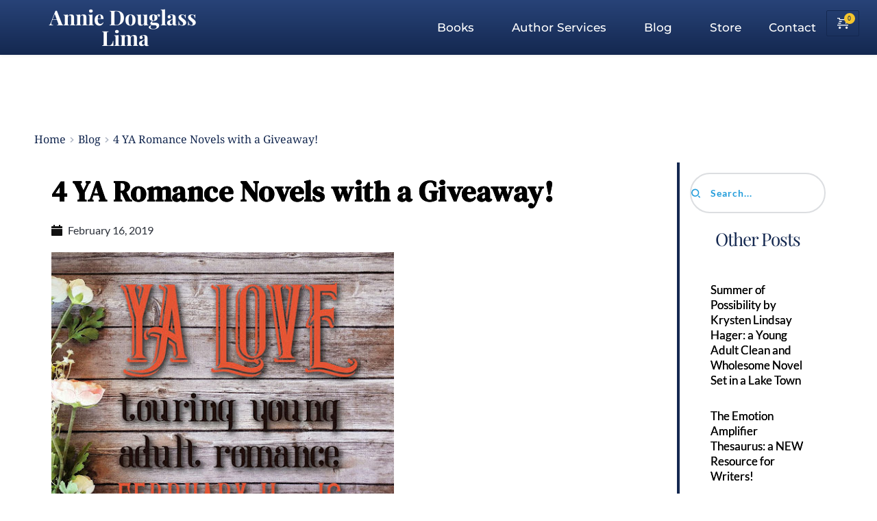

--- FILE ---
content_type: text/html; charset=UTF-8
request_url: https://anniedouglasslima.com/uncategorized/4-ya-romance-novels-with-a-giveaway/
body_size: 40192
content:
<!DOCTYPE html>
<html lang="en-US">
<head>
    <meta charset="UTF-8">
    <link rel="profile" href="https://gmpg.org/xfn/11">
    <link rel="pingback" href="https://anniedouglasslima.com/xmlrpc.php">
	<meta name='robots' content='index, follow, max-snippet:-1, max-image-preview:large, max-video-preview:-1' />

	<!-- This site is optimized with the Yoast SEO plugin v26.8 - https://yoast.com/product/yoast-seo-wordpress/ -->
	<title>4 YA Romance Novels with a Giveaway! - Annie Douglass Lima</title>
	<link rel="canonical" href="https://anniedouglasslima.com/uncategorized/4-ya-romance-novels-with-a-giveaway/" />
	<meta property="og:locale" content="en_US" />
	<meta property="og:type" content="article" />
	<meta property="og:title" content="4 YA Romance Novels with a Giveaway! - Annie Douglass Lima" />
	<meta property="og:description" content="On Tour with Prism Book ToursBook Tour Grand Finale forYA LOVEWe hope you enjoyed the tour! If you missed any of the books featured, youwill find snippets, as well as the link to each full post, and the giveaway below:February 11th: LaunchFebruary 12th: Maggie Dallen - Love at First Fight - ExcerptFollow the Author: Website│Goodreads│Facebook│Twitter│Instagram│BookBub│NewsletterFind the Book: Goodreads│AmazonSnippet from an excerpt from Love [&hellip;]" />
	<meta property="og:url" content="https://anniedouglasslima.com/uncategorized/4-ya-romance-novels-with-a-giveaway/" />
	<meta property="og:site_name" content="Annie Douglass Lima" />
	<meta property="article:publisher" content="https://www.facebook.com/AnnieDouglassLimaAuthor" />
	<meta property="article:author" content="https://www.facebook.com/AnnieDouglassLimaAuthor" />
	<meta property="article:published_time" content="2019-02-16T08:00:00+00:00" />
	<meta property="article:modified_time" content="2021-02-15T09:54:10+00:00" />
	<meta property="og:image" content="https://anniedouglasslima.com/wp-content/uploads/2020/12/Annie-looking-right-scaled.jpg" />
	<meta property="og:image:width" content="2560" />
	<meta property="og:image:height" content="2560" />
	<meta property="og:image:type" content="image/jpeg" />
	<meta name="author" content="Annie Douglass Lima" />
	<meta name="twitter:card" content="summary_large_image" />
	<meta name="twitter:creator" content="@PrinceofAlasia" />
	<meta name="twitter:site" content="@Princeofalasia" />
	<meta name="twitter:label1" content="Written by" />
	<meta name="twitter:data1" content="Annie Douglass Lima" />
	<meta name="twitter:label2" content="Est. reading time" />
	<meta name="twitter:data2" content="4 minutes" />
	<script type="application/ld+json" class="yoast-schema-graph">{"@context":"https://schema.org","@graph":[{"@type":"Article","@id":"https://anniedouglasslima.com/uncategorized/4-ya-romance-novels-with-a-giveaway/#article","isPartOf":{"@id":"https://anniedouglasslima.com/uncategorized/4-ya-romance-novels-with-a-giveaway/"},"author":{"name":"Annie Douglass Lima","@id":"https://anniedouglasslima.com/#/schema/person/fd6142bbfbc90ab799e9502589a65138"},"headline":"4 YA Romance Novels with a Giveaway!","datePublished":"2019-02-16T08:00:00+00:00","dateModified":"2021-02-15T09:54:10+00:00","mainEntityOfPage":{"@id":"https://anniedouglasslima.com/uncategorized/4-ya-romance-novels-with-a-giveaway/"},"wordCount":776,"commentCount":0,"image":{"@id":"https://anniedouglasslima.com/uncategorized/4-ya-romance-novels-with-a-giveaway/#primaryimage"},"thumbnailUrl":"https://anniedouglasslima.com/wp-content/uploads/2020/12/Annie-looking-right-scaled.jpg","keywords":["Bria Quinlan","Courtside Crush","Kayla Tirrell","Love at First Fight","Maggie Dallen","Perfectly You","Robin Daniels","romance","Secret Girlfriend; Secret Life","win a free book","win an Amazon gift card"],"articleSection":["Blog"],"inLanguage":"en-US","potentialAction":[{"@type":"CommentAction","name":"Comment","target":["https://anniedouglasslima.com/uncategorized/4-ya-romance-novels-with-a-giveaway/#respond"]}]},{"@type":"WebPage","@id":"https://anniedouglasslima.com/uncategorized/4-ya-romance-novels-with-a-giveaway/","url":"https://anniedouglasslima.com/uncategorized/4-ya-romance-novels-with-a-giveaway/","name":"4 YA Romance Novels with a Giveaway! - Annie Douglass Lima","isPartOf":{"@id":"https://anniedouglasslima.com/#website"},"primaryImageOfPage":{"@id":"https://anniedouglasslima.com/uncategorized/4-ya-romance-novels-with-a-giveaway/#primaryimage"},"image":{"@id":"https://anniedouglasslima.com/uncategorized/4-ya-romance-novels-with-a-giveaway/#primaryimage"},"thumbnailUrl":"https://anniedouglasslima.com/wp-content/uploads/2020/12/Annie-looking-right-scaled.jpg","datePublished":"2019-02-16T08:00:00+00:00","dateModified":"2021-02-15T09:54:10+00:00","author":{"@id":"https://anniedouglasslima.com/#/schema/person/fd6142bbfbc90ab799e9502589a65138"},"breadcrumb":{"@id":"https://anniedouglasslima.com/uncategorized/4-ya-romance-novels-with-a-giveaway/#breadcrumb"},"inLanguage":"en-US","potentialAction":[{"@type":"ReadAction","target":["https://anniedouglasslima.com/uncategorized/4-ya-romance-novels-with-a-giveaway/"]}]},{"@type":"ImageObject","inLanguage":"en-US","@id":"https://anniedouglasslima.com/uncategorized/4-ya-romance-novels-with-a-giveaway/#primaryimage","url":"https://anniedouglasslima.com/wp-content/uploads/2020/12/Annie-looking-right-scaled.jpg","contentUrl":"https://anniedouglasslima.com/wp-content/uploads/2020/12/Annie-looking-right-scaled.jpg","width":2560,"height":2560},{"@type":"BreadcrumbList","@id":"https://anniedouglasslima.com/uncategorized/4-ya-romance-novels-with-a-giveaway/#breadcrumb","itemListElement":[{"@type":"ListItem","position":1,"name":"Home","item":"https://anniedouglasslima.com/"},{"@type":"ListItem","position":2,"name":"4 YA Romance Novels with a Giveaway!"}]},{"@type":"WebSite","@id":"https://anniedouglasslima.com/#website","url":"https://anniedouglasslima.com/","name":"Annie Douglass Lima","description":"Books, coloring, oatmeal, and author services","potentialAction":[{"@type":"SearchAction","target":{"@type":"EntryPoint","urlTemplate":"https://anniedouglasslima.com/?s={search_term_string}"},"query-input":{"@type":"PropertyValueSpecification","valueRequired":true,"valueName":"search_term_string"}}],"inLanguage":"en-US"},{"@type":"Person","@id":"https://anniedouglasslima.com/#/schema/person/fd6142bbfbc90ab799e9502589a65138","name":"Annie Douglass Lima","description":"Annie Douglass Lima considers herself fortunate to have traveled in twenty different countries and lived in four of them. A fifth-grade teacher in her “other” life, she loves reading to her students and sparking their imaginations. Her books include science fiction, fantasy, YA action and adventure novels, a puppet script, poetry, a Bible verse coloring and activity book, and a fantasy-themed cookbook. When she isn’t teaching or writing, Annie can often be found sipping spiced chai or pomegranate green tea in exotic locations, some of which exist in this world.","sameAs":["https://www.facebook.com/AnnieDouglassLimaAuthor","http://bit.ly/ADLimaOnLinkedIn","https://www.pinterest.com/AnnieDouglassLima/_created/","https://x.com/PrinceofAlasia","https://www.youtube.com/channel/UCngIN85ngqaWxs5Braar8LA"],"url":"https://anniedouglasslima.com/author/anniedouglasslimagmail-com/"}]}</script>
	<!-- / Yoast SEO plugin. -->


<meta name="dc.title" content="4 YA Romance Novels with a Giveaway! - Annie Douglass Lima">
<meta name="dc.description" content="On Tour with Prism Book ToursBook Tour Grand Finale forYA LOVEWe hope you enjoyed the tour! If you missed any of the books featured, youwill find snippets, as well as the link to each full post, and the giveaway below:February 11th: LaunchFebruary 12th: Maggie Dallen - Love at First Fight - ExcerptFollow the Author: Website│Goodreads│Facebook│Twitter│Instagram│BookBub│NewsletterFind the Book: Goodreads│AmazonSnippet&hellip;">
<meta name="dc.relation" content="https://anniedouglasslima.com/uncategorized/4-ya-romance-novels-with-a-giveaway/">
<meta name="dc.source" content="https://anniedouglasslima.com/">
<meta name="dc.language" content="en_US">
<meta name="description" content="On Tour with Prism Book ToursBook Tour Grand Finale forYA LOVEWe hope you enjoyed the tour! If you missed any of the books featured, youwill find snippets, as well as the link to each full post, and the giveaway below:February 11th: LaunchFebruary 12th: Maggie Dallen - Love at First Fight - ExcerptFollow the Author: Website│Goodreads│Facebook│Twitter│Instagram│BookBub│NewsletterFind the Book: Goodreads│AmazonSnippet&hellip;">
<meta name="robots" content="index, follow, max-snippet:-1, max-image-preview:large, max-video-preview:-1">
<link rel="canonical" href="https://anniedouglasslima.com/uncategorized/4-ya-romance-novels-with-a-giveaway/">
<meta property="og:url" content="https://anniedouglasslima.com/uncategorized/4-ya-romance-novels-with-a-giveaway/">
<meta property="og:site_name" content="Annie Douglass Lima">
<meta property="og:locale" content="en_US">
<meta property="og:type" content="article">
<meta property="article:author" content="https://www.facebook.com/AnnieDouglassLimaAuthor">
<meta property="article:publisher" content="https://www.facebook.com/AnnieDouglassLimaAuthor">
<meta property="article:section" content="Blog">
<meta property="article:tag" content="Bria Quinlan">
<meta property="article:tag" content="Courtside Crush">
<meta property="article:tag" content="Kayla Tirrell">
<meta property="article:tag" content="Love at First Fight">
<meta property="article:tag" content="Maggie Dallen">
<meta property="article:tag" content="Perfectly You">
<meta property="article:tag" content="Robin Daniels">
<meta property="article:tag" content="romance">
<meta property="article:tag" content="Secret Girlfriend; Secret Life">
<meta property="article:tag" content="win a free book">
<meta property="article:tag" content="win an Amazon gift card">
<meta property="og:title" content="4 YA Romance Novels with a Giveaway! - Annie Douglass Lima">
<meta property="og:description" content="On Tour with Prism Book ToursBook Tour Grand Finale forYA LOVEWe hope you enjoyed the tour! If you missed any of the books featured, youwill find snippets, as well as the link to each full post, and the giveaway below:February 11th: LaunchFebruary 12th: Maggie Dallen - Love at First Fight - ExcerptFollow the Author: Website│Goodreads│Facebook│Twitter│Instagram│BookBub│NewsletterFind the Book: Goodreads│AmazonSnippet&hellip;">
<meta property="og:image" content="https://anniedouglasslima.com/wp-content/uploads/2020/12/Annie-looking-right-scaled.jpg">
<meta property="og:image:secure_url" content="https://anniedouglasslima.com/wp-content/uploads/2020/12/Annie-looking-right-scaled.jpg">
<meta property="og:image:width" content="2560">
<meta property="og:image:height" content="2560">
<meta name="twitter:card" content="summary">
<meta name="twitter:site" content="@princeofalasia">
<meta name="twitter:creator" content="@PrinceofAlasia">
<meta name="twitter:title" content="4 YA Romance Novels with a Giveaway! - Annie Douglass Lima">
<meta name="twitter:description" content="On Tour with Prism Book ToursBook Tour Grand Finale forYA LOVEWe hope you enjoyed the tour! If you missed any of the books featured, youwill find snippets, as well as the link to each full post, and the giveaway below:February 11th: LaunchFebruary 12th: Maggie Dallen - Love at First Fight - ExcerptFollow the Author: Website│Goodreads│Facebook│Twitter│Instagram│BookBub│NewsletterFind the Book: Goodreads│AmazonSnippet&hellip;">
<meta name="twitter:image" content="https://anniedouglasslima.com/wp-content/uploads/2020/12/Annie-looking-right-scaled.jpg">
<link rel='dns-prefetch' href='//fonts.bunny.net' />
<link rel="alternate" type="application/rss+xml" title="Annie Douglass Lima &raquo; Feed" href="https://anniedouglasslima.com/feed/" />
<link rel="alternate" type="application/rss+xml" title="Annie Douglass Lima &raquo; Comments Feed" href="https://anniedouglasslima.com/comments/feed/" />
<link rel="alternate" type="application/rss+xml" title="Annie Douglass Lima &raquo; 4 YA Romance Novels with a Giveaway! Comments Feed" href="https://anniedouglasslima.com/uncategorized/4-ya-romance-novels-with-a-giveaway/feed/" />
<link rel="alternate" title="oEmbed (JSON)" type="application/json+oembed" href="https://anniedouglasslima.com/wp-json/oembed/1.0/embed?url=https%3A%2F%2Fanniedouglasslima.com%2Funcategorized%2F4-ya-romance-novels-with-a-giveaway%2F" />
<link rel="alternate" title="oEmbed (XML)" type="text/xml+oembed" href="https://anniedouglasslima.com/wp-json/oembed/1.0/embed?url=https%3A%2F%2Fanniedouglasslima.com%2Funcategorized%2F4-ya-romance-novels-with-a-giveaway%2F&#038;format=xml" />
<style id='wp-img-auto-sizes-contain-inline-css' type='text/css'>
img:is([sizes=auto i],[sizes^="auto," i]){contain-intrinsic-size:3000px 1500px}
/*# sourceURL=wp-img-auto-sizes-contain-inline-css */
</style>
<style id='wp-block-library-inline-css' type='text/css'>
:root{--wp-block-synced-color:#7a00df;--wp-block-synced-color--rgb:122,0,223;--wp-bound-block-color:var(--wp-block-synced-color);--wp-editor-canvas-background:#ddd;--wp-admin-theme-color:#007cba;--wp-admin-theme-color--rgb:0,124,186;--wp-admin-theme-color-darker-10:#006ba1;--wp-admin-theme-color-darker-10--rgb:0,107,160.5;--wp-admin-theme-color-darker-20:#005a87;--wp-admin-theme-color-darker-20--rgb:0,90,135;--wp-admin-border-width-focus:2px}@media (min-resolution:192dpi){:root{--wp-admin-border-width-focus:1.5px}}.wp-element-button{cursor:pointer}:root .has-very-light-gray-background-color{background-color:#eee}:root .has-very-dark-gray-background-color{background-color:#313131}:root .has-very-light-gray-color{color:#eee}:root .has-very-dark-gray-color{color:#313131}:root .has-vivid-green-cyan-to-vivid-cyan-blue-gradient-background{background:linear-gradient(135deg,#00d084,#0693e3)}:root .has-purple-crush-gradient-background{background:linear-gradient(135deg,#34e2e4,#4721fb 50%,#ab1dfe)}:root .has-hazy-dawn-gradient-background{background:linear-gradient(135deg,#faaca8,#dad0ec)}:root .has-subdued-olive-gradient-background{background:linear-gradient(135deg,#fafae1,#67a671)}:root .has-atomic-cream-gradient-background{background:linear-gradient(135deg,#fdd79a,#004a59)}:root .has-nightshade-gradient-background{background:linear-gradient(135deg,#330968,#31cdcf)}:root .has-midnight-gradient-background{background:linear-gradient(135deg,#020381,#2874fc)}:root{--wp--preset--font-size--normal:16px;--wp--preset--font-size--huge:42px}.has-regular-font-size{font-size:1em}.has-larger-font-size{font-size:2.625em}.has-normal-font-size{font-size:var(--wp--preset--font-size--normal)}.has-huge-font-size{font-size:var(--wp--preset--font-size--huge)}.has-text-align-center{text-align:center}.has-text-align-left{text-align:left}.has-text-align-right{text-align:right}.has-fit-text{white-space:nowrap!important}#end-resizable-editor-section{display:none}.aligncenter{clear:both}.items-justified-left{justify-content:flex-start}.items-justified-center{justify-content:center}.items-justified-right{justify-content:flex-end}.items-justified-space-between{justify-content:space-between}.screen-reader-text{border:0;clip-path:inset(50%);height:1px;margin:-1px;overflow:hidden;padding:0;position:absolute;width:1px;word-wrap:normal!important}.screen-reader-text:focus{background-color:#ddd;clip-path:none;color:#444;display:block;font-size:1em;height:auto;left:5px;line-height:normal;padding:15px 23px 14px;text-decoration:none;top:5px;width:auto;z-index:100000}html :where(.has-border-color){border-style:solid}html :where([style*=border-top-color]){border-top-style:solid}html :where([style*=border-right-color]){border-right-style:solid}html :where([style*=border-bottom-color]){border-bottom-style:solid}html :where([style*=border-left-color]){border-left-style:solid}html :where([style*=border-width]){border-style:solid}html :where([style*=border-top-width]){border-top-style:solid}html :where([style*=border-right-width]){border-right-style:solid}html :where([style*=border-bottom-width]){border-bottom-style:solid}html :where([style*=border-left-width]){border-left-style:solid}html :where(img[class*=wp-image-]){height:auto;max-width:100%}:where(figure){margin:0 0 1em}html :where(.is-position-sticky){--wp-admin--admin-bar--position-offset:var(--wp-admin--admin-bar--height,0px)}@media screen and (max-width:600px){html :where(.is-position-sticky){--wp-admin--admin-bar--position-offset:0px}}

/*# sourceURL=wp-block-library-inline-css */
</style><link rel='stylesheet' id='wc-blocks-style-css' href='https://anniedouglasslima.com/wp-content/plugins/woocommerce/assets/client/blocks/wc-blocks.css?ver=wc-10.3.7' type='text/css' media='all' />
<style id='global-styles-inline-css' type='text/css'>
:root{--wp--preset--aspect-ratio--square: 1;--wp--preset--aspect-ratio--4-3: 4/3;--wp--preset--aspect-ratio--3-4: 3/4;--wp--preset--aspect-ratio--3-2: 3/2;--wp--preset--aspect-ratio--2-3: 2/3;--wp--preset--aspect-ratio--16-9: 16/9;--wp--preset--aspect-ratio--9-16: 9/16;--wp--preset--color--black: #000000;--wp--preset--color--cyan-bluish-gray: #abb8c3;--wp--preset--color--white: #ffffff;--wp--preset--color--pale-pink: #f78da7;--wp--preset--color--vivid-red: #cf2e2e;--wp--preset--color--luminous-vivid-orange: #ff6900;--wp--preset--color--luminous-vivid-amber: #fcb900;--wp--preset--color--light-green-cyan: #7bdcb5;--wp--preset--color--vivid-green-cyan: #00d084;--wp--preset--color--pale-cyan-blue: #8ed1fc;--wp--preset--color--vivid-cyan-blue: #0693e3;--wp--preset--color--vivid-purple: #9b51e0;--wp--preset--gradient--vivid-cyan-blue-to-vivid-purple: linear-gradient(135deg,rgb(6,147,227) 0%,rgb(155,81,224) 100%);--wp--preset--gradient--light-green-cyan-to-vivid-green-cyan: linear-gradient(135deg,rgb(122,220,180) 0%,rgb(0,208,130) 100%);--wp--preset--gradient--luminous-vivid-amber-to-luminous-vivid-orange: linear-gradient(135deg,rgb(252,185,0) 0%,rgb(255,105,0) 100%);--wp--preset--gradient--luminous-vivid-orange-to-vivid-red: linear-gradient(135deg,rgb(255,105,0) 0%,rgb(207,46,46) 100%);--wp--preset--gradient--very-light-gray-to-cyan-bluish-gray: linear-gradient(135deg,rgb(238,238,238) 0%,rgb(169,184,195) 100%);--wp--preset--gradient--cool-to-warm-spectrum: linear-gradient(135deg,rgb(74,234,220) 0%,rgb(151,120,209) 20%,rgb(207,42,186) 40%,rgb(238,44,130) 60%,rgb(251,105,98) 80%,rgb(254,248,76) 100%);--wp--preset--gradient--blush-light-purple: linear-gradient(135deg,rgb(255,206,236) 0%,rgb(152,150,240) 100%);--wp--preset--gradient--blush-bordeaux: linear-gradient(135deg,rgb(254,205,165) 0%,rgb(254,45,45) 50%,rgb(107,0,62) 100%);--wp--preset--gradient--luminous-dusk: linear-gradient(135deg,rgb(255,203,112) 0%,rgb(199,81,192) 50%,rgb(65,88,208) 100%);--wp--preset--gradient--pale-ocean: linear-gradient(135deg,rgb(255,245,203) 0%,rgb(182,227,212) 50%,rgb(51,167,181) 100%);--wp--preset--gradient--electric-grass: linear-gradient(135deg,rgb(202,248,128) 0%,rgb(113,206,126) 100%);--wp--preset--gradient--midnight: linear-gradient(135deg,rgb(2,3,129) 0%,rgb(40,116,252) 100%);--wp--preset--font-size--small: 13px;--wp--preset--font-size--medium: 20px;--wp--preset--font-size--large: 36px;--wp--preset--font-size--x-large: 42px;--wp--preset--spacing--20: 0.44rem;--wp--preset--spacing--30: 0.67rem;--wp--preset--spacing--40: 1rem;--wp--preset--spacing--50: 1.5rem;--wp--preset--spacing--60: 2.25rem;--wp--preset--spacing--70: 3.38rem;--wp--preset--spacing--80: 5.06rem;--wp--preset--shadow--natural: 6px 6px 9px rgba(0, 0, 0, 0.2);--wp--preset--shadow--deep: 12px 12px 50px rgba(0, 0, 0, 0.4);--wp--preset--shadow--sharp: 6px 6px 0px rgba(0, 0, 0, 0.2);--wp--preset--shadow--outlined: 6px 6px 0px -3px rgb(255, 255, 255), 6px 6px rgb(0, 0, 0);--wp--preset--shadow--crisp: 6px 6px 0px rgb(0, 0, 0);}:where(.is-layout-flex){gap: 0.5em;}:where(.is-layout-grid){gap: 0.5em;}body .is-layout-flex{display: flex;}.is-layout-flex{flex-wrap: wrap;align-items: center;}.is-layout-flex > :is(*, div){margin: 0;}body .is-layout-grid{display: grid;}.is-layout-grid > :is(*, div){margin: 0;}:where(.wp-block-columns.is-layout-flex){gap: 2em;}:where(.wp-block-columns.is-layout-grid){gap: 2em;}:where(.wp-block-post-template.is-layout-flex){gap: 1.25em;}:where(.wp-block-post-template.is-layout-grid){gap: 1.25em;}.has-black-color{color: var(--wp--preset--color--black) !important;}.has-cyan-bluish-gray-color{color: var(--wp--preset--color--cyan-bluish-gray) !important;}.has-white-color{color: var(--wp--preset--color--white) !important;}.has-pale-pink-color{color: var(--wp--preset--color--pale-pink) !important;}.has-vivid-red-color{color: var(--wp--preset--color--vivid-red) !important;}.has-luminous-vivid-orange-color{color: var(--wp--preset--color--luminous-vivid-orange) !important;}.has-luminous-vivid-amber-color{color: var(--wp--preset--color--luminous-vivid-amber) !important;}.has-light-green-cyan-color{color: var(--wp--preset--color--light-green-cyan) !important;}.has-vivid-green-cyan-color{color: var(--wp--preset--color--vivid-green-cyan) !important;}.has-pale-cyan-blue-color{color: var(--wp--preset--color--pale-cyan-blue) !important;}.has-vivid-cyan-blue-color{color: var(--wp--preset--color--vivid-cyan-blue) !important;}.has-vivid-purple-color{color: var(--wp--preset--color--vivid-purple) !important;}.has-black-background-color{background-color: var(--wp--preset--color--black) !important;}.has-cyan-bluish-gray-background-color{background-color: var(--wp--preset--color--cyan-bluish-gray) !important;}.has-white-background-color{background-color: var(--wp--preset--color--white) !important;}.has-pale-pink-background-color{background-color: var(--wp--preset--color--pale-pink) !important;}.has-vivid-red-background-color{background-color: var(--wp--preset--color--vivid-red) !important;}.has-luminous-vivid-orange-background-color{background-color: var(--wp--preset--color--luminous-vivid-orange) !important;}.has-luminous-vivid-amber-background-color{background-color: var(--wp--preset--color--luminous-vivid-amber) !important;}.has-light-green-cyan-background-color{background-color: var(--wp--preset--color--light-green-cyan) !important;}.has-vivid-green-cyan-background-color{background-color: var(--wp--preset--color--vivid-green-cyan) !important;}.has-pale-cyan-blue-background-color{background-color: var(--wp--preset--color--pale-cyan-blue) !important;}.has-vivid-cyan-blue-background-color{background-color: var(--wp--preset--color--vivid-cyan-blue) !important;}.has-vivid-purple-background-color{background-color: var(--wp--preset--color--vivid-purple) !important;}.has-black-border-color{border-color: var(--wp--preset--color--black) !important;}.has-cyan-bluish-gray-border-color{border-color: var(--wp--preset--color--cyan-bluish-gray) !important;}.has-white-border-color{border-color: var(--wp--preset--color--white) !important;}.has-pale-pink-border-color{border-color: var(--wp--preset--color--pale-pink) !important;}.has-vivid-red-border-color{border-color: var(--wp--preset--color--vivid-red) !important;}.has-luminous-vivid-orange-border-color{border-color: var(--wp--preset--color--luminous-vivid-orange) !important;}.has-luminous-vivid-amber-border-color{border-color: var(--wp--preset--color--luminous-vivid-amber) !important;}.has-light-green-cyan-border-color{border-color: var(--wp--preset--color--light-green-cyan) !important;}.has-vivid-green-cyan-border-color{border-color: var(--wp--preset--color--vivid-green-cyan) !important;}.has-pale-cyan-blue-border-color{border-color: var(--wp--preset--color--pale-cyan-blue) !important;}.has-vivid-cyan-blue-border-color{border-color: var(--wp--preset--color--vivid-cyan-blue) !important;}.has-vivid-purple-border-color{border-color: var(--wp--preset--color--vivid-purple) !important;}.has-vivid-cyan-blue-to-vivid-purple-gradient-background{background: var(--wp--preset--gradient--vivid-cyan-blue-to-vivid-purple) !important;}.has-light-green-cyan-to-vivid-green-cyan-gradient-background{background: var(--wp--preset--gradient--light-green-cyan-to-vivid-green-cyan) !important;}.has-luminous-vivid-amber-to-luminous-vivid-orange-gradient-background{background: var(--wp--preset--gradient--luminous-vivid-amber-to-luminous-vivid-orange) !important;}.has-luminous-vivid-orange-to-vivid-red-gradient-background{background: var(--wp--preset--gradient--luminous-vivid-orange-to-vivid-red) !important;}.has-very-light-gray-to-cyan-bluish-gray-gradient-background{background: var(--wp--preset--gradient--very-light-gray-to-cyan-bluish-gray) !important;}.has-cool-to-warm-spectrum-gradient-background{background: var(--wp--preset--gradient--cool-to-warm-spectrum) !important;}.has-blush-light-purple-gradient-background{background: var(--wp--preset--gradient--blush-light-purple) !important;}.has-blush-bordeaux-gradient-background{background: var(--wp--preset--gradient--blush-bordeaux) !important;}.has-luminous-dusk-gradient-background{background: var(--wp--preset--gradient--luminous-dusk) !important;}.has-pale-ocean-gradient-background{background: var(--wp--preset--gradient--pale-ocean) !important;}.has-electric-grass-gradient-background{background: var(--wp--preset--gradient--electric-grass) !important;}.has-midnight-gradient-background{background: var(--wp--preset--gradient--midnight) !important;}.has-small-font-size{font-size: var(--wp--preset--font-size--small) !important;}.has-medium-font-size{font-size: var(--wp--preset--font-size--medium) !important;}.has-large-font-size{font-size: var(--wp--preset--font-size--large) !important;}.has-x-large-font-size{font-size: var(--wp--preset--font-size--x-large) !important;}
/*# sourceURL=global-styles-inline-css */
</style>

<style id='classic-theme-styles-inline-css' type='text/css'>
/*! This file is auto-generated */
.wp-block-button__link{color:#fff;background-color:#32373c;border-radius:9999px;box-shadow:none;text-decoration:none;padding:calc(.667em + 2px) calc(1.333em + 2px);font-size:1.125em}.wp-block-file__button{background:#32373c;color:#fff;text-decoration:none}
/*# sourceURL=/wp-includes/css/classic-themes.min.css */
</style>
<link rel='stylesheet' id='woocommerce-layout-css' href='https://anniedouglasslima.com/wp-content/plugins/woocommerce/assets/css/woocommerce-layout.css?ver=10.3.7' type='text/css' media='all' />
<link rel='stylesheet' id='woocommerce-smallscreen-css' href='https://anniedouglasslima.com/wp-content/plugins/woocommerce/assets/css/woocommerce-smallscreen.css?ver=10.3.7' type='text/css' media='only screen and (max-width: 768px)' />
<link rel='stylesheet' id='woocommerce-general-css' href='https://anniedouglasslima.com/wp-content/plugins/woocommerce/assets/css/woocommerce.css?ver=10.3.7' type='text/css' media='all' />
<style id='woocommerce-inline-inline-css' type='text/css'>
.woocommerce form .form-row .required { visibility: visible; }
/*# sourceURL=woocommerce-inline-inline-css */
</style>
<link rel='stylesheet' id='wc-gateway-ppec-frontend-css' href='https://anniedouglasslima.com/wp-content/plugins/woocommerce-gateway-paypal-express-checkout/assets/css/wc-gateway-ppec-frontend.css?ver=2.1.3' type='text/css' media='all' />
<link rel='stylesheet' id='brands-styles-css' href='https://anniedouglasslima.com/wp-content/plugins/woocommerce/assets/css/brands.css?ver=10.3.7' type='text/css' media='all' />
<link rel='stylesheet' id='brizy-asset-google-10-css'  class="brz-link brz-link-google" type="text/css" href='https://fonts.bunny.net/css?family=Noto+Serif%3Aregular%2Citalic%2C700%2C700italic%7COverpass%3A100%2C100italic%2C200%2C200italic%2C300%2C300italic%2Cregular%2Citalic%2C600%2C600italic%2C700%2C700italic%2C800%2C800italic%2C900%2C900italic%7CLato%3A100%2C100italic%2C300%2C300italic%2Cregular%2Citalic%2C700%2C700italic%2C900%2C900italic%7CDM+Serif+Text%3Aregular%2Citalic%7CPlayfair+Display%3Aregular%2Citalic%2C700%2C700italic%2C900%2C900italic%7CMontserrat%3A100%2C100italic%2C200%2C200italic%2C300%2C300italic%2Cregular%2Citalic%2C500%2C500italic%2C600%2C600italic%2C700%2C700italic%2C800%2C800italic%2C900%2C900italic&#038;subset=arabic%2Cbengali%2Ccyrillic%2Ccyrillic-ext%2Cdevanagari%2Cgreek%2Cgreek-ext%2Cgujarati%2Chebrew%2Ckhmer%2Ckorean%2Clatin-ext%2Ctamil%2Ctelugu%2Cthai%2Cvietnamese&#038;display=swap&#038;ver=350-wp' type='text/css' media='all' />
<link rel='stylesheet' id='brizy-asset-critical-15-css'  class="brz-link brz-link-preview-critical" href='https://anniedouglasslima.com/wp-content/plugins/brizy-pro/public/editor-build/prod/css/preview-priority.pro.min.css?ver=223-wp' type='text/css' media='all' />
<link rel='stylesheet' id='brizy-asset-group-1_2-21-css'  class="brz-link brz-link-preview-lib-pro" data-brz-group="group-1_2" href='https://anniedouglasslima.com/wp-content/plugins/brizy-pro/public/editor-build/prod/css/group-1_2-pro.min.css?ver=223-wp' type='text/css' media='all' />
<link rel='stylesheet' id='brizy-asset-main-30-css'  class="brz-link brz-link-preview-pro" media="print" onload="this.media='all'" href='https://anniedouglasslima.com/wp-content/plugins/brizy-pro/public/editor-build/prod/css/preview.pro.min.css?ver=223-wp' type='text/css' media='all' />
<style id='inline-handle-7ef605fc8dba5425d6965fbd4c8fbe1f-inline-css' type='text/css'>


.brz .brz-cp-color1, .brz .brz-bcp-color1{color: rgb(var(--brz-global-color1));} .brz .brz-bgp-color1{background-color: rgb(var(--brz-global-color1));}.brz .brz-cp-color2, .brz .brz-bcp-color2{color: rgb(var(--brz-global-color2));} .brz .brz-bgp-color2{background-color: rgb(var(--brz-global-color2));}.brz .brz-cp-color3, .brz .brz-bcp-color3{color: rgb(var(--brz-global-color3));} .brz .brz-bgp-color3{background-color: rgb(var(--brz-global-color3));}.brz .brz-cp-color4, .brz .brz-bcp-color4{color: rgb(var(--brz-global-color4));} .brz .brz-bgp-color4{background-color: rgb(var(--brz-global-color4));}.brz .brz-cp-color5, .brz .brz-bcp-color5{color: rgb(var(--brz-global-color5));} .brz .brz-bgp-color5{background-color: rgb(var(--brz-global-color5));}.brz .brz-cp-color6, .brz .brz-bcp-color6{color: rgb(var(--brz-global-color6));} .brz .brz-bgp-color6{background-color: rgb(var(--brz-global-color6));}.brz .brz-cp-color7, .brz .brz-bcp-color7{color: rgb(var(--brz-global-color7));} .brz .brz-bgp-color7{background-color: rgb(var(--brz-global-color7));}.brz .brz-cp-color8, .brz .brz-bcp-color8{color: rgb(var(--brz-global-color8));} .brz .brz-bgp-color8{background-color: rgb(var(--brz-global-color8));}:root{--brz-global-color1:33, 33, 33;--brz-global-color2:20, 40, 80;--brz-global-color3:35, 157, 219;--brz-global-color4:102, 115, 141;--brz-global-color5:244, 197, 45;--brz-global-color6:238, 240, 242;--brz-global-color7:115, 119, 127;--brz-global-color8:255, 255, 255;}:root{--brz-paragraphfontfamily:'Noto Serif', serif;--brz-paragraphfontsize:16px;--brz-paragraphfontsizesuffix:undefined;--brz-paragraphfontweight:300;--brz-paragraphletterspacing:0px;--brz-paragraphlineheight:1.7;--brz-paragraphfontvariation:"wght" 400, "wdth" 100, "SOFT" 0;--brz-paragraphtabletfontsize:15px;--brz-paragraphtabletfontweight:300;--brz-paragraphtabletletterspacing:0px;--brz-paragraphtabletlineheight:1.6;--brz-paragraphtabletfontvariation:"wght" 400, "wdth" 100, "SOFT" 0;--brz-paragraphmobilefontsize:15px;--brz-paragraphmobilefontweight:300;--brz-paragraphmobileletterspacing:0px;--brz-paragraphmobilelineheight:1.6;--brz-paragraphmobilefontvariation:"wght" 400, "wdth" 100, "SOFT" 0;--brz-paragraphstoryfontsize:3.68%;--brz-paragraphbold:300;--brz-paragraphitalic:inherit;--brz-paragraphtextdecoration:inherit;--brz-paragraphtexttransform:inherit;--brz-paragraphtabletbold:300;--brz-paragraphtabletitalic:inherit;--brz-paragraphtablettextdecoration:inherit;--brz-paragraphtablettexttransform:inherit;--brz-paragraphmobilebold:300;--brz-paragraphmobileitalic:inherit;--brz-paragraphmobiletextdecoration:inherit;--brz-paragraphmobiletexttransform:inherit;--brz-subtitlefontfamily:'Overpass', sans-serif;--brz-subtitlefontsize:18px;--brz-subtitlefontsizesuffix:undefined;--brz-subtitlefontweight:300;--brz-subtitleletterspacing:0px;--brz-subtitlelineheight:1.5;--brz-subtitlefontvariation:"wght" 400, "wdth" 100, "SOFT" 0;--brz-subtitletabletfontsize:17px;--brz-subtitletabletfontweight:300;--brz-subtitletabletletterspacing:0px;--brz-subtitletabletlineheight:1.5;--brz-subtitletabletfontvariation:"wght" 400, "wdth" 100, "SOFT" 0;--brz-subtitlemobilefontsize:17px;--brz-subtitlemobilefontweight:300;--brz-subtitlemobileletterspacing:0px;--brz-subtitlemobilelineheight:1.5;--brz-subtitlemobilefontvariation:"wght" 400, "wdth" 100, "SOFT" 0;--brz-subtitlestoryfontsize:4.140000000000001%;--brz-subtitlebold:300;--brz-subtitleitalic:inherit;--brz-subtitletextdecoration:inherit;--brz-subtitletexttransform:inherit;--brz-subtitletabletbold:300;--brz-subtitletabletitalic:inherit;--brz-subtitletablettextdecoration:inherit;--brz-subtitletablettexttransform:inherit;--brz-subtitlemobilebold:300;--brz-subtitlemobileitalic:inherit;--brz-subtitlemobiletextdecoration:inherit;--brz-subtitlemobiletexttransform:inherit;--brz-abovetitlefontfamily:'Lato', sans-serif;--brz-abovetitlefontsize:16px;--brz-abovetitlefontsizesuffix:undefined;--brz-abovetitlefontweight:400;--brz-abovetitleletterspacing:2px;--brz-abovetitlelineheight:1.7;--brz-abovetitlefontvariation:"wght" 400, "wdth" 100, "SOFT" 0;--brz-abovetitletabletfontsize:15px;--brz-abovetitletabletfontweight:400;--brz-abovetitletabletletterspacing:2px;--brz-abovetitletabletlineheight:1.7;--brz-abovetitletabletfontvariation:"wght" 400, "wdth" 100, "SOFT" 0;--brz-abovetitlemobilefontsize:13px;--brz-abovetitlemobilefontweight:400;--brz-abovetitlemobileletterspacing:2px;--brz-abovetitlemobilelineheight:1.7;--brz-abovetitlemobilefontvariation:"wght" 400, "wdth" 100, "SOFT" 0;--brz-abovetitlestoryfontsize:3.68%;--brz-abovetitlebold:400;--brz-abovetitleitalic:inherit;--brz-abovetitletextdecoration:inherit;--brz-abovetitletexttransform:inherit;--brz-abovetitletabletbold:400;--brz-abovetitletabletitalic:inherit;--brz-abovetitletablettextdecoration:inherit;--brz-abovetitletablettexttransform:inherit;--brz-abovetitlemobilebold:400;--brz-abovetitlemobileitalic:inherit;--brz-abovetitlemobiletextdecoration:inherit;--brz-abovetitlemobiletexttransform:inherit;--brz-heading1fontfamily:'DM Serif Text', serif;--brz-heading1fontsize:56px;--brz-heading1fontsizesuffix:undefined;--brz-heading1fontweight:200;--brz-heading1letterspacing:-1.5px;--brz-heading1lineheight:1.3;--brz-heading1fontvariation:"wght" 400, "wdth" 100, "SOFT" 0;--brz-heading1tabletfontsize:40px;--brz-heading1tabletfontweight:200;--brz-heading1tabletletterspacing:-1px;--brz-heading1tabletlineheight:1.3;--brz-heading1tabletfontvariation:"wght" 400, "wdth" 100, "SOFT" 0;--brz-heading1mobilefontsize:34px;--brz-heading1mobilefontweight:200;--brz-heading1mobileletterspacing:-1px;--brz-heading1mobilelineheight:1.3;--brz-heading1mobilefontvariation:"wght" 400, "wdth" 100, "SOFT" 0;--brz-heading1storyfontsize:12.88%;--brz-heading1bold:200;--brz-heading1italic:inherit;--brz-heading1textdecoration:inherit;--brz-heading1texttransform:inherit;--brz-heading1tabletbold:200;--brz-heading1tabletitalic:inherit;--brz-heading1tablettextdecoration:inherit;--brz-heading1tablettexttransform:inherit;--brz-heading1mobilebold:200;--brz-heading1mobileitalic:inherit;--brz-heading1mobiletextdecoration:inherit;--brz-heading1mobiletexttransform:inherit;--brz-heading2fontfamily:'DM Serif Text', serif;--brz-heading2fontsize:42px;--brz-heading2fontsizesuffix:undefined;--brz-heading2fontweight:700;--brz-heading2letterspacing:0.5px;--brz-heading2lineheight:1.3;--brz-heading2fontvariation:"wght" 400, "wdth" 100, "SOFT" 0;--brz-heading2tabletfontsize:35px;--brz-heading2tabletfontweight:700;--brz-heading2tabletletterspacing:-0.5px;--brz-heading2tabletlineheight:1.3;--brz-heading2tabletfontvariation:"wght" 400, "wdth" 100, "SOFT" 0;--brz-heading2mobilefontsize:29px;--brz-heading2mobilefontweight:700;--brz-heading2mobileletterspacing:-0.5px;--brz-heading2mobilelineheight:1.3;--brz-heading2mobilefontvariation:"wght" 400, "wdth" 100, "SOFT" 0;--brz-heading2storyfontsize:9.66%;--brz-heading2bold:700;--brz-heading2italic:inherit;--brz-heading2textdecoration:inherit;--brz-heading2texttransform:inherit;--brz-heading2tabletbold:700;--brz-heading2tabletitalic:inherit;--brz-heading2tablettextdecoration:inherit;--brz-heading2tablettexttransform:inherit;--brz-heading2mobilebold:700;--brz-heading2mobileitalic:inherit;--brz-heading2mobiletextdecoration:inherit;--brz-heading2mobiletexttransform:inherit;--brz-heading3fontfamily:'DM Serif Text', serif;--brz-heading3fontsize:32px;--brz-heading3fontsizesuffix:undefined;--brz-heading3fontweight:600;--brz-heading3letterspacing:0px;--brz-heading3lineheight:1;--brz-heading3fontvariation:"wght" 400, "wdth" 100, "SOFT" 0;--brz-heading3tabletfontsize:27px;--brz-heading3tabletfontweight:600;--brz-heading3tabletletterspacing:0px;--brz-heading3tabletlineheight:1.3;--brz-heading3tabletfontvariation:"wght" 400, "wdth" 100, "SOFT" 0;--brz-heading3mobilefontsize:22px;--brz-heading3mobilefontweight:600;--brz-heading3mobileletterspacing:0px;--brz-heading3mobilelineheight:1.3;--brz-heading3mobilefontvariation:"wght" 400, "wdth" 100, "SOFT" 0;--brz-heading3storyfontsize:7.36%;--brz-heading3bold:600;--brz-heading3italic:inherit;--brz-heading3textdecoration:inherit;--brz-heading3texttransform:inherit;--brz-heading3tabletbold:600;--brz-heading3tabletitalic:inherit;--brz-heading3tablettextdecoration:inherit;--brz-heading3tablettexttransform:inherit;--brz-heading3mobilebold:600;--brz-heading3mobileitalic:inherit;--brz-heading3mobiletextdecoration:inherit;--brz-heading3mobiletexttransform:inherit;--brz-heading4fontfamily:'Playfair Display', serif;--brz-heading4fontsize:26px;--brz-heading4fontsizesuffix:undefined;--brz-heading4fontweight:500;--brz-heading4letterspacing:-1px;--brz-heading4lineheight:1.4;--brz-heading4fontvariation:"wght" 400, "wdth" 100, "SOFT" 0;--brz-heading4tabletfontsize:24px;--brz-heading4tabletfontweight:500;--brz-heading4tabletletterspacing:0px;--brz-heading4tabletlineheight:1.4;--brz-heading4tabletfontvariation:"wght" 400, "wdth" 100, "SOFT" 0;--brz-heading4mobilefontsize:21px;--brz-heading4mobilefontweight:500;--brz-heading4mobileletterspacing:0px;--brz-heading4mobilelineheight:1.4;--brz-heading4mobilefontvariation:"wght" 400, "wdth" 100, "SOFT" 0;--brz-heading4storyfontsize:5.98%;--brz-heading4bold:500;--brz-heading4italic:inherit;--brz-heading4textdecoration:inherit;--brz-heading4texttransform:inherit;--brz-heading4tabletbold:500;--brz-heading4tabletitalic:inherit;--brz-heading4tablettextdecoration:inherit;--brz-heading4tablettexttransform:inherit;--brz-heading4mobilebold:500;--brz-heading4mobileitalic:inherit;--brz-heading4mobiletextdecoration:inherit;--brz-heading4mobiletexttransform:inherit;--brz-heading5fontfamily:'DM Serif Text', serif;--brz-heading5fontsize:20px;--brz-heading5fontsizesuffix:undefined;--brz-heading5fontweight:500;--brz-heading5letterspacing:0px;--brz-heading5lineheight:1.5;--brz-heading5fontvariation:"wght" 400, "wdth" 100, "SOFT" 0;--brz-heading5tabletfontsize:19px;--brz-heading5tabletfontweight:500;--brz-heading5tabletletterspacing:0px;--brz-heading5tabletlineheight:1.4;--brz-heading5tabletfontvariation:"wght" 400, "wdth" 100, "SOFT" 0;--brz-heading5mobilefontsize:18px;--brz-heading5mobilefontweight:500;--brz-heading5mobileletterspacing:0px;--brz-heading5mobilelineheight:1.4;--brz-heading5mobilefontvariation:"wght" 400, "wdth" 100, "SOFT" 0;--brz-heading5storyfontsize:4.6000000000000005%;--brz-heading5bold:500;--brz-heading5italic:inherit;--brz-heading5textdecoration:inherit;--brz-heading5texttransform:inherit;--brz-heading5tabletbold:500;--brz-heading5tabletitalic:inherit;--brz-heading5tablettextdecoration:inherit;--brz-heading5tablettexttransform:inherit;--brz-heading5mobilebold:500;--brz-heading5mobileitalic:inherit;--brz-heading5mobiletextdecoration:inherit;--brz-heading5mobiletexttransform:inherit;--brz-heading6fontfamily:'Montserrat', sans-serif;--brz-heading6fontsize:17px;--brz-heading6fontsizesuffix:undefined;--brz-heading6fontweight:500;--brz-heading6letterspacing:0px;--brz-heading6lineheight:1.5;--brz-heading6fontvariation:"wght" 400, "wdth" 100, "SOFT" 0;--brz-heading6tabletfontsize:16px;--brz-heading6tabletfontweight:500;--brz-heading6tabletletterspacing:0px;--brz-heading6tabletlineheight:1.4;--brz-heading6tabletfontvariation:"wght" 400, "wdth" 100, "SOFT" 0;--brz-heading6mobilefontsize:16px;--brz-heading6mobilefontweight:500;--brz-heading6mobileletterspacing:0px;--brz-heading6mobilelineheight:1.4;--brz-heading6mobilefontvariation:"wght" 400, "wdth" 100, "SOFT" 0;--brz-heading6storyfontsize:3.91%;--brz-heading6bold:500;--brz-heading6italic:inherit;--brz-heading6textdecoration:inherit;--brz-heading6texttransform:inherit;--brz-heading6tabletbold:500;--brz-heading6tabletitalic:inherit;--brz-heading6tablettextdecoration:inherit;--brz-heading6tablettexttransform:inherit;--brz-heading6mobilebold:500;--brz-heading6mobileitalic:inherit;--brz-heading6mobiletextdecoration:inherit;--brz-heading6mobiletexttransform:inherit;--brz-buttonfontfamily:'Lato', sans-serif;--brz-buttonfontsize:12px;--brz-buttonfontsizesuffix:undefined;--brz-buttonfontweight:700;--brz-buttonletterspacing:1px;--brz-buttonlineheight:1;--brz-buttonfontvariation:"wght" 400, "wdth" 100, "SOFT" 0;--brz-buttontabletfontsize:12px;--brz-buttontabletfontweight:600;--brz-buttontabletletterspacing:3px;--brz-buttontabletlineheight:1.8;--brz-buttontabletfontvariation:"wght" 400, "wdth" 100, "SOFT" 0;--brz-buttonmobilefontsize:12px;--brz-buttonmobilefontweight:600;--brz-buttonmobileletterspacing:3px;--brz-buttonmobilelineheight:1.8;--brz-buttonmobilefontvariation:"wght" 400, "wdth" 100, "SOFT" 0;--brz-buttonstoryfontsize:2.7600000000000002%;--brz-buttonbold:700;--brz-buttonitalic:inherit;--brz-buttontextdecoration:inherit;--brz-buttontexttransform:inherit;--brz-buttontabletbold:600;--brz-buttontabletitalic:inherit;--brz-buttontablettextdecoration:inherit;--brz-buttontablettexttransform:inherit;--brz-buttonmobilebold:600;--brz-buttonmobileitalic:inherit;--brz-buttonmobiletextdecoration:inherit;--brz-buttonmobiletexttransform:inherit;}

.brz .brz-tp__dc-block-st1 p { font-family: 'Noto Serif', serif;font-size: 16undefined;font-weight: 300;letter-spacing: 0px;line-height: 1.7; }
@media (max-width: 991px) {.brz .brz-tp__dc-block-st1 p { font-family: 'Noto Serif', serif;font-size: 15undefined;font-weight: 300;letter-spacing: 0px;line-height: 1.6; } }
@media (max-width: 767px) {.brz .brz-tp__dc-block-st1 p { font-family: 'Noto Serif', serif;font-size: 15undefined;font-weight: 300;letter-spacing: 0px;line-height: 1.6; } }
.brz .brz-tp__dc-block-st1 h1 { font-family: 'DM Serif Text', serif;font-size: 56undefined;font-weight: 200;letter-spacing: -1.5px;line-height: 1.3; }
@media (max-width: 991px) {.brz .brz-tp__dc-block-st1 h1 { font-family: 'DM Serif Text', serif;font-size: 40undefined;font-weight: 200;letter-spacing: -1px;line-height: 1.3; } }
@media (max-width: 767px) {.brz .brz-tp__dc-block-st1 h1 { font-family: 'DM Serif Text', serif;font-size: 34undefined;font-weight: 200;letter-spacing: -1px;line-height: 1.3; } }
.brz .brz-tp__dc-block-st1 h2 { font-family: 'DM Serif Text', serif;font-size: 42undefined;font-weight: 700;letter-spacing: 0.5px;line-height: 1.3; }
@media (max-width: 991px) {.brz .brz-tp__dc-block-st1 h2 { font-family: 'DM Serif Text', serif;font-size: 35undefined;font-weight: 700;letter-spacing: -0.5px;line-height: 1.3; } }
@media (max-width: 767px) {.brz .brz-tp__dc-block-st1 h2 { font-family: 'DM Serif Text', serif;font-size: 29undefined;font-weight: 700;letter-spacing: -0.5px;line-height: 1.3; } }
.brz .brz-tp__dc-block-st1 h3 { font-family: 'DM Serif Text', serif;font-size: 32undefined;font-weight: 600;letter-spacing: 0px;line-height: 1; }
@media (max-width: 991px) {.brz .brz-tp__dc-block-st1 h3 { font-family: 'DM Serif Text', serif;font-size: 27undefined;font-weight: 600;letter-spacing: 0px;line-height: 1.3; } }
@media (max-width: 767px) {.brz .brz-tp__dc-block-st1 h3 { font-family: 'DM Serif Text', serif;font-size: 22undefined;font-weight: 600;letter-spacing: 0px;line-height: 1.3; } }
.brz .brz-tp__dc-block-st1 h4 { font-family: 'Playfair Display', serif;font-size: 26undefined;font-weight: 500;letter-spacing: -1px;line-height: 1.4; }
@media (max-width: 991px) {.brz .brz-tp__dc-block-st1 h4 { font-family: 'Playfair Display', serif;font-size: 24undefined;font-weight: 500;letter-spacing: 0px;line-height: 1.4; } }
@media (max-width: 767px) {.brz .brz-tp__dc-block-st1 h4 { font-family: 'Playfair Display', serif;font-size: 21undefined;font-weight: 500;letter-spacing: 0px;line-height: 1.4; } }
.brz .brz-tp__dc-block-st1 h5 { font-family: 'DM Serif Text', serif;font-size: 20undefined;font-weight: 500;letter-spacing: 0px;line-height: 1.5; }
@media (max-width: 991px) {.brz .brz-tp__dc-block-st1 h5 { font-family: 'DM Serif Text', serif;font-size: 19undefined;font-weight: 500;letter-spacing: 0px;line-height: 1.4; } }
@media (max-width: 767px) {.brz .brz-tp__dc-block-st1 h5 { font-family: 'DM Serif Text', serif;font-size: 18undefined;font-weight: 500;letter-spacing: 0px;line-height: 1.4; } }
.brz .brz-tp__dc-block-st1 h6 { font-family: 'Montserrat', sans-serif;font-size: 17undefined;font-weight: 500;letter-spacing: 0px;line-height: 1.5; }
@media (max-width: 991px) {.brz .brz-tp__dc-block-st1 h6 { font-family: 'Montserrat', sans-serif;font-size: 16undefined;font-weight: 500;letter-spacing: 0px;line-height: 1.4; } }
@media (max-width: 767px) {.brz .brz-tp__dc-block-st1 h6 { font-family: 'Montserrat', sans-serif;font-size: 16undefined;font-weight: 500;letter-spacing: 0px;line-height: 1.4; } }

.brz .brz-css-15qx1za{padding:75px 0px 75px 0px;min-height: auto;margin:0;z-index: auto;}.brz .brz-css-15qx1za{display:flex;}.brz .brz-css-15qx1za > .brz-bg{border-radius: 0px;}.brz .brz-css-15qx1za > .brz-bg{border:0px solid rgba(102, 115, 141, 0);}.brz .brz-css-15qx1za > .brz-bg:after{box-shadow:none;}.brz .brz-css-15qx1za > .brz-bg > .brz-bg-image{-webkit-mask-image: none;
                      mask-image: none;background-size:cover;background-repeat: no-repeat;}.brz .brz-css-15qx1za > .brz-bg > .brz-bg-image{background-image:none;filter:none;display:block;}.brz .brz-css-15qx1za > .brz-bg > .brz-bg-image:after{content: "";background-image:none;}.brz .brz-css-15qx1za > .brz-bg > .brz-bg-color{-webkit-mask-image: none;
                      mask-image: none;}.brz .brz-css-15qx1za > .brz-bg > .brz-bg-color{background-color:rgba(0, 0, 0, 0);background-image:none;}.brz .brz-css-15qx1za > .brz-bg > .brz-bg-shape__top{background-size: 100% 100px; height: 100px;transform: scale(1.02) rotateX(0deg) rotateY(0deg);z-index: auto;}.brz .brz-css-15qx1za > .brz-bg > .brz-bg-shape__top::after{background-image: none; -webkit-mask-image: none;background-size: 100% 100px; height: 100px;}.brz .brz-css-15qx1za > .brz-bg > .brz-bg-shape__bottom{background-size: 100% 100px; height: 100px;transform: scale(1.02) rotateX(-180deg) rotateY(-180deg);z-index: auto;}.brz .brz-css-15qx1za > .brz-bg > .brz-bg-shape__bottom::after{background-image: none; -webkit-mask-image: none;background-size: 100% 100px; height: 100px;}.brz .brz-css-15qx1za .brz-container{justify-content:center;}@media(max-width:991px) and (min-width:768px){.brz .brz-css-15qx1za{padding:25px 15px 25px 15px;}}@media(max-width:767px){.brz .brz-css-15qx1za{padding:25px 15px 25px 15px;}}

.brz .brz-css-gwa7yp{border:0px solid transparent;}@media(min-width:991px){.brz .brz-css-gwa7yp{max-width: calc(1 * var(--brz-section-container-max-width, 1170px));}}@media(max-width:991px) and (min-width:768px){.brz .brz-css-gwa7yp{max-width: 100%;}}@media(max-width:767px){.brz .brz-css-gwa7yp{max-width: 100%;}}

.brz .brz-css-1oad3f1{margin:0;z-index: auto;align-items:flex-start;}.brz .brz-css-1oad3f1 > .brz-bg{border-radius: 0px;max-width:100%;mix-blend-mode:normal;}.brz .brz-css-1oad3f1 > .brz-bg{border:0px solid rgba(102, 115, 141, 0);box-shadow:none;}.brz .brz-css-1oad3f1 > .brz-bg > .brz-bg-image{background-size:cover;background-repeat: no-repeat;-webkit-mask-image: none;
                      mask-image: none;}.brz .brz-css-1oad3f1 > .brz-bg > .brz-bg-image{background-image:none;filter:none;display:block;}.brz .brz-css-1oad3f1 > .brz-bg > .brz-bg-image:after{content: "";background-image:none;}.brz .brz-css-1oad3f1 > .brz-bg > .brz-bg-color{-webkit-mask-image: none;
                      mask-image: none;}.brz .brz-css-1oad3f1 > .brz-bg > .brz-bg-color{background-color:rgba(0, 0, 0, 0);background-image:none;}.brz .brz-css-1oad3f1 > .brz-bg > .brz-bg-map{display:none;}.brz .brz-css-1oad3f1 > .brz-bg > .brz-bg-map{filter:none;}.brz .brz-css-1oad3f1 > .brz-bg > .brz-bg-video{display:none;}.brz .brz-css-1oad3f1 > .brz-bg > .brz-bg-video{filter:none;}.brz .brz-css-1oad3f1 > .brz-row{border:0px solid transparent;}.brz .brz-css-1oad3f1 > .brz-row, .brz .brz-css-1oad3f1 > .brz-bg > .brz-bg-video, .brz .brz-css-1oad3f1 > .brz-bg, .brz .brz-css-1oad3f1 > .brz-bg > .brz-bg-image, .brz .brz-css-1oad3f1 > .brz-bg > .brz-bg-color{transition-duration:0.50s;transition-property: filter, box-shadow, background, border-radius, border-color;}@media(min-width:991px){.brz .brz-css-1oad3f1{min-height: auto;display:flex;}}@media(max-width:991px) and (min-width:768px){.brz .brz-css-1oad3f1 > .brz-row{flex-direction:row;flex-wrap:wrap;justify-content:flex-start;}}@media(max-width:991px) and (min-width:768px){.brz .brz-css-1oad3f1{min-height: auto;display:flex;}}@media(max-width:767px){.brz .brz-css-1oad3f1 > .brz-row{flex-direction:row;flex-wrap:wrap;justify-content:flex-start;}}@media(max-width:767px){.brz .brz-css-1oad3f1{min-height: auto;display:flex;}}

.brz .brz-css-ne2fja{padding:10px;max-width:100%;}@media(max-width:991px) and (min-width:768px){.brz .brz-css-ne2fja{padding:0;}}@media(max-width:767px){.brz .brz-css-ne2fja{padding:0;}}

.brz .brz-css-1cu7aw2{z-index: auto;flex:1 1 50%;max-width:50%;justify-content:flex-start;}.brz .brz-css-1cu7aw2 .brz-columns__scroll-effect{justify-content:flex-start;}.brz .brz-css-1cu7aw2 > .brz-bg{margin:0;mix-blend-mode:normal;border-radius: 0px;}.brz .brz-css-1cu7aw2 > .brz-bg{border:0px solid rgba(102, 115, 141, 0);box-shadow:none;}.brz .brz-css-1cu7aw2 > .brz-bg > .brz-bg-image{background-size:cover;background-repeat: no-repeat;-webkit-mask-image: none;
                      mask-image: none;}.brz .brz-css-1cu7aw2 > .brz-bg > .brz-bg-image{background-image:none;filter:none;display:block;}.brz .brz-css-1cu7aw2 > .brz-bg > .brz-bg-image:after{content: "";background-image:none;}.brz .brz-css-1cu7aw2 > .brz-bg > .brz-bg-color{-webkit-mask-image: none;
                      mask-image: none;}.brz .brz-css-1cu7aw2 > .brz-bg > .brz-bg-color{background-color:rgba(0, 0, 0, 0);background-image:none;}.brz .brz-css-1cu7aw2 > .brz-bg > .brz-bg-map{display:none;}.brz .brz-css-1cu7aw2 > .brz-bg > .brz-bg-map{filter:none;}.brz .brz-css-1cu7aw2 > .brz-bg > .brz-bg-video{display:none;}.brz .brz-css-1cu7aw2 > .brz-bg > .brz-bg-video{filter:none;}.brz .brz-css-1cu7aw2 > .brz-bg, .brz .brz-css-1cu7aw2 > .brz-bg > .brz-bg-image, .brz .brz-css-1cu7aw2 > .brz-bg > .brz-bg-color{transition-duration:0.50s;transition-property: filter, box-shadow, background, border-radius, border-color;}@media(max-width:767px){.brz .brz-css-1cu7aw2{flex:1 1 100%;max-width:100%;}.brz .brz-css-1cu7aw2 > .brz-bg{margin:10px 0px 10px 0px;}}

.brz .brz-css-1qj8rm{z-index: auto;margin:0;border:0px solid transparent;padding:5px 15px 5px 15px;min-height:100%;transition-duration:0.50s;transition-property: filter, box-shadow, background, border-radius, border-color;}@media(min-width:991px){.brz .brz-css-1qj8rm{display:flex;}}@media(max-width:991px) and (min-width:768px){.brz .brz-css-1qj8rm{display:flex;}}@media(max-width:767px){.brz .brz-css-1qj8rm{margin:10px 0px 10px 0px;padding:0;}}@media(max-width:767px){.brz .brz-css-1qj8rm{display:flex;}}

.brz .brz-css-18ovb4c{padding:0;margin:10px 0px 10px 0px;justify-content:center;position:relative;}.brz .brz-css-18ovb4c .brz-wrapper-transform{transform: none;}@media(min-width:991px){.brz .brz-css-18ovb4c{display:flex;z-index: auto;position:relative;}}@media(max-width:991px) and (min-width:768px){.brz .brz-css-18ovb4c{display:flex;z-index: auto;position:relative;}}@media(max-width:767px){.brz .brz-css-18ovb4c{display:flex;z-index: auto;position:relative;}}

.brz .brz-css-3z5sv8{width:100%;mix-blend-mode:normal;}

.brz .brz-css-1rrzlkl{z-index: auto;position:relative;margin:10px 0px 10px 0px;justify-content:center;padding:0;gap:20px 10px;}@media(min-width:991px){.brz .brz-css-1rrzlkl{position:relative;}.brz .brz-css-1rrzlkl{display:flex;}}@media(max-width:991px) and (min-width:768px){.brz .brz-css-1rrzlkl{position:relative;}.brz .brz-css-1rrzlkl{display:flex;}}@media(max-width:767px){.brz .brz-css-1rrzlkl{position:relative;}.brz .brz-css-1rrzlkl{display:flex;}}

.brz .brz-css-obi1kq{justify-content:center;padding:0;gap:20px 10px;}

.brz .brz-css-1pzxlho{font-size:48px;padding: 0px;border-radius: 0;stroke-width: 1;}.brz .brz-css-1pzxlho{color:rgba(var(--brz-global-color3),1);border:0px solid rgba(35, 157, 219, 0);box-shadow:none;background-color:rgba(189, 225, 244, 0);background-image:none;}.brz .brz-css-1pzxlho .brz-icon-svg-custom{background-color:rgba(var(--brz-global-color3),1);}.brz .brz-css-1pzxlho, .brz .brz-css-1pzxlho .brz-icon-svg-custom{transition-duration:0.50s;transition-property: color, box-shadow, background, border, border-color;}@media(min-width:991px){.brz .brz-css-1pzxlho:hover{color:rgba(var(--brz-global-color3),0.8);}.brz .brz-css-1pzxlho:hover .brz-icon-svg-custom{background-color:rgba(var(--brz-global-color3),0.8);}}

.brz .brz-css-y5u7rw:not(.brz-image--hovered){max-width: 14%;}.brz .brz-css-y5u7rw{height: auto;border-radius: 0px;mix-blend-mode:normal;}.brz .brz-css-y5u7rw{box-shadow:none;border:0px solid rgba(102, 115, 141, 0);}.brz .brz-css-y5u7rw .brz-picture:after{border-radius: 0px;}.brz .brz-css-y5u7rw .brz-picture:after{box-shadow:none;background-color:rgba(255, 255, 255, 0);background-image:none;}.brz .brz-css-y5u7rw .brz-picture{-webkit-mask-image: none;
                      mask-image: none;}.brz .brz-css-y5u7rw .brz-picture{filter:none;}.brz .brz-css-y5u7rw, .brz .brz-css-y5u7rw .brz-picture:after, .brz .brz-css-y5u7rw .brz-picture, .brz .brz-css-y5u7rw.brz-image--withHover img.brz-img, .brz .brz-css-y5u7rw.brz-image--withHover img.dynamic-image, .brz .brz-css-y5u7rw.brz-image--withHover .brz-img__hover{transition-duration:0.50s;transition-property: filter, box-shadow, background, border-radius, border-color;}@media(max-width:991px) and (min-width:768px){.brz .brz-css-y5u7rw:not(.brz-image--hovered){max-width: 10%;}}@media(max-width:767px){.brz .brz-css-y5u7rw:not(.brz-image--hovered){max-width: 45%;}}

.brz .brz-css-lgnhym.brz-hover-animation__container{max-width: 14%;}@media(max-width:991px) and (min-width:768px){.brz .brz-css-lgnhym.brz-hover-animation__container{max-width: 10%;}}@media(max-width:767px){.brz .brz-css-lgnhym.brz-hover-animation__container{max-width: 45%;}}

.brz .brz-css-2x8a7d{padding-top: 96.6%;}.brz .brz-css-2x8a7d > .brz-img{position:absolute;width: 100%;}@media(max-width:991px) and (min-width:768px){.brz .brz-css-2x8a7d{padding-top: 101.375%;}}@media(max-width:767px){.brz .brz-css-2x8a7d{padding-top: 100%;}}

.brz .brz-css-lx06zg{width: 20px;height: 20px;margin-inline-start: 0px;margin-top: -0.34px;}@media(max-width:991px) and (min-width:768px){.brz .brz-css-lx06zg{width: 16.22px;height: 16.22px;margin-inline-start: -0.11px;margin-top: 0px;}}@media(max-width:767px){.brz .brz-css-lx06zg{width: 21.15px;height: 21.15px;margin-top: 0px;}}

@media(min-width:991px){.brz .brz-css-et57i5{display:block;}}@media(max-width:991px) and (min-width:768px){.brz .brz-css-et57i5{display:block;}}@media(max-width:767px){.brz .brz-css-et57i5{display:block;}}

.brz .brz-css-11k2leo{padding:75px 0px 75px 0px;margin:0;}.brz .brz-css-11k2leo > .brz-bg{border-radius: 0px;}.brz .brz-css-11k2leo > .brz-bg{border:0px solid rgba(102, 115, 141, 0);}.brz .brz-css-11k2leo > .brz-bg:after{box-shadow:none;}.brz .brz-css-11k2leo > .brz-bg > .brz-bg-image{-webkit-mask-image: none;
                      mask-image: none;background-size:cover;background-repeat: no-repeat;}.brz .brz-css-11k2leo > .brz-bg > .brz-bg-image{background-image:none;filter:none;}.brz .brz-css-11k2leo > .brz-bg > .brz-bg-image:after{content: "";background-image:none;}.brz .brz-css-11k2leo > .brz-bg > .brz-bg-color{-webkit-mask-image: none;
                      mask-image: none;}.brz .brz-css-11k2leo > .brz-bg > .brz-bg-color{background-color:rgba(0, 0, 0, 0);background-image:none;}.brz .brz-css-11k2leo > .brz-bg > .brz-bg-shape__top{background-size: 100% 100px; height: 100px;transform: scale(1.02) rotateX(0deg) rotateY(0deg);z-index: auto;}.brz .brz-css-11k2leo > .brz-bg > .brz-bg-shape__top::after{background-image: none; -webkit-mask-image: none;background-size: 100% 100px; height: 100px;}.brz .brz-css-11k2leo > .brz-bg > .brz-bg-shape__bottom{background-size: 100% 100px; height: 100px;transform: scale(1.02) rotateX(-180deg) rotateY(-180deg);z-index: auto;}.brz .brz-css-11k2leo > .brz-bg > .brz-bg-shape__bottom::after{background-image: none; -webkit-mask-image: none;background-size: 100% 100px; height: 100px;}@media(max-width:991px) and (min-width:768px){.brz .brz-css-11k2leo{padding:50px 15px 50px 15px;}}@media(max-width:767px){.brz .brz-css-11k2leo{padding:25px 15px 25px 15px;}}

.brz .brz-css-4vcyck{border:0px solid transparent;}@media(min-width:991px){.brz .brz-css-4vcyck{max-width: calc(1 * var(--brz-section-container-max-width, 1170px));}}@media(max-width:991px) and (min-width:768px){.brz .brz-css-4vcyck{max-width: 100%;}}@media(max-width:767px){.brz .brz-css-4vcyck{max-width: 100%;}}

.brz .brz-css-133goje{margin:0;z-index: auto;align-items:flex-start;}.brz .brz-css-133goje > .brz-bg{border-radius: 0px;max-width:100%;mix-blend-mode:normal;}.brz .brz-css-133goje > .brz-bg{border:0px solid rgba(102, 115, 141, 0);box-shadow:none;}.brz .brz-css-133goje > .brz-bg > .brz-bg-image{background-size:cover;background-repeat: no-repeat;-webkit-mask-image: none;
                      mask-image: none;}.brz .brz-css-133goje > .brz-bg > .brz-bg-image{background-image:none;filter:none;display:block;}.brz .brz-css-133goje > .brz-bg > .brz-bg-image:after{content: "";background-image:none;}.brz .brz-css-133goje > .brz-bg > .brz-bg-color{-webkit-mask-image: none;
                      mask-image: none;}.brz .brz-css-133goje > .brz-bg > .brz-bg-color{background-color:rgba(0, 0, 0, 0);background-image:none;}.brz .brz-css-133goje > .brz-bg > .brz-bg-map{display:none;}.brz .brz-css-133goje > .brz-bg > .brz-bg-map{filter:none;}.brz .brz-css-133goje > .brz-bg > .brz-bg-video{display:none;}.brz .brz-css-133goje > .brz-bg > .brz-bg-video{filter:none;}.brz .brz-css-133goje > .brz-row{border:0px solid transparent;}.brz .brz-css-133goje > .brz-row, .brz .brz-css-133goje > .brz-bg > .brz-bg-video, .brz .brz-css-133goje > .brz-bg, .brz .brz-css-133goje > .brz-bg > .brz-bg-image, .brz .brz-css-133goje > .brz-bg > .brz-bg-color{transition-duration:0.50s;transition-property: filter, box-shadow, background, border-radius, border-color;}@media(min-width:991px){.brz .brz-css-133goje{min-height: auto;display:flex;}}@media(max-width:991px) and (min-width:768px){.brz .brz-css-133goje > .brz-row{flex-direction:row;flex-wrap:wrap;justify-content:flex-start;}}@media(max-width:991px) and (min-width:768px){.brz .brz-css-133goje{min-height: auto;display:flex;}}@media(max-width:767px){.brz .brz-css-133goje > .brz-row{flex-direction:row;flex-wrap:wrap;justify-content:flex-start;}}@media(max-width:767px){.brz .brz-css-133goje{min-height: auto;display:flex;}}

.brz .brz-css-1bze0ef{padding:10px;max-width:100%;}@media(max-width:991px) and (min-width:768px){.brz .brz-css-1bze0ef{padding:0;}}@media(max-width:767px){.brz .brz-css-1bze0ef{padding:0;}}

.brz .brz-css-hr9mf6{z-index: auto;flex:1 1 50%;max-width:50%;justify-content:flex-start;}.brz .brz-css-hr9mf6 .brz-columns__scroll-effect{justify-content:flex-start;}.brz .brz-css-hr9mf6 > .brz-bg{margin:0;mix-blend-mode:normal;border-radius: 0px;}.brz .brz-css-hr9mf6 > .brz-bg{border:0px solid rgba(102, 115, 141, 0);box-shadow:none;}.brz .brz-css-hr9mf6 > .brz-bg > .brz-bg-image{background-size:cover;background-repeat: no-repeat;-webkit-mask-image: none;
                      mask-image: none;}.brz .brz-css-hr9mf6 > .brz-bg > .brz-bg-image{background-image:none;filter:none;display:block;}.brz .brz-css-hr9mf6 > .brz-bg > .brz-bg-image:after{content: "";background-image:none;}.brz .brz-css-hr9mf6 > .brz-bg > .brz-bg-color{-webkit-mask-image: none;
                      mask-image: none;}.brz .brz-css-hr9mf6 > .brz-bg > .brz-bg-color{background-color:rgba(0, 0, 0, 0);background-image:none;}.brz .brz-css-hr9mf6 > .brz-bg > .brz-bg-map{display:none;}.brz .brz-css-hr9mf6 > .brz-bg > .brz-bg-map{filter:none;}.brz .brz-css-hr9mf6 > .brz-bg > .brz-bg-video{display:none;}.brz .brz-css-hr9mf6 > .brz-bg > .brz-bg-video{filter:none;}.brz .brz-css-hr9mf6 > .brz-bg, .brz .brz-css-hr9mf6 > .brz-bg > .brz-bg-image, .brz .brz-css-hr9mf6 > .brz-bg > .brz-bg-color{transition-duration:0.50s;transition-property: filter, box-shadow, background, border-radius, border-color;}@media(max-width:767px){.brz .brz-css-hr9mf6{flex:1 1 100%;max-width:100%;}.brz .brz-css-hr9mf6 > .brz-bg{margin:10px 0px 10px 0px;}}

.brz .brz-css-1hngld7{z-index: auto;margin:0;border:0px solid transparent;padding:5px 15px 5px 15px;min-height:100%;transition-duration:0.50s;transition-property: filter, box-shadow, background, border-radius, border-color;}@media(min-width:991px){.brz .brz-css-1hngld7{display:flex;}}@media(max-width:991px) and (min-width:768px){.brz .brz-css-1hngld7{display:flex;}}@media(max-width:767px){.brz .brz-css-1hngld7{margin:10px 0px 10px 0px;padding:0;}}@media(max-width:767px){.brz .brz-css-1hngld7{display:flex;}}

.brz .brz-css-df9jnk{padding:0;margin:10px 0px 10px 0px;justify-content:center;position:relative;}.brz .brz-css-df9jnk .brz-wrapper-transform{transform: none;}@media(min-width:991px){.brz .brz-css-df9jnk{display:flex;z-index: auto;position:relative;}}@media(max-width:991px) and (min-width:768px){.brz .brz-css-df9jnk{display:flex;z-index: auto;position:relative;}}@media(max-width:767px){.brz .brz-css-df9jnk{display:flex;z-index: auto;position:relative;}}

.brz .brz-css-sd6kbh{width:100%;mix-blend-mode:normal;}

.brz .brz-css-rnpe18 .brz-mm-menu__icon{transition-duration:0.50s;transition-property: filter, color, background, border-color, box-shadow;}@media(min-width:991px){.brz .brz-css-rnpe18 .brz-mm-menu__icon{display:none;width:18px;}.brz .brz-css-rnpe18 .brz-mm-menu__icon{color:rgba(51, 51, 51, 1);}.brz .brz-css-rnpe18 .brz-menu{display:flex;}}@media(max-width:991px) and (min-width:768px){.brz .brz-css-rnpe18 .brz-mm-menu__icon{display:flex;width:18px;}.brz .brz-css-rnpe18 .brz-mm-menu__icon{color:rgba(51, 51, 51, 1);}.brz .brz-css-rnpe18 .brz-menu{display:none;}}@media(max-width:767px){.brz .brz-css-rnpe18 .brz-mm-menu__icon{display:flex;width:18px;}.brz .brz-css-rnpe18 .brz-mm-menu__icon{color:rgba(51, 51, 51, 1);}.brz .brz-css-rnpe18 .brz-menu{display:none;}}

.brz .brz-css-bdtdyh .brz-menu__ul{font-family:var(--brz-buttonfontfamily, initial);display: flex; flex-wrap: wrap; justify-content: inherit; align-items: center;max-width: none;margin: 0px -5px 0px -5px;}.brz .brz-css-bdtdyh .brz-menu__ul{color:rgba(0, 0, 0, 1);}.brz .brz-css-bdtdyh .brz-menu__ul > .brz-menu__item > .brz-a{flex-flow: row nowrap;padding:0px 5px 0px 5px;}.brz .brz-css-bdtdyh .brz-menu__ul > .brz-menu__item > .brz-a{color:rgba(0, 0, 0, 1);background-color:rgba(255, 255, 255, 0);}.brz .brz-css-bdtdyh .brz-menu__ul > .brz-menu__item.brz-menu__item--opened > .brz-a{color:rgba(0, 0, 0, 1);background-color:rgba(255, 255, 255, 0);}.brz .brz-css-bdtdyh .brz-menu__ul > .brz-menu__item.brz-menu__item--opened{color:rgba(0, 0, 0, 1);background-color: transparent;border:0px solid rgba(85, 85, 85, 1);}.brz .brz-css-bdtdyh .brz-menu__ul > .brz-menu__item.brz-menu__item--current:not(.brz-menu__item.brz-menu__item--current:active){color:rgba(0, 0, 0, 1);background-color:rgba(255, 255, 255, 0);border:0px solid rgba(85, 85, 85, 1);}.brz .brz-css-bdtdyh .brz-menu__ul > .brz-menu__item.brz-menu__item--current > .brz-a:not(.brz-a:active){color:rgba(0, 0, 0, 1);background-color:rgba(255, 255, 255, 0);}.brz .brz-css-bdtdyh .brz-menu__ul > .brz-menu__item > .brz-a > .brz-icon-svg{margin:0; margin-inline-end:15px;}.brz .brz-css-bdtdyh .brz-menu__ul > .brz-menu__item > .brz-a > .brz-icon-svg.brz-icon-svg-custom{background-color:rgba(0, 0, 0, 1);}.brz .brz-css-bdtdyh .brz-menu__ul > .brz-menu__item.brz-menu__item--current > .brz-a:not(.brz-a:active) > .brz-icon-svg.brz-icon-svg-custom{background-color:rgba(0, 0, 0, 1);}.brz .brz-css-bdtdyh .brz-menu__ul > .brz-menu__item.brz-menu__item--current:not(.brz-menu__item.brz-menu__item--current:active) > .brz-icon-svg.brz-icon-svg-custom{background-color:rgba(0, 0, 0, 1);}.brz .brz-css-bdtdyh .brz-menu__ul > .brz-menu__item{border-radius: 0px;}.brz .brz-css-bdtdyh .brz-menu__ul > .brz-menu__item{color:rgba(0, 0, 0, 1);background-color: transparent;border:0px solid rgba(85, 85, 85, 1);}.brz .brz-css-bdtdyh .brz-menu__ul > .brz-menu__item > a{border-radius: 0px;}.brz .brz-css-bdtdyh .brz-menu__sub-menu{font-family:var(--brz-buttonfontfamily, initial);border-radius: 0px;}.brz .brz-css-bdtdyh .brz-menu__sub-menu{color:rgba(255, 255, 255, 1);background-color:rgba(51, 51, 51, 1);box-shadow:none;}.brz .brz-css-bdtdyh .brz-menu__sub-menu .brz-menu__item > .brz-a{flex-flow: row nowrap;}.brz .brz-css-bdtdyh .brz-menu__sub-menu .brz-a:hover{color:rgba(255, 255, 255, 1);}.brz .brz-css-bdtdyh .brz-menu__sub-menu .brz-a > .brz-icon-svg{margin:0; margin-inline-end: 15px;font-size:12px;}.brz .brz-css-bdtdyh .brz-menu__sub-menu > .brz-menu__item.brz-menu__item--current > .brz-a{color:rgba(255, 255, 255, 1);}.brz .brz-css-bdtdyh .brz-menu__sub-menu > .brz-menu__item.brz-menu__item--current{background-color:rgba(51, 51, 51, 1);}.brz .brz-css-bdtdyh .brz-menu__sub-menu > .brz-menu__item.brz-menu__item--current:hover{background-color:rgba(51, 51, 51, 1);}.brz .brz-css-bdtdyh .brz-menu__item--current .brz-menu__sub-menu{box-shadow:none;}.brz .brz-css-bdtdyh .brz-menu__sub-menu > .brz-menu__item > .brz-a > .brz-icon-svg.brz-icon-svg-custom{background-color:rgba(255, 255, 255, 1);}.brz .brz-css-bdtdyh .brz-menu__sub-menu > .brz-menu__item:not(.brz-menu__item.brz-menu__item--current) > .brz-a > .brz-icon-svg.brz-icon-svg-custom{background-color:rgba(255, 255, 255, 1);}.brz .brz-css-bdtdyh .brz-menu__sub-menu > .brz-menu__item.brz-menu__item--current > .brz-a > .brz-icon-svg.brz-icon-svg-custom{background-color:rgba(255, 255, 255, 1);}.brz .brz-css-bdtdyh .brz-menu__item-dropdown .brz-menu__item{background-color:rgba(51, 51, 51, 1);color:rgba(255, 255, 255, 1);}.brz .brz-css-bdtdyh .brz-menu__sub-menu .brz-menu__item-dropdown .brz-a:hover:after{border-color: rgba(255, 255, 255, 1);}.brz .brz-css-bdtdyh .brz-menu__sub-menu > .brz-menu__item{border-bottom: 1px solid rgba(85, 85, 85, 1);}.brz .brz-css-bdtdyh .brz-menu__item-dropdown .brz-menu__item, .brz .brz-css-bdtdyh .brz-menu__sub-menu .brz-menu__item-dropdown .brz-a:after, .brz .brz-css-bdtdyh .brz-menu__sub-menu > .brz-menu__item.brz-menu__item--current > .brz-a > .brz-icon-svg.brz-icon-svg-custom, .brz .brz-css-bdtdyh .brz-menu__sub-menu > .brz-menu__item:not(.brz-menu__item.brz-menu__item--current) > .brz-a > .brz-icon-svg.brz-icon-svg-custom, .brz .brz-css-bdtdyh .brz-menu__sub-menu > .brz-menu__item > .brz-a > .brz-icon-svg.brz-icon-svg-custom, .brz .brz-css-bdtdyh .brz-menu__item--current .brz-menu__sub-menu, .brz .brz-css-bdtdyh .brz-menu__sub-menu > .brz-menu__item.brz-menu__item--current, .brz .brz-css-bdtdyh .brz-menu__ul, .brz .brz-css-bdtdyh .brz-menu__ul > .brz-menu__item > .brz-a, .brz .brz-css-bdtdyh .brz-menu__ul > .brz-menu__item.brz-menu__item--opened > .brz-a, .brz .brz-css-bdtdyh .brz-menu__ul > .brz-menu__item.brz-menu__item--opened, .brz .brz-css-bdtdyh .brz-menu__ul > .brz-menu__item.brz-menu__item--current:not(.brz-menu__item.brz-menu__item--current:active), .brz .brz-css-bdtdyh .brz-menu__ul > .brz-menu__item.brz-menu__item--current > .brz-a:not(.brz-a:active), .brz .brz-css-bdtdyh .brz-menu__ul > .brz-menu__item > .brz-a > .brz-icon-svg.brz-icon-svg-custom, .brz .brz-css-bdtdyh .brz-menu__ul > .brz-menu__item.brz-menu__item--current > .brz-a:not(.brz-a:active) > .brz-icon-svg.brz-icon-svg-custom, .brz .brz-css-bdtdyh .brz-menu__ul > .brz-menu__item.brz-menu__item--current:not(.brz-menu__item.brz-menu__item--current:active) > .brz-icon-svg.brz-icon-svg-custom, .brz .brz-css-bdtdyh .brz-menu__ul > .brz-menu__item, .brz .brz-css-bdtdyh .brz-menu__sub-menu, .brz .brz-css-bdtdyh:hover .brz-menu__sub-menu .brz-a, .brz .brz-css-bdtdyh .brz-menu__sub-menu > .brz-menu__item.brz-menu__item--current > .brz-a, .brz .brz-css-bdtdyh .brz-menu__sub-menu > .brz-menu__item.brz-menu__item--current{transition-duration:0.50s;transition-property: filter, color, background, border-color, box-shadow;}@media(min-width:991px){.brz .brz-css-bdtdyh .brz-menu__ul{font-size:var(--brz-buttonfontsize, initial);font-weight:var(--brz-buttonfontweight, initial);line-height:var(--brz-buttonlineheight, initial);letter-spacing:var(--brz-buttonletterspacing, initial);font-variation-settings:var(--brz-buttonfontvariation, initial);font-weight:var(--brz-buttonbold, initial);font-style:var(--brz-buttonitalic, initial);text-decoration:var(--brz-buttontextdecoration, initial) !important;text-transform:var(--brz-buttontexttransform, initial) !important;}.brz .brz-css-bdtdyh .brz-menu__ul > .brz-menu__item > .brz-a > .brz-icon-svg{font-size:12px;}.brz .brz-css-bdtdyh .brz-menu__ul > .brz-menu__item{padding-top:0px; padding-bottom:0px; margin-right:5px; margin-left:5px;}.brz .brz-css-bdtdyh .brz-menu__sub-menu{font-size:var(--brz-buttonfontsize, initial);font-weight:var(--brz-buttonfontweight, initial);line-height:var(--brz-buttonlineheight, initial);letter-spacing:var(--brz-buttonletterspacing, initial);font-variation-settings:var(--brz-buttonfontvariation, initial);font-weight:var(--brz-buttonbold, initial);font-style:var(--brz-buttonitalic, initial);text-decoration:var(--brz-buttontextdecoration, initial) !important;text-transform:var(--brz-buttontexttransform, initial) !important;position:absolute; top: 0; width: 305px;}.brz .brz-css-bdtdyh [data-popper-placement='left-start']{inset-inline-end: calc(100% + 5px);}.brz .brz-css-bdtdyh [data-popper-placement='right-start']{inset-inline-start: calc(100% + 5px);}.brz .brz-css-bdtdyh > .brz-menu__ul > .brz-menu__item-dropdown > .brz-menu__sub-menu{top: calc(100% + 5px); width: 300px;}.brz .brz-css-bdtdyh > .brz-menu__ul > .brz-menu__item-dropdown > [data-popper-placement='left-start']{right: 0;}.brz .brz-css-bdtdyh > .brz-menu__ul > .brz-menu__item-dropdown > [data-popper-placement='right-start']{inset-inline-start: 0;}.brz .brz-css-bdtdyh .brz-mega-menu__dropdown{display:none;}}@media(max-width:991px) and (min-width:768px){.brz .brz-css-bdtdyh .brz-menu__ul{font-size:var(--brz-buttontabletfontsize, initial);font-weight:var(--brz-buttontabletfontweight, initial);line-height:var(--brz-buttontabletlineheight, initial);letter-spacing:var(--brz-buttontabletletterspacing, initial);font-variation-settings:var(--brz-buttontabletfontvariation, initial);font-weight:var(--brz-buttontabletbold, initial);font-style:var(--brz-buttontabletitalic, initial);text-decoration:var(--brz-buttontablettextdecoration, initial) !important;text-transform:var(--brz-buttontablettexttransform, initial) !important;}.brz .brz-css-bdtdyh .brz-menu__ul > .brz-menu__item > .brz-a > .brz-icon-svg{font-size:12px;}.brz .brz-css-bdtdyh .brz-menu__ul > .brz-menu__item{padding-top:0px; padding-bottom:0px; margin-right:5px; margin-left:5px;}.brz .brz-css-bdtdyh .brz-menu__sub-menu{font-size:var(--brz-buttontabletfontsize, initial);font-weight:var(--brz-buttontabletfontweight, initial);line-height:var(--brz-buttontabletlineheight, initial);letter-spacing:var(--brz-buttontabletletterspacing, initial);font-variation-settings:var(--brz-buttontabletfontvariation, initial);font-weight:var(--brz-buttontabletbold, initial);font-style:var(--brz-buttontabletitalic, initial);text-decoration:var(--brz-buttontablettextdecoration, initial) !important;text-transform:var(--brz-buttontablettexttransform, initial) !important;position:absolute; top: 0; width: 305px;}.brz .brz-css-bdtdyh > .brz-menu__ul > .brz-menu__item-dropdown > .brz-menu__sub-menu{top: calc(100% + 5px); width: 300px;}.brz .brz-css-bdtdyh > .brz-menu__ul > .brz-menu__item-dropdown > [data-popper-placement='left-start']{right: 0;}.brz .brz-css-bdtdyh > .brz-menu__ul > .brz-menu__item-dropdown > [data-popper-placement='right-start']{inset-inline-start: 0;}.brz .brz-css-bdtdyh .brz-menu__sub-menu .brz-menu__item-dropdown > .brz-a:after{border-right-style: solid; border-left-style: none;}.brz .brz-css-bdtdyh .brz-menu__sub-menu .brz-menu__item-dropdown .brz-menu__sub-menu{position:relative; top: auto; inset-inline-start: auto; transform: translate(0, 0); height: 0; overflow: hidden;}.brz .brz-css-bdtdyh .brz-menu__sub-menu .brz-menu__item--opened > .brz-menu__sub-menu{height: auto; width: 100%; left: auto; right: auto;}.brz .brz-css-bdtdyh.brz-menu__preview .brz-menu__sub-menu .brz-menu__item > .brz-menu__sub-menu{height: auto; width: 100%; left: auto; right: auto;}.brz .brz-css-bdtdyh .brz-mega-menu__dropdown{display:none;}}@media(max-width:767px){.brz .brz-css-bdtdyh .brz-menu__ul{font-size:var(--brz-buttonmobilefontsize, initial);font-weight:var(--brz-buttonmobilefontweight, initial);line-height:var(--brz-buttonmobilelineheight, initial);letter-spacing:var(--brz-buttonmobileletterspacing, initial);font-variation-settings:var(--brz-buttonmobilefontvariation, initial);font-weight:var(--brz-buttonmobilebold, initial);font-style:var(--brz-buttonmobileitalic, initial);text-decoration:var(--brz-buttonmobiletextdecoration, initial) !important;text-transform:var(--brz-buttonmobiletexttransform, initial) !important;}.brz .brz-css-bdtdyh .brz-menu__ul > .brz-menu__item > .brz-a > .brz-icon-svg{font-size:12px;}.brz .brz-css-bdtdyh .brz-menu__ul > .brz-menu__item{padding-top:0px; padding-bottom:0px; margin-right:5px; margin-left:5px;}.brz .brz-css-bdtdyh .brz-menu__sub-menu{font-size:var(--brz-buttonmobilefontsize, initial);font-weight:var(--brz-buttonmobilefontweight, initial);line-height:var(--brz-buttonmobilelineheight, initial);letter-spacing:var(--brz-buttonmobileletterspacing, initial);font-variation-settings:var(--brz-buttonmobilefontvariation, initial);font-weight:var(--brz-buttonmobilebold, initial);font-style:var(--brz-buttonmobileitalic, initial);text-decoration:var(--brz-buttonmobiletextdecoration, initial) !important;text-transform:var(--brz-buttonmobiletexttransform, initial) !important;position:absolute; top: 0; width: 305px;}.brz .brz-css-bdtdyh > .brz-menu__ul > .brz-menu__item-dropdown > .brz-menu__sub-menu{top: calc(100% + 5px); width: 300px;}.brz .brz-css-bdtdyh > .brz-menu__ul > .brz-menu__item-dropdown > [data-popper-placement='left-start']{right: 0;}.brz .brz-css-bdtdyh > .brz-menu__ul > .brz-menu__item-dropdown > [data-popper-placement='right-start']{inset-inline-start: 0;}.brz .brz-css-bdtdyh .brz-menu__sub-menu .brz-menu__item-dropdown > .brz-a:after{border-right-style: solid; border-left-style: none;}.brz .brz-css-bdtdyh .brz-menu__sub-menu .brz-menu__item-dropdown .brz-menu__sub-menu{position:relative; top: auto; inset-inline-start: auto; transform: translate(0, 0); height: 0; overflow: hidden;}.brz .brz-css-bdtdyh .brz-menu__sub-menu .brz-menu__item--opened > .brz-menu__sub-menu{height: auto; width: 100%; left: auto; right: auto;}.brz .brz-css-bdtdyh.brz-menu__preview .brz-menu__sub-menu .brz-menu__item > .brz-menu__sub-menu{height: auto; width: 100%; left: auto; right: auto;}.brz .brz-css-bdtdyh .brz-mega-menu__dropdown{display:block;}}

.brz .brz-css-59jz4i .brz-mm-navbar .brz-mm-close{font-size:16px;margin:0;padding:10px 15px 10px 10px;}.brz .brz-css-59jz4i .brz-mm-navbar .brz-mm-close{color:rgba(255, 255, 255, 1);background-color:#333333;}.brz .brz-css-59jz4i .brz-menu__item{font-family:var(--brz-buttonfontfamily, initial);}.brz .brz-css-59jz4i .brz-menu__item{color:rgba(255, 255, 255, 1);border-color: rgba(85, 85, 85, 1);}.brz nav.brz-mm-menu.brz-css-59jz4i{background-color:rgba(51, 51, 51, 0.8);}.brz .brz-css-59jz4i.brz-mm-menu .brz-menu__item .brz-mm-listitem__text{padding:10px 20px 10px 20px;flex-flow: row nowrap;}.brz .brz-css-59jz4i .brz-menu__item:hover > .brz-mm-listitem__text{color:rgba(255, 255, 255, 1);}.brz .brz-css-59jz4i .brz-menu__item .brz-mm-menu__item__icon.brz-icon-svg-custom{background-color:rgba(255, 255, 255, 1);}.brz .brz-css-59jz4i .brz-mm-navbar{color:rgba(255, 255, 255, 1);}.brz .brz-css-59jz4i .brz-menu__item.brz-mm-listitem_opened{color:rgba(255, 255, 255, 1);}.brz .brz-css-59jz4i.brz-mm-menu.brz-mm-menu_theme-dark.brz-mm-menu_opened .brz-mm-panels{background-image:none;}.brz .brz-css-59jz4i.brz-mm-menu.brz-mm-menu_theme-dark .brz-mm-panels, .brz .brz-css-59jz4i .brz-mm-panels > .brz-mm-panel:before{background-image:none;background-color:rgba(51, 51, 51, 0.8);}.brz .brz-css-59jz4i.brz-mm-menu.brz-mm-menu_theme-dark .brz-mm-panels, .brz .brz-css-59jz4i .brz-mm-panels > .brz-mm-panel{background-color:rgba(51, 51, 51, 0.8);}.brz .brz-css-59jz4i .brz-mm-panels > .brz-mm-panel{background-image:none;background-color:rgba(51, 51, 51, 0.8);}.brz .brz-css-59jz4i.brz-mm-menu.brz-mm-menu_theme-dark .brz-mm-navbar.brz-mm-listitem .brz-mm-listitem_opened > .brz-mm-listitem__text:after{border-color: rgba(85, 85, 85, 1);}.brz .brz-css-59jz4i .brz-mm-listitem{border-color: rgba(85, 85, 85, 1);}.brz .brz-css-59jz4i  .brz-menu__item.brz-menu__item--current:not(.brz-menu__item.brz-menu__item--current:active){color:rgba(255, 255, 255, 1);}.brz .brz-css-59jz4i .brz-menu__item.brz-menu__item--current:not(brz-menu__item.brz-menu__item--current:active):hover > .brz-mm-listitem__text{color:rgba(255, 255, 255, 1);}.brz .brz-css-59jz4i  .brz-menu__item.brz-menu__item--current:not(brz-menu__item.brz-menu__item--current:active) > .brz-mm-listitem__text > .brz-icon-svg.brz-icon-svg-custom{background-color:rgba(255, 255, 255, 1);}.brz .brz-css-59jz4i .brz-mm-listitem, .brz .brz-css-59jz4i.brz-mm-menu.brz-mm-menu_theme-dark .brz-mm-navbar.brz-mm-listitem .brz-mm-listitem_opened > .brz-mm-listitem__text:after, .brz .brz-css-59jz4i .brz-menu__item, .brz .brz-css-59jz4i.brz-mm-menu.brz-mm-menu_theme-dark .brz-mm-panels, .brz .brz-css-59jz4i .brz-mm-panels > .brz-mm-panel, .brz .brz-css-59jz4i.brz-mm-menu.brz-mm-menu_theme-dark .brz-mm-panels, .brz .brz-css-59jz4i .brz-mm-panels > .brz-mm-panel:before, .brz .brz-css-59jz4i .brz-menu__item.brz-mm-listitem_opened, .brz .brz-css-59jz4i .brz-mm-navbar, .brz nav.brz-mm-menu.brz-css-59jz4i, .brz .brz-css-59jz4i .brz-menu__item > .brz-mm-listitem__text, .brz .brz-css-59jz4i .brz-menu__item .brz-mm-menu__item__icon.brz-icon-svg-custom{transition-duration:0.50s;transition-property: filter, color, background, border-color, box-shadow;}@media(min-width:991px){.brz .brz-css-59jz4i .brz-mm-navbar .brz-mm-close{transition-duration:0.30s;}.brz .brz-css-59jz4i .brz-menu__item{font-size:var(--brz-buttonfontsize, initial);font-weight:var(--brz-buttonfontweight, initial);line-height:var(--brz-buttonlineheight, initial);letter-spacing:var(--brz-buttonletterspacing, initial);font-variation-settings:var(--brz-buttonfontvariation, initial);font-weight:var(--brz-buttonbold, initial);font-style:var(--brz-buttonitalic, initial);text-decoration:var(--brz-buttontextdecoration, initial) !important;text-transform:var(--brz-buttontexttransform, initial) !important;}.brz .brz-css-59jz4i .brz-menu__item .brz-a{justify-content:flex-start;text-align:start;}.brz .brz-css-59jz4i .brz-mm-menu__item__icon{margin:0 15px 0 0;font-size:12px;}.brz .brz-css-59jz4i .brz-mm-navbar{font-family:var(--brz-buttonfontfamily, initial);font-size:var(--brz-buttonfontsize, initial);font-weight:var(--brz-buttonfontweight, initial);line-height:var(--brz-buttonlineheight, initial);letter-spacing:var(--brz-buttonletterspacing, initial);font-variation-settings:var(--brz-buttonfontvariation, initial);font-weight:var(--brz-buttonbold, initial);font-style:var(--brz-buttonitalic, initial);text-decoration:var(--brz-buttontextdecoration, initial) !important;text-transform:var(--brz-buttontexttransform, initial) !important;border-color: rgba(85, 85, 85, 1);}.brz .brz-css-59jz4i.brz-mm-menu .brz-mm-listitem_vertical .brz-mm-btn_next{height: calc(var(--brz-buttonlineheight, initial) * var(--brz-buttonfontsize, initial) + 10px + 10px); padding-right: 20px;}}@media(max-width:991px) and (min-width:768px){.brz .brz-css-59jz4i .brz-mm-navbar .brz-mm-close{transition-duration:0.30s;}.brz .brz-css-59jz4i .brz-menu__item{font-size:var(--brz-buttontabletfontsize, initial);font-weight:var(--brz-buttontabletfontweight, initial);line-height:var(--brz-buttontabletlineheight, initial);letter-spacing:var(--brz-buttontabletletterspacing, initial);font-variation-settings:var(--brz-buttontabletfontvariation, initial);font-weight:var(--brz-buttontabletbold, initial);font-style:var(--brz-buttontabletitalic, initial);text-decoration:var(--brz-buttontablettextdecoration, initial) !important;text-transform:var(--brz-buttontablettexttransform, initial) !important;}.brz .brz-css-59jz4i .brz-menu__item .brz-a{justify-content:flex-start;text-align:start;}.brz .brz-css-59jz4i .brz-mm-menu__item__icon{margin:0 15px 0 0;font-size:12px;}.brz .brz-css-59jz4i .brz-mm-navbar{font-family:var(--brz-buttonfontfamily, initial);font-size:var(--brz-buttontabletfontsize, initial);font-weight:var(--brz-buttontabletfontweight, initial);line-height:var(--brz-buttontabletlineheight, initial);letter-spacing:var(--brz-buttontabletletterspacing, initial);font-variation-settings:var(--brz-buttontabletfontvariation, initial);font-weight:var(--brz-buttontabletbold, initial);font-style:var(--brz-buttontabletitalic, initial);text-decoration:var(--brz-buttontablettextdecoration, initial) !important;text-transform:var(--brz-buttontablettexttransform, initial) !important;border-color: rgba(85, 85, 85, 1);}.brz .brz-css-59jz4i.brz-mm-menu .brz-mm-listitem_vertical .brz-mm-btn_next{height: calc(var(--brz-buttontabletlineheight, initial) * var(--brz-buttontabletfontsize, initial) + 10px + 10px); padding-right: 20px;}}@media(max-width:767px){.brz .brz-css-59jz4i .brz-mm-navbar .brz-mm-close{transition-duration:0.30s;}.brz .brz-css-59jz4i .brz-menu__item{font-size:var(--brz-buttonmobilefontsize, initial);font-weight:var(--brz-buttonmobilefontweight, initial);line-height:var(--brz-buttonmobilelineheight, initial);letter-spacing:var(--brz-buttonmobileletterspacing, initial);font-variation-settings:var(--brz-buttonmobilefontvariation, initial);font-weight:var(--brz-buttonmobilebold, initial);font-style:var(--brz-buttonmobileitalic, initial);text-decoration:var(--brz-buttonmobiletextdecoration, initial) !important;text-transform:var(--brz-buttonmobiletexttransform, initial) !important;}.brz .brz-css-59jz4i .brz-menu__item .brz-a{justify-content:flex-start;text-align:start;}.brz .brz-css-59jz4i .brz-mm-menu__item__icon{margin:0 15px 0 0;font-size:12px;}.brz .brz-css-59jz4i .brz-mm-navbar{font-family:var(--brz-buttonfontfamily, initial);font-size:var(--brz-buttonmobilefontsize, initial);font-weight:var(--brz-buttonmobilefontweight, initial);line-height:var(--brz-buttonmobilelineheight, initial);letter-spacing:var(--brz-buttonmobileletterspacing, initial);font-variation-settings:var(--brz-buttonmobilefontvariation, initial);font-weight:var(--brz-buttonmobilebold, initial);font-style:var(--brz-buttonmobileitalic, initial);text-decoration:var(--brz-buttonmobiletextdecoration, initial) !important;text-transform:var(--brz-buttonmobiletexttransform, initial) !important;border-color: rgba(85, 85, 85, 1);}.brz .brz-css-59jz4i.brz-mm-menu .brz-mm-listitem_vertical .brz-mm-btn_next{height: calc(var(--brz-buttonmobilelineheight, initial) * var(--brz-buttonmobilefontsize, initial) + 10px + 10px); padding-right: 20px;}}

.brz .brz-css-1q3dws8{z-index: auto;position:relative;margin:10px 0px 10px 0px;justify-content:center;padding:0;gap:20px 10px;}@media(min-width:991px){.brz .brz-css-1q3dws8{position:relative;}.brz .brz-css-1q3dws8{display:flex;}}@media(max-width:991px) and (min-width:768px){.brz .brz-css-1q3dws8{position:relative;}.brz .brz-css-1q3dws8{display:flex;}}@media(max-width:767px){.brz .brz-css-1q3dws8{position:relative;}.brz .brz-css-1q3dws8{display:flex;}}

.brz .brz-css-16z77d6{justify-content:center;padding:0;gap:20px 10px;}

.brz .brz-css-48kgmg.brz-btn--hover:not(.brz-btn--hover-in), .brz .brz-css-48kgmg.brz-btn--hover-in:before{background-color:rgba(var(--brz-global-color3),1);background-image:none;}.brz .brz-css-48kgmg.brz-btn--hover:not(.brz-btn--hover-in):before, .brz .brz-css-48kgmg.brz-btn--hover-in{background-color: rgba(var(--brz-global-color3),0.8);background-image:none;}.brz .brz-css-48kgmg.brz-btn--hover:not(.brz-btn--hover-in), .brz .brz-css-48kgmg.brz-btn--hover-in:before, .brz .brz-css-48kgmg.brz-btn--hover:not(.brz-btn--hover-in):before, .brz .brz-css-48kgmg.brz-btn--hover-in{transition-duration:0.6s;}@media(min-width:991px){.brz .brz-css-48kgmg.brz-back-pulse:before{animation-duration:0.6s;}}@media(max-width:991px) and (min-width:768px){.brz .brz-css-48kgmg.brz-back-pulse:before{animation-duration:0.6s;}}@media(max-width:767px){.brz .brz-css-48kgmg.brz-back-pulse:before{animation-duration:0.6s;}}

.brz .brz-css-1541ke.brz-btn{font-family:var(--brz-buttonfontfamily, initial);font-weight:var(--brz-buttonfontweight, initial);font-size:var(--brz-buttonfontsize, initial);line-height:var(--brz-buttonlineheight, initial);letter-spacing:var(--brz-buttonletterspacing, initial);font-variation-settings:var(--brz-buttonfontvariation, initial);font-weight:var(--brz-buttonbold, initial);font-style:var(--brz-buttonitalic, initial);text-decoration:var(--brz-buttontextdecoration, initial) !important;text-transform:var(--brz-buttontexttransform, initial) !important;border-radius: 0;flex-flow:row-reverse nowrap;padding:14px 42px 14px 42px;padding: 14px 42px; width: auto;}.brz .brz-css-1541ke.brz-btn{color:rgba(var(--brz-global-color8),1);border:2px solid rgba(var(--brz-global-color3),1);box-shadow:none;}.brz .brz-css-1541ke.brz-btn:not(.brz-btn--hover){background-color:rgba(var(--brz-global-color3),1);background-image:none;}.brz .brz-css-1541ke.brz-btn .brz-icon-svg-custom{background-color:rgba(var(--brz-global-color8),1);}.brz .brz-css-1541ke.brz-btn.brz-btn-submit{color:rgba(var(--brz-global-color8),1);background-color:rgba(var(--brz-global-color3),1);background-image:none;}.brz .brz-css-1541ke:after{height: unset;}.brz .brz-css-1541ke .brz-btn--story-container{border:2px solid rgba(var(--brz-global-color3),1);flex-flow:row-reverse nowrap;border-radius: 0;}.brz .brz-css-1541ke .brz-btn--story-container:after{height: unset;}.brz .brz-css-1541ke.brz-btn, .brz .brz-css-1541ke.brz-btn .brz-icon-svg-custom, .brz .brz-css-1541ke.brz-btn.brz-btn-submit{transition-duration:0.50s;transition-property: filter, color, background, border-color, box-shadow;}@media(min-width:991px){.brz .brz-css-1541ke.brz-btn:not(.brz-btn--hover):hover{background-color:rgba(var(--brz-global-color3),0.8);}.brz .brz-css-1541ke.brz-btn.brz-btn-submit:hover{background-color:rgba(var(--brz-global-color3),0.8);}}@media(max-width:991px) and (min-width:768px){.brz .brz-css-1541ke.brz-btn{font-weight:var(--brz-buttontabletfontweight, initial);font-size:var(--brz-buttontabletfontsize, initial);line-height:var(--brz-buttontabletlineheight, initial);letter-spacing:var(--brz-buttontabletletterspacing, initial);font-variation-settings:var(--brz-buttontabletfontvariation, initial);font-weight:var(--brz-buttontabletbold, initial);font-style:var(--brz-buttontabletitalic, initial);text-decoration:var(--brz-buttontablettextdecoration, initial) !important;text-transform:var(--brz-buttontablettexttransform, initial) !important;padding:11px 26px 11px 26px;padding: 11px 26px; width: auto;}}@media(max-width:767px){.brz .brz-css-1541ke.brz-btn{font-weight:var(--brz-buttonmobilefontweight, initial);font-size:var(--brz-buttonmobilefontsize, initial);line-height:var(--brz-buttonmobilelineheight, initial);letter-spacing:var(--brz-buttonmobileletterspacing, initial);font-variation-settings:var(--brz-buttonmobilefontvariation, initial);font-weight:var(--brz-buttonmobilebold, initial);font-style:var(--brz-buttonmobileitalic, initial);text-decoration:var(--brz-buttonmobiletextdecoration, initial) !important;text-transform:var(--brz-buttonmobiletexttransform, initial) !important;padding:11px 26px 11px 26px;padding: 11px 26px; width: auto;}}

.brz .brz-css-1xwiqr8 .brz-woocart__dc{border-radius: 0px;}.brz .brz-css-1xwiqr8 .brz-woocart__dc{background-color:rgba(var(--brz-global-color8),1);border:1px solid rgba(var(--brz-global-color2),1);}.brz .brz-css-1xwiqr8 .brz-woocart__parent{margin-right: 5px;}.brz .brz-css-1xwiqr8 .brz-woocart__price{font-family:'Lato', sans-serif;font-size:16px;line-height:1.3;font-weight:700;letter-spacing:0px;font-variation-settings:"wght" 700, "wdth" 100, "SOFT" 0;text-transform:inherit !important;}.brz .brz-css-1xwiqr8 .brz-woocart__price{color:rgba(var(--brz-global-color2),1);}.brz .brz-css-1xwiqr8 .brz-woocart__icon:before{color:rgba(var(--brz-global-color8),1);background-color:#d9534f;}.brz .brz-css-1xwiqr8.brz-woocart--plain .brz-woocart__icon:before{margin-right: 5px;font-family:'Lato', sans-serif;font-size:16px;line-height:1.3;font-weight:700;letter-spacing:0px;font-variation-settings:"wght" undefined, "wdth" undefined, "SOFT" undefined;text-transform:inherit !important;}.brz .brz-css-1xwiqr8.brz-woocart--plain .brz-woocart__icon:before{color:rgba(var(--brz-global-color2),0.5);}.brz .brz-css-1xwiqr8 .brz-woocart__icon .brz-icon-svg{font-size:16px;line-height:1.3;}.brz .brz-css-1xwiqr8 .brz-woocart__icon .brz-icon-svg{color:rgba(var(--brz-global-color2),1);}.brz .brz-css-1xwiqr8 .brz-woocart__sidebar{width:330px;height:100vh;right: 0; margin-right: 0; margin-left: auto;top: 0; margin-top: 0; margin-bottom: auto;background-color:rgba(255, 255, 255, 1);}.brz .brz-css-1xwiqr8 .brz-woocart__sidebar .brz-woocart__sidebar__product-name .brz-a{font-family:'Lato', sans-serif;font-size:16px;line-height:1.3;font-weight:700;letter-spacing:0px;font-variation-settings:"wght" 700, "wdth" 100, "SOFT" 0;text-transform:inherit !important;}.brz .brz-css-1xwiqr8 .brz-woocart__sidebar .brz-woocart__sidebar__product-name .brz-a{color:rgba(var(--brz-global-color2),1);}.brz .brz-css-1xwiqr8 .brz-woocart__sidebar .brz-woocart__sidebar__product-price-parent{font-family:'Lato', sans-serif;font-size:16px;line-height:1.3;font-weight:700;letter-spacing:0px;font-variation-settings:"wght" 700, "wdth" 100, "SOFT" 0;text-transform:inherit !important;}.brz .brz-css-1xwiqr8 .brz-woocart__sidebar .brz-woocart__sidebar__product-price-parent{color:rgba(var(--brz-global-color2),1);}.brz .brz-css-1xwiqr8 .brz-woocart__sidebar .brz-woocart__sidebar-subtotal{font-family:'Lato', sans-serif;font-size:16px;line-height:1.3;font-weight:700;letter-spacing:0px;font-variation-settings:"wght" 700, "wdth" 100, "SOFT" 0;text-transform:inherit !important;}.brz .brz-css-1xwiqr8 .brz-woocart__sidebar .brz-woocart__sidebar-subtotal{color:rgba(var(--brz-global-color2),1);}.brz .brz-css-1xwiqr8 .brz-woocart__sidebar .brz-woocart__sidebar-button{border-radius: 0;width: calc(50% - 2.5px);font-family:'Lato', sans-serif;font-size:16px;line-height:1.3;font-weight:700;letter-spacing:0px;font-variation-settings:"wght" 700, "wdth" 100, "SOFT" 0;text-transform:inherit !important;}.brz .brz-css-1xwiqr8 .brz-woocart__sidebar .brz-woocart__sidebar-button{background-color:rgba(var(--brz-global-color2),1);color:rgba(var(--brz-global-color8),1);}.brz .brz-css-1xwiqr8 .brz-woocart__sidebar .brz-woocart__sidebar-buttons{flex-direction: row;}.brz .brz-css-1xwiqr8 .brz-woocart__sidebar-remove .brz-icon-svg{color:rgba(var(--brz-global-color2),1);}.brz .brz-css-1xwiqr8 .brz-woocart__sidebar-remove .brz-icon-svg, .brz .brz-css-1xwiqr8 .brz-woocart__sidebar .brz-woocart__sidebar-button, .brz .brz-css-1xwiqr8 .brz-woocart__sidebar .brz-woocart__sidebar-subtotal, .brz .brz-css-1xwiqr8 .brz-woocart__sidebar .brz-woocart__sidebar__product-price-parent, .brz .brz-css-1xwiqr8 .brz-woocart__sidebar .brz-woocart__sidebar__product-name .brz-a, .brz .brz-css-1xwiqr8 .brz-woocart__dc, .brz .brz-css-1xwiqr8 .brz-woocart__price, .brz .brz-css-1xwiqr8.brz-woocart--plain .brz-woocart__icon:before, .brz .brz-css-1xwiqr8 .brz-woocart__icon .brz-icon-svg{transition-duration:0.50s;transition-property: filter, color, background, border-color, box-shadow;}@media(max-width:991px) and (min-width:768px){.brz .brz-css-1xwiqr8 .brz-woocart__price{font-size:15px;font-weight:400;}.brz .brz-css-1xwiqr8.brz-woocart--plain .brz-woocart__icon:before{font-size:15px;font-weight:400;}.brz .brz-css-1xwiqr8 .brz-woocart__sidebar .brz-woocart__sidebar__product-name .brz-a{font-size:15px;font-weight:400;}.brz .brz-css-1xwiqr8 .brz-woocart__sidebar .brz-woocart__sidebar__product-price-parent{font-size:15px;font-weight:400;}.brz .brz-css-1xwiqr8 .brz-woocart__sidebar .brz-woocart__sidebar-subtotal{font-size:15px;font-weight:400;}.brz .brz-css-1xwiqr8 .brz-woocart__sidebar .brz-woocart__sidebar-button{font-size:15px;font-weight:400;}}@media(max-width:767px){.brz .brz-css-1xwiqr8 .brz-woocart__price{font-size:15px;font-weight:400;}.brz .brz-css-1xwiqr8.brz-woocart--plain .brz-woocart__icon:before{font-size:15px;font-weight:400;}.brz .brz-css-1xwiqr8 .brz-woocart__sidebar .brz-woocart__sidebar__product-name .brz-a{font-size:15px;font-weight:400;}.brz .brz-css-1xwiqr8 .brz-woocart__sidebar .brz-woocart__sidebar__product-price-parent{font-size:15px;font-weight:400;}.brz .brz-css-1xwiqr8 .brz-woocart__sidebar .brz-woocart__sidebar-subtotal{font-size:15px;font-weight:400;}.brz .brz-css-1xwiqr8 .brz-woocart__sidebar .brz-woocart__sidebar-button{font-size:15px;font-weight:400;}}

.brz .brz-css-d-section{z-index: auto;margin:0;}.brz .brz-css-d-section.brz-section .brz-section__content{min-height: auto;display:flex;}.brz .brz-css-d-section .brz-container{justify-content:center;}.brz .brz-css-d-section > .slick-slider > .brz-slick-slider__dots{color:rgba(0, 0, 0, 1);}.brz .brz-css-d-section > .slick-slider > .brz-slick-slider__arrow{color:rgba(0, 0, 0, 0.7);}.brz .brz-css-d-section > .slick-slider > .brz-slick-slider__dots > .brz-slick-slider__pause{color:rgba(0, 0, 0, 1);}@media(min-width:991px){.brz .brz-css-d-section{display:block;}}@media(max-width:991px) and (min-width:768px){.brz .brz-css-d-section{display:block;}}@media(max-width:767px){.brz .brz-css-d-section{display:block;}}

.brz .brz-css-d-sectionitem-bg{padding:75px 0px 75px 0px;}.brz .brz-css-d-sectionitem-bg > .brz-bg{border-radius: 0px;mix-blend-mode:normal;}.brz .brz-css-d-sectionitem-bg > .brz-bg{border:0px solid rgba(102, 115, 141, 0);}.brz .brz-css-d-sectionitem-bg > .brz-bg > .brz-bg-image{background-size:cover;background-repeat: no-repeat;-webkit-mask-image: none;
                      mask-image: none;}.brz .brz-css-d-sectionitem-bg > .brz-bg > .brz-bg-image{background-image:none;filter:none;display:block;}.brz .brz-css-d-sectionitem-bg > .brz-bg > .brz-bg-image:after{content: "";background-image:none;}.brz .brz-css-d-sectionitem-bg > .brz-bg > .brz-bg-color{-webkit-mask-image: none;
                      mask-image: none;}.brz .brz-css-d-sectionitem-bg > .brz-bg > .brz-bg-color{background-color:rgba(0, 0, 0, 0);background-image:none;}.brz .brz-css-d-sectionitem-bg > .brz-bg > .brz-bg-map{display:none;}.brz .brz-css-d-sectionitem-bg > .brz-bg > .brz-bg-map{filter:none;}.brz .brz-css-d-sectionitem-bg > .brz-bg > .brz-bg-video{display:none;}.brz .brz-css-d-sectionitem-bg > .brz-bg > .brz-bg-video{filter:none;}.brz .brz-css-d-sectionitem-bg > .brz-bg > .brz-bg-shape__top{background-size: 100% 100px; height: 100px;transform: scale(1.02) rotateX(0deg) rotateY(0deg);z-index: auto;}.brz .brz-css-d-sectionitem-bg > .brz-bg > .brz-bg-shape__top::after{background-image: none; -webkit-mask-image: none;background-size: 100% 100px; height: 100px;}.brz .brz-css-d-sectionitem-bg > .brz-bg > .brz-bg-shape__bottom{background-size: 100% 100px; height: 100px;transform: scale(1.02) rotateX(-180deg) rotateY(-180deg);z-index: auto;}.brz .brz-css-d-sectionitem-bg > .brz-bg > .brz-bg-shape__bottom::after{background-image: none; -webkit-mask-image: none;background-size: 100% 100px; height: 100px;}.brz .brz-css-d-sectionitem-bg > .brz-bg > .brz-bg-slideshow  .brz-bg-slideshow-item{display: none;background-position: 50% 50%;}.brz .brz-css-d-sectionitem-bg > .brz-bg > .brz-bg-slideshow  .brz-bg-slideshow-item{filter:none;}.brz .brz-css-d-sectionitem-bg > .brz-bg, .brz .brz-css-d-sectionitem-bg > .brz-bg > .brz-bg-image, .brz .brz-css-d-sectionitem-bg > .brz-bg > .brz-bg-map, .brz .brz-css-d-sectionitem-bg > .brz-bg > .brz-bg-color, .brz .brz-css-d-sectionitem-bg > .brz-bg > .brz-bg-video{transition-duration:0.50s;transition-property: filter, box-shadow, background, border-radius, border-color;}@media(min-width:991px){.brz .brz-css-d-sectionitem-bg > .brz-bg > .brz-bg-image{background-attachment:scroll;}}@media(max-width:991px) and (min-width:768px){.brz .brz-css-d-sectionitem-bg{padding:50px 15px 50px 15px;}}@media(max-width:767px){.brz .brz-css-d-sectionitem-bg{padding:25px 15px 25px 15px;}}

.brz .brz-css-d-sectionitem-container{border:0px solid transparent;}@media(min-width:991px){.brz .brz-css-d-sectionitem-container{max-width: calc(1 * var(--brz-section-container-max-width, 1170px));}}@media(max-width:991px) and (min-width:768px){.brz .brz-css-d-sectionitem-container{max-width: 100%;}}@media(max-width:767px){.brz .brz-css-d-sectionitem-container{max-width: 100%;}}

.brz .brz-css-d-wrapper{padding:0;margin:10px 0px 10px 0px;justify-content:center;position:relative;}.brz .brz-css-d-wrapper .brz-wrapper-transform{transform: none;}@media(min-width:991px){.brz .brz-css-d-wrapper{display:flex;z-index: auto;position:relative;}}@media(max-width:991px) and (min-width:768px){.brz .brz-css-d-wrapper{display:flex;z-index: auto;position:relative;}}@media(max-width:767px){.brz .brz-css-d-wrapper{display:flex;z-index: auto;position:relative;}}

.brz .brz-css-d-wpbreadcrumbs .brz-breadcrumbs .brz-a{margin-inline-end: 5px;}.brz .brz-css-d-wpbreadcrumbs .brz-breadcrumbs .brz-li{font-family:'Lato', sans-serif;font-size:16px;line-height:1.3;font-weight:400;letter-spacing:0px;font-variation-settings:"wght" 400, "wdth" 100, "SOFT" 0;text-transform:inherit !important;}.brz .brz-css-d-wpbreadcrumbs .brz-breadcrumbs .brz-li{color:rgba(var(--brz-global-color3),1);}.brz .brz-css-d-wpbreadcrumbs .brz-breadcrumbs .brz-icon-svg{margin-inline-end: 5px;}.brz .brz-css-d-wpbreadcrumbs .brz-breadcrumbs .brz-icon-svg{color:rgba(var(--brz-global-color2),0.35);}.brz .brz-css-d-wpbreadcrumbs .brz-breadcrumbs > .brz-li:last-child .brz-a{color:rgba(var(--brz-global-color2),1);}@media(min-width:991px){.brz .brz-css-d-wpbreadcrumbs .brz-breadcrumbs .brz-li:hover{color:rgba(var(--brz-global-color1),1);}}@media(max-width:991px) and (min-width:768px){.brz .brz-css-d-wpbreadcrumbs .brz-breadcrumbs .brz-li{font-size:15px;}}@media(max-width:767px){.brz .brz-css-d-wpbreadcrumbs .brz-breadcrumbs .brz-li{font-size:15px;}}

.brz .brz-css-d-row-row{margin:0;z-index: auto;align-items:flex-start;}.brz .brz-css-d-row-row > .brz-bg{border-radius: 0px;max-width:100%;mix-blend-mode:normal;}.brz .brz-css-d-row-row > .brz-bg{border:0px solid rgba(102, 115, 141, 0);box-shadow:none;}.brz .brz-css-d-row-row > .brz-bg > .brz-bg-image{background-size:cover;background-repeat: no-repeat;-webkit-mask-image: none;
                      mask-image: none;}.brz .brz-css-d-row-row > .brz-bg > .brz-bg-image{background-image:none;filter:none;display:block;}.brz .brz-css-d-row-row > .brz-bg > .brz-bg-image:after{content: "";background-image:none;}.brz .brz-css-d-row-row > .brz-bg > .brz-bg-color{-webkit-mask-image: none;
                      mask-image: none;}.brz .brz-css-d-row-row > .brz-bg > .brz-bg-color{background-color:rgba(0, 0, 0, 0);background-image:none;}.brz .brz-css-d-row-row > .brz-bg > .brz-bg-map{display:none;}.brz .brz-css-d-row-row > .brz-bg > .brz-bg-map{filter:none;}.brz .brz-css-d-row-row > .brz-bg > .brz-bg-video{display:none;}.brz .brz-css-d-row-row > .brz-bg > .brz-bg-video{filter:none;}.brz .brz-css-d-row-row > .brz-row{border:0px solid transparent;}.brz .brz-css-d-row-row > .brz-row, .brz .brz-css-d-row-row > .brz-bg > .brz-bg-video, .brz .brz-css-d-row-row > .brz-bg, .brz .brz-css-d-row-row > .brz-bg > .brz-bg-image, .brz .brz-css-d-row-row > .brz-bg > .brz-bg-color{transition-duration:0.50s;transition-property: filter, box-shadow, background, border-radius, border-color;}@media(min-width:991px){.brz .brz-css-d-row-row{min-height: auto;display:flex;}}@media(max-width:991px) and (min-width:768px){.brz .brz-css-d-row-row > .brz-row{flex-direction:row;flex-wrap:wrap;justify-content:flex-start;}}@media(max-width:991px) and (min-width:768px){.brz .brz-css-d-row-row{min-height: auto;display:flex;}}@media(max-width:767px){.brz .brz-css-d-row-row > .brz-row{flex-direction:row;flex-wrap:wrap;justify-content:flex-start;}}@media(max-width:767px){.brz .brz-css-d-row-row{min-height: auto;display:flex;}}

.brz .brz-css-d-row-container{padding:10px;max-width:100%;}@media(max-width:991px) and (min-width:768px){.brz .brz-css-d-row-container{padding:0;}}@media(max-width:767px){.brz .brz-css-d-row-container{padding:0;}}

.brz .brz-css-d-column-column{z-index: auto;flex:1 1 50%;max-width:50%;justify-content:flex-start;max-height:none;}.brz .brz-css-d-column-column .brz-columns__scroll-effect{justify-content:flex-start;}.brz .brz-css-d-column-column > .brz-bg{margin:0;mix-blend-mode:normal;border-radius: 0px;}.brz .brz-css-d-column-column > .brz-bg{border:0px solid rgba(102, 115, 141, 0);box-shadow:none;}.brz .brz-css-d-column-column > .brz-bg > .brz-bg-image{background-size:cover;background-repeat: no-repeat;-webkit-mask-image: none;
                      mask-image: none;}.brz .brz-css-d-column-column > .brz-bg > .brz-bg-image{background-image:none;filter:none;display:block;}.brz .brz-css-d-column-column > .brz-bg > .brz-bg-image:after{content: "";background-image:none;}.brz .brz-css-d-column-column > .brz-bg > .brz-bg-color{-webkit-mask-image: none;
                      mask-image: none;}.brz .brz-css-d-column-column > .brz-bg > .brz-bg-color{background-color:rgba(0, 0, 0, 0);background-image:none;}.brz .brz-css-d-column-column > .brz-bg > .brz-bg-map{display:none;}.brz .brz-css-d-column-column > .brz-bg > .brz-bg-map{filter:none;}.brz .brz-css-d-column-column > .brz-bg > .brz-bg-video{display:none;}.brz .brz-css-d-column-column > .brz-bg > .brz-bg-video{filter:none;}.brz .brz-css-d-column-column > .brz-bg, .brz .brz-css-d-column-column > .brz-bg > .brz-bg-image, .brz .brz-css-d-column-column > .brz-bg > .brz-bg-color{transition-duration:0.50s;transition-property: filter, box-shadow, background, border-radius, border-color;}@media(max-width:767px){.brz .brz-css-d-column-column{flex:1 1 100%;max-width:100%;}.brz .brz-css-d-column-column > .brz-bg{margin:10px 0px 10px 0px;}}

.brz .brz-css-d-column-bg.brz-column__items{z-index: auto;margin:0;border:0px solid transparent;padding:5px 15px 5px 15px;min-height:100%; max-height:none; justify-content: inherit;transition-duration:0.50s;transition-property: filter, box-shadow, background, border-radius, border-color;}@media(min-width:991px){.brz .brz-css-d-column-bg{display:flex;}}@media(max-width:991px) and (min-width:768px){.brz .brz-css-d-column-bg{display:flex;}}@media(max-width:767px){.brz .brz-css-d-column-bg.brz-column__items{margin:10px 0px 10px 0px;padding:0;}}@media(max-width:767px){.brz .brz-css-d-column-bg{display:flex;}}

.brz .brz-css-d-wppoststitle{text-align:start;}.brz .brz-css-d-wppoststitle *{font-family:var(--brz-heading2fontfamily, initial);font-size:var(--brz-heading2fontsize, initial);line-height:var(--brz-heading2lineheight, initial);font-weight:var(--brz-heading2fontweight, initial);letter-spacing:var(--brz-heading2letterspacing, initial);text-shadow:0px 0px 0px rgba(0, 0, 0, 1);font-variation-settings:var(--brz-heading2fontvariation, initial);font-weight:var(--brz-heading2bold, initial);font-style:var(--brz-heading2italic, initial);text-decoration:var(--brz-heading2textdecoration, initial) !important;text-transform:var(--brz-heading2texttransform, initial) !important;}.brz .brz-css-d-wppoststitle *{color:rgba(0, 0, 0, 1);transition-duration:0.50s;}.brz .brz-css-d-wppoststitle > .brz-a.brz-a:not(.brz-btn){color:rgba(0, 0, 0, 1);}.brz .brz-css-d-wppoststitle .brz-wp-title-content{text-stroke: rgba(var(--brz-global-color2),0) 0px; -webkit-text-stroke:rgba(var(--brz-global-color2),0) 0px;}@media(max-width:991px) and (min-width:768px){.brz .brz-css-d-wppoststitle *{font-size:var(--brz-heading2tabletfontsize, initial);line-height:var(--brz-heading2tabletlineheight, initial);font-weight:var(--brz-heading2tabletfontweight, initial);letter-spacing:var(--brz-heading2tabletletterspacing, initial);font-variation-settings:var(--brz-heading2tabletfontvariation, initial);font-weight:var(--brz-heading2tabletbold, initial);font-style:var(--brz-heading2tabletitalic, initial);text-decoration:var(--brz-heading2tablettextdecoration, initial) !important;text-transform:var(--brz-heading2tablettexttransform, initial) !important;}}@media(max-width:767px){.brz .brz-css-d-wppoststitle *{font-size:var(--brz-heading2mobilefontsize, initial);line-height:var(--brz-heading2mobilelineheight, initial);font-weight:var(--brz-heading2mobilefontweight, initial);letter-spacing:var(--brz-heading2mobileletterspacing, initial);font-variation-settings:var(--brz-heading2mobilefontvariation, initial);font-weight:var(--brz-heading2mobilebold, initial);font-style:var(--brz-heading2mobileitalic, initial);text-decoration:var(--brz-heading2mobiletextdecoration, initial) !important;text-transform:var(--brz-heading2mobiletexttransform, initial) !important;}}

.brz .brz-css-d-wppostinfo .brz-wp__postinfo .brz-li{font-family:'Lato', sans-serif;font-size:16px;line-height:1.3;font-weight:400;letter-spacing:0px;font-variation-settings:"wght" 400, "wdth" 100, "SOFT" 0;text-transform:inherit !important;margin: 0; margin-inline-end: 30px;}.brz .brz-css-d-wppostinfo .brz-wp__postinfo .brz-li{color:rgba(43, 48, 57, 1);}.brz .brz-css-d-wppostinfo .brz-wp__postinfo .brz-icon-svg{color:rgba(17, 17, 17, 1);}@media(max-width:991px) and (min-width:768px){.brz .brz-css-d-wppostinfo .brz-wp__postinfo .brz-li{font-size:15px;}}@media(max-width:767px){.brz .brz-css-d-wppostinfo .brz-wp__postinfo .brz-li{font-size:15px;}}

.brz .brz-css-d-wppostcontent{text-align:start;}.brz .brz-css-d-wppostcontent h1{font-family:var(--brz-heading1fontfamily, initial);font-size:var(--brz-heading1fontsize, initial);line-height:var(--brz-heading1lineheight, initial);font-weight:var(--brz-heading1fontweight, initial);letter-spacing:var(--brz-heading1letterspacing, initial);font-variation-settings:var(--brz-heading1fontvariation, initial);font-weight:var(--brz-heading1bold, initial);font-style:var(--brz-heading1italic, initial);text-decoration:var(--brz-heading1textdecoration, initial) !important;text-transform:var(--brz-heading1texttransform, initial) !important;}.brz .brz-css-d-wppostcontent h1{color:rgba(0, 0, 0, 1);}.brz .brz-css-d-wppostcontent h2{font-family:var(--brz-heading2fontfamily, initial);font-size:var(--brz-heading2fontsize, initial);line-height:var(--brz-heading2lineheight, initial);font-weight:var(--brz-heading2fontweight, initial);letter-spacing:var(--brz-heading2letterspacing, initial);font-variation-settings:var(--brz-heading2fontvariation, initial);font-weight:var(--brz-heading2bold, initial);font-style:var(--brz-heading2italic, initial);text-decoration:var(--brz-heading2textdecoration, initial) !important;text-transform:var(--brz-heading2texttransform, initial) !important;}.brz .brz-css-d-wppostcontent h2{color:rgba(0, 0, 0, 1);}.brz .brz-css-d-wppostcontent h3{font-family:var(--brz-heading3fontfamily, initial);font-size:var(--brz-heading3fontsize, initial);line-height:var(--brz-heading3lineheight, initial);font-weight:var(--brz-heading3fontweight, initial);letter-spacing:var(--brz-heading3letterspacing, initial);font-variation-settings:var(--brz-heading3fontvariation, initial);font-weight:var(--brz-heading3bold, initial);font-style:var(--brz-heading3italic, initial);text-decoration:var(--brz-heading3textdecoration, initial) !important;text-transform:var(--brz-heading3texttransform, initial) !important;}.brz .brz-css-d-wppostcontent h3{color:rgba(0, 0, 0, 1);}.brz .brz-css-d-wppostcontent h4{font-family:var(--brz-heading4fontfamily, initial);font-size:var(--brz-heading4fontsize, initial);line-height:var(--brz-heading4lineheight, initial);font-weight:var(--brz-heading4fontweight, initial);letter-spacing:var(--brz-heading4letterspacing, initial);font-variation-settings:var(--brz-heading4fontvariation, initial);font-weight:var(--brz-heading4bold, initial);font-style:var(--brz-heading4italic, initial);text-decoration:var(--brz-heading4textdecoration, initial) !important;text-transform:var(--brz-heading4texttransform, initial) !important;}.brz .brz-css-d-wppostcontent h4{color:rgba(0, 0, 0, 1);}.brz .brz-css-d-wppostcontent h5{font-family:var(--brz-heading5fontfamily, initial);font-size:var(--brz-heading5fontsize, initial);line-height:var(--brz-heading5lineheight, initial);font-weight:var(--brz-heading5fontweight, initial);letter-spacing:var(--brz-heading5letterspacing, initial);font-variation-settings:var(--brz-heading5fontvariation, initial);font-weight:var(--brz-heading5bold, initial);font-style:var(--brz-heading5italic, initial);text-decoration:var(--brz-heading5textdecoration, initial) !important;text-transform:var(--brz-heading5texttransform, initial) !important;}.brz .brz-css-d-wppostcontent h5{color:rgba(0, 0, 0, 1);}.brz .brz-css-d-wppostcontent h6{font-family:var(--brz-heading6fontfamily, initial);font-size:var(--brz-heading6fontsize, initial);line-height:var(--brz-heading6lineheight, initial);font-weight:var(--brz-heading6fontweight, initial);letter-spacing:var(--brz-heading6letterspacing, initial);font-variation-settings:var(--brz-heading6fontvariation, initial);font-weight:var(--brz-heading6bold, initial);font-style:var(--brz-heading6italic, initial);text-decoration:var(--brz-heading6textdecoration, initial) !important;text-transform:var(--brz-heading6texttransform, initial) !important;}.brz .brz-css-d-wppostcontent h6{color:rgba(0, 0, 0, 1);}.brz .brz-css-d-wppostcontent *:not(h1):not(h2):not(h3):not(h4):not(h5):not(h6):not(b):not(strong):not(i):not(span):not(em):not(s){font-family:var(--brz-paragraphfontfamily, initial);font-size:var(--brz-paragraphfontsize, initial);line-height:var(--brz-paragraphlineheight, initial);font-weight:var(--brz-paragraphfontweight, initial);letter-spacing:var(--brz-paragraphletterspacing, initial);font-variation-settings:var(--brz-paragraphfontvariation, initial);font-weight:var(--brz-paragraphbold, initial);font-style:var(--brz-paragraphitalic, initial);text-decoration:var(--brz-paragraphtextdecoration, initial) !important;text-transform:var(--brz-paragraphtexttransform, initial) !important;}.brz .brz-css-d-wppostcontent *:not(h1):not(h2):not(h3):not(h4):not(h5):not(h6):not(b):not(strong):not(i):not(span):not(em):not(s){color:rgba(0, 0, 0, 1);}.brz .brz-css-d-wppostcontent strong *:not(strong):not(b), .brz .brz-css-d-wppostcontent b *:not(strong):not(b){font-weight: inherit;}.brz .brz-css-d-wppostcontent strong, .brz .brz-css-d-wppostcontent b{font-family:var(--brz-paragraphfontfamily, initial);font-size:var(--brz-paragraphfontsize, initial);line-height:var(--brz-paragraphlineheight, initial);letter-spacing:var(--brz-paragraphletterspacing, initial);font-variation-settings:var(--brz-paragraphfontvariation, initial);}.brz .brz-css-d-wppostcontent strong, .brz .brz-css-d-wppostcontent:hover b{color:rgba(0, 0, 0, 1);}@media(max-width:991px) and (min-width:768px){.brz .brz-css-d-wppostcontent h1{font-size:var(--brz-heading1tabletfontsize, initial);line-height:var(--brz-heading1tabletlineheight, initial);font-weight:var(--brz-heading1tabletfontweight, initial);letter-spacing:var(--brz-heading1tabletletterspacing, initial);font-variation-settings:var(--brz-heading1tabletfontvariation, initial);font-weight:var(--brz-heading1tabletbold, initial);font-style:var(--brz-heading1tabletitalic, initial);text-decoration:var(--brz-heading1tablettextdecoration, initial) !important;text-transform:var(--brz-heading1tablettexttransform, initial) !important;}.brz .brz-css-d-wppostcontent h2{font-size:var(--brz-heading2tabletfontsize, initial);line-height:var(--brz-heading2tabletlineheight, initial);font-weight:var(--brz-heading2tabletfontweight, initial);letter-spacing:var(--brz-heading2tabletletterspacing, initial);font-variation-settings:var(--brz-heading2tabletfontvariation, initial);font-weight:var(--brz-heading2tabletbold, initial);font-style:var(--brz-heading2tabletitalic, initial);text-decoration:var(--brz-heading2tablettextdecoration, initial) !important;text-transform:var(--brz-heading2tablettexttransform, initial) !important;}.brz .brz-css-d-wppostcontent h3{font-size:var(--brz-heading3tabletfontsize, initial);line-height:var(--brz-heading3tabletlineheight, initial);font-weight:var(--brz-heading3tabletfontweight, initial);letter-spacing:var(--brz-heading3tabletletterspacing, initial);font-variation-settings:var(--brz-heading3tabletfontvariation, initial);font-weight:var(--brz-heading3tabletbold, initial);font-style:var(--brz-heading3tabletitalic, initial);text-decoration:var(--brz-heading3tablettextdecoration, initial) !important;text-transform:var(--brz-heading3tablettexttransform, initial) !important;}.brz .brz-css-d-wppostcontent h4{font-size:var(--brz-heading4tabletfontsize, initial);line-height:var(--brz-heading4tabletlineheight, initial);font-weight:var(--brz-heading4tabletfontweight, initial);letter-spacing:var(--brz-heading4tabletletterspacing, initial);font-variation-settings:var(--brz-heading4tabletfontvariation, initial);font-weight:var(--brz-heading4tabletbold, initial);font-style:var(--brz-heading4tabletitalic, initial);text-decoration:var(--brz-heading4tablettextdecoration, initial) !important;text-transform:var(--brz-heading4tablettexttransform, initial) !important;}.brz .brz-css-d-wppostcontent h5{font-size:var(--brz-heading5tabletfontsize, initial);line-height:var(--brz-heading5tabletlineheight, initial);font-weight:var(--brz-heading5tabletfontweight, initial);letter-spacing:var(--brz-heading5tabletletterspacing, initial);font-variation-settings:var(--brz-heading5tabletfontvariation, initial);font-weight:var(--brz-heading5tabletbold, initial);font-style:var(--brz-heading5tabletitalic, initial);text-decoration:var(--brz-heading5tablettextdecoration, initial) !important;text-transform:var(--brz-heading5tablettexttransform, initial) !important;}.brz .brz-css-d-wppostcontent h6{font-size:var(--brz-heading6tabletfontsize, initial);line-height:var(--brz-heading6tabletlineheight, initial);font-weight:var(--brz-heading6tabletfontweight, initial);letter-spacing:var(--brz-heading6tabletletterspacing, initial);font-variation-settings:var(--brz-heading6tabletfontvariation, initial);font-weight:var(--brz-heading6tabletbold, initial);font-style:var(--brz-heading6tabletitalic, initial);text-decoration:var(--brz-heading6tablettextdecoration, initial) !important;text-transform:var(--brz-heading6tablettexttransform, initial) !important;}.brz .brz-css-d-wppostcontent *:not(h1):not(h2):not(h3):not(h4):not(h5):not(h6):not(b):not(strong):not(i):not(span):not(em):not(s){font-size:var(--brz-paragraphtabletfontsize, initial);line-height:var(--brz-paragraphtabletlineheight, initial);font-weight:var(--brz-paragraphtabletfontweight, initial);letter-spacing:var(--brz-paragraphtabletletterspacing, initial);font-variation-settings:var(--brz-paragraphtabletfontvariation, initial);font-weight:var(--brz-paragraphtabletbold, initial);font-style:var(--brz-paragraphtabletitalic, initial);text-decoration:var(--brz-paragraphtablettextdecoration, initial) !important;text-transform:var(--brz-paragraphtablettexttransform, initial) !important;}.brz .brz-css-d-wppostcontent strong, .brz .brz-css-d-wppostcontent b{font-size:var(--brz-paragraphtabletfontsize, initial);line-height:var(--brz-paragraphtabletlineheight, initial);letter-spacing:var(--brz-paragraphtabletletterspacing, initial);font-variation-settings:var(--brz-paragraphtabletfontvariation, initial);}}@media(max-width:767px){.brz .brz-css-d-wppostcontent h1{font-size:var(--brz-heading1mobilefontsize, initial);line-height:var(--brz-heading1mobilelineheight, initial);font-weight:var(--brz-heading1mobilefontweight, initial);letter-spacing:var(--brz-heading1mobileletterspacing, initial);font-variation-settings:var(--brz-heading1mobilefontvariation, initial);font-weight:var(--brz-heading1mobilebold, initial);font-style:var(--brz-heading1mobileitalic, initial);text-decoration:var(--brz-heading1mobiletextdecoration, initial) !important;text-transform:var(--brz-heading1mobiletexttransform, initial) !important;}.brz .brz-css-d-wppostcontent h2{font-size:var(--brz-heading2mobilefontsize, initial);line-height:var(--brz-heading2mobilelineheight, initial);font-weight:var(--brz-heading2mobilefontweight, initial);letter-spacing:var(--brz-heading2mobileletterspacing, initial);font-variation-settings:var(--brz-heading2mobilefontvariation, initial);font-weight:var(--brz-heading2mobilebold, initial);font-style:var(--brz-heading2mobileitalic, initial);text-decoration:var(--brz-heading2mobiletextdecoration, initial) !important;text-transform:var(--brz-heading2mobiletexttransform, initial) !important;}.brz .brz-css-d-wppostcontent h3{font-size:var(--brz-heading3mobilefontsize, initial);line-height:var(--brz-heading3mobilelineheight, initial);font-weight:var(--brz-heading3mobilefontweight, initial);letter-spacing:var(--brz-heading3mobileletterspacing, initial);font-variation-settings:var(--brz-heading3mobilefontvariation, initial);font-weight:var(--brz-heading3mobilebold, initial);font-style:var(--brz-heading3mobileitalic, initial);text-decoration:var(--brz-heading3mobiletextdecoration, initial) !important;text-transform:var(--brz-heading3mobiletexttransform, initial) !important;}.brz .brz-css-d-wppostcontent h4{font-size:var(--brz-heading4mobilefontsize, initial);line-height:var(--brz-heading4mobilelineheight, initial);font-weight:var(--brz-heading4mobilefontweight, initial);letter-spacing:var(--brz-heading4mobileletterspacing, initial);font-variation-settings:var(--brz-heading4mobilefontvariation, initial);font-weight:var(--brz-heading4mobilebold, initial);font-style:var(--brz-heading4mobileitalic, initial);text-decoration:var(--brz-heading4mobiletextdecoration, initial) !important;text-transform:var(--brz-heading4mobiletexttransform, initial) !important;}.brz .brz-css-d-wppostcontent h5{font-size:var(--brz-heading5mobilefontsize, initial);line-height:var(--brz-heading5mobilelineheight, initial);font-weight:var(--brz-heading5mobilefontweight, initial);letter-spacing:var(--brz-heading5mobileletterspacing, initial);font-variation-settings:var(--brz-heading5mobilefontvariation, initial);font-weight:var(--brz-heading5mobilebold, initial);font-style:var(--brz-heading5mobileitalic, initial);text-decoration:var(--brz-heading5mobiletextdecoration, initial) !important;text-transform:var(--brz-heading5mobiletexttransform, initial) !important;}.brz .brz-css-d-wppostcontent h6{font-size:var(--brz-heading6mobilefontsize, initial);line-height:var(--brz-heading6mobilelineheight, initial);font-weight:var(--brz-heading6mobilefontweight, initial);letter-spacing:var(--brz-heading6mobileletterspacing, initial);font-variation-settings:var(--brz-heading6mobilefontvariation, initial);font-weight:var(--brz-heading6mobilebold, initial);font-style:var(--brz-heading6mobileitalic, initial);text-decoration:var(--brz-heading6mobiletextdecoration, initial) !important;text-transform:var(--brz-heading6mobiletexttransform, initial) !important;}.brz .brz-css-d-wppostcontent *:not(h1):not(h2):not(h3):not(h4):not(h5):not(h6):not(b):not(strong):not(i):not(span):not(em):not(s){font-size:var(--brz-paragraphmobilefontsize, initial);line-height:var(--brz-paragraphmobilelineheight, initial);font-weight:var(--brz-paragraphmobilefontweight, initial);letter-spacing:var(--brz-paragraphmobileletterspacing, initial);font-variation-settings:var(--brz-paragraphmobilefontvariation, initial);font-weight:var(--brz-paragraphmobilebold, initial);font-style:var(--brz-paragraphmobileitalic, initial);text-decoration:var(--brz-paragraphmobiletextdecoration, initial) !important;text-transform:var(--brz-paragraphmobiletexttransform, initial) !important;}.brz .brz-css-d-wppostcontent strong, .brz .brz-css-d-wppostcontent b{font-size:var(--brz-paragraphmobilefontsize, initial);line-height:var(--brz-paragraphmobilelineheight, initial);letter-spacing:var(--brz-paragraphmobileletterspacing, initial);font-variation-settings:var(--brz-paragraphmobilefontvariation, initial);}}

.brz .brz-css-d-wppostnavigation{width:100%;}.brz .brz-css-d-wppostnavigation .brz-navigation-title{margin-bottom:20px}.brz .brz-css-d-wppostnavigation .brz-navigation-title .brz-span{font-family:'Lato', sans-serif;font-size:14px;line-height:1.7;font-weight:600;letter-spacing:1.4px;font-variation-settings:"wght" 600, "wdth" 100, "SOFT" 0;text-transform:inherit !important;}.brz .brz-css-d-wppostnavigation .brz-navigation-title .brz-span{color:rgba(129, 138, 145, 1);}.brz .brz-css-d-wppostnavigation .brz-navigation-title .brz-a:not(.brz-btn)[href]{font-family:'Lato', sans-serif;font-size:14px;line-height:1.7;font-weight:600;letter-spacing:1.4px;font-variation-settings:"wght" 600, "wdth" 100, "SOFT" 0;text-transform:inherit !important;}.brz .brz-css-d-wppostnavigation .brz-navigation-title .brz-a:not(.brz-btn)[href]{color:rgba(129, 138, 145, 1);}.brz .brz-css-d-wppostnavigation .brz-navigation .brz-a:not(.brz-btn)[href]{font-family:'Lato', sans-serif;font-size:21px;line-height:1.5;font-weight:600;letter-spacing:0px;font-variation-settings:"wght" 600, "wdth" 100, "SOFT" 0;text-transform:inherit !important;}.brz .brz-css-d-wppostnavigation .brz-navigation .brz-a:not(.brz-btn)[href]{color:rgba(3, 8, 15, 1);}.brz .brz-css-d-wppostnavigation:before{height:80%;}.brz .brz-css-d-wppostnavigation:before{background-color:rgba(165, 174, 180, 1);}@media(max-width:991px) and (min-width:768px){.brz .brz-css-d-wppostnavigation .brz-navigation-title .brz-span{line-height:1.3;letter-spacing:0px;}.brz .brz-css-d-wppostnavigation .brz-navigation-title .brz-a:not(.brz-btn)[href]{line-height:1.3;letter-spacing:0px;}.brz .brz-css-d-wppostnavigation .brz-navigation .brz-a:not(.brz-btn)[href]{font-size:14px;line-height:1.3;}}@media(max-width:767px){.brz .brz-css-d-wppostnavigation .brz-navigation-title .brz-span{line-height:1.3;letter-spacing:0px;}.brz .brz-css-d-wppostnavigation .brz-navigation-title .brz-a:not(.brz-btn)[href]{line-height:1.3;letter-spacing:0px;}.brz .brz-css-d-wppostnavigation .brz-navigation .brz-a:not(.brz-btn)[href]{font-size:14px;line-height:1.3;}}

.brz .brz-css-d-richtext{width:100%;mix-blend-mode:normal;}

.brz-css-d-line .brz-line-container:after{display:none;}.brz-css-d-line .brz-hr, .brz-css-d-line .brz-line-container:before, .brz-css-d-line .brz-line-container:after{border-top-style:solid;border-top-width:2px;border-top-color:rgba(var(--brz-global-color7),0.75);}.brz-css-d-line.brz-line-text .brz-line-content{font-family:'Lato', sans-serif; font-size:20px; font-weight:400; line-height: 1; letter-spacing:0px; font-variation-settings:"wght" 400, "wdth" 100, "SOFT" 0;}.brz-css-d-line{width:75%;}.brz-css-d-line .brz-hr{border-radius:0px;} .brz-css-d-line .brz-line-container:before{border-radius:0px;} .brz-css-d-line .brz-line-container:after{border-radius:0px;} .brz-css-d-line .brz-line-icon-wrapper{border-radius:0px;}.brz-css-d-line .brz-line-icon-wrapper, .brz-css-d-line .brz-hr, .brz-css-d-line .brz-line-container:before, .brz-css-d-line .brz-line-container:after, .brz-css-d-line .brz-line-content{transition-duration:0.50s;transition-property:filter, box-shadow, background, border-radius, border-color;}

.brz .brz-css-d-facebookcomments{width:100%;padding:0;border-radius: 0px;}.brz .brz-css-d-facebookcomments{box-shadow:none;background-color:rgba(0, 0, 0, 0);border:0px solid rgba(102, 115, 141, 0);}.brz .brz-css-d-facebookcomments .brz-comments__name{font-family:'Lato', sans-serif;font-size:20px;line-height:1.3;font-weight:600;letter-spacing:-0.1px;font-variation-settings:"wght" 600, "wdth" 100, "SOFT" 0;text-transform:inherit !important;}.brz .brz-css-d-facebookcomments .brz-comments__name{color:rgba(var(--brz-global-color1),1);}.brz .brz-css-d-facebookcomments .brz-comments__date{font-family:'Lato', sans-serif;font-size:15px;line-height:1.3;font-weight:500;letter-spacing:0px;font-variation-settings:"wght" 500, "wdth" 100, "SOFT" 0;text-transform:inherit !important;}.brz .brz-css-d-facebookcomments .brz-comments__date{color:rgba(var(--brz-global-color7),0.75);}.brz .brz-css-d-facebookcomments .brz-comments__reply, .brz .brz-css-d-facebookcomments .comment-reply-link{font-family:'Lato', sans-serif;font-size:15px !important;line-height:1.3 !important;font-weight:600 !important;letter-spacing:0pxpx !important;font-variation-settings:"wght" 600, "wdth" 100, "SOFT" 0;text-transform:inherit !important;}.brz .brz-css-d-facebookcomments .brz-comment-awaiting-moderation, .brz .brz-css-d-facebookcomments .brz-comments__text{font-family:'Lato', sans-serif;font-size:15px;line-height:1.9;font-weight:400;letter-spacing:0.5px;font-variation-settings:"wght" 400, "wdth" 100, "SOFT" 0;text-transform:inherit !important;}.brz .brz-css-d-facebookcomments .brz-comment-awaiting-moderation{color:rgba(var(--brz-global-color7),0.75);}.brz .brz-css-d-facebookcomments .brz-comments__text{color:rgba(var(--brz-global-color7),0.75);}.brz .brz-css-d-facebookcomments .brz-comment-respond .brz-submit{font-family:'Lato', sans-serif;font-size:16px !important;line-height:1 !important;font-weight:600 !important;letter-spacing:-0.1pxpx !important;font-variation-settings:"wght" 600, "wdth" 100, "SOFT" 0;text-transform:inherit !important;}.brz .brz-css-d-facebookcomments .brz-comment-respond .brz-submit{color:rgba(var(--brz-global-color6),1)!important;background-color:rgba(61, 191, 232, 1)!important;}.brz .brz-css-d-facebookcomments .brz-comments__logo .brz-img{width: 50px !important; height: 50px;}.brz .brz-css-d-facebookcomments .brz-comments__right-date{width: calc(100% - 60px);}.brz .brz-css-d-facebookcomments .brz-logged-in-as a, .brz-css-d-facebookcomments .nav-links a, .brz-css-d-facebookcomments .comment-reply-link, .brz-css-d-facebookcomments #cancel-comment-reply-link{color:rgba(61, 191, 232, 1) !important;}.brz .brz-css-d-facebookcomments .brz-comments.brz-parent .brz-comments{margin-left:60px;}.brz .brz-css-d-facebookcomments .brz-comment-reply-title, .brz-css-d-facebookcomments .brz-comment-form-comment > label{font-family:'Lato', sans-serif;}.brz .brz-css-d-facebookcomments .review .brz-comments__rating .star-rating{font-size:16px;}.brz .brz-css-d-facebookcomments .review .brz-comments__rating .star-rating{color:rgba(255, 185, 0, 1);}.brz .brz-css-d-facebookcomments .review .brz-comments__rating .star-rating:before{color:rgba(255, 185, 0, 0.7);}.brz .brz-css-d-facebookcomments .stars a{font-size:16px;}.brz .brz-css-d-facebookcomments .stars a{color:rgba(255, 185, 0, 0.7);}.brz .brz-css-d-facebookcomments .stars:hover a::before{color:rgba(255, 185, 0, 1);}.brz .brz-css-d-facebookcomments .stars a:hover{color:rgba(255, 185, 0, 1);}.brz .brz-css-d-facebookcomments .stars a:hover ~ a::before{color:rgba(255, 185, 0, 0.7);}.brz .brz-css-d-facebookcomments .stars a.active ~ a::before{color:rgba(255, 185, 0, 0.7);}.brz .brz-css-d-facebookcomments .selected a::before{color:rgba(255, 185, 0, 1);}.brz .brz-css-d-facebookcomments, .brz .brz-css-d-facebookcomments .brz-comments__name, .brz .brz-css-d-facebookcomments .brz-comments__date, .brz .brz-css-d-facebookcomments .brz-comment-awaiting-moderation, .brz .brz-css-d-facebookcomments .brz-comments__text, .brz .brz-css-d-facebookcomments .brz-comment-respond .brz-submit, .brz .brz-css-d-facebookcomments .brz-logged-in-as a, .brz-css-d-facebookcomments .nav-links a, .brz-css-d-facebookcomments .comment-reply-link, .brz-css-d-facebookcomments #cancel-comment-reply-link, .brz .brz-css-d-facebookcomments .review .brz-comments__rating .star-rating, .brz .brz-css-d-facebookcomments .review .brz-comments__rating .star-rating:before, .brz .brz-css-d-facebookcomments .stars a, .brz .brz-css-d-facebookcomments .stars a::before, .brz .brz-css-d-facebookcomments .stars a, .brz .brz-css-d-facebookcomments .stars a ~ a::before, .brz .brz-css-d-facebookcomments .stars a.active ~ a::before, .brz .brz-css-d-facebookcomments .selected a::before{transition-duration:0.50s;transition-property: filter, color, background, border-color, box-shadow;}@media(max-width:991px) and (min-width:768px){.brz .brz-css-d-facebookcomments .brz-comment-respond .brz-submit{font-size:15px !important;line-height:1.3 !important;letter-spacing:0pxpx !important;}}@media(max-width:767px){.brz .brz-css-d-facebookcomments .brz-comment-respond .brz-submit{font-size:15px !important;line-height:1.3 !important;letter-spacing:0pxpx !important;}}

.brz .brz-css-d-search{width:100%;border-radius: 0px;}.brz .brz-css-d-search{background-color:rgba(0, 0, 0, 0);background-image:none;border:2px solid rgba(220, 222, 225, 1);box-shadow:none;}.brz .brz-css-d-search.brz-search-container--minimal .brz-search-form{height:55px;}.brz .brz-css-d-search.brz-search-container--minimal:after{height: unset;}.brz .brz-css-d-search .brz-btn, .brz-css-d-search .brz-search-form{border-radius: 0px;}.brz .brz-css-d-search .brz-search-form{padding:0;}.brz .brz-css-d-search .brz-search, .brz-css-d-search .brz-search::placeholder{font-family:'Lato', sans-serif;font-size:21px;height: 21px;font-weight:700;letter-spacing:1px;font-variation-settings:"wght" 700, "wdth" 100, "SOFT" 0;text-transform:inherit !important;}.brz .brz-css-d-search .brz-search, .brz-css-d-search:hover .brz-search::placeholder{color:rgba(var(--brz-global-color7),1);}.brz .brz-css-d-search .brz-search-form .brz-search-icon__style1{font-size:21px;}.brz .brz-css-d-search .brz-search-form .brz-search-icon__style1{color:rgba(var(--brz-global-color7),1);}.brz .brz-css-d-search .brz-search:-webkit-autofill{-webkit-text-fill-color:rgba(var(--brz-global-color7),1);}.brz .brz-css-d-search, .brz .brz-css-d-search .brz-search, .brz-css-d-search .brz-search::placeholder, .brz .brz-css-d-search .brz-search-form .brz-search-icon__style1, .brz .brz-css-d-search .brz-search:-webkit-autofill{transition-duration:0.50s;transition-property: filter, color, background, border-color, box-shadow;}@media(max-width:991px) and (min-width:768px){.brz .brz-css-d-search .brz-search, .brz-css-d-search .brz-search::placeholder{font-size:13px;height: 13px;font-weight:400;}.brz .brz-css-d-search .brz-search-form .brz-search-icon__style1{font-size:13px;}}@media(max-width:767px){.brz .brz-css-d-search .brz-search, .brz-css-d-search .brz-search::placeholder{font-size:13px;height: 13px;font-weight:400;}.brz .brz-css-d-search .brz-search-form .brz-search-icon__style1{font-size:13px;}}

.brz .brz-css-d-posts .brz-posts__wrapper > .brz-posts__item{width:33.333333333333336%;padding: 0px;}.brz .brz-css-d-posts .brz-posts__filter-wrapper{display:none;justify-content:flex-start;margin-bottom: 20px;}.brz .brz-css-d-posts .brz-posts__filter__item{margin: 1px 3px 0 3px;font-family:'Noto Serif', serif;font-size:16px;line-height:1.5;font-weight:400;letter-spacing:0px;font-variation-settings:"wght" 400, "wdth" 100, "SOFT" 0;text-transform:inherit !important;}.brz .brz-css-d-posts .brz-posts__filter__item--style-1{padding:10px;}.brz .brz-css-d-posts .brz-posts__filter__item--style-1.brz-posts-filter__item--active{color:rgba(115, 119, 127, 0.7);background-color:rgba(255, 255, 255, 1);border:2px solid rgba(220, 222, 225, 1);box-shadow:none;}.brz .brz-css-d-posts .brz-posts__filter__item--style-1:not(.brz-posts-filter__item--active){border-radius: 0px;}.brz .brz-css-d-posts .brz-posts__filter__item--style-1:not(.brz-posts-filter__item--active){background-color:rgba(255, 255, 255, 1);border:2px solid rgba(220, 222, 225, 1);box-shadow:none;color:rgba(115, 119, 127, 0.7);}.brz .brz-css-d-posts .brz-posts__filter--style-2{padding:10px;}.brz .brz-css-d-posts .brz-posts__filter__item--style-2.brz-posts-filter__item--active{color:rgba(115, 119, 127, 0.7);}.brz .brz-css-d-posts .brz-posts__filter__item--style-2:not(.brz-posts-filter__item--active){color:rgba(115, 119, 127, 0.7);}.brz .brz-css-d-posts .brz-posts__filter--style-2:not(.brz-posts-filter__item--active){border-radius: 0px;display:inline-flex;}.brz .brz-css-d-posts .brz-posts__filter--style-2:not(.brz-posts-filter__item--active){background-color:rgba(255, 255, 255, 1);border:2px solid rgba(220, 222, 225, 1);box-shadow:none;}.brz .brz-css-d-posts .brz-posts__pagination ul.page-numbers{margin-top: 20px;}.brz .brz-css-d-posts .brz-posts__pagination ul.page-numbers .page-numbers{font-family:'Noto Serif', serif;font-size:16px;line-height:1.5;font-weight:400;letter-spacing:0px;font-variation-settings:"wght" 400, "wdth" 100, "SOFT" 0;text-transform:inherit !important;border-radius: 0px;}.brz .brz-css-d-posts .brz-posts__pagination ul.page-numbers li .page-numbers:not(.current){background-color:rgba(255, 255, 255, 1);border:0px solid rgba(229, 229, 229, 1);color:rgba(var(--brz-global-color3),1);}.brz .brz-css-d-posts .brz-posts__pagination ul.page-numbers .page-numbers.current{color:rgba(var(--brz-global-color3),0.25);background-color:rgba(255, 255, 255, 1);border:1px solid rgba(229, 229, 229, 1);}.brz .brz-css-d-posts .brz-posts__filter__item--style-1, .brz .brz-css-d-posts .brz-posts__filter--style-2{transition-duration:0.50s;transition-property: filter, color, background, border-color, box-shadow;}@media(max-width:991px) and (min-width:768px){.brz .brz-css-d-posts .brz-posts__wrapper > .brz-posts__item{width:50%;}.brz .brz-css-d-posts .brz-posts__filter__item{font-size:14px;}.brz .brz-css-d-posts .brz-posts__pagination ul.page-numbers .page-numbers{font-size:14px;}}@media(max-width:767px){.brz .brz-css-d-posts .brz-posts__wrapper > .brz-posts__item{width:100%;}.brz .brz-css-d-posts .brz-posts__filter__item{font-size:14px;}.brz .brz-css-d-posts .brz-posts__pagination ul.page-numbers .page-numbers{font-size:14px;}}

.brz .brz-css-r-wrapper{padding:10px 15px 10px 15px;}@media(max-width:991px) and (min-width:768px){.brz .brz-css-r-wrapper{padding:0;}}@media(max-width:767px){.brz .brz-css-r-wrapper{padding:0;}}

.brz .brz-css-r-column-column{flex:1 1 100%;max-width:100%;}

.brz .brz-css-1pw49py{padding:15px 20px 15px 20px;}.brz .brz-css-1pw49py > .brz-bg > .brz-bg-color{background-color:rgba(var(--brz-global-color1),1);}@media(min-width:991px){.brz .brz-css-1pw49py{padding:15px 20px 15px 20px;min-height: auto;margin:0;z-index: auto;}.brz .brz-css-1pw49py:hover{display:flex;}.brz .brz-css-1pw49py > .brz-bg{border-radius: 0px;}.brz .brz-css-1pw49py:hover > .brz-bg{border:0px solid rgba(102, 115, 141, 0);}.brz .brz-css-1pw49py:hover > .brz-bg:after{box-shadow:none;}.brz .brz-css-1pw49py > .brz-bg > .brz-bg-image{-webkit-mask-image: none;
                      mask-image: none;background-size:cover;background-repeat: no-repeat;}.brz .brz-css-1pw49py:hover > .brz-bg > .brz-bg-image{background-image:none;filter:none;display:block;}.brz .brz-css-1pw49py:hover > .brz-bg > .brz-bg-image:after{content: "";background-image:none;}.brz .brz-css-1pw49py > .brz-bg > .brz-bg-color{-webkit-mask-image: none;
                      mask-image: none;}.brz .brz-css-1pw49py:hover > .brz-bg > .brz-bg-color{background-color:rgba(var(--brz-global-color1),1);background-image:none;}.brz .brz-css-1pw49py > .brz-bg > .brz-bg-shape__top{background-size: 100% 100px; height: 100px;transform: scale(1.02) rotateX(0deg) rotateY(0deg);z-index: auto;}.brz .brz-css-1pw49py > .brz-bg > .brz-bg-shape__top::after{background-image: none; -webkit-mask-image: none;background-size: 100% 100px; height: 100px;}.brz .brz-css-1pw49py > .brz-bg > .brz-bg-shape__bottom{background-size: 100% 100px; height: 100px;transform: scale(1.02) rotateX(-180deg) rotateY(-180deg);z-index: auto;}.brz .brz-css-1pw49py > .brz-bg > .brz-bg-shape__bottom::after{background-image: none; -webkit-mask-image: none;background-size: 100% 100px; height: 100px;}.brz .brz-css-1pw49py .brz-container{justify-content:center;}}@media(max-width:991px) and (min-width:768px){.brz .brz-css-1pw49py{padding:25px 15px 0px 15px;}}@media(max-width:767px){.brz .brz-css-1pw49py{padding:25px 0px 15px 0px;}}

@media(min-width:991px){.brz .brz-css-elu9k3{max-width: 100%;}}@media(min-width:991px){.brz .brz-css-elu9k3:hover{border:0px solid transparent;}}@media(min-width:991px){.brz .brz-css-elu9k3{max-width: 100%;}}@media(max-width:991px) and (min-width:768px){.brz .brz-css-elu9k3{max-width: 100%;}}@media(max-width:767px){.brz .brz-css-elu9k3{max-width: 100%;}}

.brz .brz-css-182sqkt > .brz-bg{max-width:84%;}.brz .brz-css-182sqkt > .brz-bg{border-width:1px 0px 0px 0px;border-style:solid;border-color:rgba(102, 115, 141, 0.18);}.brz .brz-css-182sqkt > .brz-row{border-width:1px 0px 0px 0px;border-style:solid;border-color:transparent;}@media(min-width:991px){.brz .brz-css-182sqkt{margin:0;z-index: auto;align-items:flex-start;}.brz .brz-css-182sqkt > .brz-bg{border-radius: 0px;max-width:84%;mix-blend-mode:normal;}.brz .brz-css-182sqkt:hover > .brz-bg{border-width:1px 0px 0px 0px;border-style:solid;border-color:rgba(102, 115, 141, 0.18);box-shadow:none;}.brz .brz-css-182sqkt > .brz-bg > .brz-bg-image{background-size:cover;background-repeat: no-repeat;-webkit-mask-image: none;
                      mask-image: none;}.brz .brz-css-182sqkt:hover > .brz-bg > .brz-bg-image{background-image:none;filter:none;display:block;}.brz .brz-css-182sqkt:hover > .brz-bg > .brz-bg-image:after{content: "";background-image:none;}.brz .brz-css-182sqkt > .brz-bg > .brz-bg-color{-webkit-mask-image: none;
                      mask-image: none;}.brz .brz-css-182sqkt:hover > .brz-bg > .brz-bg-color{background-color:rgba(0, 0, 0, 0);background-image:none;}.brz .brz-css-182sqkt > .brz-bg > .brz-bg-map{display:none;}.brz .brz-css-182sqkt:hover > .brz-bg > .brz-bg-map{filter:none;}.brz .brz-css-182sqkt > .brz-bg > .brz-bg-video{display:none;}.brz .brz-css-182sqkt:hover > .brz-bg > .brz-bg-video{filter:none;}.brz .brz-css-182sqkt:hover > .brz-row{border-width:1px 0px 0px 0px;border-style:solid;border-color:transparent;}.brz .brz-css-182sqkt > .brz-row, .brz .brz-css-182sqkt > .brz-bg > .brz-bg-video, .brz .brz-css-182sqkt > .brz-bg, .brz .brz-css-182sqkt > .brz-bg > .brz-bg-image, .brz .brz-css-182sqkt > .brz-bg > .brz-bg-color{transition-duration:0.50s;transition-property: filter, box-shadow, background, border-radius, border-color;}}@media(min-width:991px){.brz .brz-css-182sqkt{min-height: auto;display:flex;}}

.brz .brz-css-1iax8fc{padding:15px 0px 0px 0px;max-width:84%;}@media(min-width:991px){.brz .brz-css-1iax8fc{padding:15px 0px 0px 0px;max-width:84%;}}@media(max-width:991px) and (min-width:768px){.brz .brz-css-1iax8fc{padding:15px 10px 0px 10px;}}@media(max-width:767px){.brz .brz-css-1iax8fc{padding:20px 0px 0px 0px;}}

.brz .brz-css-1v5nwau{flex:1 1 26.6%;max-width:26.6%;justify-content:center;}.brz .brz-css-1v5nwau .brz-columns__scroll-effect{justify-content:center;}@media(min-width:991px){.brz .brz-css-1v5nwau{z-index: auto;flex:1 1 26.6%;max-width:26.6%;justify-content:center;}.brz .brz-css-1v5nwau .brz-columns__scroll-effect{justify-content:center;}.brz .brz-css-1v5nwau > .brz-bg{margin:0;mix-blend-mode:normal;border-radius: 0px;}.brz .brz-css-1v5nwau:hover > .brz-bg{border:0px solid rgba(102, 115, 141, 0);box-shadow:none;}.brz .brz-css-1v5nwau > .brz-bg > .brz-bg-image{background-size:cover;background-repeat: no-repeat;-webkit-mask-image: none;
                      mask-image: none;}.brz .brz-css-1v5nwau:hover > .brz-bg > .brz-bg-image{background-image:none;filter:none;display:block;}.brz .brz-css-1v5nwau:hover > .brz-bg > .brz-bg-image:after{content: "";background-image:none;}.brz .brz-css-1v5nwau > .brz-bg > .brz-bg-color{-webkit-mask-image: none;
                      mask-image: none;}.brz .brz-css-1v5nwau:hover > .brz-bg > .brz-bg-color{background-color:rgba(0, 0, 0, 0);background-image:none;}.brz .brz-css-1v5nwau > .brz-bg > .brz-bg-map{display:none;}.brz .brz-css-1v5nwau:hover > .brz-bg > .brz-bg-map{filter:none;}.brz .brz-css-1v5nwau > .brz-bg > .brz-bg-video{display:none;}.brz .brz-css-1v5nwau:hover > .brz-bg > .brz-bg-video{filter:none;}.brz .brz-css-1v5nwau > .brz-bg, .brz .brz-css-1v5nwau > .brz-bg > .brz-bg-image, .brz .brz-css-1v5nwau > .brz-bg > .brz-bg-color{transition-duration:0.50s;transition-property: filter, box-shadow, background, border-radius, border-color;}}@media(max-width:991px) and (min-width:768px){.brz .brz-css-1v5nwau{flex:1 1 100%;max-width:100%;}}@media(max-width:767px){.brz .brz-css-1v5nwau{flex:1 1 100%;max-width:100%;}}

.brz .brz-css-p3derv{padding:0;}@media(min-width:991px){.brz .brz-css-p3derv{z-index: auto;margin:0;border:0px solid transparent;padding:0;min-height:100%;transition-duration:0.50s;transition-property: filter, box-shadow, background, border-radius, border-color;}}@media(min-width:991px){.brz .brz-css-p3derv:hover{display:flex;}}@media(max-width:991px) and (min-width:768px){.brz .brz-css-p3derv{padding:10px 15px 10px 15px;}}

.brz .brz-css-q2qyo1{margin:10px 0px 10px 0px;}@media(min-width:991px){.brz .brz-css-q2qyo1{padding:0;margin:10px 0px 10px 0px;justify-content:center;position:relative;}.brz .brz-css-q2qyo1 .brz-wrapper-transform{transform: none;}}@media(min-width:991px){.brz .brz-css-q2qyo1{display:flex;z-index: auto;position:relative;}}@media(max-width:991px) and (min-width:768px){.brz .brz-css-q2qyo1{margin:0;}}@media(max-width:767px){.brz .brz-css-q2qyo1{margin:0;}}

@media(min-width:991px){.brz .brz-css-aqm98b{width:100%;mix-blend-mode:normal;}}

.brz .brz-css-sDURZ{margin-top:0px !important;margin-bottom:0px !important;text-align:center!important;font-family:var(--brz-paragraphfontfamily, initial) !important;font-size:var(--brz-paragraphfontsize, initial);line-height:var(--brz-paragraphlineheight, initial);font-weight:var(--brz-paragraphfontweight, initial);letter-spacing:var(--brz-paragraphletterspacing, initial);font-variation-settings:var(--brz-paragraphfontvariation, initial);font-weight:var(--brz-paragraphbold, initial);font-style:var(--brz-paragraphitalic, initial);text-decoration:var(--brz-paragraphtextdecoration, initial) !important;text-transform:var(--brz-paragraphtexttransform, initial) !important;}@media(min-width:991px){.brz .brz-css-sDURZ{margin-top:0px !important;margin-bottom:0px !important;text-align:center!important;font-family:var(--brz-paragraphfontfamily, initial) !important;font-size:var(--brz-paragraphfontsize, initial);line-height:var(--brz-paragraphlineheight, initial);font-weight:var(--brz-paragraphfontweight, initial);letter-spacing:var(--brz-paragraphletterspacing, initial);font-variation-settings:var(--brz-paragraphfontvariation, initial);font-weight:var(--brz-paragraphbold, initial);font-style:var(--brz-paragraphitalic, initial);text-decoration:var(--brz-paragraphtextdecoration, initial) !important;text-transform:var(--brz-paragraphtexttransform, initial) !important;}}@media(max-width:991px) and (min-width:768px){.brz .brz-css-sDURZ{font-size:var(--brz-paragraphtabletfontsize, initial);line-height:var(--brz-paragraphtabletlineheight, initial);font-weight:var(--brz-paragraphtabletfontweight, initial);letter-spacing:var(--brz-paragraphtabletletterspacing, initial);font-variation-settings:var(--brz-paragraphtabletfontvariation, initial);font-weight:var(--brz-paragraphtabletbold, initial);font-style:var(--brz-paragraphtabletitalic, initial);text-decoration:var(--brz-paragraphtablettextdecoration, initial) !important;text-transform:var(--brz-paragraphtablettexttransform, initial) !important;}}@media(max-width:767px){.brz .brz-css-sDURZ{font-size:var(--brz-paragraphmobilefontsize, initial);line-height:var(--brz-paragraphmobilelineheight, initial);font-weight:var(--brz-paragraphmobilefontweight, initial);letter-spacing:var(--brz-paragraphmobileletterspacing, initial);font-variation-settings:var(--brz-paragraphmobilefontvariation, initial);font-weight:var(--brz-paragraphmobilebold, initial);font-style:var(--brz-paragraphmobileitalic, initial);text-decoration:var(--brz-paragraphmobiletextdecoration, initial) !important;text-transform:var(--brz-paragraphmobiletexttransform, initial) !important;}}

.brz .brz-css-mpo1i7{flex:1 1 40.4%;max-width:40.4%;justify-content:center;}.brz .brz-css-mpo1i7 .brz-columns__scroll-effect{justify-content:center;}@media(min-width:991px){.brz .brz-css-mpo1i7{z-index: auto;flex:1 1 40.4%;max-width:40.4%;justify-content:center;}.brz .brz-css-mpo1i7 .brz-columns__scroll-effect{justify-content:center;}.brz .brz-css-mpo1i7 > .brz-bg{margin:0;mix-blend-mode:normal;border-radius: 0px;}.brz .brz-css-mpo1i7:hover > .brz-bg{border:0px solid rgba(102, 115, 141, 0);box-shadow:none;}.brz .brz-css-mpo1i7 > .brz-bg > .brz-bg-image{background-size:cover;background-repeat: no-repeat;-webkit-mask-image: none;
                      mask-image: none;}.brz .brz-css-mpo1i7:hover > .brz-bg > .brz-bg-image{background-image:none;filter:none;display:block;}.brz .brz-css-mpo1i7:hover > .brz-bg > .brz-bg-image:after{content: "";background-image:none;}.brz .brz-css-mpo1i7 > .brz-bg > .brz-bg-color{-webkit-mask-image: none;
                      mask-image: none;}.brz .brz-css-mpo1i7:hover > .brz-bg > .brz-bg-color{background-color:rgba(0, 0, 0, 0);background-image:none;}.brz .brz-css-mpo1i7 > .brz-bg > .brz-bg-map{display:none;}.brz .brz-css-mpo1i7:hover > .brz-bg > .brz-bg-map{filter:none;}.brz .brz-css-mpo1i7 > .brz-bg > .brz-bg-video{display:none;}.brz .brz-css-mpo1i7:hover > .brz-bg > .brz-bg-video{filter:none;}.brz .brz-css-mpo1i7 > .brz-bg, .brz .brz-css-mpo1i7 > .brz-bg > .brz-bg-image, .brz .brz-css-mpo1i7 > .brz-bg > .brz-bg-color{transition-duration:0.50s;transition-property: filter, box-shadow, background, border-radius, border-color;}}@media(max-width:991px) and (min-width:768px){.brz .brz-css-mpo1i7{flex:1 1 100%;max-width:100%;}}@media(max-width:767px){.brz .brz-css-mpo1i7{flex:1 1 100%;max-width:100%;}}

.brz .brz-css-6aw541{padding:5px 0px 5px 0px;}@media(min-width:991px){.brz .brz-css-6aw541{z-index: auto;margin:0;border:0px solid transparent;padding:5px 0px 5px 0px;min-height:100%;transition-duration:0.50s;transition-property: filter, box-shadow, background, border-radius, border-color;}}@media(min-width:991px){.brz .brz-css-6aw541:hover{display:flex;}}@media(max-width:991px) and (min-width:768px){.brz .brz-css-6aw541{padding:5px 15px 5px 0px;}}@media(max-width:767px){.brz .brz-css-6aw541{padding:0;}}

@media(min-width:991px){.brz .brz-css-1e1z1xm{padding:0;margin:10px 0px 10px 0px;justify-content:center;position:relative;}.brz .brz-css-1e1z1xm .brz-wrapper-transform{transform: none;}}@media(min-width:991px){.brz .brz-css-1e1z1xm{display:flex;z-index: auto;position:relative;}}

@media(min-width:991px){.brz .brz-css-1lrzcrw{width:100%;mix-blend-mode:normal;}}

.brz .brz-css-z_bpu{margin-top:0px !important;margin-bottom:0px !important;text-align:center!important;font-family:'Playfair Display', serif !important;font-size:30px;line-height:1;font-weight:700;letter-spacing:0px;font-variation-settings:"wght" 400, "wdth" 100, "SOFT" 0;}@media(min-width:991px){.brz .brz-css-z_bpu{margin-top:0px !important;margin-bottom:0px !important;text-align:center!important;font-family:'Playfair Display', serif !important;font-size:30px;line-height:1;font-weight:700;letter-spacing:0px;font-variation-settings:"wght" 400, "wdth" 100, "SOFT" 0;text-transform:inherit !important;}}@media(max-width:991px) and (min-width:768px){.brz .brz-css-z_bpu{font-size:29px;}}@media(max-width:767px){.brz .brz-css-z_bpu{font-size:29px;}}

.brz .brz-css-lfwvwm{flex:1 1 33%;max-width:33%;justify-content:center;}.brz .brz-css-lfwvwm .brz-columns__scroll-effect{justify-content:center;}@media(min-width:991px){.brz .brz-css-lfwvwm{z-index: auto;flex:1 1 33%;max-width:33%;justify-content:center;}.brz .brz-css-lfwvwm .brz-columns__scroll-effect{justify-content:center;}.brz .brz-css-lfwvwm > .brz-bg{margin:0;mix-blend-mode:normal;border-radius: 0px;}.brz .brz-css-lfwvwm:hover > .brz-bg{border:0px solid rgba(102, 115, 141, 0);box-shadow:none;}.brz .brz-css-lfwvwm > .brz-bg > .brz-bg-image{background-size:cover;background-repeat: no-repeat;-webkit-mask-image: none;
                      mask-image: none;}.brz .brz-css-lfwvwm:hover > .brz-bg > .brz-bg-image{background-image:none;filter:none;display:block;}.brz .brz-css-lfwvwm:hover > .brz-bg > .brz-bg-image:after{content: "";background-image:none;}.brz .brz-css-lfwvwm > .brz-bg > .brz-bg-color{-webkit-mask-image: none;
                      mask-image: none;}.brz .brz-css-lfwvwm:hover > .brz-bg > .brz-bg-color{background-color:rgba(0, 0, 0, 0);background-image:none;}.brz .brz-css-lfwvwm > .brz-bg > .brz-bg-map{display:none;}.brz .brz-css-lfwvwm:hover > .brz-bg > .brz-bg-map{filter:none;}.brz .brz-css-lfwvwm > .brz-bg > .brz-bg-video{display:none;}.brz .brz-css-lfwvwm:hover > .brz-bg > .brz-bg-video{filter:none;}.brz .brz-css-lfwvwm > .brz-bg, .brz .brz-css-lfwvwm > .brz-bg > .brz-bg-image, .brz .brz-css-lfwvwm > .brz-bg > .brz-bg-color{transition-duration:0.50s;transition-property: filter, box-shadow, background, border-radius, border-color;}}@media(max-width:991px) and (min-width:768px){.brz .brz-css-lfwvwm{flex:1 1 100%;max-width:100%;}}@media(max-width:767px){.brz .brz-css-lfwvwm{flex:1 1 100%;max-width:100%;}}

.brz .brz-css-1gb5xy8{padding:5px 0px 5px 0px;}@media(min-width:991px){.brz .brz-css-1gb5xy8{z-index: auto;margin:0;border:0px solid transparent;padding:5px 0px 5px 0px;min-height:100%;transition-duration:0.50s;transition-property: filter, box-shadow, background, border-radius, border-color;}}@media(min-width:991px){.brz .brz-css-1gb5xy8:hover{display:flex;}}@media(max-width:991px) and (min-width:768px){.brz .brz-css-1gb5xy8{padding:5px 0px 35px 15px;}}@media(max-width:767px){.brz .brz-css-1gb5xy8{padding:0;}}

@media(min-width:991px){.brz .brz-css-48zo8v{margin:0;z-index: auto;align-items:flex-start;}.brz .brz-css-48zo8v > .brz-bg{border-radius: 0px;max-width:100%;mix-blend-mode:normal;}.brz .brz-css-48zo8v:hover > .brz-bg{border:0px solid rgba(102, 115, 141, 0);box-shadow:none;}.brz .brz-css-48zo8v > .brz-bg > .brz-bg-image{background-size:cover;background-repeat: no-repeat;-webkit-mask-image: none;
                      mask-image: none;}.brz .brz-css-48zo8v:hover > .brz-bg > .brz-bg-image{background-image:none;filter:none;display:block;}.brz .brz-css-48zo8v:hover > .brz-bg > .brz-bg-image:after{content: "";background-image:none;}.brz .brz-css-48zo8v > .brz-bg > .brz-bg-color{-webkit-mask-image: none;
                      mask-image: none;}.brz .brz-css-48zo8v:hover > .brz-bg > .brz-bg-color{background-color:rgba(0, 0, 0, 0);background-image:none;}.brz .brz-css-48zo8v > .brz-bg > .brz-bg-map{display:none;}.brz .brz-css-48zo8v:hover > .brz-bg > .brz-bg-map{filter:none;}.brz .brz-css-48zo8v > .brz-bg > .brz-bg-video{display:none;}.brz .brz-css-48zo8v:hover > .brz-bg > .brz-bg-video{filter:none;}.brz .brz-css-48zo8v:hover > .brz-row{border:0px solid transparent;}.brz .brz-css-48zo8v > .brz-row, .brz .brz-css-48zo8v > .brz-bg > .brz-bg-video, .brz .brz-css-48zo8v > .brz-bg, .brz .brz-css-48zo8v > .brz-bg > .brz-bg-image, .brz .brz-css-48zo8v > .brz-bg > .brz-bg-color{transition-duration:0.50s;transition-property: filter, box-shadow, background, border-radius, border-color;}}@media(min-width:991px){.brz .brz-css-48zo8v{min-height: auto;display:flex;}}

@media(min-width:991px){.brz .brz-css-fpdpq0{padding:10px;max-width:100%;}}

.brz .brz-css-sas8fv{flex:1 1 64.1%;max-width:64.1%;}@media(min-width:991px){.brz .brz-css-sas8fv{z-index: auto;flex:1 1 64.1%;max-width:64.1%;justify-content:flex-start;}.brz .brz-css-sas8fv .brz-columns__scroll-effect{justify-content:flex-start;}.brz .brz-css-sas8fv > .brz-bg{margin:0;mix-blend-mode:normal;border-radius: 0px;}.brz .brz-css-sas8fv:hover > .brz-bg{border:0px solid rgba(102, 115, 141, 0);box-shadow:none;}.brz .brz-css-sas8fv > .brz-bg > .brz-bg-image{background-size:cover;background-repeat: no-repeat;-webkit-mask-image: none;
                      mask-image: none;}.brz .brz-css-sas8fv:hover > .brz-bg > .brz-bg-image{background-image:none;filter:none;display:block;}.brz .brz-css-sas8fv:hover > .brz-bg > .brz-bg-image:after{content: "";background-image:none;}.brz .brz-css-sas8fv > .brz-bg > .brz-bg-color{-webkit-mask-image: none;
                      mask-image: none;}.brz .brz-css-sas8fv:hover > .brz-bg > .brz-bg-color{background-color:rgba(0, 0, 0, 0);background-image:none;}.brz .brz-css-sas8fv > .brz-bg > .brz-bg-map{display:none;}.brz .brz-css-sas8fv:hover > .brz-bg > .brz-bg-map{filter:none;}.brz .brz-css-sas8fv > .brz-bg > .brz-bg-video{display:none;}.brz .brz-css-sas8fv:hover > .brz-bg > .brz-bg-video{filter:none;}.brz .brz-css-sas8fv > .brz-bg, .brz .brz-css-sas8fv > .brz-bg > .brz-bg-image, .brz .brz-css-sas8fv > .brz-bg > .brz-bg-color{transition-duration:0.50s;transition-property: filter, box-shadow, background, border-radius, border-color;}}@media(max-width:991px) and (min-width:768px){.brz .brz-css-sas8fv{flex:1 1 70.1%;max-width:70.1%;}}@media(max-width:767px){.brz .brz-css-sas8fv{flex:1 1 78.1%;max-width:78.1%;}}

.brz .brz-css-1r8new0{padding:3px 0px 0px 0px;}@media(min-width:991px){.brz .brz-css-1r8new0{z-index: auto;margin:0;border:0px solid transparent;padding:3px 0px 0px 0px;min-height:100%;transition-duration:0.50s;transition-property: filter, box-shadow, background, border-radius, border-color;}}@media(min-width:991px){.brz .brz-css-1r8new0:hover{display:flex;}}@media(max-width:991px) and (min-width:768px){.brz .brz-css-1r8new0{padding:5px 15px 5px 15px;}}@media(max-width:767px){.brz .brz-css-1r8new0{padding:0;}}

.brz .brz-css-1m3o3iu{margin:0px 0px 5px 0px;justify-content:flex-end;gap:20px 23px;}@media(min-width:991px){.brz .brz-css-1m3o3iu{z-index: auto;position:relative;margin:0px 0px 5px 0px;justify-content:flex-end;padding:0;gap:20px 23px;}}@media(min-width:991px){.brz .brz-css-1m3o3iu{position:relative;}.brz .brz-css-1m3o3iu:hover{display:flex;}}@media(max-width:991px) and (min-width:768px){.brz .brz-css-1m3o3iu{margin:10px 0px 10px 0px;}}@media(max-width:767px){.brz .brz-css-1m3o3iu{margin:10px 0px 10px 0px;}}

.brz .brz-css-11epmcm{justify-content:flex-end;gap:20px 23px;}@media(min-width:991px){.brz .brz-css-11epmcm{justify-content:flex-end;padding:0;gap:20px 23px;}}

.brz .brz-css-ki1r7e{font-size:20px;}.brz .brz-css-ki1r7e{color:rgba(var(--brz-global-color5),1);}.brz .brz-css-ki1r7e .brz-icon-svg-custom{background-color:rgba(var(--brz-global-color5),1);}@media(min-width:991px){.brz .brz-css-ki1r7e{font-size:20px;padding: 0px;border-radius: 0;stroke-width: 1;}.brz .brz-css-ki1r7e:hover{border:0px solid rgba(35, 157, 219, 0);box-shadow:none;background-color:rgba(189, 225, 244, 0);background-image:none;}.brz .brz-css-ki1r7e, .brz .brz-css-ki1r7e .brz-icon-svg-custom{transition-duration:0.50s;transition-property: color, box-shadow, background, border, border-color;}}

.brz .brz-css-1vhb09d{font-size:20px;}.brz .brz-css-1vhb09d{color:rgba(var(--brz-global-color5),1);}.brz .brz-css-1vhb09d .brz-icon-svg-custom{background-color:rgba(var(--brz-global-color5),1);}@media(min-width:991px){.brz .brz-css-1vhb09d{font-size:20px;padding: 0px;border-radius: 0;stroke-width: 1;}.brz .brz-css-1vhb09d:hover{border:0px solid rgba(35, 157, 219, 0);box-shadow:none;background-color:rgba(189, 225, 244, 0);background-image:none;}.brz .brz-css-1vhb09d, .brz .brz-css-1vhb09d .brz-icon-svg-custom{transition-duration:0.50s;transition-property: color, box-shadow, background, border, border-color;}}

.brz .brz-css-po2onx{font-size:20px;}.brz .brz-css-po2onx{color:rgba(var(--brz-global-color5),1);}.brz .brz-css-po2onx .brz-icon-svg-custom{background-color:rgba(var(--brz-global-color5),1);}@media(min-width:991px){.brz .brz-css-po2onx{font-size:20px;padding: 0px;border-radius: 0;stroke-width: 1;}.brz .brz-css-po2onx:hover{border:0px solid rgba(35, 157, 219, 0);box-shadow:none;background-color:rgba(189, 225, 244, 0);background-image:none;}.brz .brz-css-po2onx, .brz .brz-css-po2onx .brz-icon-svg-custom{transition-duration:0.50s;transition-property: color, box-shadow, background, border, border-color;}}

.brz .brz-css-17zqif3{font-size:20px;}.brz .brz-css-17zqif3{color:rgba(var(--brz-global-color5),1);}.brz .brz-css-17zqif3 .brz-icon-svg-custom{background-color:rgba(var(--brz-global-color5),1);}@media(min-width:991px){.brz .brz-css-17zqif3{font-size:20px;padding: 0px;border-radius: 0;stroke-width: 1;}.brz .brz-css-17zqif3:hover{border:0px solid rgba(35, 157, 219, 0);box-shadow:none;background-color:rgba(189, 225, 244, 0);background-image:none;}.brz .brz-css-17zqif3, .brz .brz-css-17zqif3 .brz-icon-svg-custom{transition-duration:0.50s;transition-property: color, box-shadow, background, border, border-color;}}

.brz .brz-css-1b5ylqr{font-size:20px;}.brz .brz-css-1b5ylqr{color:rgba(var(--brz-global-color5),1);}.brz .brz-css-1b5ylqr .brz-icon-svg-custom{background-color:rgba(var(--brz-global-color5),1);}@media(min-width:991px){.brz .brz-css-1b5ylqr{font-size:20px;padding: 0px;border-radius: 0;stroke-width: 1;}.brz .brz-css-1b5ylqr:hover{border:0px solid rgba(35, 157, 219, 0);box-shadow:none;background-color:rgba(189, 225, 244, 0);background-image:none;}.brz .brz-css-1b5ylqr, .brz .brz-css-1b5ylqr .brz-icon-svg-custom{transition-duration:0.50s;transition-property: color, box-shadow, background, border, border-color;}}

.brz .brz-css-30jl6k{flex:1 1 35.9%;max-width:35.9%;}@media(min-width:991px){.brz .brz-css-30jl6k{z-index: auto;flex:1 1 35.9%;max-width:35.9%;justify-content:flex-start;}.brz .brz-css-30jl6k .brz-columns__scroll-effect{justify-content:flex-start;}.brz .brz-css-30jl6k > .brz-bg{margin:0;mix-blend-mode:normal;border-radius: 0px;}.brz .brz-css-30jl6k:hover > .brz-bg{border:0px solid rgba(102, 115, 141, 0);box-shadow:none;}.brz .brz-css-30jl6k > .brz-bg > .brz-bg-image{background-size:cover;background-repeat: no-repeat;-webkit-mask-image: none;
                      mask-image: none;}.brz .brz-css-30jl6k:hover > .brz-bg > .brz-bg-image{background-image:none;filter:none;display:block;}.brz .brz-css-30jl6k:hover > .brz-bg > .brz-bg-image:after{content: "";background-image:none;}.brz .brz-css-30jl6k > .brz-bg > .brz-bg-color{-webkit-mask-image: none;
                      mask-image: none;}.brz .brz-css-30jl6k:hover > .brz-bg > .brz-bg-color{background-color:rgba(0, 0, 0, 0);background-image:none;}.brz .brz-css-30jl6k > .brz-bg > .brz-bg-map{display:none;}.brz .brz-css-30jl6k:hover > .brz-bg > .brz-bg-map{filter:none;}.brz .brz-css-30jl6k > .brz-bg > .brz-bg-video{display:none;}.brz .brz-css-30jl6k:hover > .brz-bg > .brz-bg-video{filter:none;}.brz .brz-css-30jl6k > .brz-bg, .brz .brz-css-30jl6k > .brz-bg > .brz-bg-image, .brz .brz-css-30jl6k > .brz-bg > .brz-bg-color{transition-duration:0.50s;transition-property: filter, box-shadow, background, border-radius, border-color;}}@media(max-width:991px) and (min-width:768px){.brz .brz-css-30jl6k{flex:1 1 29.9%;max-width:29.9%;}}@media(max-width:767px){.brz .brz-css-30jl6k{flex:1 1 16.6%;max-width:16.6%;}}

.brz .brz-css-1ah5vzh{padding:5px 15px 0px 15px;}@media(min-width:991px){.brz .brz-css-1ah5vzh{z-index: auto;margin:0;border:0px solid transparent;padding:5px 15px 0px 15px;min-height:100%;transition-duration:0.50s;transition-property: filter, box-shadow, background, border-radius, border-color;}}@media(min-width:991px){.brz .brz-css-1ah5vzh:hover{display:flex;}}@media(max-width:991px) and (min-width:768px){.brz .brz-css-1ah5vzh{padding:5px 15px 5px 15px;}}@media(max-width:767px){.brz .brz-css-1ah5vzh{padding:0;}}

.brz .brz-css-3x3c22{margin:0px 0px 10px 13px;justify-content:flex-start;}@media(min-width:991px){.brz .brz-css-3x3c22{padding:0;margin:0px 0px 10px 13px;justify-content:flex-start;position:relative;}.brz .brz-css-3x3c22 .brz-wrapper-transform{transform: none;}}@media(min-width:991px){.brz .brz-css-3x3c22{display:flex;z-index: auto;position:relative;}}@media(max-width:991px) and (min-width:768px){.brz .brz-css-3x3c22{margin:10px 0px 10px 0px;}}@media(max-width:767px){.brz .brz-css-3x3c22{margin:10px 0px 10px 13px;}}

.brz .brz-css-1nh12rs:not(.brz-image--hovered){max-width: 20px;}@media(min-width:991px){.brz .brz-css-1nh12rs:not(.brz-image--hovered){max-width: 20px;}.brz .brz-css-1nh12rs{height: auto;border-radius: 0px;mix-blend-mode:normal;}.brz .brz-css-1nh12rs:hover{box-shadow:none;border:0px solid rgba(102, 115, 141, 0);}.brz .brz-css-1nh12rs .brz-picture:after{border-radius: 0px;}.brz .brz-css-1nh12rs:hover .brz-picture:after{box-shadow:none;background-color:rgba(255, 255, 255, 0);background-image:none;}.brz .brz-css-1nh12rs .brz-picture{-webkit-mask-image: none;
                      mask-image: none;}.brz .brz-css-1nh12rs:hover .brz-picture{filter:none;}.brz .brz-css-1nh12rs, .brz .brz-css-1nh12rs .brz-picture:after, .brz .brz-css-1nh12rs .brz-picture, .brz .brz-css-1nh12rs.brz-image--withHover img.brz-img, .brz .brz-css-1nh12rs.brz-image--withHover img.dynamic-image, .brz .brz-css-1nh12rs.brz-image--withHover .brz-img__hover{transition-duration:0.50s;transition-property: filter, box-shadow, background, border-radius, border-color;}}@media(max-width:991px) and (min-width:768px){.brz .brz-css-1nh12rs:not(.brz-image--hovered){max-width: 16px;}}@media(max-width:767px){.brz .brz-css-1nh12rs:not(.brz-image--hovered){max-width: 45%;}}

.brz .brz-css-10jiumc.brz-hover-animation__container{max-width: 20px;}@media(min-width:991px){.brz .brz-css-10jiumc.brz-hover-animation__container{max-width: 20px;}}@media(max-width:991px) and (min-width:768px){.brz .brz-css-10jiumc.brz-hover-animation__container{max-width: 16px;}}@media(max-width:767px){.brz .brz-css-10jiumc.brz-hover-animation__container{max-width: 45%;}}

@media(min-width:991px){.brz .brz-css-xq8u5p{padding-top: 96.6%;}.brz .brz-css-xq8u5p > .brz-img{position:absolute;width: 100%;}}

@media(min-width:991px){.brz .brz-css-49bwj3{width: 20px;height: 20px;margin-inline-start: 0px;margin-top: -0.34px;}}

@media(min-width:991px){.brz .brz-css-pvdssb:hover{display:block;}}

.brz .brz-css-mif0ze{padding:0px 30px 0px 30px;}.brz .brz-css-mif0ze > .brz-bg{box-shadow:0px 0px 5px 0px rgba(0, 0, 0, 0.1);;}.brz .brz-css-mif0ze > .brz-bg > .brz-bg-color{background-color:transparent;background-image:linear-gradient(180deg, rgba(40, 67, 120, 1) 0%, rgba(var(--brz-global-color2),1) 100%);}@media(min-width:991px){.brz .brz-css-mif0ze{padding:0px 30px 0px 30px;margin:0;}.brz .brz-css-mif0ze > .brz-bg{border-radius: 0px;}.brz .brz-css-mif0ze:hover > .brz-bg{border:0px solid rgba(102, 115, 141, 0);box-shadow:0px 0px 5px 0px rgba(0, 0, 0, 0.1);;}.brz .brz-css-mif0ze > .brz-bg > .brz-bg-image{-webkit-mask-image: none;
                      mask-image: none;background-size:cover;background-repeat: no-repeat;}.brz .brz-css-mif0ze:hover > .brz-bg > .brz-bg-image{background-image:none;filter:none;}.brz .brz-css-mif0ze:hover > .brz-bg > .brz-bg-image:after{content: "";background-image:none;}.brz .brz-css-mif0ze > .brz-bg > .brz-bg-color{-webkit-mask-image: none;
                      mask-image: none;}.brz .brz-css-mif0ze:hover > .brz-bg > .brz-bg-color{background-color:transparent;background-image:linear-gradient(180deg, rgba(40, 67, 120, 1) 0%, rgba(var(--brz-global-color2),1) 100%);}.brz .brz-css-mif0ze > .brz-bg > .brz-bg-shape__top{background-size: 100% 100px; height: 100px;transform: scale(1.02) rotateX(0deg) rotateY(0deg);z-index: auto;}.brz .brz-css-mif0ze > .brz-bg > .brz-bg-shape__top::after{background-image: none; -webkit-mask-image: none;background-size: 100% 100px; height: 100px;}.brz .brz-css-mif0ze > .brz-bg > .brz-bg-shape__bottom{background-size: 100% 100px; height: 100px;transform: scale(1.02) rotateX(-180deg) rotateY(-180deg);z-index: auto;}.brz .brz-css-mif0ze > .brz-bg > .brz-bg-shape__bottom::after{background-image: none; -webkit-mask-image: none;background-size: 100% 100px; height: 100px;}}@media(max-width:991px) and (min-width:768px){.brz .brz-css-mif0ze{padding:15px;}}@media(max-width:767px){.brz .brz-css-mif0ze{padding:15px;}}

@media(min-width:991px){.brz .brz-css-fuc1mx{max-width: 100%;}}@media(min-width:991px){.brz .brz-css-fuc1mx:hover{border:0px solid transparent;}}@media(min-width:991px){.brz .brz-css-fuc1mx{max-width: 100%;}}@media(max-width:991px) and (min-width:768px){.brz .brz-css-fuc1mx{max-width: 100%;}}@media(max-width:767px){.brz .brz-css-fuc1mx{max-width: 100%;}}

@media(min-width:991px){.brz .brz-css-g1b6rn{margin:0;z-index: auto;align-items:flex-start;}.brz .brz-css-g1b6rn > .brz-bg{border-radius: 0px;max-width:100%;mix-blend-mode:normal;}.brz .brz-css-g1b6rn:hover > .brz-bg{border:0px solid rgba(102, 115, 141, 0);box-shadow:none;}.brz .brz-css-g1b6rn > .brz-bg > .brz-bg-image{background-size:cover;background-repeat: no-repeat;-webkit-mask-image: none;
                      mask-image: none;}.brz .brz-css-g1b6rn:hover > .brz-bg > .brz-bg-image{background-image:none;filter:none;display:block;}.brz .brz-css-g1b6rn:hover > .brz-bg > .brz-bg-image:after{content: "";background-image:none;}.brz .brz-css-g1b6rn > .brz-bg > .brz-bg-color{-webkit-mask-image: none;
                      mask-image: none;}.brz .brz-css-g1b6rn:hover > .brz-bg > .brz-bg-color{background-color:rgba(0, 0, 0, 0);background-image:none;}.brz .brz-css-g1b6rn > .brz-bg > .brz-bg-map{display:none;}.brz .brz-css-g1b6rn:hover > .brz-bg > .brz-bg-map{filter:none;}.brz .brz-css-g1b6rn > .brz-bg > .brz-bg-video{display:none;}.brz .brz-css-g1b6rn:hover > .brz-bg > .brz-bg-video{filter:none;}.brz .brz-css-g1b6rn:hover > .brz-row{border:0px solid transparent;}.brz .brz-css-g1b6rn > .brz-row, .brz .brz-css-g1b6rn > .brz-bg > .brz-bg-video, .brz .brz-css-g1b6rn > .brz-bg, .brz .brz-css-g1b6rn > .brz-bg > .brz-bg-image, .brz .brz-css-g1b6rn > .brz-bg > .brz-bg-color{transition-duration:0.50s;transition-property: filter, box-shadow, background, border-radius, border-color;}}@media(min-width:991px){.brz .brz-css-g1b6rn{min-height: auto;display:flex;}}

.brz .brz-css-rz2oqv{padding:0;}@media(min-width:991px){.brz .brz-css-rz2oqv{padding:0;max-width:100%;}}

.brz .brz-css-p6l558{flex:1 1 25%;max-width:25%;justify-content:center;}.brz .brz-css-p6l558 .brz-columns__scroll-effect{justify-content:center;}@media(min-width:991px){.brz .brz-css-p6l558{z-index: auto;flex:1 1 25%;max-width:25%;justify-content:center;}.brz .brz-css-p6l558 .brz-columns__scroll-effect{justify-content:center;}.brz .brz-css-p6l558 > .brz-bg{margin:0;mix-blend-mode:normal;border-radius: 0px;}.brz .brz-css-p6l558:hover > .brz-bg{border:0px solid rgba(102, 115, 141, 0);box-shadow:none;}.brz .brz-css-p6l558 > .brz-bg > .brz-bg-image{background-size:cover;background-repeat: no-repeat;-webkit-mask-image: none;
                      mask-image: none;}.brz .brz-css-p6l558:hover > .brz-bg > .brz-bg-image{background-image:none;filter:none;display:block;}.brz .brz-css-p6l558:hover > .brz-bg > .brz-bg-image:after{content: "";background-image:none;}.brz .brz-css-p6l558 > .brz-bg > .brz-bg-color{-webkit-mask-image: none;
                      mask-image: none;}.brz .brz-css-p6l558:hover > .brz-bg > .brz-bg-color{background-color:rgba(0, 0, 0, 0);background-image:none;}.brz .brz-css-p6l558 > .brz-bg > .brz-bg-map{display:none;}.brz .brz-css-p6l558:hover > .brz-bg > .brz-bg-map{filter:none;}.brz .brz-css-p6l558 > .brz-bg > .brz-bg-video{display:none;}.brz .brz-css-p6l558:hover > .brz-bg > .brz-bg-video{filter:none;}.brz .brz-css-p6l558 > .brz-bg, .brz .brz-css-p6l558 > .brz-bg > .brz-bg-image, .brz .brz-css-p6l558 > .brz-bg > .brz-bg-color{transition-duration:0.50s;transition-property: filter, box-shadow, background, border-radius, border-color;}}@media(max-width:991px) and (min-width:768px){.brz .brz-css-p6l558{flex:1 1 51.7%;max-width:51.7%;}}@media(max-width:767px){.brz .brz-css-p6l558{flex:1 1 100%;max-width:100%;}}@media(max-width:767px){.brz .brz-css-p6l558 > *{display:none;}.brz .brz-css-p6l558 > .brz-column__items{display:none;}}

.brz .brz-css-12kuqwk{padding:0px 15px 0px 15px;}@media(min-width:991px){.brz .brz-css-12kuqwk{z-index: auto;margin:0;border:0px solid transparent;padding:0px 15px 0px 15px;min-height:100%;transition-duration:0.50s;transition-property: filter, box-shadow, background, border-radius, border-color;}}@media(min-width:991px){.brz .brz-css-12kuqwk:hover{display:flex;}}@media(max-width:991px) and (min-width:768px){.brz .brz-css-12kuqwk{padding:5px 15px 5px 15px;}}@media(max-width:767px){.brz .brz-css-12kuqwk{padding:0;}}

@media(min-width:991px){.brz .brz-css-ozkvpf{padding:0;margin:10px 0px 10px 0px;justify-content:center;position:relative;}.brz .brz-css-ozkvpf .brz-wrapper-transform{transform: none;}}@media(min-width:991px){.brz .brz-css-ozkvpf{display:flex;z-index: auto;position:relative;}}

@media(min-width:991px){.brz .brz-css-u6xqht{width:100%;mix-blend-mode:normal;}}

.brz .brz-css-u9hgV{margin-top:0px !important;margin-bottom:0px !important;text-align:center!important;font-family:'Playfair Display', serif !important;font-size:30px;line-height:1;font-weight:700;letter-spacing:0px;font-variation-settings:"wght" 400, "wdth" 100, "SOFT" 0;}@media(min-width:991px){.brz .brz-css-u9hgV{margin-top:0px !important;margin-bottom:0px !important;text-align:center!important;font-family:'Playfair Display', serif !important;font-size:30px;line-height:1;font-weight:700;letter-spacing:0px;font-variation-settings:"wght" 400, "wdth" 100, "SOFT" 0;text-transform:inherit !important;}}@media(max-width:991px) and (min-width:768px){.brz .brz-css-u9hgV{font-size:29px;}}@media(max-width:767px){.brz .brz-css-u9hgV{font-size:29px;}}

.brz .brz-css-qxvq62{flex:1 1 62.9%;max-width:62.9%;justify-content:center;}.brz .brz-css-qxvq62 .brz-columns__scroll-effect{justify-content:center;}.brz .brz-css-qxvq62 > .brz-bg{margin:0;}@media(min-width:991px){.brz .brz-css-qxvq62{z-index: auto;flex:1 1 62.9%;max-width:62.9%;justify-content:center;}.brz .brz-css-qxvq62 .brz-columns__scroll-effect{justify-content:center;}.brz .brz-css-qxvq62 > .brz-bg{margin:0;mix-blend-mode:normal;border-radius: 0px;}.brz .brz-css-qxvq62:hover > .brz-bg{border:0px solid rgba(102, 115, 141, 0);box-shadow:none;}.brz .brz-css-qxvq62 > .brz-bg > .brz-bg-image{background-size:cover;background-repeat: no-repeat;-webkit-mask-image: none;
                      mask-image: none;}.brz .brz-css-qxvq62:hover > .brz-bg > .brz-bg-image{background-image:none;filter:none;display:block;}.brz .brz-css-qxvq62:hover > .brz-bg > .brz-bg-image:after{content: "";background-image:none;}.brz .brz-css-qxvq62 > .brz-bg > .brz-bg-color{-webkit-mask-image: none;
                      mask-image: none;}.brz .brz-css-qxvq62:hover > .brz-bg > .brz-bg-color{background-color:rgba(0, 0, 0, 0);background-image:none;}.brz .brz-css-qxvq62 > .brz-bg > .brz-bg-map{display:none;}.brz .brz-css-qxvq62:hover > .brz-bg > .brz-bg-map{filter:none;}.brz .brz-css-qxvq62 > .brz-bg > .brz-bg-video{display:none;}.brz .brz-css-qxvq62:hover > .brz-bg > .brz-bg-video{filter:none;}.brz .brz-css-qxvq62 > .brz-bg, .brz .brz-css-qxvq62 > .brz-bg > .brz-bg-image, .brz .brz-css-qxvq62 > .brz-bg > .brz-bg-color{transition-duration:0.50s;transition-property: filter, box-shadow, background, border-radius, border-color;}}@media(max-width:991px) and (min-width:768px){.brz .brz-css-qxvq62{flex:1 1 30.1%;max-width:30.1%;}}@media(max-width:767px){.brz .brz-css-qxvq62{flex:1 1 33%;max-width:33%;}}

.brz .brz-css-1h551xu{margin:0;padding:0px 15px 0px 15px;}@media(min-width:991px){.brz .brz-css-1h551xu{z-index: auto;margin:0;border:0px solid transparent;padding:0px 15px 0px 15px;min-height:100%;transition-duration:0.50s;transition-property: filter, box-shadow, background, border-radius, border-color;}}@media(min-width:991px){.brz .brz-css-1h551xu:hover{display:flex;}}@media(max-width:991px) and (min-width:768px){.brz .brz-css-1h551xu{padding:5px 15px 5px 15px;}}@media(max-width:767px){.brz .brz-css-1h551xu{padding:0;}}

.brz .brz-css-1xg0g2o{margin:10px 0px 10px 0px;justify-content:flex-end;}@media(min-width:991px){.brz .brz-css-1xg0g2o{padding:0;margin:10px 0px 10px 0px;justify-content:flex-end;position:relative;}.brz .brz-css-1xg0g2o .brz-wrapper-transform{transform: none;}}@media(min-width:991px){.brz .brz-css-1xg0g2o{display:flex;z-index: auto;position:relative;}}@media(max-width:991px) and (min-width:768px){.brz .brz-css-1xg0g2o{justify-content:center;}}@media(max-width:767px){.brz .brz-css-1xg0g2o{margin:10px 0px 0px 0px;justify-content:flex-start;}}

@media(min-width:991px){.brz .brz-css-iebr9l .brz-mm-menu__icon{width:25px;}.brz .brz-css-iebr9l .brz-mm-menu__icon{color:rgba(var(--brz-global-color2),1);}}@media(min-width:991px){.brz .brz-css-iebr9l .brz-mm-menu__icon{transition-duration:0.50s;transition-property: filter, color, background, border-color, box-shadow;}}@media(min-width:991px){.brz .brz-css-iebr9l .brz-mm-menu__icon{display:none;width:25px;}.brz .brz-css-iebr9l:hover .brz-mm-menu__icon{color:rgba(var(--brz-global-color2),1);}.brz .brz-css-iebr9l .brz-menu{display:flex;}}@media(max-width:991px) and (min-width:768px){.brz .brz-css-iebr9l .brz-mm-menu__icon{width:25px;}.brz .brz-css-iebr9l .brz-mm-menu__icon{color:rgba(var(--brz-global-color8),1);}}@media(max-width:767px){.brz .brz-css-iebr9l .brz-mm-menu__icon{width:25px;}.brz .brz-css-iebr9l .brz-mm-menu__icon{color:rgba(var(--brz-global-color8),1);}}

.brz .brz-css-1kqzagh .brz-menu__ul{font-family:var(--brz-heading6fontfamily, initial);margin: 0px -22.5px 0px -22.5px;}.brz .brz-css-1kqzagh .brz-menu__ul{color:rgba(var(--brz-global-color8),1);}.brz .brz-css-1kqzagh .brz-menu__ul > .brz-menu__item > .brz-a{color:rgba(var(--brz-global-color8),1);}.brz .brz-css-1kqzagh .brz-menu__ul > .brz-menu__item.brz-menu__item--opened > .brz-a{color:rgba(var(--brz-global-color8),1);}.brz .brz-css-1kqzagh .brz-menu__ul > .brz-menu__item.brz-menu__item--opened{color:rgba(var(--brz-global-color8),1);}.brz .brz-css-1kqzagh .brz-menu__ul > .brz-menu__item.brz-menu__item--current:not(.brz-menu__item.brz-menu__item--current:active){color:rgba(255, 223, 98, 1);}.brz .brz-css-1kqzagh .brz-menu__ul > .brz-menu__item.brz-menu__item--current > .brz-a:not(.brz-a:active){color:rgba(255, 223, 98, 1);}.brz .brz-css-1kqzagh .brz-menu__ul > .brz-menu__item > .brz-a > .brz-icon-svg.brz-icon-svg-custom{background-color:rgba(var(--brz-global-color8),1);}.brz .brz-css-1kqzagh .brz-menu__ul > .brz-menu__item.brz-menu__item--current > .brz-a:not(.brz-a:active) > .brz-icon-svg.brz-icon-svg-custom{background-color:rgba(255, 223, 98, 1);}.brz .brz-css-1kqzagh .brz-menu__ul > .brz-menu__item.brz-menu__item--current:not(.brz-menu__item.brz-menu__item--current:active) > .brz-icon-svg.brz-icon-svg-custom{background-color:rgba(255, 223, 98, 1);}.brz .brz-css-1kqzagh .brz-menu__ul > .brz-menu__item{color:rgba(var(--brz-global-color8),1);}.brz .brz-css-1kqzagh .brz-menu__sub-menu{font-family:var(--brz-heading6fontfamily, initial);}.brz .brz-css-1kqzagh .brz-menu__sub-menu{color:rgba(var(--brz-global-color2),1);background-color:rgba(var(--brz-global-color8),1);}.brz .brz-css-1kqzagh .brz-menu__sub-menu .brz-a:hover{color:rgba(var(--brz-global-color2),1);}.brz .brz-css-1kqzagh .brz-menu__sub-menu > .brz-menu__item.brz-menu__item--current > .brz-a{color:rgba(var(--brz-global-color2),1);}.brz .brz-css-1kqzagh .brz-menu__sub-menu > .brz-menu__item.brz-menu__item--current{background-color:rgba(var(--brz-global-color8),1);}.brz .brz-css-1kqzagh .brz-menu__sub-menu > .brz-menu__item.brz-menu__item--current:hover{background-color:rgba(var(--brz-global-color8),1);}.brz .brz-css-1kqzagh .brz-menu__sub-menu > .brz-menu__item > .brz-a > .brz-icon-svg.brz-icon-svg-custom{background-color:rgba(var(--brz-global-color2),1);}.brz .brz-css-1kqzagh .brz-menu__sub-menu > .brz-menu__item:not(.brz-menu__item.brz-menu__item--current) > .brz-a > .brz-icon-svg.brz-icon-svg-custom{background-color:rgba(var(--brz-global-color2),1);}.brz .brz-css-1kqzagh .brz-menu__sub-menu > .brz-menu__item.brz-menu__item--current > .brz-a > .brz-icon-svg.brz-icon-svg-custom{background-color:rgba(var(--brz-global-color2),1);}.brz .brz-css-1kqzagh .brz-menu__item-dropdown .brz-menu__item{background-color:rgba(var(--brz-global-color8),1);color:rgba(var(--brz-global-color2),1);}.brz .brz-css-1kqzagh .brz-menu__sub-menu .brz-menu__item-dropdown .brz-a:hover:after{border-color: rgba(var(--brz-global-color2),1);}.brz .brz-css-1kqzagh .brz-menu__sub-menu > .brz-menu__item{border-bottom: 1px solid rgba(0, 0, 0, 0.08);}@media(min-width:991px){.brz .brz-css-1kqzagh .brz-menu__ul{font-size:var(--brz-heading6fontsize, initial);font-weight:var(--brz-heading6fontweight, initial);line-height:var(--brz-heading6lineheight, initial);letter-spacing:var(--brz-heading6letterspacing, initial);font-variation-settings:var(--brz-heading6fontvariation, initial);font-weight:var(--brz-heading6bold, initial);font-style:var(--brz-heading6italic, initial);text-decoration:var(--brz-heading6textdecoration, initial) !important;text-transform:var(--brz-heading6texttransform, initial) !important;}.brz .brz-css-1kqzagh .brz-menu__ul > .brz-menu__item{padding-top:0px; padding-bottom:0px; margin-right:22.5px; margin-left:22.5px;}.brz .brz-css-1kqzagh .brz-menu__sub-menu{font-size:var(--brz-heading6fontsize, initial);font-weight:var(--brz-heading6fontweight, initial);line-height:var(--brz-heading6lineheight, initial);letter-spacing:var(--brz-heading6letterspacing, initial);font-variation-settings:var(--brz-heading6fontvariation, initial);font-weight:var(--brz-heading6bold, initial);font-style:var(--brz-heading6italic, initial);text-decoration:var(--brz-heading6textdecoration, initial) !important;text-transform:var(--brz-heading6texttransform, initial) !important;}}@media(min-width:991px){.brz .brz-css-1kqzagh .brz-menu__ul{font-family:var(--brz-heading6fontfamily, initial);display: flex; flex-wrap: wrap; justify-content: inherit; align-items: center;max-width: none;margin: 0px -22.5px 0px -22.5px;}.brz .brz-css-1kqzagh:hover .brz-menu__ul{color:rgba(var(--brz-global-color3),1);}.brz .brz-css-1kqzagh .brz-menu__ul > .brz-menu__item > .brz-a{flex-flow: row nowrap;padding:0px 5px 0px 5px;}.brz .brz-css-1kqzagh .brz-menu__ul > .brz-menu__item > .brz-a:hover{color:rgba(var(--brz-global-color3),1);background-color:rgba(255, 255, 255, 0);}.brz .brz-css-1kqzagh .brz-menu__ul > .brz-menu__item.brz-menu__item--opened > .brz-a:hover{color:rgba(var(--brz-global-color3),1);background-color:rgba(255, 255, 255, 0);}.brz .brz-css-1kqzagh .brz-menu__ul > .brz-menu__item.brz-menu__item--opened:hover{color:rgba(var(--brz-global-color3),1);background-color: transparent;border:0px solid rgba(85, 85, 85, 1);}.brz .brz-css-1kqzagh .brz-menu__ul > .brz-menu__item.brz-menu__item--current:not(.brz-menu__item.brz-menu__item--current:active):hover{color:rgba(255, 223, 98, 1);background-color:rgba(255, 255, 255, 0);border:0px solid rgba(85, 85, 85, 1);}.brz .brz-css-1kqzagh .brz-menu__ul > .brz-menu__item.brz-menu__item--current > .brz-a:not(.brz-a:active):hover{color:rgba(255, 223, 98, 1);background-color:rgba(255, 255, 255, 0);}.brz .brz-css-1kqzagh .brz-menu__ul > .brz-menu__item > .brz-a > .brz-icon-svg{margin:0; margin-inline-end:15px;}.brz .brz-css-1kqzagh .brz-menu__ul > .brz-menu__item > .brz-a:hover > .brz-icon-svg.brz-icon-svg-custom{background-color:rgba(var(--brz-global-color3),1);}.brz .brz-css-1kqzagh .brz-menu__ul > .brz-menu__item.brz-menu__item--current > .brz-a:not(.brz-a:active):hover > .brz-icon-svg.brz-icon-svg-custom{background-color:rgba(255, 223, 98, 1);}.brz .brz-css-1kqzagh .brz-menu__ul > .brz-menu__item.brz-menu__item--current:not(.brz-menu__item.brz-menu__item--current:active):hover > .brz-icon-svg.brz-icon-svg-custom{background-color:rgba(255, 223, 98, 1);}.brz .brz-css-1kqzagh .brz-menu__ul > .brz-menu__item{border-radius: 0px;}.brz .brz-css-1kqzagh .brz-menu__ul > .brz-menu__item:hover{color:rgba(var(--brz-global-color3),1);background-color: transparent;border:0px solid rgba(85, 85, 85, 1);}.brz .brz-css-1kqzagh .brz-menu__ul > .brz-menu__item > a{border-radius: 0px;}.brz .brz-css-1kqzagh .brz-menu__sub-menu{font-family:var(--brz-heading6fontfamily, initial);border-radius: 0px;}.brz .brz-css-1kqzagh .brz-menu__sub-menu:hover{color:rgba(var(--brz-global-color2),1);background-color:rgba(var(--brz-global-color8),1);box-shadow:none;}.brz .brz-css-1kqzagh .brz-menu__sub-menu .brz-menu__item > .brz-a{flex-flow: row nowrap;}.brz .brz-css-1kqzagh:hover .brz-menu__sub-menu .brz-a:hover{color:rgba(var(--brz-global-color2),1);}.brz .brz-css-1kqzagh .brz-menu__sub-menu .brz-a > .brz-icon-svg{margin:0; margin-inline-end: 15px;font-size:12px;}.brz .brz-css-1kqzagh:hover .brz-menu__sub-menu > .brz-menu__item.brz-menu__item--current > .brz-a{color:rgba(var(--brz-global-color2),1);}.brz .brz-css-1kqzagh:hover .brz-menu__sub-menu > .brz-menu__item.brz-menu__item--current{background-color:rgba(var(--brz-global-color8),1);}.brz .brz-css-1kqzagh:hover .brz-menu__sub-menu > .brz-menu__item.brz-menu__item--current:hover{background-color:rgba(var(--brz-global-color8),1);}.brz .brz-css-1kqzagh:hover .brz-menu__item--current .brz-menu__sub-menu{box-shadow:none;}.brz .brz-css-1kqzagh .brz-menu__sub-menu > .brz-menu__item > .brz-a:hover > .brz-icon-svg.brz-icon-svg-custom{background-color:rgba(var(--brz-global-color2),1);}.brz .brz-css-1kqzagh .brz-menu__sub-menu > .brz-menu__item:not(.brz-menu__item.brz-menu__item--current):hover > .brz-a > .brz-icon-svg.brz-icon-svg-custom{background-color:rgba(var(--brz-global-color2),1);}.brz .brz-css-1kqzagh:hover .brz-menu__sub-menu > .brz-menu__item.brz-menu__item--current > .brz-a > .brz-icon-svg.brz-icon-svg-custom{background-color:rgba(var(--brz-global-color2),1);}.brz .brz-css-1kqzagh .brz-menu__item-dropdown .brz-menu__item:hover{background-color:rgba(var(--brz-global-color8),1);color:rgba(var(--brz-global-color2),1);}.brz .brz-css-1kqzagh .brz-menu__sub-menu .brz-menu__item-dropdown:hover .brz-a:hover:after{border-color: rgba(var(--brz-global-color2),1);}.brz .brz-css-1kqzagh:hover .brz-menu__sub-menu > .brz-menu__item{border-bottom: 1px solid rgba(0, 0, 0, 0.08);}.brz .brz-css-1kqzagh .brz-menu__item-dropdown .brz-menu__item, .brz .brz-css-1kqzagh .brz-menu__sub-menu .brz-menu__item-dropdown .brz-a:after, .brz .brz-css-1kqzagh .brz-menu__sub-menu > .brz-menu__item.brz-menu__item--current > .brz-a > .brz-icon-svg.brz-icon-svg-custom, .brz .brz-css-1kqzagh .brz-menu__sub-menu > .brz-menu__item:not(.brz-menu__item.brz-menu__item--current) > .brz-a > .brz-icon-svg.brz-icon-svg-custom, .brz .brz-css-1kqzagh .brz-menu__sub-menu > .brz-menu__item > .brz-a > .brz-icon-svg.brz-icon-svg-custom, .brz .brz-css-1kqzagh .brz-menu__item--current .brz-menu__sub-menu, .brz .brz-css-1kqzagh .brz-menu__sub-menu > .brz-menu__item.brz-menu__item--current, .brz .brz-css-1kqzagh:hover .brz-menu__ul, .brz .brz-css-1kqzagh .brz-menu__ul > .brz-menu__item > .brz-a, .brz .brz-css-1kqzagh .brz-menu__ul > .brz-menu__item.brz-menu__item--opened > .brz-a, .brz .brz-css-1kqzagh .brz-menu__ul > .brz-menu__item.brz-menu__item--opened, .brz .brz-css-1kqzagh .brz-menu__ul > .brz-menu__item.brz-menu__item--current:not(.brz-menu__item.brz-menu__item--current:active), .brz .brz-css-1kqzagh .brz-menu__ul > .brz-menu__item.brz-menu__item--current > .brz-a:not(.brz-a:active), .brz .brz-css-1kqzagh .brz-menu__ul > .brz-menu__item > .brz-a > .brz-icon-svg.brz-icon-svg-custom, .brz .brz-css-1kqzagh .brz-menu__ul > .brz-menu__item.brz-menu__item--current > .brz-a:not(.brz-a:active) > .brz-icon-svg.brz-icon-svg-custom, .brz .brz-css-1kqzagh .brz-menu__ul > .brz-menu__item.brz-menu__item--current:not(.brz-menu__item.brz-menu__item--current:active) > .brz-icon-svg.brz-icon-svg-custom, .brz .brz-css-1kqzagh .brz-menu__ul > .brz-menu__item, .brz .brz-css-1kqzagh .brz-menu__sub-menu, .brz .brz-css-1kqzagh:hover .brz-menu__sub-menu .brz-a, .brz .brz-css-1kqzagh .brz-menu__sub-menu > .brz-menu__item.brz-menu__item--current > .brz-a, .brz .brz-css-1kqzagh .brz-menu__sub-menu > .brz-menu__item.brz-menu__item--current{transition-duration:0.50s;transition-property: filter, color, background, border-color, box-shadow;}}@media(min-width:991px){.brz .brz-css-1kqzagh .brz-menu__ul{font-size:var(--brz-heading6fontsize, initial);font-weight:var(--brz-heading6fontweight, initial);line-height:var(--brz-heading6lineheight, initial);letter-spacing:var(--brz-heading6letterspacing, initial);font-variation-settings:var(--brz-heading6fontvariation, initial);font-weight:var(--brz-heading6bold, initial);font-style:var(--brz-heading6italic, initial);text-decoration:var(--brz-heading6textdecoration, initial) !important;text-transform:var(--brz-heading6texttransform, initial) !important;}.brz .brz-css-1kqzagh .brz-menu__ul > .brz-menu__item > .brz-a > .brz-icon-svg{font-size:12px;}.brz .brz-css-1kqzagh .brz-menu__ul > .brz-menu__item{padding-top:0px; padding-bottom:0px; margin-right:22.5px; margin-left:22.5px;}.brz .brz-css-1kqzagh .brz-menu__sub-menu{font-size:var(--brz-heading6fontsize, initial);font-weight:var(--brz-heading6fontweight, initial);line-height:var(--brz-heading6lineheight, initial);letter-spacing:var(--brz-heading6letterspacing, initial);font-variation-settings:var(--brz-heading6fontvariation, initial);font-weight:var(--brz-heading6bold, initial);font-style:var(--brz-heading6italic, initial);text-decoration:var(--brz-heading6textdecoration, initial) !important;text-transform:var(--brz-heading6texttransform, initial) !important;position:absolute; top: 0; width: 305px;}.brz .brz-css-1kqzagh [data-popper-placement='left-start']{inset-inline-end: calc(100% + 5px);}.brz .brz-css-1kqzagh [data-popper-placement='right-start']{inset-inline-start: calc(100% + 5px);}.brz .brz-css-1kqzagh > .brz-menu__ul > .brz-menu__item-dropdown > .brz-menu__sub-menu{top: calc(100% + 5px); width: 300px;}.brz .brz-css-1kqzagh > .brz-menu__ul > .brz-menu__item-dropdown > [data-popper-placement='left-start']{right: 0;}.brz .brz-css-1kqzagh > .brz-menu__ul > .brz-menu__item-dropdown > [data-popper-placement='right-start']{inset-inline-start: 0;}.brz .brz-css-1kqzagh .brz-mega-menu__dropdown{display:none;}}@media(max-width:991px) and (min-width:768px){.brz .brz-css-1kqzagh .brz-menu__ul{margin: 0px -10px 0px -10px;}}@media(max-width:991px) and (min-width:768px){.brz .brz-css-1kqzagh .brz-menu__ul{font-size:15px;font-weight:700;line-height:1.6;letter-spacing:0px;font-variation-settings:"wght" 700, "wdth" 100, "SOFT" 0;text-transform:inherit !important;}.brz .brz-css-1kqzagh .brz-menu__ul > .brz-menu__item{padding-top:0px; padding-bottom:0px; margin-right:10px; margin-left:10px;}.brz .brz-css-1kqzagh .brz-menu__sub-menu{font-size:15px;font-weight:700;line-height:1.5;letter-spacing:0px;font-variation-settings:"wght" 700, "wdth" 100, "SOFT" 0;text-transform:inherit !important;}}@media(max-width:767px){.brz .brz-css-1kqzagh .brz-menu__ul{margin: 0px -10px 0px -10px;}}@media(max-width:767px){.brz .brz-css-1kqzagh .brz-menu__ul{font-size:15px;font-weight:700;line-height:1.6;letter-spacing:0px;font-variation-settings:"wght" 700, "wdth" 100, "SOFT" 0;text-transform:inherit !important;}.brz .brz-css-1kqzagh .brz-menu__ul > .brz-menu__item{padding-top:0px; padding-bottom:0px; margin-right:10px; margin-left:10px;}.brz .brz-css-1kqzagh .brz-menu__sub-menu{font-size:var(--brz-heading6mobilefontsize, initial);font-weight:var(--brz-heading6mobilefontweight, initial);line-height:var(--brz-heading6mobilelineheight, initial);letter-spacing:var(--brz-heading6mobileletterspacing, initial);font-variation-settings:var(--brz-heading6mobilefontvariation, initial);font-weight:var(--brz-heading6mobilebold, initial);font-style:var(--brz-heading6mobileitalic, initial);text-decoration:var(--brz-heading6mobiletextdecoration, initial) !important;text-transform:var(--brz-heading6mobiletexttransform, initial) !important;}}

.brz .brz-css-4wzjb6 .brz-menu__item{font-family:var(--brz-heading6fontfamily, initial);}.brz .brz-css-4wzjb6 .brz-menu__item{color:rgba(var(--brz-global-color8),1);border-color: rgba(var(--brz-global-color8),0.08);}.brz nav.brz-mm-menu.brz-css-4wzjb6{background-color:rgba(var(--brz-global-color2),1);}.brz .brz-css-4wzjb6 .brz-menu__item:hover > .brz-mm-listitem__text{color:rgba(var(--brz-global-color8),1);}.brz .brz-css-4wzjb6 .brz-menu__item .brz-mm-menu__item__icon.brz-icon-svg-custom{background-color:rgba(var(--brz-global-color8),1);}.brz .brz-css-4wzjb6 .brz-mm-navbar{color:rgba(var(--brz-global-color8),1);}.brz .brz-css-4wzjb6 .brz-menu__item.brz-mm-listitem_opened{color:rgba(var(--brz-global-color8),1);}.brz .brz-css-4wzjb6.brz-mm-menu.brz-mm-menu_theme-dark .brz-mm-panels, .brz .brz-css-4wzjb6 .brz-mm-panels > .brz-mm-panel:before{background-color:rgba(var(--brz-global-color2),1);}.brz .brz-css-4wzjb6.brz-mm-menu.brz-mm-menu_theme-dark .brz-mm-panels, .brz .brz-css-4wzjb6 .brz-mm-panels > .brz-mm-panel{background-color:rgba(var(--brz-global-color2),1);}.brz .brz-css-4wzjb6 .brz-mm-panels > .brz-mm-panel{background-color:rgba(var(--brz-global-color2),1);}.brz .brz-css-4wzjb6.brz-mm-menu.brz-mm-menu_theme-dark .brz-mm-navbar.brz-mm-listitem .brz-mm-listitem_opened > .brz-mm-listitem__text:after{border-color: rgba(var(--brz-global-color8),0.08);}.brz .brz-css-4wzjb6 .brz-mm-listitem{border-color: rgba(var(--brz-global-color8),0.08);}.brz .brz-css-4wzjb6  .brz-menu__item.brz-menu__item--current:not(.brz-menu__item.brz-menu__item--current:active){color:rgba(var(--brz-global-color8),1);}.brz .brz-css-4wzjb6 .brz-menu__item.brz-menu__item--current:not(brz-menu__item.brz-menu__item--current:active):hover > .brz-mm-listitem__text{color:rgba(var(--brz-global-color8),1);}.brz .brz-css-4wzjb6  .brz-menu__item.brz-menu__item--current:not(brz-menu__item.brz-menu__item--current:active) > .brz-mm-listitem__text > .brz-icon-svg.brz-icon-svg-custom{background-color:rgba(var(--brz-global-color8),1);}@media(min-width:991px){.brz .brz-css-4wzjb6 .brz-menu__item{font-size:var(--brz-heading6fontsize, initial);font-weight:var(--brz-heading6fontweight, initial);line-height:var(--brz-heading6lineheight, initial);letter-spacing:var(--brz-heading6letterspacing, initial);font-variation-settings:var(--brz-heading6fontvariation, initial);font-weight:var(--brz-heading6bold, initial);font-style:var(--brz-heading6italic, initial);text-decoration:var(--brz-heading6textdecoration, initial) !important;text-transform:var(--brz-heading6texttransform, initial) !important;}.brz .brz-css-4wzjb6 .brz-mm-navbar{font-family:var(--brz-heading6fontfamily, initial);font-size:var(--brz-heading6fontsize, initial);font-weight:var(--brz-heading6fontweight, initial);line-height:var(--brz-heading6lineheight, initial);letter-spacing:var(--brz-heading6letterspacing, initial);font-variation-settings:var(--brz-heading6fontvariation, initial);font-weight:var(--brz-heading6bold, initial);font-style:var(--brz-heading6italic, initial);text-decoration:var(--brz-heading6textdecoration, initial) !important;text-transform:var(--brz-heading6texttransform, initial) !important;border-color: rgba(var(--brz-global-color8),0.08);}.brz .brz-css-4wzjb6.brz-mm-menu .brz-mm-listitem_vertical .brz-mm-btn_next{height: calc(var(--brz-heading6lineheight, initial) * var(--brz-heading6fontsize, initial) + 10px + 10px); padding-right: 20px;}}@media(min-width:991px){.brz .brz-css-4wzjb6 .brz-mm-navbar .brz-mm-close{font-size:16px;margin:0;padding:10px 15px 10px 10px;}.brz .brz-css-4wzjb6 .brz-mm-navbar .brz-mm-close:hover{color:rgba(255, 255, 255, 1);background-color:#333333;}.brz .brz-css-4wzjb6 .brz-menu__item{font-family:var(--brz-heading6fontfamily, initial);}.brz .brz-css-4wzjb6 .brz-menu__item:hover{color:rgba(var(--brz-global-color8),1);border-color: rgba(var(--brz-global-color8),0.08);}.brz nav.brz-mm-menu.brz-css-4wzjb6{background-color:rgba(var(--brz-global-color2),1);}.brz .brz-css-4wzjb6.brz-mm-menu .brz-menu__item .brz-mm-listitem__text{padding:10px 20px 10px 20px;flex-flow: row nowrap;}.brz .brz-css-4wzjb6:hover .brz-menu__item:hover > .brz-mm-listitem__text{color:rgba(var(--brz-global-color8),1);}.brz .brz-css-4wzjb6 .brz-menu__item:hover .brz-mm-menu__item__icon.brz-icon-svg-custom{background-color:rgba(var(--brz-global-color8),1);}.brz .brz-css-4wzjb6 .brz-mm-navbar{color:rgba(var(--brz-global-color8),1);}.brz .brz-css-4wzjb6:hover .brz-menu__item.brz-mm-listitem_opened{color:rgba(var(--brz-global-color8),1);}.brz .brz-css-4wzjb6.brz-mm-menu.brz-mm-menu_theme-dark.brz-mm-menu_opened .brz-mm-panels{background-image:none;}.brz .brz-css-4wzjb6.brz-mm-menu.brz-mm-menu_theme-dark .brz-mm-panels, .brz .brz-css-4wzjb6 .brz-mm-panels > .brz-mm-panel:before{background-image:none;background-color:rgba(var(--brz-global-color2),1);}.brz .brz-css-4wzjb6.brz-mm-menu.brz-mm-menu_theme-dark .brz-mm-panels, .brz .brz-css-4wzjb6:hover .brz-mm-panels > .brz-mm-panel{background-color:rgba(var(--brz-global-color2),1);}.brz .brz-css-4wzjb6 .brz-mm-panels > .brz-mm-panel{background-image:none;background-color:rgba(var(--brz-global-color2),1);}.brz .brz-css-4wzjb6.brz-mm-menu.brz-mm-menu_theme-dark .brz-mm-navbar.brz-mm-listitem .brz-mm-listitem_opened > .brz-mm-listitem__text:after{border-color: rgba(var(--brz-global-color8),0.08);}.brz .brz-css-4wzjb6:hover .brz-mm-listitem{border-color: rgba(var(--brz-global-color8),0.08);}.brz .brz-css-4wzjb6  .brz-menu__item.brz-menu__item--current:not(.brz-menu__item.brz-menu__item--current:active):hover{color:rgba(var(--brz-global-color8),1);}.brz:hover .brz-css-4wzjb6 .brz-menu__item.brz-menu__item--current:not(brz-menu__item.brz-menu__item--current:active):hover > .brz-mm-listitem__text{color:rgba(var(--brz-global-color8),1);}.brz .brz-css-4wzjb6  .brz-menu__item.brz-menu__item--current:not(brz-menu__item.brz-menu__item--current:active):hover > .brz-mm-listitem__text > .brz-icon-svg.brz-icon-svg-custom{background-color:rgba(var(--brz-global-color8),1);}.brz .brz-css-4wzjb6 .brz-mm-listitem, .brz .brz-css-4wzjb6.brz-mm-menu.brz-mm-menu_theme-dark .brz-mm-navbar.brz-mm-listitem .brz-mm-listitem_opened > .brz-mm-listitem__text:after, .brz .brz-css-4wzjb6 .brz-menu__item:hover, .brz .brz-css-4wzjb6.brz-mm-menu.brz-mm-menu_theme-dark .brz-mm-panels, .brz .brz-css-4wzjb6 .brz-mm-panels > .brz-mm-panel, .brz .brz-css-4wzjb6.brz-mm-menu.brz-mm-menu_theme-dark .brz-mm-panels, .brz .brz-css-4wzjb6 .brz-mm-panels > .brz-mm-panel:before, .brz .brz-css-4wzjb6 .brz-menu__item.brz-mm-listitem_opened, .brz .brz-css-4wzjb6 .brz-mm-navbar, .brz nav.brz-mm-menu.brz-css-4wzjb6, .brz .brz-css-4wzjb6 .brz-menu__item > .brz-mm-listitem__text, .brz .brz-css-4wzjb6 .brz-menu__item .brz-mm-menu__item__icon.brz-icon-svg-custom{transition-duration:0.50s;transition-property: filter, color, background, border-color, box-shadow;}}@media(min-width:991px){.brz .brz-css-4wzjb6 .brz-mm-navbar .brz-mm-close:hover{transition-duration:0.30s;}.brz .brz-css-4wzjb6 .brz-menu__item{font-size:var(--brz-heading6fontsize, initial);font-weight:var(--brz-heading6fontweight, initial);line-height:var(--brz-heading6lineheight, initial);letter-spacing:var(--brz-heading6letterspacing, initial);font-variation-settings:var(--brz-heading6fontvariation, initial);font-weight:var(--brz-heading6bold, initial);font-style:var(--brz-heading6italic, initial);text-decoration:var(--brz-heading6textdecoration, initial) !important;text-transform:var(--brz-heading6texttransform, initial) !important;}.brz .brz-css-4wzjb6 .brz-menu__item .brz-a{justify-content:flex-start;text-align:start;}.brz .brz-css-4wzjb6 .brz-mm-menu__item__icon{margin:0 15px 0 0;font-size:12px;}.brz .brz-css-4wzjb6 .brz-mm-navbar{font-family:var(--brz-heading6fontfamily, initial);font-size:var(--brz-heading6fontsize, initial);font-weight:var(--brz-heading6fontweight, initial);line-height:var(--brz-heading6lineheight, initial);letter-spacing:var(--brz-heading6letterspacing, initial);font-variation-settings:var(--brz-heading6fontvariation, initial);font-weight:var(--brz-heading6bold, initial);font-style:var(--brz-heading6italic, initial);text-decoration:var(--brz-heading6textdecoration, initial) !important;text-transform:var(--brz-heading6texttransform, initial) !important;border-color: rgba(var(--brz-global-color8),0.08);}.brz .brz-css-4wzjb6.brz-mm-menu .brz-mm-listitem_vertical .brz-mm-btn_next{height: calc(var(--brz-heading6lineheight, initial) * var(--brz-heading6fontsize, initial) + 10px + 10px); padding-right: 20px;}}@media(max-width:991px) and (min-width:768px){.brz .brz-css-4wzjb6 .brz-menu__item{font-family:var(--brz-buttonfontfamily, initial);}}@media(max-width:991px) and (min-width:768px){.brz .brz-css-4wzjb6 .brz-menu__item{font-size:var(--brz-buttontabletfontsize, initial);font-weight:var(--brz-buttontabletfontweight, initial);line-height:var(--brz-buttontabletlineheight, initial);letter-spacing:var(--brz-buttontabletletterspacing, initial);font-variation-settings:var(--brz-buttontabletfontvariation, initial);font-weight:var(--brz-buttontabletbold, initial);font-style:var(--brz-buttontabletitalic, initial);text-decoration:var(--brz-buttontablettextdecoration, initial) !important;text-transform:var(--brz-buttontablettexttransform, initial) !important;}.brz .brz-css-4wzjb6 .brz-mm-navbar{font-family:var(--brz-buttonfontfamily, initial);font-size:var(--brz-buttontabletfontsize, initial);font-weight:var(--brz-buttontabletfontweight, initial);line-height:var(--brz-buttontabletlineheight, initial);letter-spacing:var(--brz-buttontabletletterspacing, initial);font-variation-settings:var(--brz-buttontabletfontvariation, initial);font-weight:var(--brz-buttontabletbold, initial);font-style:var(--brz-buttontabletitalic, initial);text-decoration:var(--brz-buttontablettextdecoration, initial) !important;text-transform:var(--brz-buttontablettexttransform, initial) !important;border-color: rgba(var(--brz-global-color8),0.08);}.brz .brz-css-4wzjb6.brz-mm-menu .brz-mm-listitem_vertical .brz-mm-btn_next{height: calc(var(--brz-buttontabletlineheight, initial) * var(--brz-buttontabletfontsize, initial) + 10px + 10px); padding-right: 20px;}}@media(max-width:767px){.brz .brz-css-4wzjb6 .brz-menu__item{font-family:var(--brz-buttonfontfamily, initial);}}@media(max-width:767px){.brz .brz-css-4wzjb6 .brz-menu__item{font-size:var(--brz-buttonmobilefontsize, initial);font-weight:var(--brz-buttonmobilefontweight, initial);line-height:var(--brz-buttonmobilelineheight, initial);letter-spacing:var(--brz-buttonmobileletterspacing, initial);font-variation-settings:var(--brz-buttonmobilefontvariation, initial);font-weight:var(--brz-buttonmobilebold, initial);font-style:var(--brz-buttonmobileitalic, initial);text-decoration:var(--brz-buttonmobiletextdecoration, initial) !important;text-transform:var(--brz-buttonmobiletexttransform, initial) !important;}.brz .brz-css-4wzjb6 .brz-mm-navbar{font-family:var(--brz-buttonfontfamily, initial);font-size:var(--brz-buttonmobilefontsize, initial);font-weight:var(--brz-buttonmobilefontweight, initial);line-height:var(--brz-buttonmobilelineheight, initial);letter-spacing:var(--brz-buttonmobileletterspacing, initial);font-variation-settings:var(--brz-buttonmobilefontvariation, initial);font-weight:var(--brz-buttonmobilebold, initial);font-style:var(--brz-buttonmobileitalic, initial);text-decoration:var(--brz-buttonmobiletextdecoration, initial) !important;text-transform:var(--brz-buttonmobiletexttransform, initial) !important;border-color: rgba(var(--brz-global-color8),0.08);}.brz .brz-css-4wzjb6.brz-mm-menu .brz-mm-listitem_vertical .brz-mm-btn_next{height: calc(var(--brz-buttonmobilelineheight, initial) * var(--brz-buttonmobilefontsize, initial) + 10px + 10px); padding-right: 20px;}}

.brz .brz-css-1ws73sy{flex:1 1 8.8%;max-width:8.8%;justify-content:center;}.brz .brz-css-1ws73sy .brz-columns__scroll-effect{justify-content:center;}.brz .brz-css-1ws73sy > .brz-bg{margin:0;}@media(min-width:991px){.brz .brz-css-1ws73sy{z-index: auto;flex:1 1 8.8%;max-width:8.8%;justify-content:center;}.brz .brz-css-1ws73sy .brz-columns__scroll-effect{justify-content:center;}.brz .brz-css-1ws73sy > .brz-bg{margin:0;mix-blend-mode:normal;border-radius: 0px;}.brz .brz-css-1ws73sy:hover > .brz-bg{border:0px solid rgba(102, 115, 141, 0);box-shadow:none;}.brz .brz-css-1ws73sy > .brz-bg > .brz-bg-image{background-size:cover;background-repeat: no-repeat;-webkit-mask-image: none;
                      mask-image: none;}.brz .brz-css-1ws73sy:hover > .brz-bg > .brz-bg-image{background-image:none;filter:none;display:block;}.brz .brz-css-1ws73sy:hover > .brz-bg > .brz-bg-image:after{content: "";background-image:none;}.brz .brz-css-1ws73sy > .brz-bg > .brz-bg-color{-webkit-mask-image: none;
                      mask-image: none;}.brz .brz-css-1ws73sy:hover > .brz-bg > .brz-bg-color{background-color:rgba(0, 0, 0, 0);background-image:none;}.brz .brz-css-1ws73sy > .brz-bg > .brz-bg-map{display:none;}.brz .brz-css-1ws73sy:hover > .brz-bg > .brz-bg-map{filter:none;}.brz .brz-css-1ws73sy > .brz-bg > .brz-bg-video{display:none;}.brz .brz-css-1ws73sy:hover > .brz-bg > .brz-bg-video{filter:none;}.brz .brz-css-1ws73sy > .brz-bg, .brz .brz-css-1ws73sy > .brz-bg > .brz-bg-image, .brz .brz-css-1ws73sy > .brz-bg > .brz-bg-color{transition-duration:0.50s;transition-property: filter, box-shadow, background, border-radius, border-color;}}@media(max-width:991px) and (min-width:768px){.brz .brz-css-1ws73sy{flex:1 1 13.4%;max-width:13.4%;}}@media(max-width:767px){.brz .brz-css-1ws73sy{flex:1 1 34%;max-width:34%;}}

.brz .brz-css-22zfga{margin:0;}@media(min-width:991px){.brz .brz-css-22zfga{z-index: auto;margin:0;border:0px solid transparent;padding:5px 15px 5px 15px;min-height:100%;transition-duration:0.50s;transition-property: filter, box-shadow, background, border-radius, border-color;}}@media(min-width:991px){.brz .brz-css-22zfga:hover{display:flex;}}

.brz .brz-css-1o723am{margin:10px 0px 10px 0px;}@media(min-width:991px){.brz .brz-css-1o723am{z-index: auto;position:relative;margin:10px 0px 10px 0px;justify-content:center;padding:0;gap:20px 10px;}}@media(min-width:991px){.brz .brz-css-1o723am{position:relative;}.brz .brz-css-1o723am:hover{display:flex;}}@media(max-width:767px){.brz .brz-css-1o723am{margin:10px 0px 0px 0px;}}

@media(min-width:991px){.brz .brz-css-q3psm8{justify-content:center;padding:0;gap:20px 10px;}}

.brz .brz-css-1ib33v1.brz-btn--hover:not(.brz-btn--hover-in), .brz .brz-css-1ib33v1.brz-btn--hover-in:before{border: 0!important; background-color: transparent!important; box-shadow: none!important;}.brz .brz-css-1ib33v1.brz-btn--hover:not(.brz-btn--hover-in):before, .brz .brz-css-1ib33v1.brz-btn--hover-in{background-color: rgba(var(--brz-global-color3),0);background: transparent;}@media(min-width:991px){.brz .brz-css-1ib33v1.brz-btn--hover:not(.brz-btn--hover-in), .brz .brz-css-1ib33v1.brz-btn--hover-in:before{border: 0!important; background-color: transparent!important; box-shadow: none!important;background-image:none;}.brz .brz-css-1ib33v1.brz-btn--hover:not(.brz-btn--hover-in):before, .brz .brz-css-1ib33v1.brz-btn--hover-in{background-color: rgba(var(--brz-global-color3),0);background: transparent;}.brz .brz-css-1ib33v1.brz-btn--hover:not(.brz-btn--hover-in), .brz .brz-css-1ib33v1.brz-btn--hover-in:before, .brz .brz-css-1ib33v1.brz-btn--hover:not(.brz-btn--hover-in):before, .brz .brz-css-1ib33v1.brz-btn--hover-in{transition-duration:0.6s;}}@media(min-width:991px){.brz .brz-css-1ib33v1.brz-back-pulse:before:hover{animation-duration:0.6s;}}

.brz .brz-css-1k885o8.brz-btn{font-family:var(--brz-heading6fontfamily, initial);font-weight:var(--brz-heading6fontweight, initial);font-size:var(--brz-heading6fontsize, initial);line-height:var(--brz-heading6lineheight, initial);letter-spacing:var(--brz-heading6letterspacing, initial);font-variation-settings:var(--brz-heading6fontvariation, initial);font-weight:var(--brz-heading6bold, initial);font-style:var(--brz-heading6italic, initial);text-decoration:var(--brz-heading6textdecoration, initial) !important;text-transform:var(--brz-heading6texttransform, initial) !important;padding:6px 13px 6px 13px;padding: 6px 0px;}.brz .brz-css-1k885o8.brz-btn{border:0px solid rgba(35, 157, 219, 0);}.brz .brz-css-1k885o8.brz-btn:not(.brz-btn--hover){border: 0!important; background-color: transparent!important; box-shadow: none!important;background: transparent;}.brz .brz-css-1k885o8.brz-btn.brz-btn-submit{border: 0!important; background-color: transparent!important; box-shadow: none!important;background: transparent;}.brz .brz-css-1k885o8 .brz-btn--story-container{border: 0; border-radius: 0!important;}@media(min-width:991px){.brz .brz-css-1k885o8.brz-btn{font-family:var(--brz-heading6fontfamily, initial);font-weight:var(--brz-heading6fontweight, initial);font-size:var(--brz-heading6fontsize, initial);line-height:var(--brz-heading6lineheight, initial);letter-spacing:var(--brz-heading6letterspacing, initial);font-variation-settings:var(--brz-heading6fontvariation, initial);font-weight:var(--brz-heading6bold, initial);font-style:var(--brz-heading6italic, initial);text-decoration:var(--brz-heading6textdecoration, initial) !important;text-transform:var(--brz-heading6texttransform, initial) !important;flex-flow:row-reverse nowrap;padding:6px 13px 6px 13px;padding: 6px 0px;}.brz .brz-css-1k885o8.brz-btn:hover{color:rgba(var(--brz-global-color8),1);border:0px solid rgba(var(--brz-global-color3),0);box-shadow:none;}.brz .brz-css-1k885o8.brz-btn:not(.brz-btn--hover):hover{border: 0!important; background-color: transparent!important; box-shadow: none!important;background: transparent;}.brz .brz-css-1k885o8.brz-btn:hover .brz-icon-svg-custom{background-color:rgba(var(--brz-global-color8),1);}.brz .brz-css-1k885o8.brz-btn.brz-btn-submit:hover{color:rgba(var(--brz-global-color8),1);border: 0!important; background-color: transparent!important; box-shadow: none!important;background: transparent;}.brz .brz-css-1k885o8:after{height: unset;}.brz .brz-css-1k885o8 .brz-btn--story-container{border: 0; border-radius: 0!important;flex-flow:row-reverse nowrap;}.brz .brz-css-1k885o8 .brz-btn--story-container:after{height: unset;}.brz .brz-css-1k885o8.brz-btn, .brz .brz-css-1k885o8.brz-btn .brz-icon-svg-custom, .brz .brz-css-1k885o8.brz-btn.brz-btn-submit{transition-duration:0.50s;transition-property: filter, color, background, border-color, box-shadow;}}@media(max-width:991px) and (min-width:768px){.brz .brz-css-1k885o8.brz-btn{font-family:var(--brz-buttonfontfamily, initial);font-weight:var(--brz-buttontabletfontweight, initial);font-size:var(--brz-buttontabletfontsize, initial);line-height:var(--brz-buttontabletlineheight, initial);letter-spacing:var(--brz-buttontabletletterspacing, initial);font-variation-settings:var(--brz-buttontabletfontvariation, initial);font-weight:var(--brz-buttontabletbold, initial);font-style:var(--brz-buttontabletitalic, initial);text-decoration:var(--brz-buttontablettextdecoration, initial) !important;text-transform:var(--brz-buttontablettexttransform, initial) !important;padding:11px 26px 11px 26px;padding: 11px 0px;}}@media(max-width:767px){.brz .brz-css-1k885o8.brz-btn{font-family:var(--brz-buttonfontfamily, initial);font-weight:var(--brz-buttonmobilefontweight, initial);font-size:var(--brz-buttonmobilefontsize, initial);line-height:var(--brz-buttonmobilelineheight, initial);letter-spacing:var(--brz-buttonmobileletterspacing, initial);font-variation-settings:var(--brz-buttonmobilefontvariation, initial);font-weight:var(--brz-buttonmobilebold, initial);font-style:var(--brz-buttonmobileitalic, initial);text-decoration:var(--brz-buttonmobiletextdecoration, initial) !important;text-transform:var(--brz-buttonmobiletexttransform, initial) !important;padding:11px 26px 11px 26px;padding: 11px 0px;}}

.brz .brz-css-cym60n{flex:1 1 3.3%;max-width:3.3%;}.brz .brz-css-cym60n > .brz-bg{margin:0;}@media(min-width:991px){.brz .brz-css-cym60n{z-index: auto;flex:1 1 3.3%;max-width:3.3%;justify-content:flex-start;}.brz .brz-css-cym60n .brz-columns__scroll-effect{justify-content:flex-start;}.brz .brz-css-cym60n > .brz-bg{margin:0;mix-blend-mode:normal;border-radius: 0px;}.brz .brz-css-cym60n:hover > .brz-bg{border:0px solid rgba(102, 115, 141, 0);box-shadow:none;}.brz .brz-css-cym60n > .brz-bg > .brz-bg-image{background-size:cover;background-repeat: no-repeat;-webkit-mask-image: none;
                      mask-image: none;}.brz .brz-css-cym60n:hover > .brz-bg > .brz-bg-image{background-image:none;filter:none;display:block;}.brz .brz-css-cym60n:hover > .brz-bg > .brz-bg-image:after{content: "";background-image:none;}.brz .brz-css-cym60n > .brz-bg > .brz-bg-color{-webkit-mask-image: none;
                      mask-image: none;}.brz .brz-css-cym60n:hover > .brz-bg > .brz-bg-color{background-color:rgba(0, 0, 0, 0);background-image:none;}.brz .brz-css-cym60n > .brz-bg > .brz-bg-map{display:none;}.brz .brz-css-cym60n:hover > .brz-bg > .brz-bg-map{filter:none;}.brz .brz-css-cym60n > .brz-bg > .brz-bg-video{display:none;}.brz .brz-css-cym60n:hover > .brz-bg > .brz-bg-video{filter:none;}.brz .brz-css-cym60n > .brz-bg, .brz .brz-css-cym60n > .brz-bg > .brz-bg-image, .brz .brz-css-cym60n > .brz-bg > .brz-bg-color{transition-duration:0.50s;transition-property: filter, box-shadow, background, border-radius, border-color;}}@media(max-width:767px){.brz .brz-css-cym60n{flex:1 1 33%;max-width:33%;}}

.brz .brz-css-e7y9yg{margin:0;}@media(min-width:991px){.brz .brz-css-e7y9yg{z-index: auto;margin:0;border:0px solid transparent;padding:5px 15px 5px 15px;min-height:100%;transition-duration:0.50s;transition-property: filter, box-shadow, background, border-radius, border-color;}}@media(min-width:991px){.brz .brz-css-e7y9yg:hover{display:flex;}}

.brz .brz-css-1km0sfv{margin:10px 0px 10px 0px;justify-content:center;}@media(min-width:991px){.brz .brz-css-1km0sfv{padding:0;margin:10px 0px 10px 0px;justify-content:center;position:relative;}.brz .brz-css-1km0sfv .brz-wrapper-transform{transform: none;}}@media(min-width:991px){.brz .brz-css-1km0sfv{display:flex;z-index: auto;position:relative;}}@media(max-width:767px){.brz .brz-css-1km0sfv{margin:10px 0px 0px 0px;justify-content:flex-end;}}

.brz .brz-css-13pbyju .brz-woocart__dc{border-radius: 2px;}.brz .brz-css-13pbyju .brz-woocart__dc{background-color:rgba(255, 255, 255, 0);}.brz .brz-css-13pbyju .brz-woocart__parent{display:none;}.brz .brz-css-13pbyju .brz-woocart__icon:before{content: attr(data-counter);}.brz .brz-css-13pbyju .brz-woocart__icon:before{color:rgba(var(--brz-global-color2),1);background-color:rgba(var(--brz-global-color5), 1);}.brz .brz-css-13pbyju .brz-woocart__icon .brz-icon-svg{color:rgba(var(--brz-global-color8),1);}@media(min-width:991px){.brz .brz-css-13pbyju .brz-woocart__dc{border-radius: 2px;}.brz .brz-css-13pbyju:hover .brz-woocart__dc{background-color:rgba(255, 255, 255, 0);border:1px solid rgba(var(--brz-global-color2),1);}.brz .brz-css-13pbyju .brz-woocart__parent{display:none;margin-right: 5px;}.brz .brz-css-13pbyju .brz-woocart__price{font-family:'Lato', sans-serif;font-size:16px;line-height:1.3;font-weight:700;letter-spacing:0px;font-variation-settings:"wght" 700, "wdth" 100, "SOFT" 0;text-transform:inherit !important;}.brz .brz-css-13pbyju:hover .brz-woocart__price{color:rgba(var(--brz-global-color2),1);}.brz .brz-css-13pbyju .brz-woocart__icon:before{content: attr(data-counter);}.brz .brz-css-13pbyju:hover .brz-woocart__icon:before{color:rgba(var(--brz-global-color2),1);background-color:rgba(var(--brz-global-color5), 1);}.brz .brz-css-13pbyju.brz-woocart--plain .brz-woocart__icon:before{margin-right: 5px;font-family:'Lato', sans-serif;font-size:16px;line-height:1.3;font-weight:700;letter-spacing:0px;font-variation-settings:"wght" undefined, "wdth" undefined, "SOFT" undefined;text-transform:inherit !important;}.brz .brz-css-13pbyju.brz-woocart--plain:hover .brz-woocart__icon:before{color:rgba(var(--brz-global-color2),0.5);}.brz .brz-css-13pbyju .brz-woocart__icon .brz-icon-svg{font-size:16px;line-height:1.3;}.brz .brz-css-13pbyju:hover .brz-woocart__icon .brz-icon-svg{color:rgba(var(--brz-global-color8),1);}.brz .brz-css-13pbyju .brz-woocart__sidebar{width:330px;height:100vh;right: 0; margin-right: 0; margin-left: auto;top: 0; margin-top: 0; margin-bottom: auto;background-color:rgba(255, 255, 255, 1);}.brz .brz-css-13pbyju .brz-woocart__sidebar .brz-woocart__sidebar__product-name .brz-a{font-family:'Lato', sans-serif;font-size:16px;line-height:1.3;font-weight:700;letter-spacing:0px;font-variation-settings:"wght" 700, "wdth" 100, "SOFT" 0;text-transform:inherit !important;}.brz .brz-css-13pbyju .brz-woocart__sidebar .brz-woocart__sidebar__product-name .brz-a:hover{color:rgba(var(--brz-global-color2),1);}.brz .brz-css-13pbyju .brz-woocart__sidebar .brz-woocart__sidebar__product-price-parent{font-family:'Lato', sans-serif;font-size:16px;line-height:1.3;font-weight:700;letter-spacing:0px;font-variation-settings:"wght" 700, "wdth" 100, "SOFT" 0;text-transform:inherit !important;}.brz .brz-css-13pbyju .brz-woocart__sidebar .brz-woocart__sidebar__product-price-parent:hover{color:rgba(var(--brz-global-color2),1);}.brz .brz-css-13pbyju .brz-woocart__sidebar .brz-woocart__sidebar-subtotal{font-family:'Lato', sans-serif;font-size:16px;line-height:1.3;font-weight:700;letter-spacing:0px;font-variation-settings:"wght" 700, "wdth" 100, "SOFT" 0;text-transform:inherit !important;}.brz .brz-css-13pbyju .brz-woocart__sidebar .brz-woocart__sidebar-subtotal:hover{color:rgba(var(--brz-global-color2),1);}.brz .brz-css-13pbyju .brz-woocart__sidebar .brz-woocart__sidebar-button{border-radius: 0;width: calc(50% - 2.5px);font-family:'Lato', sans-serif;font-size:16px;line-height:1.3;font-weight:700;letter-spacing:0px;font-variation-settings:"wght" 700, "wdth" 100, "SOFT" 0;text-transform:inherit !important;}.brz .brz-css-13pbyju .brz-woocart__sidebar .brz-woocart__sidebar-button:hover{background-color:rgba(var(--brz-global-color2),1);color:rgba(var(--brz-global-color8),1);}.brz .brz-css-13pbyju .brz-woocart__sidebar .brz-woocart__sidebar-buttons{flex-direction: row;}.brz .brz-css-13pbyju .brz-woocart__sidebar-remove .brz-icon-svg:hover{color:rgba(var(--brz-global-color2),1);}.brz .brz-css-13pbyju .brz-woocart__sidebar-remove .brz-icon-svg, .brz .brz-css-13pbyju .brz-woocart__sidebar .brz-woocart__sidebar-button, .brz .brz-css-13pbyju .brz-woocart__sidebar .brz-woocart__sidebar-subtotal, .brz .brz-css-13pbyju .brz-woocart__sidebar .brz-woocart__sidebar__product-price-parent, .brz .brz-css-13pbyju .brz-woocart__sidebar .brz-woocart__sidebar__product-name .brz-a, .brz .brz-css-13pbyju .brz-woocart__dc, .brz .brz-css-13pbyju .brz-woocart__price, .brz .brz-css-13pbyju.brz-woocart--plain .brz-woocart__icon:before, .brz .brz-css-13pbyju .brz-woocart__icon .brz-icon-svg{transition-duration:0.50s;transition-property: filter, color, background, border-color, box-shadow;}}

@media(min-width:991px){.brz .brz-css-12np6u8{z-index: auto;margin:0;}.brz .brz-css-12np6u8.brz-section .brz-section__content{min-height: auto;display:flex;}.brz .brz-css-12np6u8 .brz-container{justify-content:center;}.brz .brz-css-12np6u8 > .slick-slider > .brz-slick-slider__dots:hover{color:rgba(0, 0, 0, 1);}.brz .brz-css-12np6u8 > .slick-slider > .brz-slick-slider__arrow:hover{color:rgba(0, 0, 0, 0.7);}.brz .brz-css-12np6u8 > .slick-slider > .brz-slick-slider__dots > .brz-slick-slider__pause:hover{color:rgba(0, 0, 0, 1);}}@media(min-width:991px){.brz .brz-css-12np6u8:hover{display:block;}}

.brz .brz-css-9lpol4{padding:100px 50px 100px 50px;}@media(min-width:991px){.brz .brz-css-9lpol4{padding:100px 50px 100px 50px;}.brz .brz-css-9lpol4 > .brz-bg{border-radius: 0px;mix-blend-mode:normal;}.brz .brz-css-9lpol4:hover > .brz-bg{border:0px solid rgba(102, 115, 141, 0);}.brz .brz-css-9lpol4 > .brz-bg > .brz-bg-image{background-size:cover;background-repeat: no-repeat;-webkit-mask-image: none;
                      mask-image: none;}.brz .brz-css-9lpol4:hover > .brz-bg > .brz-bg-image{background-image:none;filter:none;display:block;}.brz .brz-css-9lpol4:hover > .brz-bg > .brz-bg-image:after{content: "";background-image:none;}.brz .brz-css-9lpol4 > .brz-bg > .brz-bg-color{-webkit-mask-image: none;
                      mask-image: none;}.brz .brz-css-9lpol4:hover > .brz-bg > .brz-bg-color{background-color:rgba(0, 0, 0, 0);background-image:none;}.brz .brz-css-9lpol4 > .brz-bg > .brz-bg-map{display:none;}.brz .brz-css-9lpol4:hover > .brz-bg > .brz-bg-map{filter:none;}.brz .brz-css-9lpol4 > .brz-bg > .brz-bg-video{display:none;}.brz .brz-css-9lpol4:hover > .brz-bg > .brz-bg-video{filter:none;}.brz .brz-css-9lpol4 > .brz-bg > .brz-bg-shape__top{background-size: 100% 100px; height: 100px;transform: scale(1.02) rotateX(0deg) rotateY(0deg);z-index: auto;}.brz .brz-css-9lpol4 > .brz-bg > .brz-bg-shape__top::after{background-image: none; -webkit-mask-image: none;background-size: 100% 100px; height: 100px;}.brz .brz-css-9lpol4 > .brz-bg > .brz-bg-shape__bottom{background-size: 100% 100px; height: 100px;transform: scale(1.02) rotateX(-180deg) rotateY(-180deg);z-index: auto;}.brz .brz-css-9lpol4 > .brz-bg > .brz-bg-shape__bottom::after{background-image: none; -webkit-mask-image: none;background-size: 100% 100px; height: 100px;}.brz .brz-css-9lpol4 > .brz-bg > .brz-bg-slideshow  .brz-bg-slideshow-item{display: none;background-position: 50% 50%;}.brz .brz-css-9lpol4:hover > .brz-bg > .brz-bg-slideshow  .brz-bg-slideshow-item{filter:none;}.brz .brz-css-9lpol4 > .brz-bg, .brz .brz-css-9lpol4 > .brz-bg > .brz-bg-image, .brz .brz-css-9lpol4 > .brz-bg > .brz-bg-map, .brz .brz-css-9lpol4 > .brz-bg > .brz-bg-color, .brz .brz-css-9lpol4 > .brz-bg > .brz-bg-video{transition-duration:0.50s;transition-property: filter, box-shadow, background, border-radius, border-color;}}@media(min-width:991px){.brz .brz-css-9lpol4:hover > .brz-bg > .brz-bg-image{background-attachment:scroll;}}@media(max-width:991px) and (min-width:768px){.brz .brz-css-9lpol4{padding:50px 15px 50px 15px;}}@media(max-width:767px){.brz .brz-css-9lpol4{padding:25px 15px 25px 15px;}}

@media(min-width:991px){.brz .brz-css-xycoga{max-width: 100%;}}@media(min-width:991px){.brz .brz-css-xycoga:hover{border:0px solid transparent;}}@media(min-width:991px){.brz .brz-css-xycoga{max-width: 100%;}}@media(max-width:991px) and (min-width:768px){.brz .brz-css-xycoga{max-width: 100%;}}@media(max-width:767px){.brz .brz-css-xycoga{max-width: 100%;}}

.brz .brz-css-tufekg{justify-content:flex-start;}@media(min-width:991px){.brz .brz-css-tufekg{padding:0;margin:10px 0px 10px 0px;justify-content:flex-start;position:relative;}.brz .brz-css-tufekg .brz-wrapper-transform{transform: none;}}@media(min-width:991px){.brz .brz-css-tufekg{display:flex;z-index: auto;position:relative;}}

.brz .brz-css-lwtciy .brz-breadcrumbs .brz-li{font-family:var(--brz-paragraphfontfamily, initial);font-size:var(--brz-paragraphfontsize, initial);line-height:var(--brz-paragraphlineheight, initial);font-weight:var(--brz-paragraphfontweight, initial);letter-spacing:var(--brz-paragraphletterspacing, initial);font-variation-settings:var(--brz-paragraphfontvariation, initial);font-weight:var(--brz-paragraphbold, initial);font-style:var(--brz-paragraphitalic, initial);text-decoration:var(--brz-paragraphtextdecoration, initial) !important;text-transform:var(--brz-paragraphtexttransform, initial) !important;}.brz .brz-css-lwtciy .brz-breadcrumbs .brz-li{color:rgba(var(--brz-global-color2),1);}@media(min-width:991px){.brz .brz-css-lwtciy .brz-breadcrumbs .brz-a{margin-inline-end: 5px;}.brz .brz-css-lwtciy .brz-breadcrumbs .brz-li{font-family:var(--brz-paragraphfontfamily, initial);font-size:var(--brz-paragraphfontsize, initial);line-height:var(--brz-paragraphlineheight, initial);font-weight:var(--brz-paragraphfontweight, initial);letter-spacing:var(--brz-paragraphletterspacing, initial);font-variation-settings:var(--brz-paragraphfontvariation, initial);font-weight:var(--brz-paragraphbold, initial);font-style:var(--brz-paragraphitalic, initial);text-decoration:var(--brz-paragraphtextdecoration, initial) !important;text-transform:var(--brz-paragraphtexttransform, initial) !important;}.brz .brz-css-lwtciy .brz-breadcrumbs .brz-icon-svg{margin-inline-end: 5px;}.brz .brz-css-lwtciy:hover .brz-breadcrumbs .brz-icon-svg{color:rgba(var(--brz-global-color2),0.35);}.brz .brz-css-lwtciy .brz-breadcrumbs > .brz-li:last-child .brz-a:hover{color:rgba(var(--brz-global-color2),1);}}@media(max-width:991px) and (min-width:768px){.brz .brz-css-lwtciy .brz-breadcrumbs .brz-li{font-size:15px;line-height:1.3;font-weight:400;letter-spacing:0px;font-variation-settings:"wght" 400, "wdth" 100, "SOFT" 0;text-transform:inherit !important;}}@media(max-width:767px){.brz .brz-css-lwtciy .brz-breadcrumbs .brz-li{font-size:15px;line-height:1.3;font-weight:400;letter-spacing:0px;font-variation-settings:"wght" 400, "wdth" 100, "SOFT" 0;text-transform:inherit !important;}}

@media(min-width:991px){.brz .brz-css-azapps{margin:0;z-index: auto;align-items:flex-start;}.brz .brz-css-azapps > .brz-bg{border-radius: 0px;max-width:100%;mix-blend-mode:normal;}.brz .brz-css-azapps:hover > .brz-bg{border:0px solid rgba(102, 115, 141, 0);box-shadow:none;}.brz .brz-css-azapps > .brz-bg > .brz-bg-image{background-size:cover;background-repeat: no-repeat;-webkit-mask-image: none;
                      mask-image: none;}.brz .brz-css-azapps:hover > .brz-bg > .brz-bg-image{background-image:none;filter:none;display:block;}.brz .brz-css-azapps:hover > .brz-bg > .brz-bg-image:after{content: "";background-image:none;}.brz .brz-css-azapps > .brz-bg > .brz-bg-color{-webkit-mask-image: none;
                      mask-image: none;}.brz .brz-css-azapps:hover > .brz-bg > .brz-bg-color{background-color:rgba(0, 0, 0, 0);background-image:none;}.brz .brz-css-azapps > .brz-bg > .brz-bg-map{display:none;}.brz .brz-css-azapps:hover > .brz-bg > .brz-bg-map{filter:none;}.brz .brz-css-azapps > .brz-bg > .brz-bg-video{display:none;}.brz .brz-css-azapps:hover > .brz-bg > .brz-bg-video{filter:none;}.brz .brz-css-azapps:hover > .brz-row{border:0px solid transparent;}.brz .brz-css-azapps > .brz-row, .brz .brz-css-azapps > .brz-bg > .brz-bg-video, .brz .brz-css-azapps > .brz-bg, .brz .brz-css-azapps > .brz-bg > .brz-bg-image, .brz .brz-css-azapps > .brz-bg > .brz-bg-color{transition-duration:0.50s;transition-property: filter, box-shadow, background, border-radius, border-color;}}@media(min-width:991px){.brz .brz-css-azapps{min-height: auto;display:flex;}}

@media(min-width:991px){.brz .brz-css-14biwu0{padding:10px;max-width:100%;}}

.brz .brz-css-49r1rc{flex:1 1 80%;max-width:80%;}@media(min-width:991px){.brz .brz-css-49r1rc{z-index: auto;flex:1 1 80%;max-width:80%;justify-content:flex-start;max-height:none;}.brz .brz-css-49r1rc .brz-columns__scroll-effect{justify-content:flex-start;}.brz .brz-css-49r1rc > .brz-bg{margin:0;mix-blend-mode:normal;border-radius: 0px;}.brz .brz-css-49r1rc:hover > .brz-bg{border:0px solid rgba(102, 115, 141, 0);box-shadow:none;}.brz .brz-css-49r1rc > .brz-bg > .brz-bg-image{background-size:cover;background-repeat: no-repeat;-webkit-mask-image: none;
                      mask-image: none;}.brz .brz-css-49r1rc:hover > .brz-bg > .brz-bg-image{background-image:none;filter:none;display:block;}.brz .brz-css-49r1rc:hover > .brz-bg > .brz-bg-image:after{content: "";background-image:none;}.brz .brz-css-49r1rc > .brz-bg > .brz-bg-color{-webkit-mask-image: none;
                      mask-image: none;}.brz .brz-css-49r1rc:hover > .brz-bg > .brz-bg-color{background-color:rgba(0, 0, 0, 0);background-image:none;}.brz .brz-css-49r1rc > .brz-bg > .brz-bg-map{display:none;}.brz .brz-css-49r1rc:hover > .brz-bg > .brz-bg-map{filter:none;}.brz .brz-css-49r1rc > .brz-bg > .brz-bg-video{display:none;}.brz .brz-css-49r1rc:hover > .brz-bg > .brz-bg-video{filter:none;}.brz .brz-css-49r1rc > .brz-bg, .brz .brz-css-49r1rc > .brz-bg > .brz-bg-image, .brz .brz-css-49r1rc > .brz-bg > .brz-bg-color{transition-duration:0.50s;transition-property: filter, box-shadow, background, border-radius, border-color;}}@media(max-width:767px){.brz .brz-css-49r1rc{flex:1 1 100%;max-width:100%;}}

.brz .brz-css-1w15ckl.brz-column__items{padding:5px 50px 5px 15px;}@media(min-width:991px){.brz .brz-css-1w15ckl.brz-column__items{z-index: auto;margin:0;border:0px solid transparent;padding:5px 50px 5px 15px;min-height:100%; max-height:none; justify-content: inherit;transition-duration:0.50s;transition-property: filter, box-shadow, background, border-radius, border-color;}}@media(min-width:991px){.brz .brz-css-1w15ckl:hover{display:flex;}}@media(max-width:991px) and (min-width:768px){.brz .brz-css-1w15ckl.brz-column__items{padding:5px 15px 5px 15px;}}@media(max-width:767px){.brz .brz-css-1w15ckl.brz-column__items{padding:0;}}

@media(min-width:991px){.brz .brz-css-pwohou{padding:0;margin:10px 0px 10px 0px;justify-content:center;position:relative;}.brz .brz-css-pwohou .brz-wrapper-transform{transform: none;}}@media(min-width:991px){.brz .brz-css-pwohou{display:flex;z-index: auto;position:relative;}}

@media(min-width:991px){.brz .brz-css-qangrd{text-align:start;}.brz .brz-css-qangrd *{font-family:var(--brz-heading2fontfamily, initial);font-size:var(--brz-heading2fontsize, initial);line-height:var(--brz-heading2lineheight, initial);font-weight:var(--brz-heading2fontweight, initial);letter-spacing:var(--brz-heading2letterspacing, initial);text-shadow:0px 0px 0px rgba(0, 0, 0, 1);font-variation-settings:var(--brz-heading2fontvariation, initial);font-weight:var(--brz-heading2bold, initial);font-style:var(--brz-heading2italic, initial);text-decoration:var(--brz-heading2textdecoration, initial) !important;text-transform:var(--brz-heading2texttransform, initial) !important;}.brz .brz-css-qangrd:hover *{color:rgba(0, 0, 0, 1);transition-duration:0.50s;}.brz .brz-css-qangrd:hover > .brz-a.brz-a:not(.brz-btn){color:rgba(0, 0, 0, 1);}.brz .brz-css-qangrd:hover .brz-wp-title-content{text-stroke: rgba(var(--brz-global-color2),0) 0px; -webkit-text-stroke:rgba(var(--brz-global-color2),0) 0px;}}

.brz .brz-css-8ucphs{justify-content:flex-start;}@media(min-width:991px){.brz .brz-css-8ucphs{padding:0;margin:10px 0px 10px 0px;justify-content:flex-start;position:relative;}.brz .brz-css-8ucphs .brz-wrapper-transform{transform: none;}}@media(min-width:991px){.brz .brz-css-8ucphs{display:flex;z-index: auto;position:relative;}}

@media(min-width:991px){.brz .brz-css-15babek .brz-wp__postinfo .brz-li{font-family:'Lato', sans-serif;font-size:16px;line-height:1.3;font-weight:400;letter-spacing:0px;font-variation-settings:"wght" 400, "wdth" 100, "SOFT" 0;text-transform:inherit !important;margin: 0; margin-inline-end: 30px;}.brz .brz-css-15babek:hover .brz-wp__postinfo .brz-li{color:rgba(43, 48, 57, 1);}.brz .brz-css-15babek:hover .brz-wp__postinfo .brz-icon-svg{color:rgba(17, 17, 17, 1);}}

@media(min-width:991px){.brz .brz-css-17hvwg6{padding:0;margin:10px 0px 10px 0px;justify-content:center;position:relative;}.brz .brz-css-17hvwg6 .brz-wrapper-transform{transform: none;}}@media(min-width:991px){.brz .brz-css-17hvwg6{display:flex;z-index: auto;position:relative;}}

.brz .brz-css-tqonm2 *:not(h1):not(h2):not(h3):not(h4):not(h5):not(h6):not(b):not(strong):not(i):not(span):not(em):not(s){font-family:'Noto Serif', serif;font-size:14px;line-height:1.5;font-weight:300;letter-spacing:0px;font-variation-settings:"wght" 400, "wdth" 100, "SOFT" 0;text-transform:inherit !important;}.brz .brz-css-tqonm2 strong, .brz .brz-css-tqonm2 b{font-family:'Noto Serif', serif;font-size:14px;line-height:1.5;letter-spacing:0px;font-variation-settings:"wght" 400, "wdth" 100, "SOFT" 0;}@media(min-width:991px){.brz .brz-css-tqonm2{text-align:start;}.brz .brz-css-tqonm2 h1{font-family:var(--brz-heading1fontfamily, initial);font-size:var(--brz-heading1fontsize, initial);line-height:var(--brz-heading1lineheight, initial);font-weight:var(--brz-heading1fontweight, initial);letter-spacing:var(--brz-heading1letterspacing, initial);font-variation-settings:var(--brz-heading1fontvariation, initial);font-weight:var(--brz-heading1bold, initial);font-style:var(--brz-heading1italic, initial);text-decoration:var(--brz-heading1textdecoration, initial) !important;text-transform:var(--brz-heading1texttransform, initial) !important;}.brz .brz-css-tqonm2:hover h1{color:rgba(0, 0, 0, 1);}.brz .brz-css-tqonm2 h2{font-family:var(--brz-heading2fontfamily, initial);font-size:var(--brz-heading2fontsize, initial);line-height:var(--brz-heading2lineheight, initial);font-weight:var(--brz-heading2fontweight, initial);letter-spacing:var(--brz-heading2letterspacing, initial);font-variation-settings:var(--brz-heading2fontvariation, initial);font-weight:var(--brz-heading2bold, initial);font-style:var(--brz-heading2italic, initial);text-decoration:var(--brz-heading2textdecoration, initial) !important;text-transform:var(--brz-heading2texttransform, initial) !important;}.brz .brz-css-tqonm2:hover h2{color:rgba(0, 0, 0, 1);}.brz .brz-css-tqonm2 h3{font-family:var(--brz-heading3fontfamily, initial);font-size:var(--brz-heading3fontsize, initial);line-height:var(--brz-heading3lineheight, initial);font-weight:var(--brz-heading3fontweight, initial);letter-spacing:var(--brz-heading3letterspacing, initial);font-variation-settings:var(--brz-heading3fontvariation, initial);font-weight:var(--brz-heading3bold, initial);font-style:var(--brz-heading3italic, initial);text-decoration:var(--brz-heading3textdecoration, initial) !important;text-transform:var(--brz-heading3texttransform, initial) !important;}.brz .brz-css-tqonm2:hover h3{color:rgba(0, 0, 0, 1);}.brz .brz-css-tqonm2 h4{font-family:var(--brz-heading4fontfamily, initial);font-size:var(--brz-heading4fontsize, initial);line-height:var(--brz-heading4lineheight, initial);font-weight:var(--brz-heading4fontweight, initial);letter-spacing:var(--brz-heading4letterspacing, initial);font-variation-settings:var(--brz-heading4fontvariation, initial);font-weight:var(--brz-heading4bold, initial);font-style:var(--brz-heading4italic, initial);text-decoration:var(--brz-heading4textdecoration, initial) !important;text-transform:var(--brz-heading4texttransform, initial) !important;}.brz .brz-css-tqonm2:hover h4{color:rgba(0, 0, 0, 1);}.brz .brz-css-tqonm2 h5{font-family:var(--brz-heading5fontfamily, initial);font-size:var(--brz-heading5fontsize, initial);line-height:var(--brz-heading5lineheight, initial);font-weight:var(--brz-heading5fontweight, initial);letter-spacing:var(--brz-heading5letterspacing, initial);font-variation-settings:var(--brz-heading5fontvariation, initial);font-weight:var(--brz-heading5bold, initial);font-style:var(--brz-heading5italic, initial);text-decoration:var(--brz-heading5textdecoration, initial) !important;text-transform:var(--brz-heading5texttransform, initial) !important;}.brz .brz-css-tqonm2:hover h5{color:rgba(0, 0, 0, 1);}.brz .brz-css-tqonm2 h6{font-family:var(--brz-heading6fontfamily, initial);font-size:var(--brz-heading6fontsize, initial);line-height:var(--brz-heading6lineheight, initial);font-weight:var(--brz-heading6fontweight, initial);letter-spacing:var(--brz-heading6letterspacing, initial);font-variation-settings:var(--brz-heading6fontvariation, initial);font-weight:var(--brz-heading6bold, initial);font-style:var(--brz-heading6italic, initial);text-decoration:var(--brz-heading6textdecoration, initial) !important;text-transform:var(--brz-heading6texttransform, initial) !important;}.brz .brz-css-tqonm2:hover h6{color:rgba(0, 0, 0, 1);}.brz .brz-css-tqonm2 *:not(h1):not(h2):not(h3):not(h4):not(h5):not(h6):not(b):not(strong):not(i):not(span):not(em):not(s){font-family:'Noto Serif', serif;font-size:14px;line-height:1.5;font-weight:300;letter-spacing:0px;font-variation-settings:"wght" 400, "wdth" 100, "SOFT" 0;text-transform:inherit !important;}.brz .brz-css-tqonm2 *:not(h1):not(h2):not(h3):not(h4):not(h5):not(h6):not(b):not(strong):not(i):not(span):not(em):not(s):hover{color:rgba(0, 0, 0, 1);}.brz .brz-css-tqonm2 strong *:not(strong):not(b), .brz .brz-css-tqonm2 b *:not(strong):not(b){font-weight: inherit;}.brz .brz-css-tqonm2 strong, .brz .brz-css-tqonm2 b{font-family:'Noto Serif', serif;font-size:14px;line-height:1.5;letter-spacing:0px;font-variation-settings:"wght" 400, "wdth" 100, "SOFT" 0;}.brz .brz-css-tqonm2:hover strong, .brz .brz-css-tqonm2:hover b{color:rgba(0, 0, 0, 1);}}

@media(min-width:991px){.brz .brz-css-1ii93vt{padding:0;margin:10px 0px 10px 0px;justify-content:center;position:relative;}.brz .brz-css-1ii93vt .brz-wrapper-transform{transform: none;}}@media(min-width:991px){.brz .brz-css-1ii93vt{display:flex;z-index: auto;position:relative;}}

@media(min-width:991px){.brz .brz-css-actkq1{width:100%;}.brz .brz-css-actkq1 .brz-navigation-title{margin-bottom:20px}.brz .brz-css-actkq1 .brz-navigation-title .brz-span{font-family:'Lato', sans-serif;font-size:14px;line-height:1.7;font-weight:600;letter-spacing:1.4px;font-variation-settings:"wght" 600, "wdth" 100, "SOFT" 0;text-transform:inherit !important;}.brz .brz-css-actkq1 .brz-navigation-title .brz-span:hover{color:rgba(129, 138, 145, 1);}.brz .brz-css-actkq1 .brz-navigation-title .brz-a:not(.brz-btn)[href]{font-family:'Lato', sans-serif;font-size:14px;line-height:1.7;font-weight:600;letter-spacing:1.4px;font-variation-settings:"wght" 600, "wdth" 100, "SOFT" 0;text-transform:inherit !important;}.brz .brz-css-actkq1 .brz-navigation-title .brz-a:not(.brz-btn)[href]:hover{color:rgba(129, 138, 145, 1);}.brz .brz-css-actkq1 .brz-navigation .brz-a:not(.brz-btn)[href]{font-family:'Lato', sans-serif;font-size:21px;line-height:1.5;font-weight:600;letter-spacing:0px;font-variation-settings:"wght" 600, "wdth" 100, "SOFT" 0;text-transform:inherit !important;}.brz .brz-css-actkq1 .brz-navigation .brz-a:not(.brz-btn)[href]:hover{color:rgba(3, 8, 15, 1);}.brz .brz-css-actkq1:before{height:80%;}.brz .brz-css-actkq1:hover:before{background-color:rgba(165, 174, 180, 1);}}

@media(min-width:991px){.brz .brz-css-pntpy6{padding:0;margin:10px 0px 10px 0px;justify-content:center;position:relative;}.brz .brz-css-pntpy6 .brz-wrapper-transform{transform: none;}}@media(min-width:991px){.brz .brz-css-pntpy6{display:flex;z-index: auto;position:relative;}}

@media(min-width:991px){.brz .brz-css-2akmjm{width:100%;mix-blend-mode:normal;}}

.brz .brz-css-xZjhA{margin-top:35px !important;margin-bottom:0px !important;text-align:center!important;font-family:var(--brz-heading3fontfamily, initial) !important;font-size:var(--brz-heading3fontsize, initial);line-height:var(--brz-heading3lineheight, initial);font-weight:var(--brz-heading3fontweight, initial);letter-spacing:var(--brz-heading3letterspacing, initial);font-variation-settings:var(--brz-heading3fontvariation, initial);font-weight:var(--brz-heading3bold, initial);font-style:var(--brz-heading3italic, initial);text-decoration:var(--brz-heading3textdecoration, initial) !important;text-transform:var(--brz-heading3texttransform, initial) !important;}@media(min-width:991px){.brz .brz-css-xZjhA{margin-top:35px !important;margin-bottom:0px !important;text-align:center!important;font-family:var(--brz-heading3fontfamily, initial) !important;font-size:var(--brz-heading3fontsize, initial);line-height:var(--brz-heading3lineheight, initial);font-weight:var(--brz-heading3fontweight, initial);letter-spacing:var(--brz-heading3letterspacing, initial);font-variation-settings:var(--brz-heading3fontvariation, initial);font-weight:var(--brz-heading3bold, initial);font-style:var(--brz-heading3italic, initial);text-decoration:var(--brz-heading3textdecoration, initial) !important;text-transform:var(--brz-heading3texttransform, initial) !important;}}@media(max-width:991px) and (min-width:768px){.brz .brz-css-xZjhA{font-size:var(--brz-heading3tabletfontsize, initial);line-height:var(--brz-heading3tabletlineheight, initial);font-weight:var(--brz-heading3tabletfontweight, initial);letter-spacing:var(--brz-heading3tabletletterspacing, initial);font-variation-settings:var(--brz-heading3tabletfontvariation, initial);font-weight:var(--brz-heading3tabletbold, initial);font-style:var(--brz-heading3tabletitalic, initial);text-decoration:var(--brz-heading3tablettextdecoration, initial) !important;text-transform:var(--brz-heading3tablettexttransform, initial) !important;}}@media(max-width:767px){.brz .brz-css-xZjhA{font-size:var(--brz-heading3mobilefontsize, initial);line-height:var(--brz-heading3mobilelineheight, initial);font-weight:var(--brz-heading3mobilefontweight, initial);letter-spacing:var(--brz-heading3mobileletterspacing, initial);font-variation-settings:var(--brz-heading3mobilefontvariation, initial);font-weight:var(--brz-heading3mobilebold, initial);font-style:var(--brz-heading3mobileitalic, initial);text-decoration:var(--brz-heading3mobiletextdecoration, initial) !important;text-transform:var(--brz-heading3mobiletexttransform, initial) !important;}}

@media(min-width:991px){.brz .brz-css-1j97fy0{padding:0;margin:10px 0px 10px 0px;justify-content:center;position:relative;}.brz .brz-css-1j97fy0 .brz-wrapper-transform{transform: none;}}@media(min-width:991px){.brz .brz-css-1j97fy0{display:flex;z-index: auto;position:relative;}}

@media(min-width:991px){.brz .brz-css-13m8ilv{padding:0;margin:10px 0px 10px 0px;justify-content:center;position:relative;}.brz .brz-css-13m8ilv .brz-wrapper-transform{transform: none;}}@media(min-width:991px){.brz .brz-css-13m8ilv{display:flex;z-index: auto;position:relative;}}

.brz .brz-css-k4xw73 .brz-comments__name{font-family:'DM Serif Text', serif;font-weight:400;}.brz .brz-css-k4xw73 .brz-comment-respond .brz-submit{color:rgba(var(--brz-global-color8),1)!important;background-color:rgba(var(--brz-global-color3),1)!important;}.brz .brz-css-k4xw73 .brz-comments__logo .brz-img{width: 45px !important; height: 45px;}.brz .brz-css-k4xw73 .brz-comments__right-date{width: calc(100% - 70px);}.brz .brz-css-k4xw73 .brz-logged-in-as a, .brz-css-k4xw73 .nav-links a, .brz-css-k4xw73 .comment-reply-link, .brz-css-k4xw73 #cancel-comment-reply-link{color:rgba(var(--brz-global-color3),1) !important;}.brz .brz-css-k4xw73 .brz-comments.brz-parent .brz-comments{margin-left:70px;}.brz .brz-css-k4xw73 .brz-comment-reply-title, .brz-css-k4xw73 .brz-comment-form-comment > label{font-family:'DM Serif Text', serif;}@media(min-width:991px){.brz .brz-css-k4xw73{width:100%;padding:0;border-radius: 0px;}.brz .brz-css-k4xw73:hover{box-shadow:none;background-color:rgba(0, 0, 0, 0);border:0px solid rgba(102, 115, 141, 0);}.brz .brz-css-k4xw73 .brz-comments__name{font-family:'DM Serif Text', serif;font-size:20px;line-height:1.3;font-weight:400;letter-spacing:-0.1px;font-variation-settings:"wght" 600, "wdth" 100, "SOFT" 0;text-transform:inherit !important;}.brz .brz-css-k4xw73 .brz-comments__name:hover{color:rgba(var(--brz-global-color1),1);}.brz .brz-css-k4xw73 .brz-comments__date{font-family:'Lato', sans-serif;font-size:15px;line-height:1.3;font-weight:500;letter-spacing:0px;font-variation-settings:"wght" 500, "wdth" 100, "SOFT" 0;text-transform:inherit !important;}.brz .brz-css-k4xw73:hover .brz-comments__date{color:rgba(var(--brz-global-color2),0.75);}.brz .brz-css-k4xw73 .brz-comments__reply, .brz .brz-css-k4xw73 .comment-reply-link{font-family:'Lato', sans-serif;font-size:15px !important;line-height:1.3 !important;font-weight:600 !important;letter-spacing:0pxpx !important;font-variation-settings:"wght" 600, "wdth" 100, "SOFT" 0;text-transform:inherit !important;}.brz .brz-css-k4xw73 .brz-comment-awaiting-moderation, .brz .brz-css-k4xw73 .brz-comments__text{font-family:'Lato', sans-serif;font-size:15px;line-height:1.9;font-weight:400;letter-spacing:0.5px;font-variation-settings:"wght" 400, "wdth" 100, "SOFT" 0;text-transform:inherit !important;}.brz .brz-css-k4xw73 .brz-comment-awaiting-moderation:hover{color:rgba(var(--brz-global-color2),0.75);}.brz .brz-css-k4xw73 .brz-comments__text:hover{color:rgba(var(--brz-global-color2),0.75);}.brz .brz-css-k4xw73 .brz-comment-respond .brz-submit{font-family:'Lato', sans-serif;font-size:16px !important;line-height:1 !important;font-weight:600 !important;letter-spacing:-0.1pxpx !important;font-variation-settings:"wght" 600, "wdth" 100, "SOFT" 0;text-transform:inherit !important;}.brz .brz-css-k4xw73 .brz-comment-respond .brz-submit:hover{color:rgba(var(--brz-global-color1),1)!important;background-color:rgba(var(--brz-global-color5),1)!important;}.brz .brz-css-k4xw73 .brz-comments__logo .brz-img{width: 45px !important; height: 45px;}.brz .brz-css-k4xw73 .brz-comments__right-date{width: calc(100% - 70px);}.brz .brz-css-k4xw73 .brz-logged-in-as a, .brz-css-k4xw73 .nav-links a, .brz-css-k4xw73 .comment-reply-link, .brz-css-k4xw73 #cancel-comment-reply-link{color:rgba(var(--brz-global-color3),1) !important;}.brz .brz-css-k4xw73 .brz-comments.brz-parent .brz-comments{margin-left:70px;}.brz .brz-css-k4xw73 .brz-comment-reply-title, .brz-css-k4xw73 .brz-comment-form-comment > label{font-family:'DM Serif Text', serif;}.brz .brz-css-k4xw73 .review .brz-comments__rating .star-rating{font-size:16px;}.brz .brz-css-k4xw73:hover .review .brz-comments__rating .star-rating{color:rgba(255, 185, 0, 1);}.brz .brz-css-k4xw73:hover .review .brz-comments__rating .star-rating:before{color:rgba(255, 185, 0, 0.7);}.brz .brz-css-k4xw73 .stars a{font-size:16px;}.brz .brz-css-k4xw73:hover .stars a{color:rgba(255, 185, 0, 0.7);}.brz .brz-css-k4xw73:hover .stars:hover a::before{color:rgba(255, 185, 0, 1);}.brz .brz-css-k4xw73:hover .stars a:hover{color:rgba(255, 185, 0, 1);}.brz .brz-css-k4xw73:hover .stars a:hover ~ a::before{color:rgba(255, 185, 0, 0.7);}.brz .brz-css-k4xw73:hover .stars a.active ~ a::before{color:rgba(255, 185, 0, 0.7);}.brz .brz-css-k4xw73:hover .selected a::before{color:rgba(255, 185, 0, 1);}.brz .brz-css-k4xw73, .brz .brz-css-k4xw73 .brz-comments__name, .brz .brz-css-k4xw73 .brz-comments__date, .brz .brz-css-k4xw73 .brz-comment-awaiting-moderation, .brz .brz-css-k4xw73 .brz-comments__text, .brz .brz-css-k4xw73 .brz-comment-respond .brz-submit, .brz .brz-css-k4xw73 .brz-logged-in-as a, .brz-css-k4xw73 .nav-links a, .brz-css-k4xw73 .comment-reply-link, .brz-css-k4xw73 #cancel-comment-reply-link, .brz .brz-css-k4xw73 .review .brz-comments__rating .star-rating, .brz .brz-css-k4xw73 .review .brz-comments__rating .star-rating:before, .brz .brz-css-k4xw73 .stars a, .brz .brz-css-k4xw73 .stars a::before, .brz .brz-css-k4xw73 .stars a, .brz .brz-css-k4xw73 .stars a ~ a::before, .brz .brz-css-k4xw73 .stars a.active ~ a::before, .brz .brz-css-k4xw73 .selected a::before{transition-duration:0.50s;transition-property: filter, color, background, border-color, box-shadow;}}@media(max-width:991px) and (min-width:768px){.brz .brz-css-k4xw73 .brz-comments__name{font-weight:600;}}@media(max-width:767px){.brz .brz-css-k4xw73 .brz-comments__name{font-weight:600;}}

.brz .brz-css-b3dfqv{flex:1 1 20%;max-width:20%;}.brz .brz-css-b3dfqv > .brz-bg{border-width:0px 0px 0px 4px;border-style:solid;border-color:rgba(var(--brz-global-color2),1);}@media(min-width:991px){.brz .brz-css-b3dfqv{z-index: auto;flex:1 1 20%;max-width:20%;justify-content:flex-start;max-height:none;}.brz .brz-css-b3dfqv .brz-columns__scroll-effect{justify-content:flex-start;}.brz .brz-css-b3dfqv > .brz-bg{margin:0;mix-blend-mode:normal;border-radius: 0px;}.brz .brz-css-b3dfqv:hover > .brz-bg{border-width:0px 0px 0px 4px;border-style:solid;border-color:rgba(var(--brz-global-color2),1);box-shadow:none;}.brz .brz-css-b3dfqv > .brz-bg > .brz-bg-image{background-size:cover;background-repeat: no-repeat;-webkit-mask-image: none;
                      mask-image: none;}.brz .brz-css-b3dfqv:hover > .brz-bg > .brz-bg-image{background-image:none;filter:none;display:block;}.brz .brz-css-b3dfqv:hover > .brz-bg > .brz-bg-image:after{content: "";background-image:none;}.brz .brz-css-b3dfqv > .brz-bg > .brz-bg-color{-webkit-mask-image: none;
                      mask-image: none;}.brz .brz-css-b3dfqv:hover > .brz-bg > .brz-bg-color{background-color:rgba(0, 0, 0, 0);background-image:none;}.brz .brz-css-b3dfqv > .brz-bg > .brz-bg-map{display:none;}.brz .brz-css-b3dfqv:hover > .brz-bg > .brz-bg-map{filter:none;}.brz .brz-css-b3dfqv > .brz-bg > .brz-bg-video{display:none;}.brz .brz-css-b3dfqv:hover > .brz-bg > .brz-bg-video{filter:none;}.brz .brz-css-b3dfqv > .brz-bg, .brz .brz-css-b3dfqv > .brz-bg > .brz-bg-image, .brz .brz-css-b3dfqv > .brz-bg > .brz-bg-color{transition-duration:0.50s;transition-property: filter, box-shadow, background, border-radius, border-color;}}@media(max-width:767px){.brz .brz-css-b3dfqv{flex:1 1 100%;max-width:100%;}}

.brz .brz-css-w9v3if.brz-column__items{border-width:0px 0px 0px 4px;border-style:solid;border-color:transparent;}@media(min-width:991px){.brz .brz-css-w9v3if.brz-column__items{z-index: auto;margin:0;border-width:0px 0px 0px 4px;border-style:solid;border-color:transparent;padding:5px 15px 5px 15px;min-height:100%; max-height:none; justify-content: inherit;transition-duration:0.50s;transition-property: filter, box-shadow, background, border-radius, border-color;}}@media(min-width:991px){.brz .brz-css-w9v3if:hover{display:flex;}}

@media(min-width:991px){.brz .brz-css-f2nr6u{padding:0;margin:10px 0px 10px 0px;justify-content:center;position:relative;}.brz .brz-css-f2nr6u .brz-wrapper-transform{transform: none;}}@media(min-width:991px){.brz .brz-css-f2nr6u{display:flex;z-index: auto;position:relative;}}

.brz .brz-css-gzr8ne{border-radius: 100px;}.brz .brz-css-gzr8ne .brz-btn, .brz-css-gzr8ne .brz-search-form{border-radius: 100px;}.brz .brz-css-gzr8ne .brz-search, .brz-css-gzr8ne .brz-search::placeholder{font-size:14px;height: 14px;}.brz .brz-css-gzr8ne .brz-search, .brz-css-gzr8ne:hover .brz-search::placeholder{color:rgba(var(--brz-global-color3),1);}.brz .brz-css-gzr8ne .brz-search-form .brz-search-icon__style1{font-size:14px;}.brz .brz-css-gzr8ne .brz-search-form .brz-search-icon__style1{color:rgba(var(--brz-global-color3),1);}.brz .brz-css-gzr8ne .brz-search:-webkit-autofill{-webkit-text-fill-color:rgba(var(--brz-global-color3),1);}@media(min-width:991px){.brz .brz-css-gzr8ne{width:100%;border-radius: 100px;}.brz .brz-css-gzr8ne:hover{background-color:rgba(0, 0, 0, 0);background-image:none;border:2px solid rgba(220, 222, 225, 1);box-shadow:none;}.brz .brz-css-gzr8ne.brz-search-container--minimal .brz-search-form{height:55px;}.brz .brz-css-gzr8ne.brz-search-container--minimal:after{height: unset;}.brz .brz-css-gzr8ne .brz-btn, .brz-css-gzr8ne .brz-search-form{border-radius: 100px;}.brz .brz-css-gzr8ne .brz-search-form{padding:0;}.brz .brz-css-gzr8ne .brz-search, .brz-css-gzr8ne:hover .brz-search::placeholder{font-family:'Lato', sans-serif;font-size:14px;height: 14px;font-weight:700;letter-spacing:1px;font-variation-settings:"wght" 700, "wdth" 100, "SOFT" 0;text-transform:inherit !important;}.brz .brz-css-gzr8ne:hover .brz-search, .brz-css-gzr8ne:hover .brz-search::placeholder{color:rgba(var(--brz-global-color3),1);}.brz .brz-css-gzr8ne .brz-search-form .brz-search-icon__style1{font-size:14px;}.brz .brz-css-gzr8ne:hover .brz-search-form .brz-search-icon__style1{color:rgba(var(--brz-global-color3),1);}.brz .brz-css-gzr8ne:hover .brz-search:-webkit-autofill{-webkit-text-fill-color:rgba(var(--brz-global-color3),1);}.brz .brz-css-gzr8ne, .brz .brz-css-gzr8ne .brz-search, .brz-css-gzr8ne .brz-search::placeholder, .brz .brz-css-gzr8ne .brz-search-form .brz-search-icon__style1, .brz .brz-css-gzr8ne .brz-search:-webkit-autofill{transition-duration:0.50s;transition-property: filter, color, background, border-color, box-shadow;}}@media(max-width:991px) and (min-width:768px){.brz .brz-css-gzr8ne .brz-search, .brz-css-gzr8ne .brz-search::placeholder{font-size:13px;height: 13px;}.brz .brz-css-gzr8ne .brz-search-form .brz-search-icon__style1{font-size:13px;}}@media(max-width:767px){.brz .brz-css-gzr8ne .brz-search, .brz-css-gzr8ne .brz-search::placeholder{font-size:13px;height: 13px;}.brz .brz-css-gzr8ne .brz-search-form .brz-search-icon__style1{font-size:13px;}}

@media(min-width:991px){.brz .brz-css-phy0um{padding:0;margin:10px 0px 10px 0px;justify-content:center;position:relative;}.brz .brz-css-phy0um .brz-wrapper-transform{transform: none;}}@media(min-width:991px){.brz .brz-css-phy0um{display:flex;z-index: auto;position:relative;}}

@media(min-width:991px){.brz .brz-css-bucqs9{width:100%;mix-blend-mode:normal;}}

.brz .brz-css-qlDUC{margin-top:0px !important;margin-bottom:0px !important;text-align:center!important;font-family:var(--brz-heading4fontfamily, initial) !important;font-size:var(--brz-heading4fontsize, initial);line-height:var(--brz-heading4lineheight, initial);font-weight:var(--brz-heading4fontweight, initial);letter-spacing:var(--brz-heading4letterspacing, initial);font-variation-settings:var(--brz-heading4fontvariation, initial);font-weight:var(--brz-heading4bold, initial);font-style:var(--brz-heading4italic, initial);text-decoration:var(--brz-heading4textdecoration, initial) !important;text-transform:var(--brz-heading4texttransform, initial) !important;}@media(min-width:991px){.brz .brz-css-qlDUC{margin-top:0px !important;margin-bottom:0px !important;text-align:center!important;font-family:var(--brz-heading4fontfamily, initial) !important;font-size:var(--brz-heading4fontsize, initial);line-height:var(--brz-heading4lineheight, initial);font-weight:var(--brz-heading4fontweight, initial);letter-spacing:var(--brz-heading4letterspacing, initial);font-variation-settings:var(--brz-heading4fontvariation, initial);font-weight:var(--brz-heading4bold, initial);font-style:var(--brz-heading4italic, initial);text-decoration:var(--brz-heading4textdecoration, initial) !important;text-transform:var(--brz-heading4texttransform, initial) !important;}}@media(max-width:991px) and (min-width:768px){.brz .brz-css-qlDUC{font-size:var(--brz-heading4tabletfontsize, initial);line-height:var(--brz-heading4tabletlineheight, initial);font-weight:var(--brz-heading4tabletfontweight, initial);letter-spacing:var(--brz-heading4tabletletterspacing, initial);font-variation-settings:var(--brz-heading4tabletfontvariation, initial);font-weight:var(--brz-heading4tabletbold, initial);font-style:var(--brz-heading4tabletitalic, initial);text-decoration:var(--brz-heading4tablettextdecoration, initial) !important;text-transform:var(--brz-heading4tablettexttransform, initial) !important;}}@media(max-width:767px){.brz .brz-css-qlDUC{font-size:var(--brz-heading4mobilefontsize, initial);line-height:var(--brz-heading4mobilelineheight, initial);font-weight:var(--brz-heading4mobilefontweight, initial);letter-spacing:var(--brz-heading4mobileletterspacing, initial);font-variation-settings:var(--brz-heading4mobilefontvariation, initial);font-weight:var(--brz-heading4mobilebold, initial);font-style:var(--brz-heading4mobileitalic, initial);text-decoration:var(--brz-heading4mobiletextdecoration, initial) !important;text-transform:var(--brz-heading4mobiletexttransform, initial) !important;}}

@media(min-width:991px){.brz .brz-css-27qvbb{padding:10px 15px 10px 15px;margin:10px 0px 10px 0px;justify-content:center;position:relative;}.brz .brz-css-27qvbb .brz-wrapper-transform{transform: none;}}@media(min-width:991px){.brz .brz-css-27qvbb{display:flex;z-index: auto;position:relative;}}

.brz .brz-css-1tx7k5x .brz-posts__wrapper > .brz-posts__item{width:100%;}@media(min-width:991px){.brz .brz-css-1tx7k5x .brz-posts__wrapper > .brz-posts__item{width:100%;padding: 0px;}.brz .brz-css-1tx7k5x .brz-posts__filter-wrapper{display:none;justify-content:flex-start;margin-bottom: 20px;}.brz .brz-css-1tx7k5x .brz-posts__filter__item{margin: 1px 3px 0 3px;font-family:'Noto Serif', serif;font-size:16px;line-height:1.5;font-weight:400;letter-spacing:0px;font-variation-settings:"wght" 400, "wdth" 100, "SOFT" 0;text-transform:inherit !important;}.brz .brz-css-1tx7k5x .brz-posts__filter__item--style-1{padding:10px;}.brz .brz-css-1tx7k5x .brz-posts__filter__item--style-1.brz-posts-filter__item--active{color:rgba(115, 119, 127, 0.7);background-color:rgba(255, 255, 255, 1);border:2px solid rgba(220, 222, 225, 1);box-shadow:none;}.brz .brz-css-1tx7k5x .brz-posts__filter__item--style-1:not(.brz-posts-filter__item--active){border-radius: 0px;}.brz .brz-css-1tx7k5x .brz-posts__filter__item--style-1:not(.brz-posts-filter__item--active):hover{background-color:rgba(255, 255, 255, 1);border:2px solid rgba(220, 222, 225, 1);box-shadow:none;color:rgba(115, 119, 127, 0.7);}.brz .brz-css-1tx7k5x .brz-posts__filter--style-2{padding:10px;}.brz .brz-css-1tx7k5x .brz-posts__filter__item--style-2.brz-posts-filter__item--active{color:rgba(115, 119, 127, 0.7);}.brz .brz-css-1tx7k5x .brz-posts__filter__item--style-2:not(.brz-posts-filter__item--active):hover{color:rgba(115, 119, 127, 0.7);}.brz .brz-css-1tx7k5x .brz-posts__filter--style-2:not(.brz-posts-filter__item--active){border-radius: 0px;display:inline-flex;}.brz .brz-css-1tx7k5x .brz-posts__filter--style-2:not(.brz-posts-filter__item--active):hover{background-color:rgba(255, 255, 255, 1);border:2px solid rgba(220, 222, 225, 1);box-shadow:none;}.brz .brz-css-1tx7k5x .brz-posts__pagination ul.page-numbers{margin-top: 20px;}.brz .brz-css-1tx7k5x .brz-posts__pagination ul.page-numbers .page-numbers{font-family:'Noto Serif', serif;font-size:16px;line-height:1.5;font-weight:400;letter-spacing:0px;font-variation-settings:"wght" 400, "wdth" 100, "SOFT" 0;text-transform:inherit !important;border-radius: 0px;}.brz .brz-css-1tx7k5x .brz-posts__pagination ul.page-numbers li:hover .page-numbers:not(.current){background-color:rgba(255, 255, 255, 1);border:0px solid rgba(229, 229, 229, 1);color:rgba(var(--brz-global-color3),1);}.brz .brz-css-1tx7k5x .brz-posts__pagination ul.page-numbers .page-numbers.current:hover{color:rgba(var(--brz-global-color3),0.25);background-color:rgba(255, 255, 255, 1);border:1px solid rgba(229, 229, 229, 1);}.brz .brz-css-1tx7k5x .brz-posts__filter__item--style-1, .brz .brz-css-1tx7k5x .brz-posts__filter--style-2{transition-duration:0.50s;transition-property: filter, color, background, border-color, box-shadow;}}

@media(min-width:991px){.brz .brz-css-1dmhlc3{z-index: auto;flex:1 1 100%;max-width:100%;justify-content:flex-start;max-height:none;}.brz .brz-css-1dmhlc3 .brz-columns__scroll-effect{justify-content:flex-start;}.brz .brz-css-1dmhlc3 > .brz-bg{margin:0;mix-blend-mode:normal;border-radius: 0px;}.brz .brz-css-1dmhlc3:hover > .brz-bg{border:0px solid rgba(102, 115, 141, 0);box-shadow:none;}.brz .brz-css-1dmhlc3 > .brz-bg > .brz-bg-image{background-size:cover;background-repeat: no-repeat;-webkit-mask-image: none;
                      mask-image: none;}.brz .brz-css-1dmhlc3:hover > .brz-bg > .brz-bg-image{background-image:none;filter:none;display:block;}.brz .brz-css-1dmhlc3:hover > .brz-bg > .brz-bg-image:after{content: "";background-image:none;}.brz .brz-css-1dmhlc3 > .brz-bg > .brz-bg-color{-webkit-mask-image: none;
                      mask-image: none;}.brz .brz-css-1dmhlc3:hover > .brz-bg > .brz-bg-color{background-color:rgba(0, 0, 0, 0);background-image:none;}.brz .brz-css-1dmhlc3 > .brz-bg > .brz-bg-map{display:none;}.brz .brz-css-1dmhlc3:hover > .brz-bg > .brz-bg-map{filter:none;}.brz .brz-css-1dmhlc3 > .brz-bg > .brz-bg-video{display:none;}.brz .brz-css-1dmhlc3:hover > .brz-bg > .brz-bg-video{filter:none;}.brz .brz-css-1dmhlc3 > .brz-bg, .brz .brz-css-1dmhlc3 > .brz-bg > .brz-bg-image, .brz .brz-css-1dmhlc3 > .brz-bg > .brz-bg-color{transition-duration:0.50s;transition-property: filter, box-shadow, background, border-radius, border-color;}}

@media(min-width:991px){.brz .brz-css-zi3vvh.brz-column__items{z-index: auto;margin:0;border:0px solid transparent;padding:5px 15px 5px 15px;min-height:100%; max-height:none; justify-content: inherit;transition-duration:0.50s;transition-property: filter, box-shadow, background, border-radius, border-color;}}@media(min-width:991px){.brz .brz-css-zi3vvh:hover{display:flex;}}

@media(min-width:991px){.brz .brz-css-1t7l1a8{padding:0;margin:10px 0px 10px 0px;justify-content:center;position:relative;}.brz .brz-css-1t7l1a8 .brz-wrapper-transform{transform: none;}}@media(min-width:991px){.brz .brz-css-1t7l1a8{display:flex;z-index: auto;position:relative;}}

.brz .brz-css-11teq0z *{font-family:'Lato', sans-serif;font-size:17px;line-height:1.3;font-weight:400;letter-spacing:0px;font-variation-settings:"wght" 400, "wdth" 100, "SOFT" 0;text-transform:inherit !important;}@media(min-width:991px){.brz .brz-css-11teq0z{text-align:start;}.brz .brz-css-11teq0z *{font-family:'Lato', sans-serif;font-size:17px;line-height:1.3;font-weight:400;letter-spacing:0px;text-shadow:0px 0px 0px rgba(0, 0, 0, 1);font-variation-settings:"wght" 400, "wdth" 100, "SOFT" 0;text-transform:inherit !important;}.brz .brz-css-11teq0z:hover *{color:rgba(0, 0, 0, 1);transition-duration:0.50s;}.brz .brz-css-11teq0z:hover > .brz-a.brz-a:not(.brz-btn){color:rgba(0, 0, 0, 1);}.brz .brz-css-11teq0z:hover .brz-wp-title-content{text-stroke: rgba(var(--brz-global-color2),0) 0px; -webkit-text-stroke:rgba(var(--brz-global-color2),0) 0px;}}@media(max-width:991px) and (min-width:768px){.brz .brz-css-11teq0z *{font-size:16px;line-height:1;font-weight:700;letter-spacing:1;}}@media(max-width:767px){.brz .brz-css-11teq0z *{font-size:16px;line-height:1;font-weight:700;letter-spacing:1;}}
/*# sourceURL=inline-handle-7ef605fc8dba5425d6965fbd4c8fbe1f-inline-css */
</style>
<script type="text/javascript" src="https://anniedouglasslima.com/wp-includes/js/jquery/jquery.min.js?ver=3.7.1" id="jquery-core-js"></script>
<script type="text/javascript" src="https://anniedouglasslima.com/wp-includes/js/jquery/jquery-migrate.min.js?ver=3.4.1" id="jquery-migrate-js"></script>
<script type="text/javascript" src="https://anniedouglasslima.com/wp-content/plugins/woocommerce/assets/js/jquery-blockui/jquery.blockUI.min.js?ver=2.7.0-wc.10.3.7" id="wc-jquery-blockui-js" defer="defer" data-wp-strategy="defer"></script>
<script type="text/javascript" id="wc-add-to-cart-js-extra">
/* <![CDATA[ */
var wc_add_to_cart_params = {"ajax_url":"/wp-admin/admin-ajax.php","wc_ajax_url":"/?wc-ajax=%%endpoint%%","i18n_view_cart":"View cart","cart_url":"https://anniedouglasslima.com/cart/","is_cart":"","cart_redirect_after_add":"yes"};
//# sourceURL=wc-add-to-cart-js-extra
/* ]]> */
</script>
<script type="text/javascript" src="https://anniedouglasslima.com/wp-content/plugins/woocommerce/assets/js/frontend/add-to-cart.min.js?ver=10.3.7" id="wc-add-to-cart-js" defer="defer" data-wp-strategy="defer"></script>
<script type="text/javascript" src="https://anniedouglasslima.com/wp-content/plugins/woocommerce/assets/js/js-cookie/js.cookie.min.js?ver=2.1.4-wc.10.3.7" id="wc-js-cookie-js" defer="defer" data-wp-strategy="defer"></script>
<script type="text/javascript" id="woocommerce-js-extra">
/* <![CDATA[ */
var woocommerce_params = {"ajax_url":"/wp-admin/admin-ajax.php","wc_ajax_url":"/?wc-ajax=%%endpoint%%","i18n_password_show":"Show password","i18n_password_hide":"Hide password"};
//# sourceURL=woocommerce-js-extra
/* ]]> */
</script>
<script type="text/javascript" src="https://anniedouglasslima.com/wp-content/plugins/woocommerce/assets/js/frontend/woocommerce.min.js?ver=10.3.7" id="woocommerce-js" defer="defer" data-wp-strategy="defer"></script>
<script type="text/javascript" id="brizy-preview-js-before">
/* <![CDATA[ */
var __CONFIG__ = {"serverTimestamp":1769417878,"currentUser":{"user_login":false,"user_email":false,"user_level":false,"user_firstname":false,"user_lastname":false,"display_name":false,"ID":0,"roles":[]}};
//# sourceURL=brizy-preview-js-before
/* ]]> */
</script>
<link rel="https://api.w.org/" href="https://anniedouglasslima.com/wp-json/" /><link rel="alternate" title="JSON" type="application/json" href="https://anniedouglasslima.com/wp-json/wp/v2/posts/744" /><link rel="EditURI" type="application/rsd+xml" title="RSD" href="https://anniedouglasslima.com/xmlrpc.php?rsd" />
<link rel='shortlink' href='https://anniedouglasslima.com/?p=744' />
<style>
     .grecaptcha-badge {
        display: none;
      }
    </style>	<noscript><style>.woocommerce-product-gallery{ opacity: 1 !important; }</style></noscript>
	<meta name="viewport" content="width=device-width, initial-scale=1">
<link class="brz-link brz-link-bunny-fonts-prefetch" rel="dns-prefetch" href="//fonts.bunny.net"> <link class="brz-link brz-link-bunny-fonts-preconnect" rel="preconnect" href="https://fonts.bunny.net/" crossorigin>
<link rel="icon" href="https://anniedouglasslima.com/wp-content/uploads/2021/02/cropped-ADL-FAVICON-32x32.png" sizes="32x32" />
<link rel="icon" href="https://anniedouglasslima.com/wp-content/uploads/2021/02/cropped-ADL-FAVICON-192x192.png" sizes="192x192" />
<link rel="apple-touch-icon" href="https://anniedouglasslima.com/wp-content/uploads/2021/02/cropped-ADL-FAVICON-180x180.png" />
<meta name="msapplication-TileImage" content="https://anniedouglasslima.com/wp-content/uploads/2021/02/cropped-ADL-FAVICON-270x270.png" />
				<style type="text/css" id="c4wp-checkout-css">
					.woocommerce-checkout .c4wp_captcha_field {
						margin-bottom: 10px;
						margin-top: 15px;
						position: relative;
						display: inline-block;
					}
				</style>
							<style type="text/css" id="c4wp-v3-lp-form-css">
				.login #login, .login #lostpasswordform {
					min-width: 350px !important;
				}
				.wpforms-field-c4wp iframe {
					width: 100% !important;
				}
			</style>
			</head>
<body class="wp-singular post-template-default single single-post postid-744 single-format-standard wp-theme-design-and-develop theme-design-and-develop woocommerce-no-js brz">
    <div class="brz brz-root__container brz-reset-all brz-root__container-page" >
<!-- GLOBAL BLOCK [95]-->
<section id="ofzwxdvxwcbafxpbuwgttwhrynoiimxbayxs_ofzwxdvxwcbafxpbuwgttwhrynoiimxbayxs" style="height:auto" class="brz-section brz-section__header brz-section__header-type--fixed brz-css-et57i5 brz-css-pvdssb"><div class="brz-section__header--fixed"><div class="brz-section__menu-item brz-css-11k2leo brz-css-mif0ze" data-brz-custom-id="uwtwajefmpegpbulopdbhsqdkqwczhdudkeh"><div class="brz-bg"><div class="brz-bg-color"></div></div><div class="brz-container brz-css-4vcyck brz-css-fuc1mx"><div class="brz-row__container brz-css-133goje brz-css-g1b6rn" data-brz-custom-id="uvlkqohwmwajihrvldjgdzjyrofgzedqwkip"><div class="brz-row brz-css-1bze0ef brz-css-rz2oqv"><div class="brz-columns brz-css-hr9mf6 brz-css-p6l558" data-brz-custom-id="vepezgqteomdvrneuywshpfxnegdwsyxnxrp"><div class="brz-column__items brz-css-1hngld7 brz-css-12kuqwk"><div id="" class="brz-css-df9jnk brz-css-ozkvpf brz-wrapper"><div class="brz-rich-text brz-rich-text__custom brz-css-sd6kbh brz-css-u6xqht" data-brz-custom-id="zprzwbtgagmxjgosmzgrtewvxwsrzqqrluoa"><div data-brz-translate-text="1"><p class="brz-text-lg-center brz-ls-sm-0 brz-ls-xs-0 brz-lh-sm-1 brz-lh-xs-1 brz-fw-sm-700 brz-fw-xs-700 brz-fs-sm-29 brz-fs-xs-29 brz-tp-lg-empty brz-ff-playfair_display brz-ft-google brz-fs-lg-30 brz-fss-lg-px brz-fw-lg-700 brz-ls-lg-0 brz-lh-lg-1 brz-vfw-lg-400 brz-fwdth-lg-100 brz-fsft-lg-0 brz-css-u9hgV" data-generated-css="brz-css-nOeWo" data-uniq-id="xGkdB"><a class="brz-cp-color8 link--external link--dynamic" href="https://anniedouglasslima.com/" data-brz-link-type="external">Annie Douglass Lima</a></p></div></div></div></div></div><div class="brz-columns brz-css-hr9mf6 brz-css-qxvq62" data-brz-custom-id="miiwphcygzckuihkylrifchoaevcpcxlrtde"><div class="brz-column__items brz-css-1hngld7 brz-css-1h551xu"><div id="" class="brz-css-df9jnk brz-css-1xg0g2o brz-wrapper"><div class="brz-menu__container brz-css-rnpe18 brz-css-iebr9l" data-mmenu-id="#opsspnmtewznfbfrrrjdlxcbvrnoyrglerbi_a1c4deda903c08dcf5e3" data-mmenu-position="position-left" data-mmenu-title="Main Menu" data-mmenu-stickytitle="on" data-mmenu-closingicon="%7B%22desktop%22%3A%22off%22%2C%22tablet%22%3A%22off%22%2C%22mobile%22%3A%22off%22%7D" data-brz-custom-id="opsspnmtewznfbfrrrjdlxcbvrnoyrglerbi"><nav data-mods="%7B%22desktop%22%3A%22horizontal%22%2C%22tablet%22%3A%22horizontal%22%2C%22mobile%22%3A%22horizontal%22%7D" class="brz-menu brz-menu__preview brz-css-bdtdyh brz-css-1kqzagh"><ul class="brz-menu__ul" data-menu-items-active=""><li data-menu-item-id="86efe34c0ecd86960e91760904363715" class="brz-menu__item menu-item menu-item-type-custom menu-item-object-custom"><a class="brz-a" target="" href="#" title=""><span class="brz-span">Books</span></a><ul class="brz-menu__sub-menu"><li data-menu-item-id="1c747a89f00c77f485b77b1dd188de5c" class="brz-menu__item menu-item menu-item-type-post_type menu-item-object-page"><a class="brz-a" target="" href="https://anniedouglasslima.com/krillonian-chronicles/" title=""><span class="brz-span">Krillonian Chronicles</span></a></li><li data-menu-item-id="8d6e510e2e5ecab87741bdb76712fa89" class="brz-menu__item menu-item menu-item-type-post_type menu-item-object-page"><a class="brz-a" target="" href="https://anniedouglasslima.com/annals-of-alasia/" title=""><span class="brz-span">Annals of Alasia</span></a></li><li data-menu-item-id="a89c392f01b17c3e3c9b74b215513135" class="brz-menu__item menu-item menu-item-type-post_type menu-item-object-page"><a class="brz-a" target="" href="https://anniedouglasslima.com/heartsong-2/" title=""><span class="brz-span">Heartsong</span></a></li><li data-menu-item-id="6d8e6ef576867965b3cd54f0acc2d33f" class="brz-menu__item menu-item menu-item-type-post_type menu-item-object-page"><a class="brz-a" target="" href="https://anniedouglasslima.com/healthy-liver-happy-heart/" title=""><span class="brz-span">Healthy Liver, Happy Heart</span></a></li><li data-menu-item-id="6cbfa11ac19d795140061db05bbea561" class="brz-menu__item menu-item menu-item-type-post_type menu-item-object-page"><a class="brz-a" target="" href="https://anniedouglasslima.com/other-books/" title=""><span class="brz-span">Other Books</span></a></li></ul></li><li data-menu-item-id="f91fa7fadc2a9a42048818a51d0e9f6b" class="brz-menu__item menu-item menu-item-type-post_type menu-item-object-page"><a class="brz-a" target="" href="https://anniedouglasslima.com/author-services/" title=""><span class="brz-span">Author Services</span></a></li><li data-menu-item-id="13e28be90adda7a0326bf9e81db255d5" class="brz-menu__item menu-item menu-item-type-post_type menu-item-object-page"><a class="brz-a" target="" href="https://anniedouglasslima.com/blog/" title=""><span class="brz-span">Blog</span></a></li><li data-menu-item-id="81692e630b833efb0cd27aee18cd2962" class="brz-menu__item menu-item menu-item-type-post_type menu-item-object-page"><a class="brz-a" target="" href="https://anniedouglasslima.com/store/" title=""><span class="brz-span">Store</span></a></li></ul></nav><div class="brz-mm-menu__icon" data-brz-brz-mmenu-icon="off"></div><nav data-mods="%7B%22desktop%22%3A%22horizontal%22%2C%22tablet%22%3A%22horizontal%22%2C%22mobile%22%3A%22horizontal%22%7D" id="opsspnmtewznfbfrrrjdlxcbvrnoyrglerbi_a1c4deda903c08dcf5e3" class="brz-menu brz-menu__preview brz-menu__mmenu brz-menu--has-dropdown brz-css-59jz4i brz-css-4wzjb6"><ul class="brz-menu__ul" data-menu-items-active=""><li data-menu-item-id="86efe34c0ecd86960e91760904363715" class="brz-menu__item menu-item menu-item-type-custom menu-item-object-custom"><a class="brz-a" target="" href="#" title=""><span class="brz-span">Books</span></a><ul class="brz-menu__sub-menu"><li data-menu-item-id="1c747a89f00c77f485b77b1dd188de5c" class="brz-menu__item menu-item menu-item-type-post_type menu-item-object-page"><a class="brz-a" target="" href="https://anniedouglasslima.com/krillonian-chronicles/" title=""><span class="brz-span">Krillonian Chronicles</span></a></li><li data-menu-item-id="8d6e510e2e5ecab87741bdb76712fa89" class="brz-menu__item menu-item menu-item-type-post_type menu-item-object-page"><a class="brz-a" target="" href="https://anniedouglasslima.com/annals-of-alasia/" title=""><span class="brz-span">Annals of Alasia</span></a></li><li data-menu-item-id="a89c392f01b17c3e3c9b74b215513135" class="brz-menu__item menu-item menu-item-type-post_type menu-item-object-page"><a class="brz-a" target="" href="https://anniedouglasslima.com/heartsong-2/" title=""><span class="brz-span">Heartsong</span></a></li><li data-menu-item-id="6d8e6ef576867965b3cd54f0acc2d33f" class="brz-menu__item menu-item menu-item-type-post_type menu-item-object-page"><a class="brz-a" target="" href="https://anniedouglasslima.com/healthy-liver-happy-heart/" title=""><span class="brz-span">Healthy Liver, Happy Heart</span></a></li><li data-menu-item-id="6cbfa11ac19d795140061db05bbea561" class="brz-menu__item menu-item menu-item-type-post_type menu-item-object-page"><a class="brz-a" target="" href="https://anniedouglasslima.com/other-books/" title=""><span class="brz-span">Other Books</span></a></li></ul></li><li data-menu-item-id="f91fa7fadc2a9a42048818a51d0e9f6b" class="brz-menu__item menu-item menu-item-type-post_type menu-item-object-page"><a class="brz-a" target="" href="https://anniedouglasslima.com/author-services/" title=""><span class="brz-span">Author Services</span></a></li><li data-menu-item-id="13e28be90adda7a0326bf9e81db255d5" class="brz-menu__item menu-item menu-item-type-post_type menu-item-object-page"><a class="brz-a" target="" href="https://anniedouglasslima.com/blog/" title=""><span class="brz-span">Blog</span></a></li><li data-menu-item-id="81692e630b833efb0cd27aee18cd2962" class="brz-menu__item menu-item menu-item-type-post_type menu-item-object-page"><a class="brz-a" target="" href="https://anniedouglasslima.com/store/" title=""><span class="brz-span">Store</span></a></li></ul></nav></div></div></div></div><div class="brz-columns brz-css-hr9mf6 brz-css-1ws73sy" data-brz-custom-id="xdtteumnqyrajmeijzdhrwdjtnwrtvmopvgi"><div class="brz-column__items brz-css-1hngld7 brz-css-22zfga"><div class="brz-wrapper-clone brz-flex-xs-wrap brz-css-1q3dws8 brz-css-1o723am" data-brz-custom-id="ecbxgigcyyyuvuxdratgjdlfrgbgmdrqfgyz"><a class="brz-a brz-btn brz-css-48kgmg brz-css-1ib33v1 brz-css-1541ke brz-css-1k885o8" href="#ikalpqlvxjfatuldddjpxsdtnodxhvqmasoi" target="_self" rel="noopener" data-brz-link-type="popup" data-brz-custom-id="jlqwxstvxuzebmfaktlmhpqzisdpxockavll"><span data-brz-translate-text="1" class="brz-span brz-text__editor">Contact</span></a>		
<!-- GLOBAL BLOCK [9197]-->
		
		<!-- END GLOBAL BLOCK [9197]-->
		
</div></div></div><div class="brz-columns brz-css-hr9mf6 brz-css-cym60n" data-brz-custom-id="ewhwzlxxchwgvbxwpqtnwfjvbxdwffdykfuk"><div class="brz-column__items brz-css-1hngld7 brz-css-e7y9yg"><div id="" class="brz-css-df9jnk brz-css-1km0sfv brz-wrapper"><div id="oihbmozwzziqnljyxckaackagppfzbaxgqyu" class="brz-woocart__wrapper brz-woocart__parent brz-woocart--bubble brz-css-1xwiqr8 brz-css-13pbyju" data-brz-custom-id="oihbmozwzziqnljyxckaackagppfzbaxgqyu"><div class="brz-woocart__background"></div><div class="brz-woocart__dc" style="min-height:20px">        <div class="brz-cart">
            <a class="brz-a brz-woocart">
                <span class="brz-woocart__parent">
                    <span class="brz-woocart__price">
                        <span class="brz-woocart__price-currency">&#36;</span>0.00                    </span>
                </span>
                <span class="brz-woocart__icon" data-counter="0">
                    <svg class="brz-icon-svg"><svg id="nc_icon" version="1.1" xmlns="http://www.w3.org/2000/svg"
                                                   x="0px" y="0px"
                                                   viewBox="0 0 24 24" xml:space="preserve"><g class="nc-icon-wrapper"
                                                                                               fill="currentColor"><rect
                                        y="15" fill="currentColor" width="24" height="2"></rect> <rect
                                        data-color="color-2" x="2" y="11" fill="currentColor" width="6"
                                        height="2"></rect> <path fill="currentColor"
                                                                 d="M4,4c0,0.552,0.448,1,1,1h14.719l-1.932,7.728l1.94,0.485l2.243-8.97c0.075-0.299,0.007-0.615-0.182-0.858 S21.308,3,21,3H6V1c0-0.552-0.448-1-1-1H0v2h4V4z"></path> <rect
                                        data-color="color-2" x="4" y="7" fill="currentColor" width="6"
                                        height="2"></rect> <circle data-color="color-2" fill="currentColor" cx="5.5"
                                                                   cy="21.5" r="2.5"></circle> <circle
                                        data-color="color-2" fill="currentColor" cx="20.5" cy="21.5"
                                        r="2.5"></circle></g></svg></svg>
                </span>
            </a>

            <form class="brz-woocart__sidebar" action="https://anniedouglasslima.com/cart/" method="post">
                <div class="brz-woocart__sidebar-close"></div>
                        <div class="woocommerce-mini-cart__empty-message">
            No products in the cart.        </div>
                    </form>
        </div>
        </div></div></div></div></div></div></div></div></div></div></section>
    
<!-- END GLOBAL BLOCK [95]-->

<section id="nslouauhtnboslhpuiuygkxinhvvyazgxkis_nslouauhtnboslhpuiuygkxinhvvyazgxkis" class="brz-section brz-css-d-section brz-css-12np6u8"><div class="brz-section__content brz-section--fullWidth brz-css-d-sectionitem-bg brz-css-9lpol4" data-brz-custom-id="dvtljfhnkdudnkutseiljtzihftjxywmmptk"><div class="brz-container brz-css-d-sectionitem-container brz-css-xycoga"><div id="" class="brz-css-d-wrapper brz-css-tufekg brz-wrapper"><div class="brz-wp__breadcrumbs brz-css-d-wpbreadcrumbs brz-css-lwtciy" data-brz-custom-id="reaqfqkpvgcjmvbhlasvblxjwtweldullpmj"><div style="min-height:20px"><ul class="brz-breadcrumbs" itemscope itemtype="http://schema.org/BreadcrumbList"><li class="brz-li" itemprop="itemListElement" itemscope itemtype="http://schema.org/ListItem">
			    <a class="brz-a" itemprop="item" href="https://anniedouglasslima.com/">
			        <span itemprop="name">Home</span>
			    </a>
			    <meta itemprop="position" content="1" /><svg id="nc-right-arrow-heavy" class="brz-icon-svg" viewBox="0 0 16 16" xmlns="http://www.w3.org/2000/svg" width="1em" height="1em"><g class="nc-icon-wrapper" fill="currentColor"><path d="M5.204 16L3 13.91 9.236 8 3 2.09 5.204 0l7.339 6.955c.61.578.61 1.512 0 2.09L5.204 16z" fill="currentColor" fill-rule="nonzero" stroke="none" stroke-width="1" class="nc-icon-wrapper"/></g></svg></li><li class="brz-li" itemprop="itemListElement" itemscope itemtype="http://schema.org/ListItem">
			    <a class="brz-a" itemprop="item" href="https://anniedouglasslima.com/categories/blog/">
			        <span itemprop="name">Blog</span>
			    </a>
			    <meta itemprop="position" content="2" /><svg id="nc-right-arrow-heavy" class="brz-icon-svg" viewBox="0 0 16 16" xmlns="http://www.w3.org/2000/svg" width="1em" height="1em"><g class="nc-icon-wrapper" fill="currentColor"><path d="M5.204 16L3 13.91 9.236 8 3 2.09 5.204 0l7.339 6.955c.61.578.61 1.512 0 2.09L5.204 16z" fill="currentColor" fill-rule="nonzero" stroke="none" stroke-width="1" class="nc-icon-wrapper"/></g></svg></li><li class="brz-li" itemprop="itemListElement" itemscope itemtype="http://schema.org/ListItem">
			    <a class="brz-a" itemprop="item" href="https://anniedouglasslima.com/uncategorized/4-ya-romance-novels-with-a-giveaway/">
			        <span itemprop="name">4 YA Romance Novels with a Giveaway!</span>
			    </a>
			    <meta itemprop="position" content="3" /></li></ul></div></div></div><div class="brz-row__container brz-css-d-row-row brz-css-azapps" data-brz-custom-id="dfvnayvnfehonwbmdzowkkhftbfefihxetan"><div class="brz-row brz-css-d-row-container brz-css-14biwu0"><div class="brz-columns brz-css-d-column-column brz-css-49r1rc" data-brz-custom-id="fbbnbrtgyfsmfhjupucopyizwfyrticarrca"><div class="brz-column__items brz-css-d-column-bg brz-css-1w15ckl"><div id="" class="brz-css-d-wrapper brz-css-pwohou brz-wrapper"><div class="brz-wp-title brz-css-d-wppoststitle brz-css-qangrd" data-brz-custom-id="iwmsvwpyzsgdjjufgvoypewdqqunixrmltvp"><span class="brz-wp-title-content" style="min-height:20px">4 YA Romance Novels with a Giveaway!</span></div></div><div id="" class="brz-css-d-wrapper brz-css-8ucphs brz-wrapper"><div class="brz-wp__postinfo brz-wp__postinfo__disabled-author brz-wp__postinfo__disabled-time brz-wp__postinfo__disabled-comments brz-css-d-wppostinfo brz-css-15babek" data-brz-custom-id="fvbqwosabusewfhiilmbsmpfqbtdwavzznat"><div style="min-height:20px"><div class="brz-wp__postinfo">
    <ul>
        <li class="brz-li">
            <svg class="brz-icon-svg">            
                <svg id="nc_icon" xmlns="http://www.w3.org/2000/svg" xmlns:xlink="http://www.w3.org/1999/xlink" x="0px" y="0px" viewBox="0 0 16 16" xml:space="preserve">
                    <g fill="currentColor">
                        <path d="M13.9850002,11.4390442 L10.9218002,10.6698291 C10.4166834,10.5427595 10.0350164,10.1777695 9.93340018,9.72461757 L9.74580018,8.89386527 C11.2393081,8.29382448 12.1980559,6.98365131 12.2000002,5.54008745 L12.2000002,3.84904498 C12.2352768,1.81462889 10.4395078,0.117617453 8.12880019,0.00173874965 C6.99274598,-0.0289028374 5.89106848,0.3465296 5.07533472,1.04230642 C4.25960095,1.73808324 3.79946563,2.69479274 3.80000021,3.69397121 L3.80000021,5.54008745 C3.80139727,6.98409704 4.76023183,8.29486966 6.25420019,8.89509601 L6.0666002,9.72461757 C5.96451159,10.1772982 5.58293081,10.5417305 5.0782002,10.6685983 L2.01500021,11.4378134 C1.41389518,11.5889601 0.99965277,12.072165 1.00000022,12.6217893 L1.00000022,15.3860407 C1.00000022,15.7259013 1.31340089,16.0014128 1.70000022,16.0014128 L14.3000002,16.0014128 C14.6865995,16.0014128 15.0000002,15.7259013 15.0000002,15.3860407 L15.0000002,12.6217893 C14.9997226,12.0726212 14.5856062,11.5900654 13.9850002,11.4390442 Z"></path>
                    </g>
                </svg>
            </svg>
            Annie Douglass Lima        </li>
        <li class="brz-li">
            <svg class="brz-icon-svg">
                <svg id="nc_icon" xmlns="http://www.w3.org/2000/svg" xmlns:xlink="http://www.w3.org/1999/xlink" x="0px" y="0px" viewBox="0 0 16 16" xml:space="preserve">
                    <g fill="currentColor">
                        <path d="M15,2 C15.552,2 16,2.448 16,3 L16,5 L0,5 L0,3 C0,2.448 0.448,2 1,2 L3,2 L3,0 L5,0 L5,2 L11,2 L11,0 L13,0 L13,2 L15,2 Z M0,6 L16,6 L16,15 C16,15.6 15.6,16 15,16 L1,16 C0.4,16 0,15.6 0,15 L0,6 Z"></path>
                    </g>
                </svg>
            </svg>
	        February 16, 2019        </li>
        <li class="brz-li">
            <svg class="brz-icon-svg">
                <svg id="nc_icon" xmlns="http://www.w3.org/2000/svg" xmlns:xlink="http://www.w3.org/1999/xlink" x="0px" y="0px" viewBox="0 0 16 16" xml:space="preserve">
                    <g fill="currentColor">
                        <path d="M8,0 C3.6,0 0,3.6 0,8 C0,12.4 3.6,16 8,16 C12.4,16 16,12.4 16,8 C16,3.6 12.4,0 8,0 Z M12,9 L7,9 L7,4 L9,4 L9,7 L12,7 L12,9 Z"></path>
                    </g>
                </svg>
            </svg>
	        8:00 am        </li>
        <li class="brz-li">
            <svg class="brz-icon-svg">
                <svg id="nc_icon"  xmlns="http://www.w3.org/2000/svg" xmlns:xlink="http://www.w3.org/1999/xlink" x="0px" y="0px" viewBox="0 0 16 16" xml:space="preserve">
                    <g fill="currentColor">
                        <path d="M8,0 C3.6,0 0,3.1 0,7 C0,10.9 3.6,14 8,14 C8.4,14 8.8,14 9.1,13.9 L14,16 L14,11.6 C15.2,10.4 16,8.8 16,7 C16,3.1 12.4,0 8,0 Z" transform="translate(8.000000, 8.000000) scale(-1, 1) translate(-8.000000, -8.000000) "></path>
                    </g>
                </svg>
            </svg>
	        0 comments        </li>
    </ul>
</div></div></div></div><div id="" class="brz-css-d-wrapper brz-css-17hvwg6 brz-wrapper"><div class="brz-wp-post-content brz-css-d-wppostcontent brz-css-tqonm2" data-brz-custom-id="lydmyakveemlnirnptwnaadwirjuhmgebwnw"><div style="min-height:20px"><div dir="ltr" style="text-align:left;"><a href="https://prismbooktours.blogspot.com/2019/02/its-grand-finale-for-ya-love.html" target="_blank" rel="noopener"><img decoding="async" border="0" src="https://anniedouglasslima.com/wp-content/uploads/2019/02/50697-banner2b-2bya2blove.jpg" /></a></p>
<div style="text-align:center;"><span style="font-family:inherit;">On Tour with </span><a href="https://prismbooktours.blogspot.com/2019/02/its-grand-finale-for-ya-love.html" target="_blank" rel="noopener">Prism Book Tours</a></div>
<div style="text-align:center;"></div>
<div style="text-align:center;"><b><span style="font-size:large;">Book Tour Grand Finale for</span></b></div>
<div style="text-align:center;"><b style="font-family:inherit;"><i><span style="font-size:x-large;">YA LOVE</span></i></b></div>
<div></p>
<div style="text-align:center;"><b><i>We hope you enjoyed the tour! If you missed any of the books featured, you</i></b><br /><b><i>will find snippets, as well as the link to each full post, and the giveaway below:</i></b></div>
</div>
<div>
<div style="text-align:center;">
<div style="text-align:center;">
<div style="text-align:left;">
<div style="text-align:center;"></div>
</div>
</div>
<div>
<div>
<div style="text-align:center;"><b>February 11th: <a href="https://prismbooktours.blogspot.com/2019/02/were-launching-ya-love-book-tour.html" target="_blank" rel="noopener">Launch</a></b></div>
<div style="text-align:center;"></div>
<div style="text-align:center;"><span style="font-size:large;"><b>February 12th: <a href="https://prismbooktours.blogspot.com/2019/02/love-at-first-fight-by-maggie-dallen.html" target="_blank" rel="noopener">Maggie Dallen</a><a href="https://prismbooktours.blogspot.com/2019/02/love-at-first-fight-by-maggie-dallen.html" target="_blank" rel="noopener"> - <i>Love at First Fight</i></a> - Excerpt</b></span></div>
<div style="text-align:center;"></div>
<p><img fetchpriority="high" decoding="async" border="0" height="301" src="https://anniedouglasslima.com/wp-content/uploads/2019/02/7870e-grand2bfinale2b-2bmaggie2bdallen2b25262bbook.jpg" width="400" /></p>
<div style="text-align:center;">Follow the Author: <b><a href="https://www.maggiedallen.com/" target="_blank" rel="noopener">Website</a>│<a href="https://www.goodreads.com/author/show/13604518.Maggie_Dallen" target="_blank" rel="noopener">Goodreads</a>│<a href="https://www.facebook.com/MaggieDallenAuthor/" target="_blank" rel="noopener">Facebook</a>│<a href="https://twitter.com/Mag_Dallen" target="_blank" rel="noopener">Twitter</a></b><b>│<a href="https://www.instagram.com/mag_dallen" target="_blank" rel="noopener">Instagram</a></b><b>│</b><b><a href="https://www.bookbub.com/profile/maggie-dallen" target="_blank" rel="noopener">BookBub</a></b><b>│<a href="http://eepurl.com/bFEVsL" target="_blank" rel="noopener">Newsletter</a></b></div>
<div style="text-align:center;">Find the Book:<b> </b><b><a href="https://www.goodreads.com/book/show/43565219-love-at-first-fight" target="_blank" rel="noopener">Goodreads</a>│<a href="https://www.amazon.com/dp/B07M862K7D" target="_blank" rel="noopener">Amazon</a></b></div>
<p></p>
<div style="text-align:left;"><b>Snippet from an excerpt from <i>Love at First Fight</i></b><b> (find the full post <a href="https://prismbooktours.blogspot.com/2019/02/love-at-first-fight-by-maggie-dallen.html" target="_blank" rel="noopener">here</a>):</b></div>
<div style="text-align:left;"></div>
<div style="text-align:left;">When I met her gaze again she had her lips pressed together and her eyes were still narrowed but this time I got the sense that she was actively trying not to laugh.</div>
<div style="text-align:left;"></div>
<div style="text-align:left;">As if she could read my mind she arched her brows and shook her head. “Nope. Not gonna happen. You might be able to fool everyone else in this school into thinking you’re some sort of white-hat-wearing hero but you cannot charm me, Jason Connolly.”</div>
<div style="text-align:left;"></div>
<div style="text-align:left;">I let out a little snort of amusement at that description. “White hat, huh? I always thought I had more of a knight-in-shining-armor vibe going on.”</div>
<div style="text-align:center;"></div>
<div style="text-align:center;"><span style="font-size:large;"><b>February 13th: <a href="https://prismbooktours.blogspot.com/2019/02/perfectly-you-by-robin-daniels-for-ya.html" target="_blank" rel="noopener">Robin Daniels</a></b><a href="https://prismbooktours.blogspot.com/2019/02/perfectly-you-by-robin-daniels-for-ya.html" target="_blank" rel="noopener"><b> - </b><b><i>Perfectly You</i></b></a><b> - Excerpt</b></span></div>
<div style="text-align:center;"></div>
<p><img decoding="async" border="0" src="https://anniedouglasslima.com/wp-content/uploads/2019/02/87bae-grand2bfinale2b-2brobin2bdaniels2b25262bbook.jpg" /></p>
<div style="text-align:center;"></div>
<div style="text-align:center;">Follow the Author: <b><a href="https://www.robinsbooksandblogs.com/">Website</a>│<a href="https://www.goodreads.com/author/show/78272.Robin_Daniels">Goodreads</a>│<a href="https://www.facebook.com/robindanielsbooks/">Facebook</a>│<a href="https://twitter.com/RobinD_writer">Twitter</a>│<a href="https://www.instagram.com/robindanielswriter/">Instagram</a>│<a href="https://www.bookbub.com/profile/robin-daniels" target="_blank" rel="noopener">BookBub</a>│<a href="http://eepurl.com/cNF9Yv" target="_blank" rel="noopener">Newsletter</a></b></div>
<div style="text-align:center;">Find the Book:<b> </b><b><a href="https://www.goodreads.com/book/show/35841095-perfectly-you" target="_blank" rel="noopener">Goodreads</a>│<a href="https://www.amazon.com/dp/1549645641/" target="_blank" rel="noopener">Amazon</a></b></div>
<p></p>
<div style="text-align:left;"><b>Snippet from an excerpt from <i>Perfectly You</i></b><b> (find the full post <a href="https://prismbooktours.blogspot.com/2019/02/perfectly-you-by-robin-daniels-for-ya.html" target="_blank" rel="noopener">here</a>):</b></div>
<p></p>
<div style="text-align:left;">For a moment, I forgot what I was doing and leaned into him. Wow, he smelled unbelievably good. Like soap and dryer sheets and something a little sharper that I couldn't identify. I needed to ask him what cologne he wore, because it was incredible. I could smell him all day. Not to mention that his chest was a lot firmer than one would guess, since he hides it under baggy button-down shirts all the time.</div>
<div style="text-align:left;"></div>
<div style="text-align:left;">Andy cleared his throat and I pulled away. He looked embarrassed again. He really needed to get over that, and I was going to help him, starting right now. "Sorry." I grinned. "You smell amazing. Your cologne is yummy enough to eat. I could sit here and sniff you for the rest of the class."</div>
<div style="text-align:left;"></div>
<div style="text-align:left;">He choked on his spit and quickly put his fist over his mouth to stifle his laughter. "Please don't." He was trying to sound horrified, but his face gave him away. He appreciated the compliment.</div>
<div style="text-align:center;"></div>
<div style="text-align:center;"><span style="font-size:large;"><b>February 14th: <a href="https://prismbooktours.blogspot.com/2019/02/secret-girlfriend-secret-life-by-bria.html" target="_blank" rel="noopener">Bria Quinlan</a><a href="https://prismbooktours.blogspot.com/2019/02/secret-girlfriend-secret-life-by-bria.html" target="_blank" rel="noopener"> - <i>Secret Girlfriend</i> &amp; <i>Secret Life</i></a> - Excerpt</b></span></div>
<p><img decoding="async" border="0" src="https://anniedouglasslima.com/wp-content/uploads/2019/02/3c719-grand2bfinale2b-2bbria2bquinlan.jpg" /></div>
<div style="text-align:center;">Follow the Author: <b><a href="http://briaquinlan.com/" target="_blank" rel="noopener">Website</a>│<a href="https://www.goodreads.com/author/show/7096150.Bria_Quinlan" target="_blank" rel="noopener">Goodreads</a>│<a href="https://www.facebook.com/BriaQuinlanAuthor/" target="_blank" rel="noopener">Facebook</a>│<a href="https://twitter.com/briaquinlan" target="_blank" rel="noopener">Twitter</a></b><b>│<a href="https://www.instagram.com/bria.quinlan/" target="_blank" rel="noopener">Instagram</a></b><b>│</b><b><a href="https://www.bookbub.com/authors/bria-quinlan" target="_blank" rel="noopener">BookBub</a></b><b>│<a href="http://eepurl.com/cjdk_v" target="_blank" rel="noopener">Newsletter</a></b></div>
<div style="text-align:center;">Find SECRET GIRLFRIEND:<b> </b><b><a href="https://www.goodreads.com/book/show/18880836-secret-girlfriend" target="_blank" rel="noopener">Goodreads</a>│<a href="https://www.amazon.com/dp/B00FXZK6XS/" target="_blank" rel="noopener">Amazon</a>│<a href="http://bit.ly/1QVfkt4" target="_blank" rel="noopener">B&amp;N</a></b><b>│<a href="http://apple.co/1pJ7Y1E" target="_blank" rel="noopener">iBooks</a></b><b style="font-family:inherit;">│</b><b style="font-family:inherit;"><a href="http://bit.ly/1Paa0MU" target="_blank" rel="noopener">Kobo</a></b><br />Find SECRET LIFE:<b> </b><b><a href="https://www.goodreads.com/book/show/18880895-secret-life" target="_blank" rel="noopener">Goodreads</a>│<a href="https://www.amazon.com/dp/B00GGLHVTA/" target="_blank" rel="noopener">Amazon</a>│<a href="http://bit.ly/22hvEf5" target="_blank" rel="noopener">B&amp;N</a></b><b>│<a href="http://apple.co/1S24lNo" target="_blank" rel="noopener">iBooks</a></b><b style="font-family:inherit;">│</b><b style="font-family:inherit;"><a href="http://bit.ly/1przFfF" target="_blank" rel="noopener">Kobo</a></b></div>
<p></p>
<div style="text-align:left;"><b>Snippet from an excerpt from <i>Secret Girlfriend</i></b><b> (find the full post <a href="https://prismbooktours.blogspot.com/2019/02/secret-girlfriend-secret-life-by-bria.html" target="_blank" rel="noopener">here</a>):</b></div>
<div style="text-align:left;"></div>
<div style="text-align:start;">
<div style="text-align:left;">Seven lockers down Chris Kent was making out with Cheryl, the way-too-perky head cheerleader.</div>
</div>
<div style="text-align:start;">
<div style="text-align:left;"></div>
</div>
<div style="text-align:start;">
<div style="text-align:left;">I tried not to stare, but when his hand slid past her waist and over her hip, I slammed my locker shut and stormed off in the opposite direction. Not that anyone noticed. The problem? Not only was I that gorgeous jock’s secret girlfriend—I also had a secret power.</div>
</div>
<div style="text-align:start;">
<div style="text-align:left;"></div>
</div>
<div style="text-align:start;">
<div style="text-align:left;">I’m invisible.</div>
</div>
<div style="text-align:start;">
<div style="text-align:left;"></div>
</div>
<div style="text-align:start;">
<div style="text-align:left;">Okay, not <i>invisible </i>invisible. But, in the not-so-mythical land of Highschoolia where blending in equals obscurity, I rated a negative seven JD on the Jane Doe to Lindsay Lohan Visibility Scale. I’d have been the first to tell you I didn’t mind. Well, typically.</div>
</div>
<div style="text-align:center;"></div>
<div style="text-align:center;"><span style="font-size:large;"><b>February 15th: <a href="https://prismbooktours.blogspot.com/2019/02/courtside-crush-by-kayla-tirrell-for-ya.html" target="_blank" rel="noopener">Kayla Tirrell</a><a href="https://prismbooktours.blogspot.com/2019/02/courtside-crush-by-kayla-tirrell-for-ya.html" target="_blank" rel="noopener"> - <i>Courtside Crush</i></a> - Guest Post</b></span></div>
<div style="text-align:center;"></div>
<p><img decoding="async" border="0" src="https://anniedouglasslima.com/wp-content/uploads/2019/02/21f24-grand2bfinale2b-2bkayla2btirrell2b25262bbook.jpg" /><br />Follow the Author: <b><a href="https://kaylatirrell.wixsite.com/tirrellblewrites" target="_blank" rel="noopener">Website</a>│<a href="https://www.goodreads.com/author/show/16850050.Kayla_Tirrell" target="_blank" rel="noopener">Goodreads</a>│<a href="https://www.facebook.com/KaylaTirrellWrites" target="_blank" rel="noopener">Facebook</a>│<a href="https://twitter.com/ThatsTirrellble" target="_blank" rel="noopener">Twitter</a></b><b>│<a href="https://www.instagram.com/thats_tirrellble/" target="_blank" rel="noopener">Instagram</a></b><b>│</b><b><a href="https://www.bookbub.com/profile/kayla-tirrell" target="_blank" rel="noopener">BookBub</a></b><b>│<a href="https://mybookcave.com/d/516ed286/" target="_blank" rel="noopener">Newsletter</a></b></div>
<div style="text-align:center;">Find the Book:<b> </b><b><a href="https://www.goodreads.com/book/show/43511773-courtside-crush" target="_blank" rel="noopener">Goodreads</a>│<a href="https://www.amazon.com/dp/B07M74HY9R" target="_blank" rel="noopener">Amazon</a></b></div>
<p></p>
<div style="text-align:left;"><b>Snippet from the fun facts </b><b>guest post</b><b> (find the full post <a href="https://prismbooktours.blogspot.com/2019/02/courtside-crush-by-kayla-tirrell-for-ya.html" target="_blank" rel="noopener">here</a>):</b></div>
<div style="text-align:left;"></div>
<div style="text-align:left;"><i>Courtside Crush</i> is a <i>Romeo and Juliet</i> retelling, which means I drew heavily on the play for inspiration. </div>
<div style="text-align:left;"></div>
<div style="text-align:left;">Here are some fun facts about this new release:</div>
<div style="text-align:left;"></div>
<div style="text-align:left;">—The prologue is a quote straight from <i>Romeo and Juliet </i>that was tweaked ever so slightly to make it fit the high school where <i>Courtside Crush</i> takes place. </div>
<div style="text-align:left;"></div>
<div style="text-align:left;">
<div style="text-align:center;">“Two teams, both alike in dignity</div>
</div>
<div style="text-align:left;">
<div style="text-align:center;">In fair Marlow Junction, where we lay our scene</div>
</div>
<div style="text-align:left;">
<div style="text-align:center;">From basketball grudge to new mutiny</div>
</div>
<div style="text-align:left;">
<div style="text-align:center;">Where rival love makes rival schools unclean”</div>
</div>
<div style="text-align:left;">
<div style="text-align:center;">-Probably not Shakespeare</div>
</div>
</div>
</div>
<div></p>
<div style="font-family:inherit;text-align:left;"><b><span style="font-family:inherit;font-size:large;">Tour Giveaway</span></b></div>
<p><img decoding="async" border="0" src="https://anniedouglasslima.com/wp-content/uploads/2019/02/7d532-giveaway2b-2bya2blove.jpg" /></p>
<div></p>
<div style="font-family:inherit;text-align:left;"><b>GIVEAWAY PRIZES:</b></div>
<div style="text-align:left;">- <b>1 winner will receive a $15 Amazon eGift Card</b> (open internationally)</div>
<div>- <b>1 winner will receive a paperback copy of LOVE AT FIRST FIGHT by Maggie Dallen</b> (US only)</div>
<div>- <b>1 winner will receive a signed paperback copy of PERFECTLY YOU by Robin Daniels</b> (US only)</div>
<div>- <b>1 winner will receive copies of SECRET GIRLFRIEND &amp; SECRET LIFE by Bria Quinlan</b> (if in the US: choice between the 2 paperbacks or the ebundle, if outside the US, the ebundle)</div>
<div></div>
<div>
<div style="font-family:inherit;">
<div style="text-align:left;">Ends February 20, 2019</div>
</div>
</div>
<div style="font-family:inherit;"><b><span style="font-family:inherit;"><br /></span></b></p>
<div style="text-align:left;"><a class="rcptr" href="http://www.rafflecopter.com/rafl/display/b9a55db3347/" id="rcwidget_z9fsif7f" rel="nofollow">a Rafflecopter giveaway</a></p>
<div style="font-family:inherit;text-align:left;"><span style="font-family:inherit;"><a href="https://prismbooktours.blogspot.com/" target="_blank" rel="noopener"><img decoding="async" alt="Grab Our Button!" height="200" src="https://anniedouglasslima.com/wp-content/uploads/2016/02/dd2f5-button2bnew.png" width="200" /></a></span></div>
</div>
</div>
</div>
</div>
</div>
</div></div></div><div id="" class="brz-css-d-wrapper brz-css-1ii93vt brz-wrapper"><div class="brz-single-post-navigation brz-css-d-wppostnavigation brz-css-actkq1" data-brz-custom-id="tabjynwtlgpxtfiozhnolclgofksypgluzyk"><div style="min-height:20px"><div class="brz-navigation-title"><span class="brz-span">PREVIOUS</span><span class="brz-span">NEXT</span></div><div class="brz-navigation"><a class="brz-a" href="https://anniedouglasslima.com/uncategorized/courtside-crush-a-ya-romance-with-a-giveaway/" rel="prev">Courtside Crush: a YA Romance with a Giveaway!</a><a class="brz-a" href="https://anniedouglasslima.com/uncategorized/the-emotion-thesaurus-a-resource-for-writers-by-angela-ackerman-and-becca-puglisi/" rel="next">The Emotion Thesaurus: a Resource for Writers by Angela Ackerman and Becca Puglisi</a></div></div></div></div><div id="" class="brz-css-d-wrapper brz-css-pntpy6 brz-wrapper"><div class="brz-rich-text brz-rich-text__custom brz-css-d-richtext brz-css-2akmjm" data-brz-custom-id="boshzeipsbqxgizgqeailhoxfkgxxaafqpis"><div data-brz-translate-text="1"><p class="brz-text-lg-center brz-tp-heading3 brz-mt-lg-35 brz-css-xZjhA"><span class="brz-cp-color1">Comments</span></p></div></div></div><div id="" class="brz-css-d-wrapper brz-css-1j97fy0 brz-wrapper"><div class="brz-line brz-line-default brz-css-d-line" data-brz-custom-id="zwtjxqvjohjfmjviqamcrtygjhnofplukemm"><hr class="brz-hr"></div></div><div id="" class="brz-css-d-wrapper brz-css-13m8ilv brz-wrapper"><div class="brz-comments brz-css-d-facebookcomments brz-css-k4xw73" data-brz-custom-id="okdwjicbfycyyufbjwjrrlffjbuymlwklmxh"><div class="brz-comments-parrent" style="min-height:20px">
<div id="comments" class="brz-comments-area">

		<div id="respond" class="brz-comment-respond">
		<h3 id="reply-title" class="brz-comment-reply-title">Leave a Reply <small><a rel="nofollow" id="cancel-comment-reply-link" href="/uncategorized/4-ya-romance-novels-with-a-giveaway/#respond" style="display:none;">Cancel reply</a></small></h3><form action="https://anniedouglasslima.com/wp-comments-post.php" method="post" id="brz-comment-form" class="brz-form brz--comment__form-reply-body"><p class="comment-notes">Your email address will not be published. Required fields are marked <span class="required">*</span></p><p class="brz-comment-form-comment">
				<label for="comment">Comment</label>
				<textarea name="comment" cols="45" rows="8" aria-required="true"></textarea>
			</p><p class="brz-comment-form-author">
				<label for="author">Name<span class="required">*</span></label><input id="author" name="author" type="text" value="" size="30" aria-required='true' />
			</p>
<p class="brz-comment-form-email">
				<label for="email">Email<span class="required">*</span></label><input id="email" name="email" type="text" value="" size="30" aria-required='true' />
			</p>
<p class="brz-comment-form-url">
				<label for="url">Website</label><input id="url" name="url" type="text" value="" size="30" />
			</p>
<!-- CAPTCHA added with CAPTCHA 4WP plugin. More information: https://captcha4wp.com --><div class="c4wp_captcha_field" style="margin-bottom: 10px" data-nonce="f355136693"><div id="c4wp_captcha_field_1" class="c4wp_captcha_field_div"></div></div><!-- / CAPTCHA by CAPTCHA 4WP plugin --><p class="brz-form-submit"><input name="submit" type="submit" id="brz-submit" class="brz-submit" value="Post Comment" /> <input type='hidden' name='comment_post_ID' value='744' id='comment_post_ID' />
<input type='hidden' name='comment_parent' id='comment_parent' value='0' />
</p><p style="display: none;"><input type="hidden" id="akismet_comment_nonce" name="akismet_comment_nonce" value="0c8bdfebcb" /></p><p style="display: none !important;" class="akismet-fields-container" data-prefix="ak_"><label>&#916;<textarea name="ak_hp_textarea" cols="45" rows="8" maxlength="100"></textarea></label><input type="hidden" id="ak_js_1" name="ak_js" value="207"/><script>document.getElementById( "ak_js_1" ).setAttribute( "value", ( new Date() ).getTime() );</script></p></form>	</div><!-- #respond -->
	</div>
</div></div></div></div></div><div class="brz-columns brz-css-d-column-column brz-css-b3dfqv" data-brz-custom-id="nfotccpecretwdyjojxzbmskuirrwkysldkp"><div class="brz-bg"></div><div class="brz-column__items brz-css-d-column-bg brz-css-w9v3if"><div id="" class="brz-css-d-wrapper brz-css-f2nr6u brz-wrapper"><div class="brz-search-container brz-search-container--minimal brz-css-d-search brz-css-gzr8ne" data-brz-custom-id="gochgcxkvenwxdgreblelcucetkpbhugbucj"><form class="brz-form brz-search-form" action="https://anniedouglasslima.com" method="get"><label for="search-field" class="sr-only">Search...</label><svg class="brz-icon-svg align-[initial] brz-search-icon__style1"><use href="/wp-content/plugins/brizy/public/editor-build/prod/editor/icons/editor/search.svg#brz_icon"></use></svg><input name="s" id="search-field" class="brz-input brz-search" placeholder="Search..."></form></div></div><div id="" class="brz-css-d-wrapper brz-css-phy0um brz-wrapper"><div class="brz-rich-text brz-rich-text__custom brz-css-d-richtext brz-css-bucqs9" data-brz-custom-id="rtarbglekijldlfsdmfmrhkbvylschnafquc"><div data-brz-translate-text="1"><p class="brz-text-lg-center brz-tp-heading4 brz-css-qlDUC"><span class="brz-cp-color2">Other Posts</span></p></div></div></div><div id="" class="brz-css-d-wrapper brz-css-r-wrapper brz-css-27qvbb brz-wrapper"><div class="brz-posts brz-css-d-posts brz-css-1tx7k5x" data-brz-custom-id="vqilcshkjavkhcakqmfyptoucmaazgruikca"><div class="brz-posts__wrapper"><div class="brz-posts__item"><div class="brz-columns brz-css-d-column-column brz-css-r-column-column brz-css-1dmhlc3" data-brz-custom-id="xdtisuovchlbfrjoflnlnfjialthjwhgwlgx"><div class="brz-column__items brz-css-d-column-bg brz-css-zi3vvh"><div id="" class="brz-css-d-wrapper brz-css-1t7l1a8 brz-wrapper"><div class="brz-wp-title brz-css-d-wppoststitle brz-css-11teq0z" data-brz-custom-id="twaeiktcktleasctsohosnmrjwbrqqrxpdar"><a class="brz-a" target="_self" rel="noopener" href="https://anniedouglasslima.com/bookfeatures/summer-of-possibility/" data-brz-link-type="external"><span class="brz-wp-title-content" style="min-height:20px">Summer of Possibility by Krysten Lindsay Hager: a Young Adult Clean and Wholesome Novel Set in a Lake Town</span></a></div></div></div></div></div><div class="brz-posts__item"><div class="brz-columns brz-css-d-column-column brz-css-r-column-column brz-css-1dmhlc3" data-brz-custom-id="xdtisuovchlbfrjoflnlnfjialthjwhgwlgx"><div class="brz-column__items brz-css-d-column-bg brz-css-zi3vvh"><div id="" class="brz-css-d-wrapper brz-css-1t7l1a8 brz-wrapper"><div class="brz-wp-title brz-css-d-wppoststitle brz-css-11teq0z" data-brz-custom-id="twaeiktcktleasctsohosnmrjwbrqqrxpdar"><a class="brz-a" target="_self" rel="noopener" href="https://anniedouglasslima.com/blog/emotion-amplifier-thesaurus/" data-brz-link-type="external"><span class="brz-wp-title-content" style="min-height:20px">The Emotion Amplifier Thesaurus: a NEW Resource for Writers!</span></a></div></div></div></div></div><div class="brz-posts__item"><div class="brz-columns brz-css-d-column-column brz-css-r-column-column brz-css-1dmhlc3" data-brz-custom-id="xdtisuovchlbfrjoflnlnfjialthjwhgwlgx"><div class="brz-column__items brz-css-d-column-bg brz-css-zi3vvh"><div id="" class="brz-css-d-wrapper brz-css-1t7l1a8 brz-wrapper"><div class="brz-wp-title brz-css-d-wppoststitle brz-css-11teq0z" data-brz-custom-id="twaeiktcktleasctsohosnmrjwbrqqrxpdar"><a class="brz-a" target="_self" rel="noopener" href="https://anniedouglasslima.com/bookfeatures/a-superhero-for-christmas/" data-brz-link-type="external"><span class="brz-wp-title-content" style="min-height:20px">A Superhero for Christmas</span></a></div></div></div></div></div><div class="brz-posts__item"><div class="brz-columns brz-css-d-column-column brz-css-r-column-column brz-css-1dmhlc3" data-brz-custom-id="xdtisuovchlbfrjoflnlnfjialthjwhgwlgx"><div class="brz-column__items brz-css-d-column-bg brz-css-zi3vvh"><div id="" class="brz-css-d-wrapper brz-css-1t7l1a8 brz-wrapper"><div class="brz-wp-title brz-css-d-wppoststitle brz-css-11teq0z" data-brz-custom-id="twaeiktcktleasctsohosnmrjwbrqqrxpdar"><a class="brz-a" target="_self" rel="noopener" href="https://anniedouglasslima.com/authorhelps/the-conflict-thesaurus-volume-2/" data-brz-link-type="external"><span class="brz-wp-title-content" style="min-height:20px">A Celebration is on for The Conflict Thesaurus Volume 2 Book Release, and You Could Win!</span></a></div></div></div></div></div><div class="brz-posts__item"><div class="brz-columns brz-css-d-column-column brz-css-r-column-column brz-css-1dmhlc3" data-brz-custom-id="xdtisuovchlbfrjoflnlnfjialthjwhgwlgx"><div class="brz-column__items brz-css-d-column-bg brz-css-zi3vvh"><div id="" class="brz-css-d-wrapper brz-css-1t7l1a8 brz-wrapper"><div class="brz-wp-title brz-css-d-wppoststitle brz-css-11teq0z" data-brz-custom-id="twaeiktcktleasctsohosnmrjwbrqqrxpdar"><a class="brz-a" target="_self" rel="noopener" href="https://anniedouglasslima.com/blog/vacation-in-xiao-liu-qiu/" data-brz-link-type="external"><span class="brz-wp-title-content" style="min-height:20px">Vacation in Xiao Liu Qiu</span></a></div></div></div></div></div><div class="brz-posts__item"><div class="brz-columns brz-css-d-column-column brz-css-r-column-column brz-css-1dmhlc3" data-brz-custom-id="xdtisuovchlbfrjoflnlnfjialthjwhgwlgx"><div class="brz-column__items brz-css-d-column-bg brz-css-zi3vvh"><div id="" class="brz-css-d-wrapper brz-css-1t7l1a8 brz-wrapper"><div class="brz-wp-title brz-css-d-wppoststitle brz-css-11teq0z" data-brz-custom-id="twaeiktcktleasctsohosnmrjwbrqqrxpdar"><a class="brz-a" target="_self" rel="noopener" href="https://anniedouglasslima.com/bookfeatures/dating-the-it-guy/" data-brz-link-type="external"><span class="brz-wp-title-content" style="min-height:20px">Dating the It Guy</span></a></div></div></div></div></div><div class="brz-posts__item"><div class="brz-columns brz-css-d-column-column brz-css-r-column-column brz-css-1dmhlc3" data-brz-custom-id="xdtisuovchlbfrjoflnlnfjialthjwhgwlgx"><div class="brz-column__items brz-css-d-column-bg brz-css-zi3vvh"><div id="" class="brz-css-d-wrapper brz-css-1t7l1a8 brz-wrapper"><div class="brz-wp-title brz-css-d-wppoststitle brz-css-11teq0z" data-brz-custom-id="twaeiktcktleasctsohosnmrjwbrqqrxpdar"><a class="brz-a" target="_self" rel="noopener" href="https://anniedouglasslima.com/realmexplorers/realm-explorers-part-cxxxix-visit-ardatz-with-kandi-j-wyatt/" data-brz-link-type="external"><span class="brz-wp-title-content" style="min-height:20px">Realm Explorers Part CXXXIX: Visit Ardatz with Kandi J Wyatt</span></a></div></div></div></div></div><div class="brz-posts__item"><div class="brz-columns brz-css-d-column-column brz-css-r-column-column brz-css-1dmhlc3" data-brz-custom-id="xdtisuovchlbfrjoflnlnfjialthjwhgwlgx"><div class="brz-column__items brz-css-d-column-bg brz-css-zi3vvh"><div id="" class="brz-css-d-wrapper brz-css-1t7l1a8 brz-wrapper"><div class="brz-wp-title brz-css-d-wppoststitle brz-css-11teq0z" data-brz-custom-id="twaeiktcktleasctsohosnmrjwbrqqrxpdar"><a class="brz-a" target="_self" rel="noopener" href="https://anniedouglasslima.com/blog/the-conflict-thesaurus/" data-brz-link-type="external"><span class="brz-wp-title-content" style="min-height:20px">Can You Survive Danger and Death in the Conflict Challenge?</span></a></div></div></div></div></div><div class="brz-posts__item"><div class="brz-columns brz-css-d-column-column brz-css-r-column-column brz-css-1dmhlc3" data-brz-custom-id="xdtisuovchlbfrjoflnlnfjialthjwhgwlgx"><div class="brz-column__items brz-css-d-column-bg brz-css-zi3vvh"><div id="" class="brz-css-d-wrapper brz-css-1t7l1a8 brz-wrapper"><div class="brz-wp-title brz-css-d-wppoststitle brz-css-11teq0z" data-brz-custom-id="twaeiktcktleasctsohosnmrjwbrqqrxpdar"><a class="brz-a" target="_self" rel="noopener" href="https://anniedouglasslima.com/blog/hide-it-in-your-heart-with-thankfulness/" data-brz-link-type="external"><span class="brz-wp-title-content" style="min-height:20px">Hide it In Your Heart with Thankfulness</span></a></div></div></div></div></div><div class="brz-posts__item"><div class="brz-columns brz-css-d-column-column brz-css-r-column-column brz-css-1dmhlc3" data-brz-custom-id="xdtisuovchlbfrjoflnlnfjialthjwhgwlgx"><div class="brz-column__items brz-css-d-column-bg brz-css-zi3vvh"><div id="" class="brz-css-d-wrapper brz-css-1t7l1a8 brz-wrapper"><div class="brz-wp-title brz-css-d-wppoststitle brz-css-11teq0z" data-brz-custom-id="twaeiktcktleasctsohosnmrjwbrqqrxpdar"><a class="brz-a" target="_self" rel="noopener" href="https://anniedouglasslima.com/blog/witches-tales/" data-brz-link-type="external"><span class="brz-wp-title-content" style="min-height:20px">Witches Tales: a Bilingual Children&#8217;s Book</span></a></div></div></div></div></div><div class="brz-posts__item"><div class="brz-columns brz-css-d-column-column brz-css-r-column-column brz-css-1dmhlc3" data-brz-custom-id="xdtisuovchlbfrjoflnlnfjialthjwhgwlgx"><div class="brz-column__items brz-css-d-column-bg brz-css-zi3vvh"><div id="" class="brz-css-d-wrapper brz-css-1t7l1a8 brz-wrapper"><div class="brz-wp-title brz-css-d-wppoststitle brz-css-11teq0z" data-brz-custom-id="twaeiktcktleasctsohosnmrjwbrqqrxpdar"><a class="brz-a" target="_self" rel="noopener" href="https://anniedouglasslima.com/bookfeatures/the-last-timekeepers-and-the-noble-slave/" data-brz-link-type="external"><span class="brz-wp-title-content" style="min-height:20px">The Last Timekeepers and the Noble Slave: a YA Series by Sharon Ledwith</span></a></div></div></div></div></div><div class="brz-posts__item"><div class="brz-columns brz-css-d-column-column brz-css-r-column-column brz-css-1dmhlc3" data-brz-custom-id="xdtisuovchlbfrjoflnlnfjialthjwhgwlgx"><div class="brz-column__items brz-css-d-column-bg brz-css-zi3vvh"><div id="" class="brz-css-d-wrapper brz-css-1t7l1a8 brz-wrapper"><div class="brz-wp-title brz-css-d-wppoststitle brz-css-11teq0z" data-brz-custom-id="twaeiktcktleasctsohosnmrjwbrqqrxpdar"><a class="brz-a" target="_self" rel="noopener" href="https://anniedouglasslima.com/taiwan/taiwan-quarantine-day-14/" data-brz-link-type="external"><span class="brz-wp-title-content" style="min-height:20px">Taiwan Quarantine, Day 14</span></a></div></div></div></div></div><div class="brz-posts__item"><div class="brz-columns brz-css-d-column-column brz-css-r-column-column brz-css-1dmhlc3" data-brz-custom-id="xdtisuovchlbfrjoflnlnfjialthjwhgwlgx"><div class="brz-column__items brz-css-d-column-bg brz-css-zi3vvh"><div id="" class="brz-css-d-wrapper brz-css-1t7l1a8 brz-wrapper"><div class="brz-wp-title brz-css-d-wppoststitle brz-css-11teq0z" data-brz-custom-id="twaeiktcktleasctsohosnmrjwbrqqrxpdar"><a class="brz-a" target="_self" rel="noopener" href="https://anniedouglasslima.com/taiwan/taiwan-quarantine-day-13/" data-brz-link-type="external"><span class="brz-wp-title-content" style="min-height:20px">Taiwan Quarantine, Day 13</span></a></div></div></div></div></div><div class="brz-posts__item"><div class="brz-columns brz-css-d-column-column brz-css-r-column-column brz-css-1dmhlc3" data-brz-custom-id="xdtisuovchlbfrjoflnlnfjialthjwhgwlgx"><div class="brz-column__items brz-css-d-column-bg brz-css-zi3vvh"><div id="" class="brz-css-d-wrapper brz-css-1t7l1a8 brz-wrapper"><div class="brz-wp-title brz-css-d-wppoststitle brz-css-11teq0z" data-brz-custom-id="twaeiktcktleasctsohosnmrjwbrqqrxpdar"><a class="brz-a" target="_self" rel="noopener" href="https://anniedouglasslima.com/taiwan/taiwan-quarantine-day-12/" data-brz-link-type="external"><span class="brz-wp-title-content" style="min-height:20px">Taiwan Quarantine, Day 12</span></a></div></div></div></div></div><div class="brz-posts__item"><div class="brz-columns brz-css-d-column-column brz-css-r-column-column brz-css-1dmhlc3" data-brz-custom-id="xdtisuovchlbfrjoflnlnfjialthjwhgwlgx"><div class="brz-column__items brz-css-d-column-bg brz-css-zi3vvh"><div id="" class="brz-css-d-wrapper brz-css-1t7l1a8 brz-wrapper"><div class="brz-wp-title brz-css-d-wppoststitle brz-css-11teq0z" data-brz-custom-id="twaeiktcktleasctsohosnmrjwbrqqrxpdar"><a class="brz-a" target="_self" rel="noopener" href="https://anniedouglasslima.com/taiwan/taiwan-quarantine-day-11/" data-brz-link-type="external"><span class="brz-wp-title-content" style="min-height:20px">Taiwan Quarantine, Day 11</span></a></div></div></div></div></div></div></div></div></div></div></div></div></div></div></section>
    
<!-- GLOBAL BLOCK [139]-->
<footer id="7ed08e5afea525a090e8_zjjjvwbccnwlcehcejxbcitbvpwrpbbmiloy" class="brz-footer brz-css-15qx1za brz-css-1pw49py" data-brz-custom-id="zjjjvwbccnwlcehcejxbcitbvpwrpbbmiloy"><div class="brz-bg"><div class="brz-bg-color"></div></div><div class="brz-container brz-css-gwa7yp brz-css-elu9k3"><div class="brz-row__container brz-css-1oad3f1 brz-css-182sqkt" data-brz-custom-id="eympzwvobggvlzimaecbizpckkestuewrxsu"><div class="brz-bg"></div><div class="brz-row brz-css-ne2fja brz-css-1iax8fc"><div class="brz-columns brz-css-1cu7aw2 brz-css-1v5nwau" data-brz-custom-id="ravftwknahkydifutmyduwitammzrvligurp"><div class="brz-column__items brz-css-1qj8rm brz-css-p3derv"><div id="" class="brz-css-18ovb4c brz-css-q2qyo1 brz-wrapper"><div class="brz-rich-text brz-rich-text__custom brz-css-3z5sv8 brz-css-aqm98b" data-brz-custom-id="wrqxlacoxuxoylcdqmtmqmxstkrgbrzibbzo"><div data-brz-translate-text="1"><p class="brz-fs-xs-14 brz-text-sm-center brz-lh-sm-1_7 brz-text-xs-center brz-fw-xs-300 brz-lh-xs-1_7 brz-text-lg-center brz-fw-sm-300 brz-tp-paragraph brz-fs-sm-17 brz-css-sDURZ"><span class="brz-cp-color8">© 2021 Annie Douglass Lima. All rights reserved.&nbsp;</span></p></div></div></div></div></div><div class="brz-columns brz-css-1cu7aw2 brz-css-mpo1i7" data-brz-custom-id="hcjyfftieqyrbstufmeuyhyfbmqxelotxzvb"><div class="brz-column__items brz-css-1qj8rm brz-css-6aw541"><div id="" class="brz-css-18ovb4c brz-css-1e1z1xm brz-wrapper"><div class="brz-rich-text brz-rich-text__custom brz-css-3z5sv8 brz-css-1lrzcrw" data-brz-custom-id="axmpelukqgwopthlssjzjmnkowavdxfoazkj"><div data-brz-translate-text="1"><p class="brz-text-lg-center brz-ls-lg-0 brz-ls-sm-im-0 brz-ls-xs-im-0 brz-ff-playfair_display brz-ft-google brz-lh-lg-1 brz-lh-sm-im-1 brz-lh-xs-im-1 brz-fw-lg-700 brz-fw-sm-im-700 brz-fw-xs-im-700 brz-fs-lg-30 brz-fs-sm-im-29 brz-fs-xs-im-29 brz-css-z_bpu"><span class="brz-cp-color8">Annie Douglass Lima</span></p></div></div></div></div></div><div class="brz-columns brz-css-1cu7aw2 brz-css-lfwvwm" data-brz-custom-id="omgkwxxpvcbpzjqzbsgucsrteloftnebxyev"><div class="brz-column__items brz-css-1qj8rm brz-css-1gb5xy8"><div class="brz-row__container brz-css-1oad3f1 brz-css-48zo8v" data-brz-custom-id="kerdlzwuajzylvbwqpurieettuuqpgcuqiwb"><div class="brz-row brz-row--inner brz-css-ne2fja brz-css-fpdpq0"><div class="brz-columns brz-css-1cu7aw2 brz-css-sas8fv" data-brz-custom-id="srqywxhyohzpgzhawtqjviwiajcqdxsbzgit"><div class="brz-column__items brz-css-1qj8rm brz-css-1r8new0"><div class="brz-wrapper-clone brz-flex-xs-wrap brz-css-1rrzlkl brz-css-1m3o3iu" data-brz-custom-id="iapxntfyyvonejnqdjylcteiiwvuyrowhyvy"><div class="brz-icon__container" data-brz-custom-id="rpaxzhbibjokxjbybondruugtsjanfjstnum"><a class="brz-a" href="https://www.facebook.com/AnnieDouglassLimaAuthor" target="_blank" rel="noopener" data-brz-link-type="external"><span class="brz-icon brz-span brz-css-1pzxlho brz-css-ki1r7e"><svg class="brz-icon-svg align-[initial]"><use href="/wp-content/plugins/brizy/public/editor-build/prod/editor/icons/fa/facebook-square.svg#fa_icon"></use></svg></span></a></div><div class="brz-icon__container" data-brz-custom-id="tifqtttjjidogjgsyuscyucuhayvrwnyybuk"><a class="brz-a" href="https://www.pinterest.com/AnnieDouglassLima/_created/" target="_blank" rel="noopener" data-brz-link-type="external"><span class="brz-icon brz-span brz-css-1pzxlho brz-css-1vhb09d"><svg class="brz-icon-svg align-[initial]"><use href="/wp-content/plugins/brizy/public/editor-build/prod/editor/icons/fa/pinterest-square.svg#fa_icon"></use></svg></span></a></div><div class="brz-icon__container" data-brz-custom-id="cqmgvujsdlxawchzlildfischdryihpbzhvx"><a class="brz-a" href="http://bit.ly/ADLimaOnGoodreads" target="_blank" rel="noopener" data-brz-link-type="external"><span class="brz-icon brz-span brz-css-1pzxlho brz-css-po2onx"><svg class="brz-icon-svg align-[initial]"><use href="/wp-content/plugins/brizy/public/editor-build/prod/editor/icons/fa/goodreads.svg#fa_icon"></use></svg></span></a></div><div class="brz-icon__container" data-brz-custom-id="wkmjqwouoiemikegcgdtlzhrorrbjqfeqpal"><a class="brz-a" href="http://bit.ly/ADLimaOnLinkedIn" target="_blank" rel="noopener" data-brz-link-type="external"><span class="brz-icon brz-span brz-css-1pzxlho brz-css-17zqif3"><svg class="brz-icon-svg align-[initial]"><use href="/wp-content/plugins/brizy/public/editor-build/prod/editor/icons/fa/linkedin.svg#fa_icon"></use></svg></span></a></div><div class="brz-icon__container" data-brz-custom-id="htatnjkyevzimjtwsuayzrmcohjdadlqyddx"><a class="brz-a" href="https://www.amazon.com/author/anniedouglasslima" target="_blank" rel="noopener" data-brz-link-type="external"><span class="brz-icon brz-span brz-css-1pzxlho brz-css-1b5ylqr"><svg class="brz-icon-svg align-[initial]"><use href="/wp-content/plugins/brizy/public/editor-build/prod/editor/icons/fa/amazon.svg#fa_icon"></use></svg></span></a></div></div></div></div><div class="brz-columns brz-css-1cu7aw2 brz-css-30jl6k" data-brz-custom-id="lmlaktituzsgfqbhlygctvscdbatruevykby"><div class="brz-column__items brz-css-1qj8rm brz-css-1ah5vzh"><div id="" class="brz-css-18ovb4c brz-css-3x3c22 brz-wrapper"><div class="brz-image brz-css-y5u7rw brz-css-1nh12rs" data-brz-custom-id="trfgrvhxksjfhlzkeuyiljjrukyfhqgikuyg"><a class="brz-a" href="https://www.bookbub.com/authors/annie-douglass-lima " target="_self" rel="noopener" data-brz-link-type="external"><picture class="brz-picture brz-d-block brz-p-relative brz-css-2x8a7d brz-css-xq8u5p"><source srcset="https://anniedouglasslima.com/wp-content/uploads/brizy/imgs/Asset-1@0.5x-20x20x0x0x20x19x1613377885.png 1x, https://anniedouglasslima.com/wp-content/uploads/brizy/imgs/Asset-1@0.5x-40x40x0x0x40x38x1613377885.png 2x" media="(min-width: 992px)"><source srcset="https://anniedouglasslima.com/wp-content/uploads/brizy/imgs/Asset-1@0.5x-16x16x0x0x16x16x1613377885.png 1x, https://anniedouglasslima.com/wp-content/uploads/brizy/imgs/Asset-1@0.5x-32x32x0x0x32x32x1613377885.png 2x" media="(min-width: 768px)"><img decoding="async" class="brz-img" srcset="https://anniedouglasslima.com/wp-content/uploads/brizy/imgs/Asset-1@0.5x-21x21x0x0x21x21x1613377885.png 1x, https://anniedouglasslima.com/wp-content/uploads/brizy/imgs/Asset-1@0.5x-42x42x0x0x42x42x1613377885.png 2x" src="https://anniedouglasslima.com/wp-content/uploads/brizy/imgs/Asset-1@0.5x-20x20x0x0x20x19x1613377885.png" alt="{{brizy_dc_image_alt imageSrc="wp-4ffe7bec32f66b75a311a709811bc604.png"}}" title="" draggable="false" loading="lazy"></picture></a></div></div></div></div></div></div></div></div></div></div></div></footer>
    
<!-- END GLOBAL BLOCK [139]-->

</div><script type="speculationrules">
{"prefetch":[{"source":"document","where":{"and":[{"href_matches":"/*"},{"not":{"href_matches":["/wp-*.php","/wp-admin/*","/wp-content/uploads/*","/wp-content/*","/wp-content/plugins/*","/wp-content/themes/design-and-develop/*","/*\\?(.+)"]}},{"not":{"selector_matches":"a[rel~=\"nofollow\"]"}},{"not":{"selector_matches":".no-prefetch, .no-prefetch a"}}]},"eagerness":"conservative"}]}
</script>
	<script type='text/javascript'>
		(function () {
			var c = document.body.className;
			c = c.replace(/woocommerce-no-js/, 'woocommerce-js');
			document.body.className = c;
		})();
	</script>
	<script type="text/javascript" src="https://anniedouglasslima.com/wp-content/plugins/woocommerce/assets/js/sourcebuster/sourcebuster.min.js?ver=10.3.7" id="sourcebuster-js-js"></script>
<script type="text/javascript" id="wc-order-attribution-js-extra">
/* <![CDATA[ */
var wc_order_attribution = {"params":{"lifetime":1.0e-5,"session":30,"base64":false,"ajaxurl":"https://anniedouglasslima.com/wp-admin/admin-ajax.php","prefix":"wc_order_attribution_","allowTracking":true},"fields":{"source_type":"current.typ","referrer":"current_add.rf","utm_campaign":"current.cmp","utm_source":"current.src","utm_medium":"current.mdm","utm_content":"current.cnt","utm_id":"current.id","utm_term":"current.trm","utm_source_platform":"current.plt","utm_creative_format":"current.fmt","utm_marketing_tactic":"current.tct","session_entry":"current_add.ep","session_start_time":"current_add.fd","session_pages":"session.pgs","session_count":"udata.vst","user_agent":"udata.uag"}};
//# sourceURL=wc-order-attribution-js-extra
/* ]]> */
</script>
<script type="text/javascript" src="https://anniedouglasslima.com/wp-content/plugins/woocommerce/assets/js/frontend/order-attribution.min.js?ver=10.3.7" id="wc-order-attribution-js"></script>
<script type="text/javascript"  class="brz-script brz-script-preview-lib" defer="true" data-brz-group="group-jq" src="https://anniedouglasslima.com/wp-content/plugins/brizy/public/editor-build/prod/editor/js/group-jq.min.js?ver=350-wp" id="brizy-asset-group-jq-20-js"></script>
<script type="text/javascript"  class="brz-script brz-script-preview-lib-pro" defer="true" data-brz-group="group-1_2" src="https://anniedouglasslima.com/wp-content/plugins/brizy-pro/public/editor-build/prod/js/group-1_2.pro.min.js?ver=223-wp" id="brizy-asset-group-1_2-21-js"></script>
<script type="text/javascript"  class="brz-script brz-script-preview-pro" defer="true" src="https://anniedouglasslima.com/wp-content/plugins/brizy-pro/public/editor-build/prod/js/preview.pro.min.js?ver=223-wp" id="brizy-asset-main-30-js"></script>
<script defer type="text/javascript" src="https://anniedouglasslima.com/wp-content/plugins/akismet/_inc/akismet-frontend.js?ver=1763018491" id="akismet-frontend-js"></script>
<!-- CAPTCHA added with CAPTCHA 4WP plugin. More information: https://captcha4wp.com -->			<script id="c4wp-inline-js" type="text/javascript">
				/* @v2-checkbox-js:start */
				var c4wp_onloadCallback = function() {
					for ( var i = 0; i < document.forms.length; i++ ) {
						let form = document.forms[i];

						let captcha_div = form.querySelector( '.c4wp_captcha_field_div:not(.rendered)' );
						let foundSubmitBtn = null;
												
						if ( null === captcha_div ) {
							continue;	
						}					

						captcha_div.innerHTML = '';

						if ( null != foundSubmitBtn ) {
							foundSubmitBtn.classList.add( 'disabled' );
							foundSubmitBtn.setAttribute( 'disabled', 'disabled' );

							if ( form.classList.contains( 'woocommerce-checkout' ) ) {
								setTimeout( function(){ 
									foundSubmitBtn = form.querySelector( '#place_order' );
									foundSubmitBtn.classList.add( 'disabled' );
									foundSubmitBtn.setAttribute( 'disabled', 'disabled' );
								}, 2500 );
							}
						}

						( function( form ) {
							var c4wp_captcha = grecaptcha.render( captcha_div,{
								'sitekey' : '6Lffp68aAAAAAJmnCr6DzWX3yKFuqbyQSwEpX4AG',
								'size'  : 'normal',
								'theme' : 'light',
								'expired-callback' : function(){
									grecaptcha.reset( c4wp_captcha );
								},
								'callback' : function( token ){
									if ( null != foundSubmitBtn ) {
										foundSubmitBtn.classList.remove( 'disabled' );
										foundSubmitBtn.removeAttribute( 'disabled' );
									}
									if ( typeof jQuery !== 'undefined' && jQuery( 'input[id*="c4wp-wc-checkout"]' ).length ) {
										let input = document.querySelector('input[id*="c4wp-wc-checkout"]'); 
										let lastValue = input.value;
										input.value = token;
										let event = new Event('input', { bubbles: true });
										event.simulated = true;
										let tracker = input._valueTracker;
										if (tracker) {
											tracker.setValue( lastValue );
										}
										input.dispatchEvent(event)
									}
								}
							});
							captcha_div.classList.add( 'rendered' );
													})(form);
					}
				};

				window.addEventListener("load", (event) => {
					if ( typeof jQuery !== 'undefined' && jQuery( 'input[id*="c4wp-wc-checkout"]' ).length ) {
						var element = document.createElement('div');
						var html = '<div class="c4wp_captcha_field" style="margin-bottom: 10px" data-nonce="f355136693"><div id="c4wp_captcha_field_0" class="c4wp_captcha_field_div"></div></div>';
						element.innerHTML = html;
						jQuery( '[class*="c4wp-wc-checkout"]' ).append( element );
						jQuery( '[class*="c4wp-wc-checkout"]' ).find('*').off();
						c4wp_onloadCallback();
					}
				});
				/* @v2-checkbox-js:end */
			</script>
						
			<script id="c4wp-recaptcha-js" src="https://www.google.com/recaptcha/api.js?onload=c4wp_onloadCallback&#038;render=explicit&#038;hl=en"
				async defer>
			</script>

			<!-- / CAPTCHA by CAPTCHA 4WP plugin --><script defer src="https://static.cloudflareinsights.com/beacon.min.js/vcd15cbe7772f49c399c6a5babf22c1241717689176015" integrity="sha512-ZpsOmlRQV6y907TI0dKBHq9Md29nnaEIPlkf84rnaERnq6zvWvPUqr2ft8M1aS28oN72PdrCzSjY4U6VaAw1EQ==" data-cf-beacon='{"version":"2024.11.0","token":"1572533b876a44649a7c079c3ba5ec6a","r":1,"server_timing":{"name":{"cfCacheStatus":true,"cfEdge":true,"cfExtPri":true,"cfL4":true,"cfOrigin":true,"cfSpeedBrain":true},"location_startswith":null}}' crossorigin="anonymous"></script>
</body>
</html>


--- FILE ---
content_type: text/html; charset=utf-8
request_url: https://www.google.com/recaptcha/api2/anchor?ar=1&k=6Lffp68aAAAAAJmnCr6DzWX3yKFuqbyQSwEpX4AG&co=aHR0cHM6Ly9hbm5pZWRvdWdsYXNzbGltYS5jb206NDQz&hl=en&v=PoyoqOPhxBO7pBk68S4YbpHZ&theme=light&size=normal&anchor-ms=20000&execute-ms=30000&cb=4z7fk78jvl8
body_size: 49554
content:
<!DOCTYPE HTML><html dir="ltr" lang="en"><head><meta http-equiv="Content-Type" content="text/html; charset=UTF-8">
<meta http-equiv="X-UA-Compatible" content="IE=edge">
<title>reCAPTCHA</title>
<style type="text/css">
/* cyrillic-ext */
@font-face {
  font-family: 'Roboto';
  font-style: normal;
  font-weight: 400;
  font-stretch: 100%;
  src: url(//fonts.gstatic.com/s/roboto/v48/KFO7CnqEu92Fr1ME7kSn66aGLdTylUAMa3GUBHMdazTgWw.woff2) format('woff2');
  unicode-range: U+0460-052F, U+1C80-1C8A, U+20B4, U+2DE0-2DFF, U+A640-A69F, U+FE2E-FE2F;
}
/* cyrillic */
@font-face {
  font-family: 'Roboto';
  font-style: normal;
  font-weight: 400;
  font-stretch: 100%;
  src: url(//fonts.gstatic.com/s/roboto/v48/KFO7CnqEu92Fr1ME7kSn66aGLdTylUAMa3iUBHMdazTgWw.woff2) format('woff2');
  unicode-range: U+0301, U+0400-045F, U+0490-0491, U+04B0-04B1, U+2116;
}
/* greek-ext */
@font-face {
  font-family: 'Roboto';
  font-style: normal;
  font-weight: 400;
  font-stretch: 100%;
  src: url(//fonts.gstatic.com/s/roboto/v48/KFO7CnqEu92Fr1ME7kSn66aGLdTylUAMa3CUBHMdazTgWw.woff2) format('woff2');
  unicode-range: U+1F00-1FFF;
}
/* greek */
@font-face {
  font-family: 'Roboto';
  font-style: normal;
  font-weight: 400;
  font-stretch: 100%;
  src: url(//fonts.gstatic.com/s/roboto/v48/KFO7CnqEu92Fr1ME7kSn66aGLdTylUAMa3-UBHMdazTgWw.woff2) format('woff2');
  unicode-range: U+0370-0377, U+037A-037F, U+0384-038A, U+038C, U+038E-03A1, U+03A3-03FF;
}
/* math */
@font-face {
  font-family: 'Roboto';
  font-style: normal;
  font-weight: 400;
  font-stretch: 100%;
  src: url(//fonts.gstatic.com/s/roboto/v48/KFO7CnqEu92Fr1ME7kSn66aGLdTylUAMawCUBHMdazTgWw.woff2) format('woff2');
  unicode-range: U+0302-0303, U+0305, U+0307-0308, U+0310, U+0312, U+0315, U+031A, U+0326-0327, U+032C, U+032F-0330, U+0332-0333, U+0338, U+033A, U+0346, U+034D, U+0391-03A1, U+03A3-03A9, U+03B1-03C9, U+03D1, U+03D5-03D6, U+03F0-03F1, U+03F4-03F5, U+2016-2017, U+2034-2038, U+203C, U+2040, U+2043, U+2047, U+2050, U+2057, U+205F, U+2070-2071, U+2074-208E, U+2090-209C, U+20D0-20DC, U+20E1, U+20E5-20EF, U+2100-2112, U+2114-2115, U+2117-2121, U+2123-214F, U+2190, U+2192, U+2194-21AE, U+21B0-21E5, U+21F1-21F2, U+21F4-2211, U+2213-2214, U+2216-22FF, U+2308-230B, U+2310, U+2319, U+231C-2321, U+2336-237A, U+237C, U+2395, U+239B-23B7, U+23D0, U+23DC-23E1, U+2474-2475, U+25AF, U+25B3, U+25B7, U+25BD, U+25C1, U+25CA, U+25CC, U+25FB, U+266D-266F, U+27C0-27FF, U+2900-2AFF, U+2B0E-2B11, U+2B30-2B4C, U+2BFE, U+3030, U+FF5B, U+FF5D, U+1D400-1D7FF, U+1EE00-1EEFF;
}
/* symbols */
@font-face {
  font-family: 'Roboto';
  font-style: normal;
  font-weight: 400;
  font-stretch: 100%;
  src: url(//fonts.gstatic.com/s/roboto/v48/KFO7CnqEu92Fr1ME7kSn66aGLdTylUAMaxKUBHMdazTgWw.woff2) format('woff2');
  unicode-range: U+0001-000C, U+000E-001F, U+007F-009F, U+20DD-20E0, U+20E2-20E4, U+2150-218F, U+2190, U+2192, U+2194-2199, U+21AF, U+21E6-21F0, U+21F3, U+2218-2219, U+2299, U+22C4-22C6, U+2300-243F, U+2440-244A, U+2460-24FF, U+25A0-27BF, U+2800-28FF, U+2921-2922, U+2981, U+29BF, U+29EB, U+2B00-2BFF, U+4DC0-4DFF, U+FFF9-FFFB, U+10140-1018E, U+10190-1019C, U+101A0, U+101D0-101FD, U+102E0-102FB, U+10E60-10E7E, U+1D2C0-1D2D3, U+1D2E0-1D37F, U+1F000-1F0FF, U+1F100-1F1AD, U+1F1E6-1F1FF, U+1F30D-1F30F, U+1F315, U+1F31C, U+1F31E, U+1F320-1F32C, U+1F336, U+1F378, U+1F37D, U+1F382, U+1F393-1F39F, U+1F3A7-1F3A8, U+1F3AC-1F3AF, U+1F3C2, U+1F3C4-1F3C6, U+1F3CA-1F3CE, U+1F3D4-1F3E0, U+1F3ED, U+1F3F1-1F3F3, U+1F3F5-1F3F7, U+1F408, U+1F415, U+1F41F, U+1F426, U+1F43F, U+1F441-1F442, U+1F444, U+1F446-1F449, U+1F44C-1F44E, U+1F453, U+1F46A, U+1F47D, U+1F4A3, U+1F4B0, U+1F4B3, U+1F4B9, U+1F4BB, U+1F4BF, U+1F4C8-1F4CB, U+1F4D6, U+1F4DA, U+1F4DF, U+1F4E3-1F4E6, U+1F4EA-1F4ED, U+1F4F7, U+1F4F9-1F4FB, U+1F4FD-1F4FE, U+1F503, U+1F507-1F50B, U+1F50D, U+1F512-1F513, U+1F53E-1F54A, U+1F54F-1F5FA, U+1F610, U+1F650-1F67F, U+1F687, U+1F68D, U+1F691, U+1F694, U+1F698, U+1F6AD, U+1F6B2, U+1F6B9-1F6BA, U+1F6BC, U+1F6C6-1F6CF, U+1F6D3-1F6D7, U+1F6E0-1F6EA, U+1F6F0-1F6F3, U+1F6F7-1F6FC, U+1F700-1F7FF, U+1F800-1F80B, U+1F810-1F847, U+1F850-1F859, U+1F860-1F887, U+1F890-1F8AD, U+1F8B0-1F8BB, U+1F8C0-1F8C1, U+1F900-1F90B, U+1F93B, U+1F946, U+1F984, U+1F996, U+1F9E9, U+1FA00-1FA6F, U+1FA70-1FA7C, U+1FA80-1FA89, U+1FA8F-1FAC6, U+1FACE-1FADC, U+1FADF-1FAE9, U+1FAF0-1FAF8, U+1FB00-1FBFF;
}
/* vietnamese */
@font-face {
  font-family: 'Roboto';
  font-style: normal;
  font-weight: 400;
  font-stretch: 100%;
  src: url(//fonts.gstatic.com/s/roboto/v48/KFO7CnqEu92Fr1ME7kSn66aGLdTylUAMa3OUBHMdazTgWw.woff2) format('woff2');
  unicode-range: U+0102-0103, U+0110-0111, U+0128-0129, U+0168-0169, U+01A0-01A1, U+01AF-01B0, U+0300-0301, U+0303-0304, U+0308-0309, U+0323, U+0329, U+1EA0-1EF9, U+20AB;
}
/* latin-ext */
@font-face {
  font-family: 'Roboto';
  font-style: normal;
  font-weight: 400;
  font-stretch: 100%;
  src: url(//fonts.gstatic.com/s/roboto/v48/KFO7CnqEu92Fr1ME7kSn66aGLdTylUAMa3KUBHMdazTgWw.woff2) format('woff2');
  unicode-range: U+0100-02BA, U+02BD-02C5, U+02C7-02CC, U+02CE-02D7, U+02DD-02FF, U+0304, U+0308, U+0329, U+1D00-1DBF, U+1E00-1E9F, U+1EF2-1EFF, U+2020, U+20A0-20AB, U+20AD-20C0, U+2113, U+2C60-2C7F, U+A720-A7FF;
}
/* latin */
@font-face {
  font-family: 'Roboto';
  font-style: normal;
  font-weight: 400;
  font-stretch: 100%;
  src: url(//fonts.gstatic.com/s/roboto/v48/KFO7CnqEu92Fr1ME7kSn66aGLdTylUAMa3yUBHMdazQ.woff2) format('woff2');
  unicode-range: U+0000-00FF, U+0131, U+0152-0153, U+02BB-02BC, U+02C6, U+02DA, U+02DC, U+0304, U+0308, U+0329, U+2000-206F, U+20AC, U+2122, U+2191, U+2193, U+2212, U+2215, U+FEFF, U+FFFD;
}
/* cyrillic-ext */
@font-face {
  font-family: 'Roboto';
  font-style: normal;
  font-weight: 500;
  font-stretch: 100%;
  src: url(//fonts.gstatic.com/s/roboto/v48/KFO7CnqEu92Fr1ME7kSn66aGLdTylUAMa3GUBHMdazTgWw.woff2) format('woff2');
  unicode-range: U+0460-052F, U+1C80-1C8A, U+20B4, U+2DE0-2DFF, U+A640-A69F, U+FE2E-FE2F;
}
/* cyrillic */
@font-face {
  font-family: 'Roboto';
  font-style: normal;
  font-weight: 500;
  font-stretch: 100%;
  src: url(//fonts.gstatic.com/s/roboto/v48/KFO7CnqEu92Fr1ME7kSn66aGLdTylUAMa3iUBHMdazTgWw.woff2) format('woff2');
  unicode-range: U+0301, U+0400-045F, U+0490-0491, U+04B0-04B1, U+2116;
}
/* greek-ext */
@font-face {
  font-family: 'Roboto';
  font-style: normal;
  font-weight: 500;
  font-stretch: 100%;
  src: url(//fonts.gstatic.com/s/roboto/v48/KFO7CnqEu92Fr1ME7kSn66aGLdTylUAMa3CUBHMdazTgWw.woff2) format('woff2');
  unicode-range: U+1F00-1FFF;
}
/* greek */
@font-face {
  font-family: 'Roboto';
  font-style: normal;
  font-weight: 500;
  font-stretch: 100%;
  src: url(//fonts.gstatic.com/s/roboto/v48/KFO7CnqEu92Fr1ME7kSn66aGLdTylUAMa3-UBHMdazTgWw.woff2) format('woff2');
  unicode-range: U+0370-0377, U+037A-037F, U+0384-038A, U+038C, U+038E-03A1, U+03A3-03FF;
}
/* math */
@font-face {
  font-family: 'Roboto';
  font-style: normal;
  font-weight: 500;
  font-stretch: 100%;
  src: url(//fonts.gstatic.com/s/roboto/v48/KFO7CnqEu92Fr1ME7kSn66aGLdTylUAMawCUBHMdazTgWw.woff2) format('woff2');
  unicode-range: U+0302-0303, U+0305, U+0307-0308, U+0310, U+0312, U+0315, U+031A, U+0326-0327, U+032C, U+032F-0330, U+0332-0333, U+0338, U+033A, U+0346, U+034D, U+0391-03A1, U+03A3-03A9, U+03B1-03C9, U+03D1, U+03D5-03D6, U+03F0-03F1, U+03F4-03F5, U+2016-2017, U+2034-2038, U+203C, U+2040, U+2043, U+2047, U+2050, U+2057, U+205F, U+2070-2071, U+2074-208E, U+2090-209C, U+20D0-20DC, U+20E1, U+20E5-20EF, U+2100-2112, U+2114-2115, U+2117-2121, U+2123-214F, U+2190, U+2192, U+2194-21AE, U+21B0-21E5, U+21F1-21F2, U+21F4-2211, U+2213-2214, U+2216-22FF, U+2308-230B, U+2310, U+2319, U+231C-2321, U+2336-237A, U+237C, U+2395, U+239B-23B7, U+23D0, U+23DC-23E1, U+2474-2475, U+25AF, U+25B3, U+25B7, U+25BD, U+25C1, U+25CA, U+25CC, U+25FB, U+266D-266F, U+27C0-27FF, U+2900-2AFF, U+2B0E-2B11, U+2B30-2B4C, U+2BFE, U+3030, U+FF5B, U+FF5D, U+1D400-1D7FF, U+1EE00-1EEFF;
}
/* symbols */
@font-face {
  font-family: 'Roboto';
  font-style: normal;
  font-weight: 500;
  font-stretch: 100%;
  src: url(//fonts.gstatic.com/s/roboto/v48/KFO7CnqEu92Fr1ME7kSn66aGLdTylUAMaxKUBHMdazTgWw.woff2) format('woff2');
  unicode-range: U+0001-000C, U+000E-001F, U+007F-009F, U+20DD-20E0, U+20E2-20E4, U+2150-218F, U+2190, U+2192, U+2194-2199, U+21AF, U+21E6-21F0, U+21F3, U+2218-2219, U+2299, U+22C4-22C6, U+2300-243F, U+2440-244A, U+2460-24FF, U+25A0-27BF, U+2800-28FF, U+2921-2922, U+2981, U+29BF, U+29EB, U+2B00-2BFF, U+4DC0-4DFF, U+FFF9-FFFB, U+10140-1018E, U+10190-1019C, U+101A0, U+101D0-101FD, U+102E0-102FB, U+10E60-10E7E, U+1D2C0-1D2D3, U+1D2E0-1D37F, U+1F000-1F0FF, U+1F100-1F1AD, U+1F1E6-1F1FF, U+1F30D-1F30F, U+1F315, U+1F31C, U+1F31E, U+1F320-1F32C, U+1F336, U+1F378, U+1F37D, U+1F382, U+1F393-1F39F, U+1F3A7-1F3A8, U+1F3AC-1F3AF, U+1F3C2, U+1F3C4-1F3C6, U+1F3CA-1F3CE, U+1F3D4-1F3E0, U+1F3ED, U+1F3F1-1F3F3, U+1F3F5-1F3F7, U+1F408, U+1F415, U+1F41F, U+1F426, U+1F43F, U+1F441-1F442, U+1F444, U+1F446-1F449, U+1F44C-1F44E, U+1F453, U+1F46A, U+1F47D, U+1F4A3, U+1F4B0, U+1F4B3, U+1F4B9, U+1F4BB, U+1F4BF, U+1F4C8-1F4CB, U+1F4D6, U+1F4DA, U+1F4DF, U+1F4E3-1F4E6, U+1F4EA-1F4ED, U+1F4F7, U+1F4F9-1F4FB, U+1F4FD-1F4FE, U+1F503, U+1F507-1F50B, U+1F50D, U+1F512-1F513, U+1F53E-1F54A, U+1F54F-1F5FA, U+1F610, U+1F650-1F67F, U+1F687, U+1F68D, U+1F691, U+1F694, U+1F698, U+1F6AD, U+1F6B2, U+1F6B9-1F6BA, U+1F6BC, U+1F6C6-1F6CF, U+1F6D3-1F6D7, U+1F6E0-1F6EA, U+1F6F0-1F6F3, U+1F6F7-1F6FC, U+1F700-1F7FF, U+1F800-1F80B, U+1F810-1F847, U+1F850-1F859, U+1F860-1F887, U+1F890-1F8AD, U+1F8B0-1F8BB, U+1F8C0-1F8C1, U+1F900-1F90B, U+1F93B, U+1F946, U+1F984, U+1F996, U+1F9E9, U+1FA00-1FA6F, U+1FA70-1FA7C, U+1FA80-1FA89, U+1FA8F-1FAC6, U+1FACE-1FADC, U+1FADF-1FAE9, U+1FAF0-1FAF8, U+1FB00-1FBFF;
}
/* vietnamese */
@font-face {
  font-family: 'Roboto';
  font-style: normal;
  font-weight: 500;
  font-stretch: 100%;
  src: url(//fonts.gstatic.com/s/roboto/v48/KFO7CnqEu92Fr1ME7kSn66aGLdTylUAMa3OUBHMdazTgWw.woff2) format('woff2');
  unicode-range: U+0102-0103, U+0110-0111, U+0128-0129, U+0168-0169, U+01A0-01A1, U+01AF-01B0, U+0300-0301, U+0303-0304, U+0308-0309, U+0323, U+0329, U+1EA0-1EF9, U+20AB;
}
/* latin-ext */
@font-face {
  font-family: 'Roboto';
  font-style: normal;
  font-weight: 500;
  font-stretch: 100%;
  src: url(//fonts.gstatic.com/s/roboto/v48/KFO7CnqEu92Fr1ME7kSn66aGLdTylUAMa3KUBHMdazTgWw.woff2) format('woff2');
  unicode-range: U+0100-02BA, U+02BD-02C5, U+02C7-02CC, U+02CE-02D7, U+02DD-02FF, U+0304, U+0308, U+0329, U+1D00-1DBF, U+1E00-1E9F, U+1EF2-1EFF, U+2020, U+20A0-20AB, U+20AD-20C0, U+2113, U+2C60-2C7F, U+A720-A7FF;
}
/* latin */
@font-face {
  font-family: 'Roboto';
  font-style: normal;
  font-weight: 500;
  font-stretch: 100%;
  src: url(//fonts.gstatic.com/s/roboto/v48/KFO7CnqEu92Fr1ME7kSn66aGLdTylUAMa3yUBHMdazQ.woff2) format('woff2');
  unicode-range: U+0000-00FF, U+0131, U+0152-0153, U+02BB-02BC, U+02C6, U+02DA, U+02DC, U+0304, U+0308, U+0329, U+2000-206F, U+20AC, U+2122, U+2191, U+2193, U+2212, U+2215, U+FEFF, U+FFFD;
}
/* cyrillic-ext */
@font-face {
  font-family: 'Roboto';
  font-style: normal;
  font-weight: 900;
  font-stretch: 100%;
  src: url(//fonts.gstatic.com/s/roboto/v48/KFO7CnqEu92Fr1ME7kSn66aGLdTylUAMa3GUBHMdazTgWw.woff2) format('woff2');
  unicode-range: U+0460-052F, U+1C80-1C8A, U+20B4, U+2DE0-2DFF, U+A640-A69F, U+FE2E-FE2F;
}
/* cyrillic */
@font-face {
  font-family: 'Roboto';
  font-style: normal;
  font-weight: 900;
  font-stretch: 100%;
  src: url(//fonts.gstatic.com/s/roboto/v48/KFO7CnqEu92Fr1ME7kSn66aGLdTylUAMa3iUBHMdazTgWw.woff2) format('woff2');
  unicode-range: U+0301, U+0400-045F, U+0490-0491, U+04B0-04B1, U+2116;
}
/* greek-ext */
@font-face {
  font-family: 'Roboto';
  font-style: normal;
  font-weight: 900;
  font-stretch: 100%;
  src: url(//fonts.gstatic.com/s/roboto/v48/KFO7CnqEu92Fr1ME7kSn66aGLdTylUAMa3CUBHMdazTgWw.woff2) format('woff2');
  unicode-range: U+1F00-1FFF;
}
/* greek */
@font-face {
  font-family: 'Roboto';
  font-style: normal;
  font-weight: 900;
  font-stretch: 100%;
  src: url(//fonts.gstatic.com/s/roboto/v48/KFO7CnqEu92Fr1ME7kSn66aGLdTylUAMa3-UBHMdazTgWw.woff2) format('woff2');
  unicode-range: U+0370-0377, U+037A-037F, U+0384-038A, U+038C, U+038E-03A1, U+03A3-03FF;
}
/* math */
@font-face {
  font-family: 'Roboto';
  font-style: normal;
  font-weight: 900;
  font-stretch: 100%;
  src: url(//fonts.gstatic.com/s/roboto/v48/KFO7CnqEu92Fr1ME7kSn66aGLdTylUAMawCUBHMdazTgWw.woff2) format('woff2');
  unicode-range: U+0302-0303, U+0305, U+0307-0308, U+0310, U+0312, U+0315, U+031A, U+0326-0327, U+032C, U+032F-0330, U+0332-0333, U+0338, U+033A, U+0346, U+034D, U+0391-03A1, U+03A3-03A9, U+03B1-03C9, U+03D1, U+03D5-03D6, U+03F0-03F1, U+03F4-03F5, U+2016-2017, U+2034-2038, U+203C, U+2040, U+2043, U+2047, U+2050, U+2057, U+205F, U+2070-2071, U+2074-208E, U+2090-209C, U+20D0-20DC, U+20E1, U+20E5-20EF, U+2100-2112, U+2114-2115, U+2117-2121, U+2123-214F, U+2190, U+2192, U+2194-21AE, U+21B0-21E5, U+21F1-21F2, U+21F4-2211, U+2213-2214, U+2216-22FF, U+2308-230B, U+2310, U+2319, U+231C-2321, U+2336-237A, U+237C, U+2395, U+239B-23B7, U+23D0, U+23DC-23E1, U+2474-2475, U+25AF, U+25B3, U+25B7, U+25BD, U+25C1, U+25CA, U+25CC, U+25FB, U+266D-266F, U+27C0-27FF, U+2900-2AFF, U+2B0E-2B11, U+2B30-2B4C, U+2BFE, U+3030, U+FF5B, U+FF5D, U+1D400-1D7FF, U+1EE00-1EEFF;
}
/* symbols */
@font-face {
  font-family: 'Roboto';
  font-style: normal;
  font-weight: 900;
  font-stretch: 100%;
  src: url(//fonts.gstatic.com/s/roboto/v48/KFO7CnqEu92Fr1ME7kSn66aGLdTylUAMaxKUBHMdazTgWw.woff2) format('woff2');
  unicode-range: U+0001-000C, U+000E-001F, U+007F-009F, U+20DD-20E0, U+20E2-20E4, U+2150-218F, U+2190, U+2192, U+2194-2199, U+21AF, U+21E6-21F0, U+21F3, U+2218-2219, U+2299, U+22C4-22C6, U+2300-243F, U+2440-244A, U+2460-24FF, U+25A0-27BF, U+2800-28FF, U+2921-2922, U+2981, U+29BF, U+29EB, U+2B00-2BFF, U+4DC0-4DFF, U+FFF9-FFFB, U+10140-1018E, U+10190-1019C, U+101A0, U+101D0-101FD, U+102E0-102FB, U+10E60-10E7E, U+1D2C0-1D2D3, U+1D2E0-1D37F, U+1F000-1F0FF, U+1F100-1F1AD, U+1F1E6-1F1FF, U+1F30D-1F30F, U+1F315, U+1F31C, U+1F31E, U+1F320-1F32C, U+1F336, U+1F378, U+1F37D, U+1F382, U+1F393-1F39F, U+1F3A7-1F3A8, U+1F3AC-1F3AF, U+1F3C2, U+1F3C4-1F3C6, U+1F3CA-1F3CE, U+1F3D4-1F3E0, U+1F3ED, U+1F3F1-1F3F3, U+1F3F5-1F3F7, U+1F408, U+1F415, U+1F41F, U+1F426, U+1F43F, U+1F441-1F442, U+1F444, U+1F446-1F449, U+1F44C-1F44E, U+1F453, U+1F46A, U+1F47D, U+1F4A3, U+1F4B0, U+1F4B3, U+1F4B9, U+1F4BB, U+1F4BF, U+1F4C8-1F4CB, U+1F4D6, U+1F4DA, U+1F4DF, U+1F4E3-1F4E6, U+1F4EA-1F4ED, U+1F4F7, U+1F4F9-1F4FB, U+1F4FD-1F4FE, U+1F503, U+1F507-1F50B, U+1F50D, U+1F512-1F513, U+1F53E-1F54A, U+1F54F-1F5FA, U+1F610, U+1F650-1F67F, U+1F687, U+1F68D, U+1F691, U+1F694, U+1F698, U+1F6AD, U+1F6B2, U+1F6B9-1F6BA, U+1F6BC, U+1F6C6-1F6CF, U+1F6D3-1F6D7, U+1F6E0-1F6EA, U+1F6F0-1F6F3, U+1F6F7-1F6FC, U+1F700-1F7FF, U+1F800-1F80B, U+1F810-1F847, U+1F850-1F859, U+1F860-1F887, U+1F890-1F8AD, U+1F8B0-1F8BB, U+1F8C0-1F8C1, U+1F900-1F90B, U+1F93B, U+1F946, U+1F984, U+1F996, U+1F9E9, U+1FA00-1FA6F, U+1FA70-1FA7C, U+1FA80-1FA89, U+1FA8F-1FAC6, U+1FACE-1FADC, U+1FADF-1FAE9, U+1FAF0-1FAF8, U+1FB00-1FBFF;
}
/* vietnamese */
@font-face {
  font-family: 'Roboto';
  font-style: normal;
  font-weight: 900;
  font-stretch: 100%;
  src: url(//fonts.gstatic.com/s/roboto/v48/KFO7CnqEu92Fr1ME7kSn66aGLdTylUAMa3OUBHMdazTgWw.woff2) format('woff2');
  unicode-range: U+0102-0103, U+0110-0111, U+0128-0129, U+0168-0169, U+01A0-01A1, U+01AF-01B0, U+0300-0301, U+0303-0304, U+0308-0309, U+0323, U+0329, U+1EA0-1EF9, U+20AB;
}
/* latin-ext */
@font-face {
  font-family: 'Roboto';
  font-style: normal;
  font-weight: 900;
  font-stretch: 100%;
  src: url(//fonts.gstatic.com/s/roboto/v48/KFO7CnqEu92Fr1ME7kSn66aGLdTylUAMa3KUBHMdazTgWw.woff2) format('woff2');
  unicode-range: U+0100-02BA, U+02BD-02C5, U+02C7-02CC, U+02CE-02D7, U+02DD-02FF, U+0304, U+0308, U+0329, U+1D00-1DBF, U+1E00-1E9F, U+1EF2-1EFF, U+2020, U+20A0-20AB, U+20AD-20C0, U+2113, U+2C60-2C7F, U+A720-A7FF;
}
/* latin */
@font-face {
  font-family: 'Roboto';
  font-style: normal;
  font-weight: 900;
  font-stretch: 100%;
  src: url(//fonts.gstatic.com/s/roboto/v48/KFO7CnqEu92Fr1ME7kSn66aGLdTylUAMa3yUBHMdazQ.woff2) format('woff2');
  unicode-range: U+0000-00FF, U+0131, U+0152-0153, U+02BB-02BC, U+02C6, U+02DA, U+02DC, U+0304, U+0308, U+0329, U+2000-206F, U+20AC, U+2122, U+2191, U+2193, U+2212, U+2215, U+FEFF, U+FFFD;
}

</style>
<link rel="stylesheet" type="text/css" href="https://www.gstatic.com/recaptcha/releases/PoyoqOPhxBO7pBk68S4YbpHZ/styles__ltr.css">
<script nonce="DW7nDsx0OUaAKYEPGpuwcw" type="text/javascript">window['__recaptcha_api'] = 'https://www.google.com/recaptcha/api2/';</script>
<script type="text/javascript" src="https://www.gstatic.com/recaptcha/releases/PoyoqOPhxBO7pBk68S4YbpHZ/recaptcha__en.js" nonce="DW7nDsx0OUaAKYEPGpuwcw">
      
    </script></head>
<body><div id="rc-anchor-alert" class="rc-anchor-alert"></div>
<input type="hidden" id="recaptcha-token" value="[base64]">
<script type="text/javascript" nonce="DW7nDsx0OUaAKYEPGpuwcw">
      recaptcha.anchor.Main.init("[\x22ainput\x22,[\x22bgdata\x22,\x22\x22,\[base64]/[base64]/[base64]/ZyhXLGgpOnEoW04sMjEsbF0sVywwKSxoKSxmYWxzZSxmYWxzZSl9Y2F0Y2goayl7RygzNTgsVyk/[base64]/[base64]/[base64]/[base64]/[base64]/[base64]/[base64]/bmV3IEJbT10oRFswXSk6dz09Mj9uZXcgQltPXShEWzBdLERbMV0pOnc9PTM/bmV3IEJbT10oRFswXSxEWzFdLERbMl0pOnc9PTQ/[base64]/[base64]/[base64]/[base64]/[base64]\\u003d\x22,\[base64]\\u003d\\u003d\x22,\[base64]/[base64]/CosKEwp7DmFzDk39OwoFvNF0iZmgnwpsUwoPCmX1aJMKpw4p0VcKsw7HChsOEwoDDrQxDwpw0w6Mqw7FyRAnDozUeLsKWwozDiDDDmwVtPknCvcO3NsOQw5vDjVLCvmlCw6Apwr/[base64]/CqsOoDMO8wpJnwqTDoRxawrvDrcKkwoJIEcOWXcKjwoRHw5DDgcKXPcK8IjUqw5Anwq/CmcO1MMOiwrPCmcKuwobClRYIMsKiw5gSVB53wq/[base64]/[base64]/[base64]/DocOpPsOZMMKAw4d7P0oaw67CtFHCv8O1Q0PCl07DqlY0w7LDnAV5FsKtwqrCgUzCjylNw68/wrbCh2DCmQfDt3PCtsKIMcOyw5dtXcO+OXTDm8OQw5jCtlQoOcOowqbDo27DlFEaJMKFRmfDnMKLXF7CtBTDpMK0DsOowoRmGT/CkwDCpnBrwpXDiVfDuMO9wrcSO25sACBoKAwjbcOnw7MJfGvDg8ODw4vCk8Ovw6fDpWTDrsKvw4zDrMOSw50jfGvDn1obw63Dt8OsEcOuw5zDgSPCmk1Ew4AzwoNrbsK/w5fCoMOjbD1VeTTDhzYPwr/[base64]/QBkicsKOw4vDt8OowqzCrMOIw7FdwqJkQjPDqsK9QG/CqRxqwpNHX8KhwpjCn8Khw5zDpsOPw6IHwr06w5rDqsKxAsKkwrXDlVxIW0bCuMOsw7Jrw68Awpw2wqHClhQ2eDZoLGR9aMOSAcOiVcKPwrjCncKiQcOnw75bwqV3w5c2HjjCmDk2aijCrD/CosKLw5XCuH1lTcORw5/CucKqRcO3w5vCrGd2w57Crko/w65ME8KNEUzChWtoacOcGMK7L8Kcw5AVwqolfsOGw6HCmsOtZHPDrsKow7XCqcKTw4JfwoAHWX8Ewo3Dnko/csKlUcKZdMOjw4cieQDCu2NWPDp/[base64]/Cvk4NJ2jCv8K+CmFFfVV5w5PDoMO2EcKKw6wpw5lPPldmdMOZaMOzwrDDgMOfG8Kzwp0swq3DgRDDrcOfw6zDknNIw4kLwrPDgsKKB1QOF8OcKMKAccO/wp8iw6p1JzrDhk4hXsKywpIwwofDiwrCpw3DvwXCvcOTwoLCk8O/YE4GcMOXwrLDocOow5XChcK0LWLCm1zDn8O0S8Kdw7RXwoTCtcO8wq5ew4ZTWC8nw7nCl8OcJ8KWw54CwqLDsWbChTfCn8O/w4nDhcOhZsKQwpJowrHCucOYwrVyw5vDgBDDoRrDhjYNwrbCqmzCsDZAfcKBY8ODw759w5LDsMOuY8KgLldzaMODw7XDsMO8wo/DicOCw6PCjcOPZsKdbTXCpnbDp8OLwrfCkcOlw5zCrcKZLcKmwp4wC0kyM3DDiMKkP8OKwo4vw7Mcw4vCgcKgw6E8w7nDgcKLSsOawoBWw6k8ScKkUx3ClX7CmHlRw5zCocKiCwjCikwfBmzCgsK2c8Obwo5Bw5vDrMOveC1/[base64]/DsA3DrnZAw7ZwSsOZwoNnwpsAenbCmsOVDsKJw4PDunHDqS1xw5/DqkbDvnHCuMOZw5fCsnAyVnXDq8Onwq1iwrFwHMOBKhXCmcOZwojDmBwJBnDDmsO6w7heHlrDq8OOw7tGwrLDhsOWYmRXbsKRw7AswpLDo8O4HsKKw4PCoMK1w6BGQSRWw4XClx7Ch8KWwo/CpsKkLsOIworCsD8qw5HCo2AuwrjCvHEzwo1ewofDvlESwrI1w63Dl8OCZx3DlkXCjwXDth5ew5bDjlbCsSTDlVTCoMK8w4rCoVMkTMOfwo3Dqg9Qw6zDpBzCuz/Dn8KofsKjT2jCjsORw4HDqWPDuTM0wodvwpTDhsKZK8OQcMO5dsODwrZ5wrVFw58+wqIOw7zCjmbCiMK4w7fCtcKzw4DCgsODw5NqeQ7DgFwsw6scOsKFwpBJRsKhPhBWwr5IwrF8wr/Dk3DDgQzCmHPDhW0WcwFvE8KWeg/CgcOLw7tgCcOVRsKRw7/CijXDhsKFX8OvwoUxwpIXNTIqw49gwoA1NMOXZcOvVU1uwq3Dv8OQwojDjsOICMKpw4TDv8K5Y8KVHhDDtTnCp0rCuEjDo8K+wq7DgMOdwpTCi3l+FRYHRsKlw4TCkgN0wotua1TDijfDisKhwo/CkirCiGnCu8KgwqLDucKRw6zClnh7dcK7bcKIF2vDnT/Dmj/DkMOeW2nCgwFpw79jwprCrsKgVgp1wowFw4PCnU7Dh33DujXDusOHeB/DqUE2IgEPw5N+wpjCocOYfhpYw7Zlb2g/OVs3PmbDkMKGwrvCqknDoU8XbzNsw7bDq0nDs1/[base64]/w4lzw7BzwpfCnsO1HsOuw5pSYU06ZMOcwp98w5BAJhlpOlTDhHPCqWh/w4jDgTlxHn0+w5RHw73Dm8OfAcKNw7jCkMKzI8ObOcO3wpAYwqzCjU1fwrNuwrRuMMO9w43CmsOuMnDCi8O1wq1OEcOSwr7CrMK/B8OGwqR5ThfDjF4+w4TCqyLDmMO0ZMOsCzJBw4XClSU/[base64]/w7vCtsK/[base64]/ClCZpScOxw5MAAMKewptfKsORwpfClGvCtcOGasOoL1PDkz4MwrbCgEbDskwAw5RRZA1kVBBww5gVeTlwwrfDoSxTJ8OrQsK5E110MxjCtsK/wqhUwq/DrGAGw7zChSl7ScKKScKmWVPCvnbDs8KVJsKYw7PDgcOLBsKOZsKaGTckw6VewrjCqRwSccOcwq4iwprCnsKiFgjDqcOlwrZZAX/CnT11wovDhmvDvMORCMOdLsOlXMONHj/DtU0DFsKpTMOtwpvDmmxZOsONwrBEMy7Ck8KGwoDDscOaNmkwwqbCtmDDpkMEw4ssw6VYwrTCmhsVw4AcwqdHw5HCqMKxwrxlPidvJ1sWIH7CkWrCksOiwqp5w7hQE8OgwrVfWnpyw4MHw5jDm8Kyw4A2HXzDoMOtVcOFaMO9w6/ChcOuRULDqyctNcKYZsO0wofCpX43LyUmFcO0WcKtDcKjwoR1w7PCj8KBMzrCo8KKwoNtwr8Uw6vCulMVw7Qsbgsow5fCoUAwEXwow6PDkXQJaw3Dm8O6SlzDqsO8wotSw79WZMK/Xj1YfMOmMlxbw4l6wrlow4LDjMOow5gDKj9UwolDMcKMwrXDh2AkejVLw7Y7MGnCkMK6wp5Gw64vwoXDvMK8w5cCwpVlwrTDhcKGw6PCmhrDocKpWAJtHH9Zwo1CwpB1WcOrw47Dj0QeHhLDmsKXwpZdwrFqSsKNw6ZxW17ChR95woUuwrbCuh/DnDkZw5jDvCfCgRTDusOHw654ahwow78+aMKKUsOaw6vCjn3DoErCmwLCjcO6w7nDmcOMWMOqC8Otw6xfwpABHEVKZ8OPPMOZwpYYamBhdHQRYsKnG0Z8TgTDlsOQwoggwq1ZVz3Dn8KZSsKCJsO6w6/[base64]/DhBNZAAbDo8K4w57DucOpMClbOiQZTcO0wpTDq8KVwqHClWrDhXbDn8KWw4HCogt6QcKxOsOrbVFaZMO4wqViwqUWTG7DnsOBURxbKcK4wpzCshl8wqtSCXoNWWHCsSbCrMK5w5TCrcOIEgjDkcKIw4nCmcKRGDcZJE/[base64]/[base64]/ClcKGw6LDn8K+w4jDosKSw7/CgcK6w4JbwpZUD8OJd8Ktw41Bw7nCgwBVL24zJcO2LTtqJ8KrCDjDpxY/SnMOwpDCh8O8w5zCo8K8ZsOEV8KuXUZmw6V5wq7Ch3wgQ8KHUlPDrCzCgsKIZkrDuMK5LsOwISQDCcKyJcOrCyXDqw0yw64DwqYfGMOSw6fCmsK1wrrCi8O3wo4/wo1sw7XCuUDCqsKYw4XCnATDo8O1wpcPJsKOGzbDksOiLMKQMMK6wqbDrRjCksKQUsKnFEAEw47DucKhw5AHXcKSw7LCkyvDu8KPEMKsw5xJw5PCpMOqwqPCgQ8Dw4o8w57DnMOqIsO1w6/CoMK7E8KFNw1Mw4ZswrpiwpTDjxTCocO6KRkyw6jDpMO5THsVwpPCjMKhw5YMwqXDr8Ogwp3DpU9sUFbCtBNTwq/DqsOcQgDCpcO1EcKqD8Oewq/DmRFEw6vCmXYETnbDvcK3KlBtUUxVw5JuwoB/[base64]/wqhkOcKTwqfDs8OFTToeTcKLw7zCoFcrZF5Iw4HDlcKMw6MSej/Ck8Ohw6HDusKcwqvCnRcgw5F5w7zDsxrDvMO6SGBWAkk6w6RYWcK/w45oXFrDt8KPwr3Dl3gdM8KUKsK6w719w4ZqIsK7Fk3DgjJMZsOGw6sEwooGQ3w7wp4TdQ/CgRLDnsKQw7VCDcKrWhzDo8Ogw6PCgAfDs8OSw6bCv8O9a8ObIVXCiMKHw7vCnjsnf3nDmWvDnTHDn8KLaldRfsKVGsO1N2koLhoGw41HSyHChmRxIGFtLMOeeTXCvMKdwq/DvhAKU8KJSCXCpTfDncK0ATZfwps0OHzCs2ECw7bDnEvDoMKPXjzCtcOCw5sPL8OyBsOeZWLClg0vwoXDmCrDvcK+w7XDrsKHO0l5wpVTw7IuKMKQC8K4wq3Cr39rw5HDgh1qw5jDkWXCjHkrw41bW8KJFsKpwqoNdQ/DuzEaHsKtAnbCscOJw4xCwpt0w7ImwrTDscKXw4vCmW3DlWtJX8O1ZENhU2fDlnllwoDCgAPCrsONPzgkw5Q5JkBEw7/Ck8OmOGjCpUspZ8OSK8KbL8KhaMO+wopXwrrCsiwlGXTDuFjDrGXClkNoV8Kew65BD8OXOUYSwrTDqMK6PwZEccOEBMKEwo3CsX3DkAEhB2J9wpnCuBHDlGnDn15GGj1gw6fCoQvDjcOSw5d/w4hiAnJsw5RhG2NdbcOtw4MIwpYHwrZBwpfDpMKew5fDqQPCpB3DocKGRmpdYFDCs8O8wq/DrU7Dl2l4KjLDjMKqRMKvw5xiQ8Odw63CqsKVBsKNUsOhwr4mw65Kw5pSwo3CuhbDlFAfE8OSwoJcwq8nKgoYwoQYw7vCv8KTwrbDghxXbsKqw5nDqVZNwpLCosO4VMOVaXDCiDPClgvCqcKXdmPDtcO8UMO9wpJHayAZRi/[base64]/HMOBw7vCkXI/X8KRwqHDjnBpHEfCv3ROXcOyD8K2US7DhMO/[base64]/B8O4UMK7AA0OMAnCiVIifsOkfxoLwovCiRE1wonDghjDqHPDlcKjw6TCjMOPNMKUVMOuGijDjlzCi8K+wrHDu8KzZCXCv8OEE8OkwqjDoWLDrsKFV8OoFlZLMR8nDsOewrDDr2jDv8O6E8O/w4PCsz/DjMOXw49mwrIBw4I9MsKnEyTDjsKNw7PCkMOLw6k/[base64]/Coh1Iw6oqQVgTwoZdwqbCmsKVwq0iwqXCmsORwp5EwqIew6JmA1zDkj5DIzNpw58EWXJ2IcOvwrrDvgVBaXIxwp3DiMKbDCwsA3sqwrXDgsOcw6/CqcOAwo0lw7zDicO3wqhXYsObw5jDp8KbwrPCt1Fhw6bCp8KBacOSPsKbw5jCp8Ome8OwQgMJQCfDrBotw7cSwobDjUjDlzTCq8OPw5nDoS/Dp8O/QgPCqihBwq5/b8O9PnzDiHrCtXlrSMOgLBrCnRYqw6zDkh0yw7HChRDDmXdpwppDUiQ+woM0w71hAgTDt3prWcOEw4sHwp/DucKtJMOeScKIw6LDusOHXHJCw7jDjMKMw6Nlw4TCsVfCgcOvw7FqwrdHwpXDisOtw7A0ajDCuTwHwo5Gw4PDlcO2w6BIY2lZwqpOw7PDu1TClcOiw6Y/wptSwpgaRcO/wrfCrnJhwoUbHFsQw7rDtFfCtDtGw6M/w6TCv13Crj3DncOSw6pAEcOMw6vCvCgpOcKAw7MNw742C8KpT8Kcw4Ruch8dwoYyw5goaS1ww78Qw5ERwpQGw4JPJkcaWQUdw4oNKAlhHsOfZGrDoXAJHE1tw5RfJ8KTRlrDslfDmll6WjfDnMKCwow5dFfCnFzDjV/DrcOpIcOAcMO6wox1W8KnPcKvw6MuwqHDqiouwq0eJ8OBw4PDhsOMS8KpWcK2P03CosK3HcK1w5E+w5APZWUpKsOpwp3CuTvDrznDqhXCjcOSwrUvwrdawrbDsV9UD0J1w4VPbT7CrgUQbVnChxPCt1t6HTglNFTCncOWLMOPUMOPw5rCsXrDqcKAGMOYw4FKesOdbm/CvMKsHW1lFcOnFVLDqsOWYzzChcKVw7TDlMOxL8KOKcOBVFN9XhTDlMKpNDvCr8KAw73CpsOwQ2TCixsKLcKvGF3DvcOZwrwrF8K9w4VOL8OcN8Kcw7bDnsK+wo7CoMOZw65PYsKowoEnbwQRwoXCjMO/[base64]/CgcOgwozDgGYUCsOdwoAzwrZgw751wp1Owq0uwpNaPXNbB8KQHsKUw4BMRMKbw7rDk8Kwwq/CoMOlMMKzJEbDrMKfWzBdL8OkXwfDrMK/asOwHwBmNMOjL0Ahw6fDjgIgVsKDw74Jw7LCg8KvwofCsMKpw57CrxHCnQbDjcK5OXYWRCh/wp7ClkDDpnDCpi/CiMKbw4IDw4AHw7BJQEIJcDrCpmN2w7A2w656w6HDtxPDgRbDj8K6PkVww4XCp8O1wrjCk1jChcKSb8KVw7hawr5aACVzeMK9w6/DmsOxw5vCg8KHEMOiREPCuiNfwrDClMOlasKmwopzwpRYJsKSw4d9WnPDoMOxwqxkF8KZCGPCrsOQUDkUe2ApYWjCpkElPlnDksOECU1+MsOqfMKXw5TCkkTDj8OIw445w5bChBPCpMOyNG7CjsOiG8KZEyTDvkXDhEFNwo1Ew7BzwrDCu2fDkMKmdz7ClsOQEEHDjx/DkWUCw7HDhQ0cwowrwqvCuU4ywr4PV8KxI8K2wonCjz1GwqfCqsO9UsOAwoFtw5Iwwq3CtAU2YErDomfDrcOxw6bClgHDiGgANF4pCMO3wp9dwo3DvcKUwpXDlH/CniQpwr0if8KawpvDj8K6w4PCrUUNwpxXPMKhwqrCncOsQH0/woUqAcOEQ8KWw5cOXifDtGARw5DCusKZW1cydzrCrcKuVsOZwqfCiMOkZMKXw5l3LsKuKmvDrnzDgcOIfcOKw6fDn8K2wo5UHywrw4UNagrDpMKow4Z9cnTDuzHCtMO+w55LV2gew4DDolw/woUUNCTDv8OHw4DCgkdJw6F/wr3CvzTCtyl+w73DrRDDh8Kcw5wrSMKow77DrE/CplrDpMKGwpYRV3s9w5I+wqcMVsOcBsOOw6bDtATCjznDgsKAVgRTUsKywozChsOcwrzDg8KNeDEEaivDpw3CvcKebXEHfcKMdcOfw4HDgcOcFsKzw6lZP8KRw752SsOawqTClQ9IwonDqcKqQ8Ojw7cEwo5gwojCkMOMSMOPw5ZBw4/CrMOdCFHCkmNzw4bCk8OMRT3Cl2nCjcKof8ODHCLDu8KOVMO/AS0QwqwKIsKkdn8owocLKjMFwoE1wqNJB8KWFsOww5tJbnPDm33CtTI3wrzDjcKqwqNEXcKlw5bDtiDDnSrCplpIDcK3w5fCnwTCn8OLGcKlMcKRw5U+wqptD2N5FHDDrsObPA/DmcOuwqzCvcOofmkZR8Kjw5UuwqTCn0ZwSgkQwroZw6suGH10VMO8w7lNcFvCkUrCkyoZwrXDvsOfw40wwq/DqyJIw5rCosKBeMOSG3odcEYzwrbDlxHDmzNBWA3DscOLbcKTw7QCw5FdIcK2woHDkgzDp096w4IBYcOMUMKUw6rCkE5qwohiXyTCgMKtw5LDtWLDvsO1wogGw60MOXrCpkp8WHPCk1PCusK0I8O/F8KewoDChcObwoNQFMOnwplOT23DpcOgGibCphliB13DhMO8wpTDr8O1wpdWwpnClsKhw4dYw7lxwrICwpXClh9Fw4McwqwNwrQ/WMK3asKpUcK/[base64]/[base64]/Ag3CqDZEw67CoMOswodfw4bDkFXDtMKvUw86KwMiTzAEdcKTw7rCi1V/[base64]/w4VTwpvCnDHDu0vDnTrCgnjCkWnDhcK1LD1Vw5J6w4ItIMKhOsKnFyN0OjLCox3CkA7DgljDgW3CmMKHwoYMw6TCrMK+T2LDvhfDiMKVZyHDiE/DmMKrwqobOMOHQ39iw6TDk1fDvSnCvsKeVcKvwoHDgxMgdmfCpCXDvULCrhoeWjfCmMOswoonw4rDvcKGXBHCuD1FCW7CjMKwwoTDslDDksKDGi/Dr8OiGGJlwpVIw5jDkcKBb07CgsOvLVUue8Kkey/DsADDpMOEEGTCqhE1DsK3wo3Ch8KmUsOqw73Crxprwr9ow7NLNDzCrMK4A8O2wqp9PhVXFwhMGsKvPidrVCnDkjl3OE9PworCuXLCqcKew4/CgcOvw7IffwXCrsKHw7craAXDlcOTbB9bwp4mRTlnHsKuwovCqMKvw74Tw4cxZH/CunxQR8Kgw61gOMK0wr4xw7MtZsKQwoYVPzk7w7VmYMKCw5pEwpzDu8KACGHDicKsbjl4w74ww44cBQfClcKMA0bDtB8dKzIsYTUWwowycjrDqk7DpMKvCDFVIcKbB8KmwptRWw7Dg1HCq2Mww68fFH/DnsO2wqfDrjTDtcOffsOkw50VFCJ1LxLDix1TwrrDosOcJDjDpsKjbAt5NcKPw5TDgsKZw5vCpTjCrsOGIXHCh8Khw4MWw73CoRLCgcOzFMOnw40LNm4ew5fCrRVLMybDgBs9dR4Jwr4Iw6vDhcOVw4shOgYXFBwlwpbDgGDCrkU1McKyOCbDgcKnYg/DtALDpcKZQ0RUe8KDw4bDiUcyw5XCqcOQcMOowqfCtcO7w6Rww7nDqcOyRTPCoBpXwrDDpcONw7E3VznDo8O+UcKYw7UUM8OTwr/[base64]/DiHHChhjDuHoYSjs+cQMywpTCosOrwqUywrTCrcKiMQPDrcKJGRrCu0vCmB3DtTx2w6s3wrHCkC5GwpnDsSAQZFzCjHVLTUvDmUIDw6TCiMKUC8Obw5HDqMK9MsOuf8KHw6hDwpA6wrTDnGPCpxdKw5XCmjdAw6vCkwrCksK1DMO5bCplMcOBMxw/woHCv8Ofw5pTW8K3S2/ClCbDgzbChMOOTwhWa8Ocw47CjTPCm8O1wq3DhU8SSSXCoMOSw6jCicOfwqvCuTdgwqXDl8K1wo9zw7ltw65UGHZ8w7rDncKFBADCu8OfeQ/[base64]/w5kZJgHCo1PDoWMqD8Omw6F3BV/CqMO/OsKpDsKXU8OuO8OIw53Dp0DCqlbDsWtdRMKzWMO4asOiwpBNeAFXw74CfB5fHMO3Qj9OKMK2ZRwIwqvCvE5ZMhQREsOew4pBbWTDuMK2E8O8w6jCqzAtacOVw7UUcsO5ZCF7wp9QSjTDnMOaS8K9wq3DgHbDuAkvw40teMOzwpDCs3VTe8OJwoplBcOUw48Ew4/CnMOdDi/ClsKIfm3DlCgvw507YcKLbsOESMKfwrYpwo/CtRx5wpg8woMfwoUwwoIZB8KMJ3gLwqdmwpUJLWzDksOBw47CrTUEw4xMdsOXw73Dh8KPAW5Yw4vCuULCnS/DqcKxTwEUwrnCgUUyw4fCtS97QEbDs8O0wog7wr7ClsO1wrgNwpMWJsOVw57DkGrCm8O7w6DCjsO2wqFJw6suGCPDuiR4wpBMw7xBJF/CswAzAcO1cVAXdz7DvcKpwoPCtGPClsO/w79WMMO7JcKFwogdwq7DpsKuWsOUw4cOw4NFwosYVifDkCVUw40IwpVhw6jCqsOlLsO/wpTDgzQ8wrE8QsOmWWzCmghRw4gzP2BPw5TCtW5jeMKkTsO3Q8KwFcOUTh3CoxrDg8KdQMKadFbCtkzDkcOqJsOnwr0JR8KgasK7w6HClsOGwpYpOMOGwo3DswPCv8K4w7jDm8O7ZxdzEl/DpkTDqgA1IcKyHhPDmsKnw5sBFCRewqnCosKgJhbCukYAw5vCqihuTMKeTcOfw6ZMwoB3Tigaw5TCq2/CvMOGAFAmI0ZbKzzDt8O/RmXDgDfCnRgZYsOXwojCg8KKOkdswrguw7nCoxc+cWPCkRcBw55lwphPTWU6H8Oxwq/CvMK3wp16w7vDq8KEBSPCvMK9wptFwp7DjWzChMOARELCk8K3w51bw7gdwpzCrcK+wp05wrbCsUTDrsK4wqJ+agfCvMKZR0rDvEMtSG7Cq8KwDcKeQcOFw7drHsKGw7BdaUt3DwLCrlEoPxp4w4ZGTnMBSH4LQHsdw7kaw6oTwqQcwrHCmg9AwpV+wrJXHMO/w58eUcKCLcOewo0rwrJJTWxhwp52AMKqw4xIw6vDuE49w7hQeMOtdxZJwoXCq8OjXcODw7wpLxgDBMKHLGLDvzRVwo/DgsOmHXfCmB/CmcOVOcK1VMK+YcOmwp7CoHU4wr9DwrrDo3HCmsOAEcOyw43DkMOJw4VMwrV6w50xFjbCu8OwEcKBFcOrek3DglXDiMKCw4/DvXofwoxRw7nDjMOMwo1Qwo3ClMKDd8KrcsOlGcKrV2/DvX99woTDnU9IcQDCq8OufkdmMMOPAsKHw4NKY1/[base64]/[base64]/CgMKbwrp7QEwdJMOPwoUdFsKwworDh8O+QjrDnsOVc8OVw7/[base64]/wofDl8OYwqHDgVUbw5ECwoUmbMKBLcOqZxAkC8Kuw5nCgwY1WEDDosO2WyV+KsK8Uh9nwotZCmrDjcKycsK9VzTDsVbCkl4FA8O3wp4DTAAIOm/Dv8ONHX3Cs8Oowr1VfMO8wqTDicO/[base64]/Dkk3Du8OXQjJ9FgHCrsOzCyLCn8O5wpPDihrDlT9zbcKFw4kxw6rDjTg6worDq1hJCcOCw5RZw4VHw7BxNcK4bcKMIsOkesKcwoY3wrxpw6UIXcO1EsONJsOrw4rCt8KAwpPDpB59w6/DmkYwDcOAacKYacKibMOpBRhYd8Orw4LDrcONwpLClcKZTHhmasKRe1tywr7CvMKFwrLCnsOmKcKOCid0ewZtXWJbS8OuEMKVwr/CsMKjwoosw5rCnMONw5UmY8O9SsOnaMOMw7ACw4rClcOCwp7Ct8OswrMtAkrCqnrCsMOzc3/Cl8KVw5DDlzjDn0bCt8KhwpllCcKvSMK7w7vCii3DozBAwpnCn8K/R8O9w4bDnMOgw790PMO4w5bDpMKTEcO1wqhccsOTeBnDi8O5wpHCoSVBw73DpsKdO07Dl3XCoMKBwoFFwpkta8Ofwo1hcsOpZxPCt8KgGiXCo2jDn19absOFY3/DjlfCogTCiH/Cn1nCjX9TbMKDVsOHw5nDh8Ksw5zDvjjCmUnDphTDhcK9w6klb0/[base64]/Cons5w61Mwolew5McwpBBw7vCpsK/[base64]/CmsKVw4PDoU04w4rChMO6dAzDgMOLwqXDpMO6wrLCj1/[base64]/w4jCqcO2JXoFVsKxbx8ZwrM7woQHwp0WVsKlKlDCtcO8w6cUT8KReTdiw58nwpjCvkBUfcOwUnvCrMKFL2PCnsOPTEdTwroVw60df8KXwqzCpcOvEcOvfTIew6HDnsOaw6soPcKXwqgNw7TDggd/[base64]/ClzPCmhPDk0PCvWbCvStwI8KBE34lISo4w4lbc8OhwrQ8S8KdNyYEX0TDuyvChsKULgHCjCoeAMK0KzLCscOCN3DDpMOWVcKcLQcnwrbDp8O8Ym/CtcO5dU/[base64]/Cu1DCoyrDv0/CoQdTwqYtGzUTPGN6w7Y5RMKAwrLCukXCpcOeC3vDmATCjCHCu1p4QkAGQRtrw4xYFsKiWcK5w44fUkvCtcObw5XDrgPCrMKNYVh8TS7DssKawro/w5ILwqfDrkxMScKaM8KZVHbCsH8JwonDlsO7wpwEwroAUMOLw5dhw6kVwppfbcKPw6jDusKFXMOyI0vCoxpCwrfCrjDDqMKdw6kaAsKnw5/Cnl4JIgfCsBBrA1bDgGRwwoXCssObw7ZGYzQSC8OHwoHDgsOodcKzw4UIwqAIZcK2woIHTMK6KhE/[base64]/DnsKgd8O0wrzCnjfCsMOtwoPCnsK1EEYGwpTCqsOzwr9bwqUrWsKjPMK0ScOiwp8tw7XCuDbCncOXMg/CnGrCosOwRhjDucOjQ8OQw5nCpsOpw6wTwqJePmPDs8OvHAUpwo7CmyDDrkHDjnMVCyJVwqTCpVEwLT/DnEjDlcOVLCx9w7ImFAQ8dMKKXcOnHVbCuGLDkMOAw60nwo17dlh/w6Udw6XCgC/CmE06A8OgCXFmwp9kMMKtb8K6w7DCqnERw65xwoPDmFHCmlPDgMOaG2HCiA/Cn39uw54JWHLDh8KzwotxHcKQw6fCiUbCrmjDny81QcKNesOScsOMHiMsAEgUwrwuw4/DrQw0KMOzwrDDssKewp0eTsOFAcKIw7Y3woAXJsK8wo/[base64]/CqsORw4EqJBTDjMK2CjNrw5XCnzFRwprDqhBGem4kw5ZIwo9Lb8KkFnTChknDhsO4wpHDsVtLw7vDnMKow4fCucKHa8O/XnTCnsKkwoLCl8OOw6sXwqLCqStfc0tpw7TDm8KQGlcSJsKvw5RFVnfDs8OrVEjDtx9Nwppswrk9w6ESHRFtwrzDmMKyVGDDpwoNw7zCnh9UDcKgw5bDnMKHw7pNw70kXMOHIFXCrRrDjRAgCMKBw7ALwoLDq3VAw5JGEMKOw6zCncKeVy/DrGx7wpjCtEAxwoFabVXDhgrCmMKqw7/Ck3nDkDzDlVAnZMKcwrzCrMKxw4/DhAkgw6jDm8OCUiLDjsOzw57CrcOfUBMLwoLCkiEPOgomw5/Dh8Ozw5LCskFoEXfDjUbClcKeD8KzJn9lwrHCt8K6BsKWwpZnw7pDw6DCoEnCrE8sICjDssKrV8KLw5wew7vDqifDnXdTw6LCkWLDvsO2CEYsOhJCTmTDsX1wwpLDsG/Dq8OCwqTDrAvDtMOgecKUwq7Cj8ONfsO4KzvDnQYHV8OWWGzDh8OpbcKCPcKQw6/CgMKTwrQswpTCoEfCthhwVCtBdhjDiEnDucOxccOlw4nCs8KUwpPCocOHwp1Nd1JLPAN0XXoAZcOJwo7ChFLDulk4w71Dw4TDgcK/w5Izw5HCkcKjUiAaw6IPQ8KDdCPDo8KhIMKGehVqw5jDh13DocKLED8pN8KVwo3DlRgmwqTDlsOHw41uwrfCsil/[base64]/[base64]/Dl3wxGsOKwr9fZcKNGcKew5DCgGMgw7HDrcK4wpU/wo5HccOswrrCpSbCu8KSwrvChcOYe8KMcHHCmjjCogbClsKewr3CvsKiw5xuwqFtw7rDixTDp8O4wo7DmQ3DusKMBRoPwqgVw4FzXMK2wrwXWcKXw6vDkSHDnGXDliUnw4hzwqnDownCicKMccOIwqHCrMKGw7FIbBrDlxZbwo9swqF/woRkw5QsDMKBJjHCj8O5w5bCtMKBaGhOwrhUXgNYw4nDqCfCkmdqeMO+ImbDjkXDpcKFwpbDhigMw7/CocKRw7oLYcKxwoTDpRPDhA3CnB0/w7bCqWzDnVI7AMOnIMK2wpTDvxDDhhPDq8K6wosrwq1AAsODw7wWw4MgY8KfwosNCMOdV11gPcO7AMOgcl5Aw4FKwrrCiMOEwoFPwrTCiSTDrQNsbzPCiifDlsK7w419wp/DimPDtStjwoTDpsKmw7LCtFRNwqHDpHzCscOnQ8Kpw67DvsKYwq/Cmno3woR7w43Cq8OxEMKwwrDCrGI0ICZIYsK0wohdRgYOwohiacKXw6nCmsOeMTDDucOEc8KFW8KbOUoYwr/CscK8UkjCjcKRDmjCmsK2Q8K5w5cHQBzDmcK/[base64]/DtX4Ve8KuOxt6wpxDwqHCqR3Dpx3DsR/CnsOJwolXwqsKwqHDk8OWW8ObJzHCk8Kjw7UKw4pJwqROwr5AwpcswrR8wocBM3NJw78fBGg2fDDCtEc+w5rDkcKxwr/[base64]/[base64]/w67Cr3lPwqDCmQVdRmbDhg/ChBnCusOTw7bDn8KNYiHDiQHDjMOeMhJRw7PCrHJfwqkSY8K8PMOMRBFSwq1oUMK5EkczwrkiwoPDqcKPFsOtIDfCvyHDilfCqWLDt8O0w4fDmcOAwpd4EcO3GghsOw4rDxTCiWzCiTfCpGnDlGJaC8K5GcKvwofChBjDhiLDicKdXBXDi8KrOsO9wr/DrMKFfsO6PsK5w4UfH0cQw4jDjSXDrMK6w6HDjCjCuX3ClgJGw7fCkMKvwoAPYcKRw6nCs2vDpcOXMSbDicORwqAqfzxYC8KYPVJ7w5xUZcOewpHCrMKBD8Klw73DpsKswpzCgDl/wpIxwrA7w6XCtMOSTkbCp0HCqcKDZyAOwqpQwow4GMK2XUEnwpvCqsOlw5gRNiN9QsKsXsKBe8KCVCU0w7lAw7B1Z8KOVMK5I8OBXcOyw7Fpw7LDtMKmwrnCiWYkeMO3w7QWw7nCpcKgwrc0wod2KVtIbsOpw68/w7cCcA7DqmfDq8OVPirClcOxwr7CtR7DjyZWWBUvHQ7CplLCj8KJWRlCwpXDksKcLE0MPcOFaHMUwpJhw7F7J8OXw7LCng8xwocrclbCqx/CjMKBw4QJZMOaZ8OBw5ACOSDCo8KJwpHDrcOMw6bCkcK9ImDCj8KgRsO0w6MdaV91JxHCisKhw6rDjMKewq3DjjctOX1MXBPCnMKNacOFbsKlwrrDs8O3wqVTVMOdasK+w6zDg8OWwoLCtSQOI8KiCRVeFMKuw7EUS8KbUMKnw7nCvMK5Q2JTazXDvMKrasKrHUowd3/[base64]/DvHfCvXkAwpsuwqfDqcKWCsK4wqUsw7h0a8Oew6F9w6I5w4DDkUnCqMKAw4RALyVrw7RiHxzDrk3DilcHEQN9w7RoE2gEwoo5JcOjQcKDwrbDv1TDk8KbwonDs8Kwwr90UhzCs1pDwrIDG8O+wrbCpzRTNWbDg8KaBMO1DiQRw4XDt3/[base64]/CiMOHa1fCviEebMK1AMOrw4bCjsKkwrTCgk3DlcKtw5JOV8OdwqtpwrXCslrCtiXDpcKCRhHCmATDl8OWBGDCs8O1w7/Cq1R3EMOdVjTDosOQb8OCfMK/w7EfwoBwwr/DjMOhwoTCksOJwrUjwpfDi8Kpwr/DtFnDuVpsIB1NZz9Xw4pFL8OAwqBmwpXDuHQVKF7Cpngxw5FIwrp2w6zDlRbChi8bw6vClG4/woHCgX7DkXEYwqJYw6Yhw7USZVHCmMKre8OuwofCtsOfw59SwqhIYyQDVWthWV/CiEI1V8O0w5zDhCUwHRvDlix6R8Kzw6TDgcK6cMKXwrp/w7gqwpTCiBI+w41VKU1FUzsLCMOREMKMwrVywrrCtsK6wopMA8KKwq5aE8OWwrN2ESQzw6tow7/Cr8KmHMOiwrrDtMO/w6vClMOock8BPxvCpX9SI8OVwrrDqDvDmiTDkUbCrsOtwqMJACLDpGjDucKqZ8O3w70bw4E3w5fCjMOtwpVrbhvCjBpFcwMdwonDmsK/OcOXwonCjitWwrcrBjnDlsKlTcOVK8KOSsKgw7jCgjQMw4zCnsKYwohcwpLCg0/DhMKYTsOewrtFwr7CtHfCvkRYGhjChMKIwoBsQUDCtn3Du8KMUnzDmQc+LjbCoQDDmMOUw7ggXh1VCcORw6HCjXdAwobDkcO+wqQkw6Unw7wWwrphPMOcwo3DicOBw4MxSS9TYsOPb1jCl8OlUcKNw5Vtw6srw4INGH4Jw6XCpMOow7vCsnEUw78hwoI/[base64]/CoMKSK8Ksw58/ZwATwpp1BWt0UyNXJMOYNEzDuMOKcB5ew5MbwpHDkMOOSMKGdSvCrGtMw6w5CV3CsmI/dMOVwo/DqELCkB1ZdsO0VCovwo7DgUQ8w58oYsKiwqLCncOIN8Oaw6TCtwLDuSp4w6dpwp7DpMOOwrV4PsK5w4/Dk8KrwpU3AcKvRcOqIHrCvzrCqMKBw79oU8OpMsKuw4kqK8KHw7PCt1gvwr7DjS/DnSdCHydZwrp2f8Kww53DjFDCk8KAwrbDjxQgOMOYT8KTMXPCvxfCmBBwJgjDghRXasOdSS7DqsOewo98F0rCqEbDuTPClsOUH8KBfMKtw67DscKcwogaDXxHwprCm8OiMsOaABklw5IywqvDtSoaw6/[base64]/ChT3DhS/CpR8qPsOTB2oHw6x2w4vDjcKjw4/[base64]/CviQfw7rCscKULgt1wpA1W8OeOcKdwph0MGHDtmBgYMObBxbCo8KWHMOHYkLDhW3DlMOCeCsrw6VcwpHCpXbCmjDCqx3ClcOJwqDCtMKcGMO7w5tZBcOdw4kKwo9EZsODNwPCrC4gwqzDoMKzwqnDn3nCjRLCvhhbPMOGdcKhTSfDlsONw4NFwrM/cRzCuwzCm8KQwo/[base64]/DpMKEWcOGw4s4I8Kuw5FPwqvClcKoKcOWAH/DkyAtJMKyw6AWwoZfwqpfw5l+wpjCg2p/W8KtGMOlwrcGw5DDmMO+EcOWRQ/DusOXw7DCocKtwr0SCsKdw7bDgTIcF8KlwpEmXkQSd8OEwrNmCjZKwqEiwpl2wo3DuMKJw7ZHw6k5w7bCmDkTcsKaw6PCtsKhw6bCiAzCusKsOWgKw7cgOMKsw7xLanfCq1fCp3QbwqfDmQTDh0jCkcKuTcOYwqN1w7fCjXHCnF7DvcKECn7DqMOif8K9w4/CgFFpP1fCjsOqelLCgXRiw7vDk8OmXW/Dv8OvwpoSwoYKP8KdBMK1e1LCvGnDlwgHwooDP2fDssOKw6HCscO0wqPCocO/w6Z2wrdcwobDpcKswp/CmsKswqwow7rDgAzDm2h7w7fDicKsw6/Dn8OQwoDDh8KAGm7CksKuek0PG8K1LsK/XirCpMKFw5Rsw5HCo8KVwpvDvz9kZcKUNcKuwrTCksKDMi7CvRhGw4rDuMK/wonDoMKPwowTw5INwr/[base64]/Lk4hw7nDiFETZsK1w7zCmcOdJ8O/w7I0KsOKF8O3a3ICw6sHBsO0w6zDsAnDusOFQjkoSz8bw6jCpBNXwo/DuzV+ZsKXwrdVWcONw5nDqFfDisOewrbCq1VmMnTCs8KFLHnDpTlZYxfDuMO6woHDo8OawqPDoh3Cn8KGJDHCkcKSwrI6w5HDuTA2w49dFMKpQMOgwoHCu8K9JR95w4XChAMoSGF6c8Kkw6x1QcOjw7PCiU7DiTtiV8O9RRHCncO5w4zDi8OrwqTDoxtrUQcgaX5/XMKew4hfXlDDnsKQJcKlYjTDiTrCrDnCscOSw5vCiA/CqMK4wpPCrsOEEMOpMcOIbUvDrU4EasKkw6jDiMKxwpPDpMKHw75vwoE1w5rDrcKdaMKaw5XCu2vCvcKaX1LDm8O2wpowOETCgMKSIsO5K8OGw6LCicKNSznCmHjClcKvw5Z8wpRHwpFcdUsDAAdtw57CvC/DuiNKbTJow6QlcRINRcO8JV9Ww6gMMnwHwo4NZcKFbsKoVRfDsUnDrcKjw6LDtUfCkMKpFwwoO0XCqMK9w6zDjsK2QMOFD8OPw6jCj2PDisKDHmnCocK/RcORwqbDhsOOThzCshPDkUHCt8OSRcO8SsO7e8Ouw5QOBcOUw7zCpsOhQ3TCsCIGw7TCiQoaw5Fcw6nDj8ODw7cFL8K1wrrDh0/CrWvDmsKmcU5hJsKqw5fDscK1Skljw53DkMKLw4AiIcOcwrTDln5pw5/DiSQlwrHDrhQ2w6lWG8Olwq0sw58vdMOaZXrCixFCKcKfwqvCp8O2w5rCrMK6w7VERB7CqMOxwo3DgCxoWcOww6RCbcObw5RpY8OAw4DDsFd5w49NwpXCjSwYT8OgwovDgcOAfcK/wobDnMO5bsOIwpDDhAdiWWgacSvCocO+w59rKcKmFB5Vw4/DjGXDoU7DolUcLcK/w6YdUsKYwogpwqnDhsOpLETDg8Oyf3nCmjbCjsOdJ8O/w5DCrXwWwo7CjcORw53Dh8KSwq/CrwJgC8O5f05Xw7jDq8OkwqrDpsKVwrTDusKRw4Y1wp9/FsK0wr7DuEASZnh7w78uVsOFwq7CiMOYwqlUw7nCt8KTacOwwr7DsMOHEnPCmcKAwosawo0UwoxCJ3gOwqgwJjUxe8Ojd1TCs1F6PyM7w47DosKcdcKhAMKLw5Aow5s7w4nCtcK2w67ChMKSOB3DuVfDsyx/[base64]/KsO1PcOPNgcfFmYRDFLCq0DDl8Ouw4vCmMKSwrA7w6TDmALClDDCvBnCtsO1w4TClsKiwo4wwpUQFB9fYnZyw53Dm2/DjCLCqwLCgMKVGgJMXEhDwoEew692QsKYwpxYbWDCqcKVw5PCqcONZ8OYNMKdwrDCmMOnwp3CiWvDjsKMw4jDssOtJ2gMw43CmMKsw7/CgQ9iw6TCgMK5woHCl34Gw6ccf8Kidw3Dv8Kgw597GMOjM2DCv3l6Px9uQMKMw4pyMg7Dh2PCqyVvJQ1lVAfDt8OtwoLCuS/[base64]/McKbATHDtMOAw7TDuDjDpUnCgcO7w73DpcOAQcOww47DmMO7fybCk3vDjDrDtMO/woFYw4LDvCQ+wo1owrpNF8KFwpzCsj7DiMKKOsKdBTxDTcOKGArCl8KQEz1KCMK8LsO9w6ccwpDCjTZxH8O+wpMvNXrCqsO9wqnDv8KQw74jwrLCtWdsXcKOw5JudRHDtMKdYMKQwoXDsMO/TMOVbMK6wpFLEF8Lw4rCsV0ER8Ozw7nCjS8ATcKVwrNmwpYLDig1w69xMhkiwq12wrY6UxhmwqbDo8Oww4MtwqdyBV/DtsOCPAzDlMKVCcOewp/DnQY5XcKuw7NOwoISw6g0wpIBIUzDkjXClMKIJcOCw6E1d8K1w7PClcOYwqsywrsMSR4iwpnDpMOjBTxfEAbCj8Olw4IZw5cwfVEXw7TCocOYwrvDgFrDq8OqwpQLc8OQXFhALDgkw53DqXXCicOjW8Oyw5RTw5x4w7J/emLCjE90f3FgdQjCvzvCpcObwqobwr3DlcOVGsKIwoF1w7LCjQTCkz3DonVBRmo7IMOuCjF0wrrCnQ81bcOuwrBZTV3CrmZPw7BPw7JpKnnDpi8qwoHDgMK+wrsqTcOWw6FXVyXCnndbI14BwoXCisK3F04qw5rCq8KXwpPCmsKlVsKPw5/CgsO5w4NmwrHCqMO8wpZpw53CvcO1wqDDlhBhwrLCqjHCncOTKmDDqV/DoE3CrWJ1A8KQYE7Cqjg2w5lNw4BiwpPDo2UKwqFjwqXDnMKuw6JEwo3Ds8K8EDZ2HsKZccOjPsKFwpnCg3rDoTTCkgspw6rCnEDDshALCMKkwqPCpMKlw7vCscOtw6nCk8KXUsKLwqPDqVLDjDLCrcKKRMKrasKXKj8wwqbDu0/DrsOIMMONd8K5HxUvTsOyYMOvXCvDuwd9bsKRw7bCocKpw4zDojMBw6Elw5kQw55Yw6LCmDjDkBBVw6TDni3CrcObUCtxw6Jyw6gDwqsmEcKIwo8sE8KXw7bCmcKjcMK3byAJwro\\u003d\x22],null,[\x22conf\x22,null,\x226Lffp68aAAAAAJmnCr6DzWX3yKFuqbyQSwEpX4AG\x22,0,null,null,null,0,[16,21,125,63,73,95,87,41,43,42,83,102,105,109,121],[1017145,217],0,null,null,null,null,0,null,0,1,700,1,null,0,\[base64]/76lBhnEnQkZnOKMAhmv8xEZ\x22,0,1,null,null,1,null,0,1,null,null,null,0],\x22https://anniedouglasslima.com:443\x22,null,[1,1,1],null,null,null,0,3600,[\x22https://www.google.com/intl/en/policies/privacy/\x22,\x22https://www.google.com/intl/en/policies/terms/\x22],\x221nDm7Y9/RyYjBGgNYAToEbieszmIFredHaLKDZ8xzwM\\u003d\x22,0,0,null,1,1769421481152,0,0,[75,218,176],null,[79,39,195,25,190],\x22RC-UN_UxgGua-RT2g\x22,null,null,null,null,null,\x220dAFcWeA5ho3tz_UMGOk1c3KQijzvJK8aoVj7-f1ws57gm6DXlPLKYYHjVlKJYCdLLeo_1OD_W3riFmLpRti65X3YzBsis6R8CcA\x22,1769504281097]");
    </script></body></html>